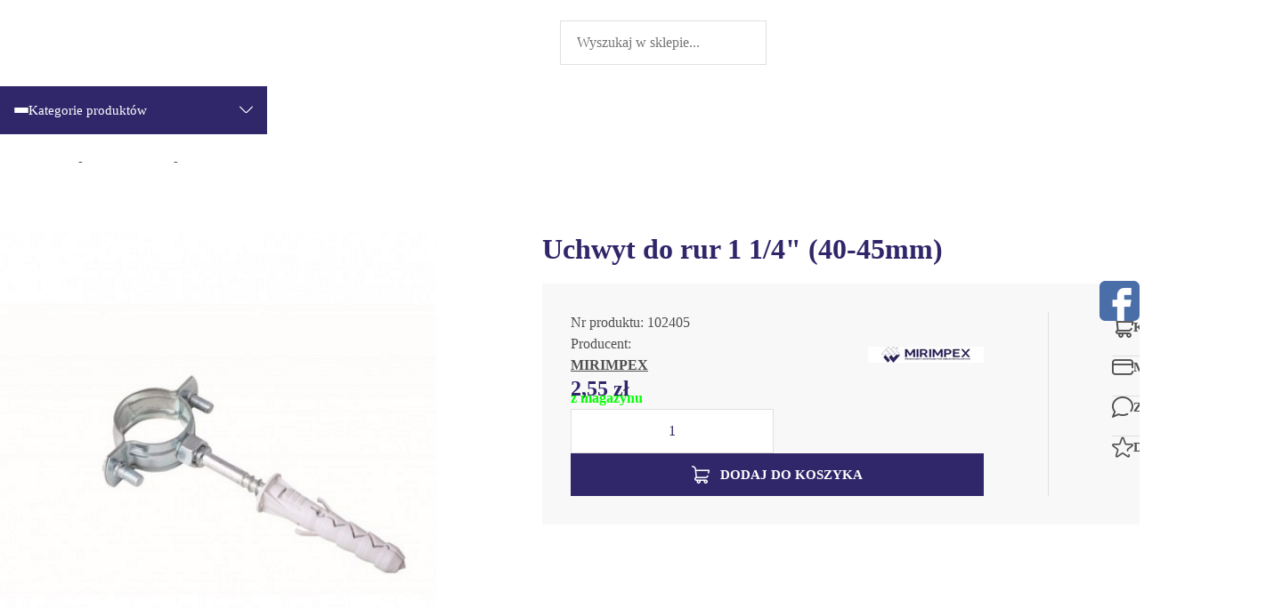

--- FILE ---
content_type: text/html; charset=utf-8
request_url: https://sklep.mirimpex.pl/uchwyt-do-rur-1-14-40-45mm-id-2482
body_size: 13487
content:
<!DOCTYPE html><html lang="pl"><head prefix="og: http://ogp.me/ns# fb: http://ogp.me/ns/fb# product: http://ogp.me/ns/product#"><meta charset="UTF-8" /><meta name="viewport" content="width=device-width, initial-scale=1.0" /><title>Uchwyt do rur 1 1/4" (40-45mm)</title><link rel="preconnect" href="https://www.googletagmanager.com" /><link as="image" rel="preload" fetchpriority="high" type="image/jpeg" href="https://sklep.mirimpex.pl/dane/small/3/30f0375a-40c9-45e2-858d-ecaec1b74022.jpg" media="(max-width: 600px) and (max-resolution: 1.89dppx)" /><link as="image" rel="preload" fetchpriority="high" type="image/jpeg" href="https://sklep.mirimpex.pl/dane/full/3/30f0375a-40c9-45e2-858d-ecaec1b74022.jpg" media="(max-width: 600px) and (min-resolution: 1.9dppx)" /><link as="image" rel="preload" fetchpriority="high" type="image/jpeg" href="https://sklep.mirimpex.pl/dane/full/3/30f0375a-40c9-45e2-858d-ecaec1b74022.jpg" media="(min-width: 600.1px)" /><link rel="preload" as="script" href="/dist/v-639044051004517899/carousel.js" /><link rel="preload" href="/dist/v-639044050932684075/atf_base.css" as="style" /><script defer="defer" src="/dist/v-639044050978553314/bundle.modern.js"></script><script>var dataLayer=window.dataLayer||[];document.addEventListener("DOMContentLoaded",(event)=>{function gtag(){dataLayer.push(arguments)}
window.initConsent();});</script><style>@font-face{font-family:'Adjusted Verdana Fallback';src:local(Verdana);size-adjust:98%;ascent-override:102%;descent-override:34%;line-gap-override:18%}@font-face{font-family:'Poppins';font-display:swap;font-style:normal;font-weight:400;src:local(''),url('/dist/assets/fonts/poppins-v15-latin-ext_latin-regular.woff2') format('woff2'),}@font-face{font-family:'Poppins';font-display:swap;font-style:normal;font-weight:700;src:local(''),url('/dist/assets/fonts/poppins-v15-latin-ext_latin-700.woff2') format('woff2'),}@font-face{font-family:'icomoon';src:url('/dist/assets/fonts/icomoon.woff?vwzhje') format('woff');font-weight:normal;font-style:normal;font-display:swap}</style><link rel="stylesheet" href="/dist/v-639044050932684075/atf_base.css" /><link rel="stylesheet" media="print" onload="this.onload=null;this.media='all'" href="/dist/v-639044051070433820/lazy_base.css" /><link rel="stylesheet" href="/dist/v-639044050949284147/atf_detail.css" /><link rel="stylesheet" media="print" onload="this.onload=null;this.media='all'" href="/dist/v-639044051076218508/lazy_detail.css" /><link rel="stylesheet" media="print" onload="this.onload=null;this.media='all'" href="/dist/v-639044051125192290/tools_base.css" /><link rel="icon" type="image/png" sizes="192x192" href="/dist/assets/images/favicon/favicon.png" /><link rel="apple-touch-icon" type="image/png" sizes="180x180" href="/dist/assets/images/favicon/apple-touch-icon.png" /><link rel="shortcut icon" href="/favicon.ico" type="image/x-icon" /><meta name="theme-color" content="#30266A" />
    
    <link rel="canonical" href="https://sklep.mirimpex.pl/uchwyt-do-rur-1-14-40-45mm-id-2482" /><script type="application/ld+json">[{"@context":"http://schema.org/","@type":"OfferShippingDetails","shippingRate":{"@type":"MonetaryAmount","value":"0.00","currency":"PLN"},"shippingDestination":{"@type":"DefinedRegion","addressCountry":"PL"},"deliveryTime":{"@type":"ShippingDeliveryTime","handlingTime":{"@type":"QuantitativeValue","minValue":1,"maxValue":1,"unitCode":"DAY"},"transitTime":{"@type":"QuantitativeValue","minValue":1,"maxValue":1,"unitCode":"DAY"}}},{"@context":"http://schema.org/","@type":"Product","name":"Uchwyt do rur 1 1/4\" (40-45mm)","image":["https://sklep.mirimpex.pl/dane/full/3/30f0375a-40c9-45e2-858d-ecaec1b74022.jpg"],"sku":2482,"mpn":"102405","gtin13":"","description":"Uchwyt do rur 3/8\" 15-18mm","brand":{"@type":"brand","name":"MIRIMPEX"},"offers":{"@type":"offer","url":"https://sklep.mirimpex.pl/uchwyt-do-rur-1-14-40-45mm-id-2482","priceValidUntil":"2026-01-29T23:00:46.1562501Z","priceCurrency":"PLN","price":"2.55","availability":"http://schema.org/InStock","itemCondition":"http://schema.org/NewCondition","shippingDetails":[{"@context":"http://schema.org/","@type":"OfferShippingDetails","shippingRate":{"@type":"MonetaryAmount","value":"0.00","currency":"PLN"},"shippingDestination":{"@type":"DefinedRegion","addressCountry":"PL"},"deliveryTime":{"@type":"ShippingDeliveryTime","handlingTime":{"@type":"QuantitativeValue","minValue":1,"maxValue":1,"unitCode":"DAY"},"transitTime":{"@type":"QuantitativeValue","minValue":1,"maxValue":1,"unitCode":"DAY"}}}]},"review":[],"aggregateRating":null},{"@context":"http://schema.org/","@type":"BreadcrumbList","itemListElement":[{"@type":"ListItem","position":1,"item":"https://sklep.mirimpex.pl","name":"Strona główna"},{"@type":"ListItem","position":2,"item":"https://sklep.mirimpex.pl/uchwyty-do-rur-cat-62","name":"Uchwyty do rur"},{"@type":"ListItem","position":3,"item":"https://sklep.mirimpex.pl/uchwyt-do-rur-pojedynczy-w1--cat-155","name":"Uchwyt do rur pojedynczy W1 "}]}]</script><meta property="og:title" content="Uchwyt do rur 1 1/4&#34; (40-45mm)" /><meta property="og:description" content="Uchwyt do rur 3/8&#34; 15-18mm" /><meta property="og:url" content="https://sklep.mirimpex.pl/uchwyt-do-rur-1-14-40-45mm-id-2482" /><meta property="og:image" content="https://sklep.mirimpex.pl/dane/full/y/yg.uchwyt-do-rur-pojedynczy-bez-gumy-produkt-polski.jpg" /><meta property="og:type" content="product" /><meta property="product:price:amount" content="2.55" /><meta property="product:price:currency" content="PLN" /><meta property="product:availability" content="instock" /><meta name="description" content="Uchwyt do rur 1 1/4&#34; (40-45mm) - Uchwyt do rur 3/8&#34; 15-18mm" /></head><body data-type="detail" data-canvas-filter=""><div id="AfterBodyContainer"></div><div id="container"><div class="inner-wrapper"><div class="header-sentinel"></div><div class="privacy-sentinel"></div><div class="return-to-top-sentinel"></div><header class="shop-header"><div class="inner"><div class="top-bar"><div><span class="header-shipment" data-free-shipment-value="500">Do darmowej dostawy brakuje</span><ul class="header-contact"><li><a class="email" href="mailto:sklep@mirimpex.pl" title="Wyślij do nas email">sklep@mirimpex.pl</a></li></ul></div></div><div class="shop-header-container"><a href="/" class="logo" title="Przejdź na stronę główną sklepu"> <img src="/dist/assets/images/logo.svg" alt="Mirimpex" width="280" height="64" /> </a><div id="search-engine"><form action="/szukaj" method="get"><input type="text" autocomplete="off" maxlength="150" title="Tutaj wpisz wyszukiwaną frazę, np. oznaczenie modelu, lub też część nazwy" placeholder="Wyszukaj w sklepie..." name="query" /> <input name="sort" type="hidden" value="11" /> <button id="searchbutton" type="submit" title="Wyszukaj w sklepie"></button><div id="suggestions"><div class="suggestions-loading"><span></span></div><span class="no-products-info">Nie znaleziono produktów</span><div class="suggestion-column-wrapper"><div class="suggestion-left-column"><ul class="suggestion-result-categories" data-label="Kategorie"></ul><ul class="suggestion-result-producers" data-label="Producenci"></ul></div><ul class="suggestion-result-products" data-label="Produkty"></ul></div><ul class="suggestion-last-phrases"></ul><a class="suggestions-advanced-search" href="/advanced_search" title="Wyszukiwanie zaawansowane"> Wyszukiwanie zaawansowane </a></div><span class="search-engine-close">Wyszukiwanie</span></form></div><div class="header-tools-wrapper"><span class="search-engine-trigger"> <b>Szukaj</b> </span> <a href="/wishlist" id="wishlist-box" data-wishlist-count="0" title="Ulubione"> <b>Ulubione</b> </a> <a class="log-button" href="/login" title="Konto"> <b>Konto</b> </a> <a title="Zawartość twojego koszyka" href="/cart" id="cart-box" data-role="cart-refresh"> <span data-current-payment-value="0">Koszyk</span> </a><div class="tree-trigger" title="Menu"><i class="hamburger-icon"><em></em></i> <b>Menu</b></div></div></div><nav id="main-bar"><div id="tree-top"><div class="tree-top-hover"><span class="tree-top-hover-hamburger"><i></i><i></i><i></i></span>Kategorie produktów</div><div id="tree" class="item"><nav><div class="menu-wrapper"><ul data-parent-name="Main" data-parent-url="/main-cat-0"><li class="t0 parent uparrow"><a data-count="359" title="Opaski ślimakowe" href="/opaski-slimakowe-cat-1">Opaski ślimakowe</a><div class="menu-wrapper"><ul data-parent-name="Opaski ślimakowe" data-parent-url="/opaski-slimakowe-cat-1"><li class="t1"><a data-count="18" title="ASFA-L (9mm) W1" href="/asfa-l-9mm-w1-cat-9">ASFA-L (9mm) W1</a></li><li class="t1"><a data-count="20" title="ASFA-L (9mm) W2" href="/asfa-l-9mm-w2-cat-10">ASFA-L (9mm) W2</a></li><li class="t1"><a data-count="2" title="ASFA-L (9mm) W3" href="/asfa-l-9mm-w3-cat-204">ASFA-L (9mm) W3</a></li><li class="t1"><a data-count="20" title="ASFA-L (9mm) W4" href="/asfa-l-9mm-w4-cat-11">ASFA-L (9mm) W4</a></li><li class="t1"><a data-count="18" title="ASFA-L (9mm) W5" href="/asfa-l-9mm-w5-cat-12">ASFA-L (9mm) W5</a></li><li class="t1"><a data-count="24" title="ASFA-S (12mm) W1" href="/asfa-s-12mm-w1-cat-17">ASFA-S (12mm) W1</a></li><li class="t1"><a data-count="24" title="ASFA-S (12mm) W2" href="/asfa-s-12mm-w2-cat-18">ASFA-S (12mm) W2</a></li><li class="t1"><a data-count="24" title="ASFA-S (12mm) W4" href="/asfa-s-12mm-w4-cat-22">ASFA-S (12mm) W4</a></li><li class="t1"><a data-count="24" title="ASFA-S (12mm) W5" href="/asfa-s-12mm-w5-cat-23">ASFA-S (12mm) W5</a></li><li class="t1"><a data-count="6" title="ASFA-L (7 mm) W1" href="/asfa-l-7-mm-w1-cat-196">ASFA-L (7 mm) W1</a></li><li class="t1"><a data-count="5" title="ASFA-L (7mm) W2" href="/asfa-l-7mm-w2-cat-197">ASFA-L (7mm) W2</a></li><li class="t1"><a data-count="12" title="ASFA-L (9 mm) W3 Czarna" href="/asfa-l-9-mm-w3-czarna-cat-94">ASFA-L (9 mm) W3 Czarna</a></li><li class="t1"><a data-count="8" title="ASFA-S (12mm) W3 Czarna" href="/asfa-s-12mm-w3-czarna-cat-95">ASFA-S (12mm) W3 Czarna</a></li><li class="t1"><a data-count="13" title="ASFA-S CT (12 mm) W3" href="/asfa-s-ct-12-mm-w3-cat-132">ASFA-S CT (12 mm) W3</a></li><li class="t1"><a data-count="12" title="ASFA-S CT (12 mm) W4 " href="/asfa-s-ct-12-mm-w4--cat-133">ASFA-S CT (12 mm) W4 </a></li><li class="t1"><a data-count="1" title="ASFA High Torque (16 mm) W3" href="/asfa-high-torque-16-mm-w3-cat-198">ASFA High Torque (16 mm) W3</a></li><li class="t1"><a data-count="2" title="ASFA High Torque (16 mm) W4" href="/asfa-high-torque-16-mm-w4-cat-199">ASFA High Torque (16 mm) W4</a></li><li class="t1"><a data-count="3" title="ASFA - CT High Torque W3 z kompensacją" href="/asfa-ct-high-torque-w3-z-kompensacja-cat-216">ASFA - CT High Torque W3 z kompensacją</a></li><li class="t1"><a data-count="22" title="Obejma MIRIMPEX (9mm) W1 " href="/obejma-mirimpex-9mm-w1--cat-171">Obejma MIRIMPEX (9mm) W1 </a></li><li class="t1"><a data-count="43" title="Obejma MIRIMPEX (9 mm) W2" href="/obejma-mirimpex-9-mm-w2-cat-172">Obejma MIRIMPEX (9 mm) W2</a></li><li class="t1"><a data-count="15" title="Perforowana W1" href="/perforowana-w1-cat-45">Perforowana W1</a></li><li class="t1"><a data-count="8" title="Perforowana W4" href="/perforowana-w4-cat-46">Perforowana W4</a></li><li class="t1"><a data-count="9" title="Perforowana (8 mm) W4" href="/perforowana-8-mm-w4-cat-126">Perforowana (8 mm) W4</a></li><li class="t1"><a data-count="10" title="Obejmy Hi-GRIP" href="/obejmy-hi-grip-cat-170">Obejmy Hi-GRIP</a></li><li class="t1"><a data-count="12" title="Ślimakowa (20 mm) W1" href="/slimakowa-20-mm-w1-cat-154">Ślimakowa (20 mm) W1</a></li><li class="t1"><a data-count="1" title="Ekspozytor opasek ślimakowych " href="/ekspozytor-opasek-slimakowych--cat-224">Ekspozytor opasek ślimakowych </a></li></ul></div></li><li class="t0 parent uparrow"><a data-count="166" title="Obejmy ślimakowe z motylkiem" href="/obejmy-slimakowe-z-motylkiem-cat-101">Obejmy ślimakowe z motylkiem</a><div class="menu-wrapper"><ul data-parent-name="Obejmy ślimakowe z motylkiem" data-parent-url="/obejmy-slimakowe-z-motylkiem-cat-101"><li class="t1"><a data-count="19" title="ASFA-L W1 z motylkiem 9 (mm)" href="/asfa-l-w1-z-motylkiem-9-mm-cat-102">ASFA-L W1 z motylkiem 9 (mm)</a></li><li class="t1"><a data-count="20" title="ASFA-L W2 z motylkiem 9 (mm)" href="/asfa-l-w2-z-motylkiem-9-mm-cat-103">ASFA-L W2 z motylkiem 9 (mm)</a></li><li class="t1"><a data-count="19" title="ASFA-L W4 z motylkiem 9 (mm)" href="/asfa-l-w4-z-motylkiem-9-mm-cat-104">ASFA-L W4 z motylkiem 9 (mm)</a></li><li class="t1"><a data-count="18" title="ASFA-L W5 z motylkiem 9 (mm)" href="/asfa-l-w5-z-motylkiem-9-mm-cat-105">ASFA-L W5 z motylkiem 9 (mm)</a></li><li class="t1"><a data-count="24" title=" ASFA-S W1 z motylkiem 12 (mm)" href="/-asfa-s-w1-z-motylkiem-12-mm-cat-106"> ASFA-S W1 z motylkiem 12 (mm)</a></li><li class="t1"><a data-count="18" title="ASFA-S W2 z motylkiem 12 (mm)" href="/asfa-s-w2-z-motylkiem-12-mm-cat-107">ASFA-S W2 z motylkiem 12 (mm)</a></li><li class="t1"><a data-count="24" title=" ASFA-S W4 z motylkiem 12 (mm)" href="/-asfa-s-w4-z-motylkiem-12-mm-cat-108"> ASFA-S W4 z motylkiem 12 (mm)</a></li><li class="t1"><a data-count="24" title=" ASFA-S W5 z motylkiem 12 (mm)" href="/-asfa-s-w5-z-motylkiem-12-mm-cat-109"> ASFA-S W5 z motylkiem 12 (mm)</a></li></ul></div></li><li class="t0 parent uparrow"><a data-count="662" title="Obejmy ciśnieniowe " href="/obejmy-cisnieniowe--cat-2">Obejmy ciśnieniowe </a><div class="menu-wrapper"><ul data-parent-name="Obejmy ciśnieniowe " data-parent-url="/obejmy-cisnieniowe--cat-2"><li class="t1"><a data-count="17" title="SUPER W1" href="/super-w1-cat-13">SUPER W1</a></li><li class="t1"><a data-count="48" title="SUPRA W2" href="/supra-w2-cat-16">SUPRA W2</a></li><li class="t1"><a data-count="36" title="SUPRA W4" href="/supra-w4-cat-14">SUPRA W4</a></li><li class="t1"><a data-count="36" title="SUPRA W5" href="/supra-w5-cat-15">SUPRA W5</a></li><li class="t1"><a data-count="31" title="Supra W2 CT z kompensacją" href="/supra-w2-ct-z-kompensacja-cat-56">Supra W2 CT z kompensacją</a></li><li class="t1"><a data-count="47" title="Podwójna DPC W1" href="/podwojna-dpc-w1-cat-52">Podw&#243;jna DPC W1</a></li><li class="t1"><a data-count="49" title="Podwójna DPC W5" href="/podwojna-dpc-w5-cat-124">Podw&#243;jna DPC W5</a></li><li class="t1"><a data-count="40" title="GBS W1 MIRIMPEX" href="/gbs-w1-mirimpex-cat-177">GBS W1 MIRIMPEX</a></li><li class="t1"><a data-count="35" title="GBS W2 MIRIMPEX" href="/gbs-w2-mirimpex-cat-178">GBS W2 MIRIMPEX</a></li><li class="t1"><a data-count="37" title="GBS W4 MIRIMPEX" href="/gbs-w4-mirimpex-cat-179">GBS W4 MIRIMPEX</a></li><li class="t1"><a data-count="37" title="GBS W5 MIRIMPEX" href="/gbs-w5-mirimpex-cat-180">GBS W5 MIRIMPEX</a></li><li class="t1"><a data-count="9" title="Podwójna W1 " href="/podwojna-w1--cat-220">Podw&#243;jna W1 </a></li><li class="t1"><a data-count="59" title="DGBS W2" href="/dgbs-w2-cat-181">DGBS W2</a></li><li class="t1"><a data-count="59" title="DGBS W4" href="/dgbs-w4-cat-182">DGBS W4</a></li><li class="t1"><a data-count="59" title="DGBS W5" href="/dgbs-w5-cat-183">DGBS W5</a></li><li class="t1"><a data-count="29" title="T-GBS W2 " href="/t-gbs-w2--cat-205">T-GBS W2 </a></li><li class="t1"><a data-count="13" title="T-GBS W2 ze sprężyną" href="/t-gbs-w2-ze-sprezyna-cat-184">T-GBS W2 ze sprężyną</a></li><li class="t1"><a data-count="21" title="Dwuczęściowa W1" href="/dwuczesciowa-w1-cat-206">Dwuczęściowa W1</a></li></ul></div></li><li class="t0 parent uparrow"><a data-count="163" title="Obejmy samozaciskowe" href="/obejmy-samozaciskowe-cat-6">Obejmy samozaciskowe</a><div class="menu-wrapper"><ul data-parent-name="Obejmy samozaciskowe" data-parent-url="/obejmy-samozaciskowe-cat-6"><li class="t1"><a data-count="11" title="Obejma sprężysta W1 Mikalor" href="/obejma-sprezysta-w1-mikalor-cat-8">Obejma sprężysta W1 Mikalor</a></li><li class="t1"><a data-count="33" title="Obejma sprężysta DIN 3021" href="/obejma-sprezysta-din-3021-cat-24">Obejma sprężysta DIN 3021</a></li><li class="t1"><a data-count="28" title="Druciana W1 Mikalor" href="/druciana-w1-mikalor-cat-27">Druciana W1 Mikalor</a></li><li class="t1"><a data-count="39" title="Obejma druciana skręcana W1 na śrubę" href="/obejma-druciana-skrecana-w1-na-srube-cat-33">Obejma druciana skręcana W1 na śrubę</a></li><li class="t1"><a data-count="8" title="Drutowa lekka W1" href="/drutowa-lekka-w1-cat-51">Drutowa lekka W1</a></li><li class="t1"><a data-count="23" title="Samozaciskowa szara W1 MIRIMPEX" href="/samozaciskowa-szara-w1-mirimpex-cat-50">Samozaciskowa szara W1 MIRIMPEX</a></li><li class="t1"><a data-count="21" title="Samozaciskowa czarna W1 MIRIMPEX" href="/samozaciskowa-czarna-w1-mirimpex-cat-176">Samozaciskowa czarna W1 MIRIMPEX</a></li></ul></div></li><li class="t0 parent uparrow"><a data-count="150" title="Obejmy zaciskowe" href="/obejmy-zaciskowe-cat-4">Obejmy zaciskowe</a><div class="menu-wrapper"><ul data-parent-name="Obejmy zaciskowe" data-parent-url="/obejmy-zaciskowe-cat-4"><li class="t1"><a data-count="8" title="Zaciskowa pojedyncza W1" href="/zaciskowa-pojedyncza-w1-cat-28">Zaciskowa pojedyncza W1</a></li><li class="t1"><a data-count="12" title="Zaciskowa pojedyncza W4" href="/zaciskowa-pojedyncza-w4-cat-30">Zaciskowa pojedyncza W4</a></li><li class="t1"><a data-count="20" title="Zaciskowa podwójna W1" href="/zaciskowa-podwojna-w1-cat-29">Zaciskowa podw&#243;jna W1</a></li><li class="t1"><a data-count="11" title="Zaciskowa podwójna W4" href="/zaciskowa-podwojna-w4-cat-31">Zaciskowa podw&#243;jna W4</a></li><li class="t1"><a data-count="10" title="Obejma  z pierścieniem W1" href="/obejma-z-pierscieniem-w1-cat-25">Obejma z pierścieniem W1</a></li><li class="t1"><a data-count="12" title="Obejma  z pierścieniem W4" href="/obejma-z-pierscieniem-w4-cat-26">Obejma z pierścieniem W4</a></li><li class="t1"><a data-count="9" title="Stepless W1" href="/stepless-w1-cat-39">Stepless W1</a></li><li class="t1"><a data-count="17" title="Clip clamp W4" href="/clip-clamp-w4-cat-40">Clip clamp W4</a></li><li class="t1"><a data-count="48" title="Obejma do przegubów W4" href="/obejma-do-przegubow-w4-cat-65">Obejma do przegub&#243;w W4</a></li><li class="t1"><a data-count="3" title="Taśma do przegubów W4 " href="/tasma-do-przegubow-w4--cat-122">Taśma do przegub&#243;w W4 </a></li></ul></div></li><li class="t0 parent uparrow"><a data-count="53" title="Obejmy Mini, Micro" href="/obejmy-mini-micro-cat-57">Obejmy Mini, Micro</a><div class="menu-wrapper"><ul data-parent-name="Obejmy Mini, Micro" data-parent-url="/obejmy-mini-micro-cat-57"><li class="t1"><a data-count="26" title="Obejma MINI W1" href="/obejma-mini-w1-cat-58">Obejma MINI W1</a></li><li class="t1"><a data-count="20" title="Obejma MINI W4" href="/obejma-mini-w4-cat-59">Obejma MINI W4</a></li><li class="t1"><a data-count="2" title="Obejma MICRO W2 półotwarta" href="/obejma-micro-w2-polotwarta-cat-221">Obejma MICRO W2 p&#243;łotwarta</a></li><li class="t1"><a data-count="5" title="Obejma MICRO W2/ 5 mm" href="/obejma-micro-w2-5-mm-cat-158">Obejma MICRO W2/ 5 mm</a></li></ul></div></li><li class="t0 parent uparrow"><a data-count="351" title="Obejmy RSGU Rubber P-Clip" href="/obejmy-rsgu-rubber-p-clip-cat-3">Obejmy RSGU Rubber P-Clip</a><div class="menu-wrapper"><ul data-parent-name="Obejmy RSGU Rubber P-Clip" data-parent-url="/obejmy-rsgu-rubber-p-clip-cat-3"><li class="t1"><a data-count="7" title="Obejma RSGU Rubber P-Clip W1 9mm" href="/obejma-rsgu-rubber-p-clip-w1-9mm-cat-34">Obejma RSGU Rubber P-Clip W1 9mm</a></li><li class="t1"><a data-count="51" title="Obejma RSGU Rubber P-Clip W1 12mm" href="/obejma-rsgu-rubber-p-clip-w1-12mm-cat-35">Obejma RSGU Rubber P-Clip W1 12mm</a></li><li class="t1"><a data-count="59" title="Obejma RSGU Rubber P-Clip W1 15mm" href="/obejma-rsgu-rubber-p-clip-w1-15mm-cat-36">Obejma RSGU Rubber P-Clip W1 15mm</a></li><li class="t1"><a data-count="53" title="Obejma RSGU Rubber P-Clip W1 20mm" href="/obejma-rsgu-rubber-p-clip-w1-20mm-cat-37">Obejma RSGU Rubber P-Clip W1 20mm</a></li><li class="t1"><a data-count="52" title="Obejma RSGU Rubber P-Clip W1 25mm" href="/obejma-rsgu-rubber-p-clip-w1-25mm-cat-38">Obejma RSGU Rubber P-Clip W1 25mm</a></li><li class="t1"><a data-count="29" title="Obejma RSGU Rubber P-Clip W4 12mm" href="/obejma-rsgu-rubber-p-clip-w4-12mm-cat-41">Obejma RSGU Rubber P-Clip W4 12mm</a></li><li class="t1"><a data-count="38" title="Obejma RSGU Rubber P-Clip W4 15mm" href="/obejma-rsgu-rubber-p-clip-w4-15mm-cat-42">Obejma RSGU Rubber P-Clip W4 15mm</a></li><li class="t1"><a data-count="42" title="Obejma RSGU Rubber P-Clip W4 20mm" href="/obejma-rsgu-rubber-p-clip-w4-20mm-cat-43">Obejma RSGU Rubber P-Clip W4 20mm</a></li><li class="t1"><a data-count="10" title="Obejma RSGU Rubber P-Clip W4 25mm" href="/obejma-rsgu-rubber-p-clip-w4-25mm-cat-207">Obejma RSGU Rubber P-Clip W4 25mm</a></li><li class="t1"><a data-count="3" title="Obejma RSGU Rubber P-Clip W5 15mm" href="/obejma-rsgu-rubber-p-clip-w5-15mm-cat-217">Obejma RSGU Rubber P-Clip W5 15mm</a></li><li class="t1"><a data-count="7" title="Obejma AGIF Rubber P-Clip W4 20mm" href="/obejma-agif-rubber-p-clip-w4-20mm-cat-202">Obejma AGIF Rubber P-Clip W4 20mm</a></li></ul></div></li><li class="t0 parent uparrow"><a data-count="520" title="Obejmy specjalistyczne" href="/obejmy-specjalistyczne-cat-5">Obejmy specjalistyczne</a><div class="menu-wrapper"><ul data-parent-name="Obejmy specjalistyczne" data-parent-url="/obejmy-specjalistyczne-cat-5"><li class="t1"><a data-count="13" title="FLEX-GEAR HD seria 45" href="/flex-gear-hd-seria-45-cat-19">FLEX-GEAR HD seria 45</a></li><li class="t1"><a data-count="6" title="FLEX-GEAR seria  43" href="/flex-gear-seria-43-cat-20">FLEX-GEAR seria 43</a></li><li class="t1"><a data-count="13" title="Obejma z kulką W4" href="/obejma-z-kulka-w4-cat-89">Obejma z kulką W4</a></li><li class="t1"><a data-count="27" title="Opaska o stałej średnicy" href="/opaska-o-stalej-srednicy-cat-90">Opaska o stałej średnicy</a></li><li class="t1"><a data-count="10" title="Obejma DIN71555" href="/obejma-din71555-cat-120">Obejma DIN71555</a></li><li class="t1"><a data-count="19" title="Obejmy żeliwne HSL" href="/obejmy-zeliwne-hsl-cat-134">Obejmy żeliwne HSL</a></li><li class="t1"><a data-count="86" title="Obejma do worków W1" href="/obejma-do-workow-w1-cat-135">Obejma do work&#243;w W1</a></li><li class="t1"><a data-count="86" title="Obejma do worków W4" href="/obejma-do-workow-w4-cat-175">Obejma do work&#243;w W4</a></li><li class="t1"><a data-count="65" title="Obejma typ SVS W2" href="/obejma-typ-svs-w2-cat-87">Obejma typ SVS W2</a></li><li class="t1"><a data-count="65" title="Obejma typ SVS W2 z gumą" href="/obejma-typ-svs-w2-z-guma-cat-88">Obejma typ SVS W2 z gumą</a></li><li class="t1"><a data-count="65" title="Obejma typ SVS W4" href="/obejma-typ-svs-w4-cat-129">Obejma typ SVS W4</a></li><li class="t1"><a data-count="64" title="Obejma typ SVS W4 z gumą" href="/obejma-typ-svs-w4-z-guma-cat-130">Obejma typ SVS W4 z gumą</a></li></ul></div></li><li class="t0 parent uparrow"><a data-count="14" title="Obejmy zabezpieczające STORZ" href="/obejmy-zabezpieczajace-storz-cat-112">Obejmy zabezpieczające STORZ</a><div class="menu-wrapper"><ul data-parent-name="Obejmy zabezpieczające STORZ" data-parent-url="/obejmy-zabezpieczajace-storz-cat-112"><li class="t1"><a data-count="7" title="Obejmy zabezpieczające STORZ W2" href="/obejmy-zabezpieczajace-storz-w2-cat-113">Obejmy zabezpieczające STORZ W2</a></li><li class="t1"><a data-count="7" title="Obejmy zabezpieczające STORZ W4" href="/obejmy-zabezpieczajace-storz-w4-cat-115">Obejmy zabezpieczające STORZ W4</a></li></ul></div></li><li class="t0 parent uparrow"><a data-count="360" title="Obejmy mostkowe MIRIMPEX" href="/obejmy-mostkowe-mirimpex-cat-116">Obejmy mostkowe MIRIMPEX</a><div class="menu-wrapper"><ul data-parent-name="Obejmy mostkowe MIRIMPEX" data-parent-url="/obejmy-mostkowe-mirimpex-cat-116"><li class="t1"><a data-count="30" title="Obejma prawoskrętna W2 9 mm" href="/obejma-prawoskretna-w2-9-mm-cat-117">Obejma prawoskrętna W2 9 mm</a></li><li class="t1"><a data-count="30" title="Obejma prawoskrętna W4 9 mm" href="/obejma-prawoskretna-w4-9-mm-cat-136">Obejma prawoskrętna W4 9 mm</a></li><li class="t1"><a data-count="30" title="Obejma prawoskrętna W5 9mm" href="/obejma-prawoskretna-w5-9mm-cat-137">Obejma prawoskrętna W5 9mm</a></li><li class="t1"><a data-count="30" title="Obejma lewoskrętna 9mm W2 " href="/obejma-lewoskretna-9mm-w2--cat-118">Obejma lewoskrętna 9mm W2 </a></li><li class="t1"><a data-count="30" title="Obejma lewoskrętna 9mm W4" href="/obejma-lewoskretna-9mm-w4-cat-138">Obejma lewoskrętna 9mm W4</a></li><li class="t1"><a data-count="30" title="Obejma lewoskrętna W5 9mm" href="/obejma-lewoskretna-w5-9mm-cat-139">Obejma lewoskrętna W5 9mm</a></li><li class="t1"><a data-count="30" title="Obejma prawoskrętna W2 12mm" href="/obejma-prawoskretna-w2-12mm-cat-192">Obejma prawoskrętna W2 12mm</a></li><li class="t1"><a data-count="30" title="Obejma lewoskrętna W2 12mm" href="/obejma-lewoskretna-w2-12mm-cat-193">Obejma lewoskrętna W2 12mm</a></li><li class="t1"><a data-count="30" title="Obejma prawoskrętna W4 12mm" href="/obejma-prawoskretna-w4-12mm-cat-194">Obejma prawoskrętna W4 12mm</a></li><li class="t1"><a data-count="30" title="Obejma lewoskrętna W4 12mm" href="/obejma-lewoskretna-w4-12mm-cat-195">Obejma lewoskrętna W4 12mm</a></li><li class="t1"><a data-count="30" title="Obejma prawoskrętna W5 12mm" href="/obejma-prawoskretna-w5-12mm-cat-200">Obejma prawoskrętna W5 12mm</a></li><li class="t1"><a data-count="30" title="Obejma lewoskrętna W5 12mm" href="/obejma-lewoskretna-w5-12mm-cat-201">Obejma lewoskrętna W5 12mm</a></li></ul></div></li><li class="t0 parent uparrow"><a data-count="19" title="Opaska plastikowa" href="/opaska-plastikowa-cat-146">Opaska plastikowa</a><div class="menu-wrapper"><ul data-parent-name="Opaska plastikowa" data-parent-url="/opaska-plastikowa-cat-146"><li class="t1"><a data-count="1" title="Ezyclik- Typ 1" href="/ezyclik-typ-1-cat-149">Ezyclik- Typ 1</a></li><li class="t1"><a data-count="17" title="Herbie Clip- Typ 2" href="/herbie-clip-typ-2-cat-148">Herbie Clip- Typ 2</a></li><li class="t1"><a data-count="1" title="Ślimakowa czarna" href="/slimakowa-czarna-cat-190">Ślimakowa czarna</a></li></ul></div></li><li class="t0 parent uparrow"><a data-count="13" title="Taśmy kablowe" href="/tasmy-kablowe-cat-7">Taśmy kablowe</a><div class="menu-wrapper"><ul data-parent-name="Taśmy kablowe" data-parent-url="/tasmy-kablowe-cat-7"><li class="t1"><a data-count="7" title="Taśmy kablowe czarne" href="/tasmy-kablowe-czarne-cat-47">Taśmy kablowe czarne</a></li><li class="t1"><a data-count="6" title="Taśmy kablowe białe" href="/tasmy-kablowe-biale-cat-48">Taśmy kablowe białe</a></li></ul></div></li><li class="t0 parent uparrow"><a data-count="51" title="Taśmy i zamki" href="/tasmy-i-zamki-cat-32">Taśmy i zamki</a><div class="menu-wrapper"><ul data-parent-name="Taśmy i zamki" data-parent-url="/tasmy-i-zamki-cat-32"><li class="t1"><a data-count="7" title="Taśma 30mb 9mm i zamki" href="/tasma-30mb-9mm-i-zamki-cat-55">Taśma 30mb 9mm i zamki</a></li><li class="t1"><a data-count="5" title="Taśma 30mb 12mm i zamki" href="/tasma-30mb-12mm-i-zamki-cat-131">Taśma 30mb 12mm i zamki</a></li><li class="t1"><a data-count="7" title="Taśma BAND W4" href="/tasma-band-w4-cat-85">Taśma BAND W4</a></li><li class="t1"><a data-count="5" title="Zamki BAND-W4" href="/zamki-band-w4-cat-53">Zamki BAND-W4</a></li><li class="t1"><a data-count="15" title="Obejmy Taśmowe W1" href="/obejmy-tasmowe-w1-cat-96">Obejmy Taśmowe W1</a></li><li class="t1"><a data-count="12" title="Taśma i zamki perforowane" href="/tasma-i-zamki-perforowane-cat-203">Taśma i zamki perforowane</a></li></ul></div></li><li class="t0 parent downarrow"><a data-count="91" title="Uchwyty do rur" href="/uchwyty-do-rur-cat-62">Uchwyty do rur</a><div class="menu-wrapper"><ul data-parent-name="Uchwyty do rur" data-parent-url="/uchwyty-do-rur-cat-62"><li class="t1"><a data-count="25" title="Obejma  typ typ UNI M8" href="/obejma-typ-typ-uni-m8-cat-123">Obejma typ typ UNI M8</a></li><li class="t1"><a data-count="19" title="VOLVO W1" href="/volvo-w1-cat-125">VOLVO W1</a></li><li class="t1"><a data-count="0" title="Uchwyt do rur z uszczelką podwójny " href="/uchwyt-do-rur-z-uszczelka-podwojny--cat-157">Uchwyt do rur z uszczelką podw&#243;jny </a></li><li class="t1"><a data-count="12" title="Uchwyt do rur z uszczelką W1" href="/uchwyt-do-rur-z-uszczelka-w1-cat-63">Uchwyt do rur z uszczelką W1</a></li><li class="t1 selected"><a data-count="13" title="Uchwyt do rur pojedynczy W1 " href="/uchwyt-do-rur-pojedynczy-w1--cat-155">Uchwyt do rur pojedynczy W1 </a></li><li class="t1"><a data-count="2" title="Uchwyt do rur podwójny " href="/uchwyt-do-rur-podwojny--cat-156">Uchwyt do rur podw&#243;jny </a></li><li class="t1"><a data-count="20" title="Uchwyt do rur S-Clip" href="/uchwyt-do-rur-s-clip-cat-219">Uchwyt do rur S-Clip</a></li></ul></div></li><li class="t0 parent uparrow"><a data-count="8" title="Węże do LPG" href="/weze-do-lpg-cat-142">Węże do LPG</a><div class="menu-wrapper"><ul data-parent-name="Węże do LPG" data-parent-url="/weze-do-lpg-cat-142"><li class="t1"><a data-count="4" title="Wąż do LPG Semperit" href="/waz-do-lpg-semperit-cat-143">Wąż do LPG Semperit</a></li><li class="t1"><a data-count="3" title="Wąż do LPG North Fighter" href="/waz-do-lpg-north-fighter-cat-144">Wąż do LPG North Fighter</a></li></ul></div></li><li class="t0 parent uparrow"><a data-count="57" title="Elementy złączne" href="/elementy-zlaczne-cat-66">Elementy złączne</a><div class="menu-wrapper"><ul data-parent-name="Elementy złączne" data-parent-url="/elementy-zlaczne-cat-66"><li class="t1"><a data-count="13" title="DIN 6797 Podkładka ząbkowana wewnętrznie Forma J" href="/din-6797-podkladka-zabkowana-wewnetrznie-forma-j-cat-67">DIN 6797 Podkładka ząbkowana wewnętrznie Forma J</a></li><li class="t1"><a data-count="9" title="DIN 6797 Podkładka ząbkowana zewnętrznie Forma A" href="/din-6797-podkladka-zabkowana-zewnetrznie-forma-a-cat-208">DIN 6797 Podkładka ząbkowana zewnętrznie Forma A</a></li><li class="t1"><a data-count="6" title="DIN 6797 ADD Podkładka podwójnie ząbkowana" href="/din-6797-add-podkladka-podwojnie-zabkowana-cat-209">DIN 6797 ADD Podkładka podw&#243;jnie ząbkowana</a></li><li class="t1"><a data-count="9" title="DIN 137 Podkładki sprężyste podatne łukowe Typ A" href="/din-137-podkladki-sprezyste-podatne-lukowe-typ-a-cat-210">DIN 137 Podkładki sprężyste podatne łukowe Typ A</a></li><li class="t1"><a data-count="1" title="Podkładki sprężyste SRRM" href="/podkladki-sprezyste-srrm-cat-68">Podkładki sprężyste SRRM</a></li><li class="t1"><a data-count="2" title="Podkładka zabezpieczająca z zębami " href="/podkladka-zabezpieczajaca-z-zebami--cat-69">Podkładka zabezpieczająca z zębami </a></li><li class="t1"><a data-count="1" title="Podkładka zabezpieczająca CL " href="/podkladka-zabezpieczajaca-cl--cat-222">Podkładka zabezpieczająca CL </a></li><li class="t1"><a data-count="1" title="Podkładka ANR" href="/podkladka-anr-cat-70">Podkładka ANR</a></li><li class="t1"><a data-count="0" title="Podkładki talerzowe AET DIN 912" href="/podkladki-talerzowe-aet-din-912-cat-73">Podkładki talerzowe AET DIN 912</a></li><li class="t1"><a data-count="1" title="Pierścień uszczelniający" href="/pierscien-uszczelniajacy-cat-78">Pierścień uszczelniający</a></li><li class="t1"><a data-count="3" title="Nakrętki TR-U DIN 7970" href="/nakretki-tr-u-din-7970-cat-72">Nakrętki TR-U DIN 7970</a></li><li class="t1"><a data-count="2" title="Nakrętka klatkowa " href="/nakretka-klatkowa--cat-76">Nakrętka klatkowa </a></li><li class="t1"><a data-count="3" title="Nakrętka klatkowa boczna" href="/nakretka-klatkowa-boczna-cat-82">Nakrętka klatkowa boczna</a></li><li class="t1"><a data-count="2" title="Nakrętka U- kształtna TRT " href="/nakretka-u-ksztaltna-trt--cat-213">Nakrętka U- kształtna TRT </a></li><li class="t1"><a data-count="3" title="Nakrętka cylindryczna" href="/nakretka-cylindryczna-cat-77">Nakrętka cylindryczna</a></li><li class="t1"><a data-count="1" title="Sworzeń sprężysty DIN1481" href="/sworzen-sprezysty-din1481-cat-223">Sworzeń sprężysty DIN1481</a></li></ul></div></li><li class="t0"><a data-count="9" title="Narzędzia do obejm" href="/narzedzia-do-obejm-cat-84">Narzędzia do obejm</a></li><li class="t0"><a data-count="6" title="Zestawy obejm" href="/zestawy-obejm-cat-91">Zestawy obejm</a></li><li class="t0 parent uparrow"><a data-count="198" title="Obejmy wentylacyjne " href="/obejmy-wentylacyjne--cat-159">Obejmy wentylacyjne </a><div class="menu-wrapper"><ul data-parent-name="Obejmy wentylacyjne " data-parent-url="/obejmy-wentylacyjne--cat-159"><li class="t1"><a data-count="16" title="Szybkozłącze z zawiasem i klamrą W1" href="/szybkozlacze-z-zawiasem-i-klamra-w1-cat-160">Szybkozłącze z zawiasem i klamrą W1</a></li><li class="t1"><a data-count="17" title="Szybkozłącze z zawiasem i klamrą W4" href="/szybkozlacze-z-zawiasem-i-klamra-w4-cat-211">Szybkozłącze z zawiasem i klamrą W4</a></li><li class="t1"><a data-count="5" title="Obejma do odpylania i kominów z płaszczem " href="/obejma-do-odpylania-i-kominow-z-plaszczem--cat-164">Obejma do odpylania i komin&#243;w z płaszczem </a></li><li class="t1"><a data-count="41" title="SERRATUB W2 do dużych średnic 9 mm" href="/serratub-w2-do-duzych-srednic-9-mm-cat-185">SERRATUB W2 do dużych średnic 9 mm</a></li><li class="t1"><a data-count="33" title="SERRATUB W4 do dużych średnic 9 mm " href="/serratub-w4-do-duzych-srednic-9-mm--cat-186">SERRATUB W4 do dużych średnic 9 mm </a></li><li class="t1"><a data-count="33" title=" SERRATUB W2 do dużych średnic 12mm" href="/-serratub-w2-do-duzych-srednic-12mm-cat-187"> SERRATUB W2 do dużych średnic 12mm</a></li><li class="t1"><a data-count="33" title="SERRATUB W4 do dużych średnic 12mm" href="/serratub-w4-do-duzych-srednic-12mm-cat-188">SERRATUB W4 do dużych średnic 12mm</a></li><li class="t1"><a data-count="18" title="Obejma do kanałów wentylacyjnych W1" href="/obejma-do-kanalow-wentylacyjnych-w1-cat-150">Obejma do kanał&#243;w wentylacyjnych W1</a></li></ul></div></li><li class="t0"><a data-count="3" title="Zestawy mocujące " href="/zestawy-mocujace--cat-174">Zestawy mocujące </a></li></ul></div><ul class="cms-rwd"></ul></nav></div></div><div class="tree-canvas"></div><ul class="mainmenu"></ul></nav></div><div class="header-bg lazyload" data-bg="/dist/assets/images/header-bg.png"></div><div id="breadcrumb" class="inner"><span class="breadcrumb-end"></span> <span class="breadcrumb-end"></span><ul><li><a title="Strona główna" href="https://sklep.mirimpex.pl">Strona gł&#243;wna</a></li><li><a title="Uchwyty do rur" href="https://sklep.mirimpex.pl/uchwyty-do-rur-cat-62">Uchwyty do rur</a></li><li><a title="Uchwyt do rur pojedynczy W1 " href="https://sklep.mirimpex.pl/uchwyt-do-rur-pojedynczy-w1--cat-155">Uchwyt do rur pojedynczy W1 </a></li></ul></div></header><main class="inner"><div id="content"><div class="detail-main-wrapper" data-scope="addcart"><h1 class="headline detail-headline">Uchwyt do rur 1 1/4&quot; (40-45mm)</h1><figure id="detail-images" class="img-scale-down"><div id="detail-carousel"><div class="f-carousel__slide size-full" data-fancybox="product" data-thumb-src="/dane/small/3/30f0375a-40c9-45e2-858d-ecaec1b74022.jpg" data-thumb-alt="Uchwyt do rur 1 1/4&#34; (40-45mm)" data-src="/dane/source/3/30f0375a-40c9-45e2-858d-ecaec1b74022.jpg"><picture title="Uchwyt do rur 1 1/4&#34; (40-45mm)"><source media="(max-width: 600px) and (max-resolution: 1.9dppx)" srcset="/dane/small/3/30f0375a-40c9-45e2-858d-ecaec1b74022.jpg" /><img width="490" height="490" alt="Uchwyt do rur 1 1/4&#34; (40-45mm)" src="/dane/full/3/30f0375a-40c9-45e2-858d-ecaec1b74022.jpg" fetchpriority="high" /> </picture></div></div></figure><section id="detail-right"><div class="right-main"><div class="right-top"><div class="codes-wrapper"><span class="code" data-role="sku">102405</span> <span class="code" data-role="ean"></span></div><div class="detail-producer-info"><span class="detail-producer-text">Producent: <a href="/mirimpex-prod-2"> MIRIMPEX </a> </span> <a href="/mirimpex-prod-2" class="detail-producer-logo"> <img src="/dane/producer/b7bcc8d5179440f9890f0ae393f447b0.jpg" alt="MIRIMPEX" width="160" height="80" /> </a></div></div><div class="detail-pricing"><b data-role="product-price">2,55</b> <del data-role="product-oldprice"></del> <span class="promo-text"></span><div class="detail-omnibus" data-role="omnibus-lowest-price" data-tippy-content="Najniższa cena z 30 dni poprzedzających rozpoczęcie promocji"></div></div><b class="detail-availability" data-role="avail-name" style="color:#00ff00">z magazynu</b><div class="detail-options" data-role="option-view" data-optionid="2482"></div><div class="detail-adding-section"><label for="addproductamount">Ilość:</label><div class="product-counter detail-amount amount-input-wrapper"><button class="minus" tabindex="0" role="button" title="Zmniejsz ilość"></button> <input data-role="product-amount" id="addproductamount" type="text" title="Ilość sztuk" value="1" autocomplete="off" /> <button class="plus" tabindex="0" role="button" title="Zwiększ ilość"></button></div><button data-pid="2482" class="buy-button cartadder active-button">Dodaj do koszyka</button> <button class="availability-modal-trigger">Powiadom o dostępności</button></div></div><div class="right-divider"></div><div class="detail-buttons"><button class="shipping-cost-button" title="Zobacz koszt dostawy">Koszty dostawy</button> <button class="payment-methods-button" title="Zobacz metody dostawy">Metody dostawy</button> <button class="detail-ask-button" title="Zapytaj o produkt" data-id="2482" data-modal-form="1">Zapytaj o produkt</button> <button class="detail-wishlist" title="Dodaj do ulubionych" data-wishlist-id="2482"></button></div></section><section id="main-info"><article id="detail-description" class="user-custom-content" data-desc-navigation="0"></article><div class="detail-share-links-wrapper"><span>Udostępnij:</span> <a class="detail-facebook-link" href="https://www.facebook.com/sharer/sharer.php?u=https://sklep.mirimpex.pl/uchwyt-do-rur-1-14-40-45mm-id-2482" title="Udostępnij na Facebook" rel="nofollow" target="_blank">Facebook</a> <a class="detail-pinterest-link" href="https://pl.pinterest.com/pin/create/button/?url=https://sklep.mirimpex.pl/dane/full/y/yg.uchwyt-do-rur-pojedynczy-bez-gumy-produkt-polski.jpg" title="Udostępnij na Pinterest" rel="nofollow" target="_blank">Pinterest</a></div></section></div></div></main></div><footer id="footer"><div class="inner"><div class="footer-content"><figure class="footer-logo"><img src="/dist/assets/images/footer-logo.svg" alt="Mirimpex" width="259" height="48" /></figure><div class="footer-submenu"><strong>Informacje</strong><ul class="footer"><li title="Jak złożyć zamowienie"><a href="https://sklep.mirimpex.pl/cms/jak-zamawiac">Jak złożyć zamowienie</a></li><li title="Dostawa "><a href="https://sklep.mirimpex.pl/cms/formy-dostawy">Dostawa </a></li><li title="Płatność"><a href="https://sklep.mirimpex.pl/cms/sposoby-platnosci">Płatność</a></li><li title="Regulamin"><a href="https://sklep.mirimpex.pl/cms/regulamin">Regulamin</a></li><li title="Polityka prywatności "><a href="https://sklep.mirimpex.pl/cms/polityka-prywanosci">Polityka prywatności </a></li><li title="Kontakt"><a href="https://sklep.mirimpex.pl/cms/kontakt">Kontakt</a></li><li title="Zwroty"><a href="https://sklep.mirimpex.pl/cms/zwroty">Zwroty</a></li></ul></div><div class="footer-contact-info"><strong>Kontakt</strong><div class="footer-location"><b>MIRIMPEX MIROSŁAW WOROŃ</b> <span>Grabówki 111</span> <span>32-020 Wieliczka</span></div><ul class="footer-contact"><li><a class="email" href="mailto:sklep@mirimpex.pl"> sklep@mirimpex.pl </a></li></ul></div></div><div class="footer-bottom-bar"><a class="sitemap" href="/sitemap">Mapa sklepu</a> <a class="author" href="https://www.goshop.pl">Projekt i oprogramowanie sklepu - GOshop</a></div></div></footer><div id="loading"><div></div></div><script src="/dist/v-639044051004517899/carousel.js"></script></div><div class="floating-container right-side-cookies"><div id="facebook-box"><i id="fb-open"></i><div style="width:320px" id="in-facebook-box"><iframe loading="lazy" title="Widget Facebook" data-src="https://www.facebook.com/plugins/page.php?href=&amp;tabs=timeline&amp;width=320&amp;tabs=timeline%2Cmessages&amp;height=500&amp;small_header=true&amp;adapt_container_width=true&amp;hide_cover=true&amp;show_facepile=true" width="320" height="500" style="border:none;overflow:hidden" scrolling="no" frameborder="0" allowtransparency="true" allow="encrypted-media"> </iframe></div></div><button class="privacy-box-trigger" title="Ustawienia prywatności"> <img width="35" height="35" data-src="/dist/assets/images/cookies-icon.svg" alt="Ikona ciasteczka" class="lazyload" /> </button></div><template class="shipping-cost-template"><div class="user-custom-content"><span style="font-family:verdana,geneva,sans-serif">Kurier&nbsp;<img alt="" src="https://mirimpex.pl/wp-content/uploads/2025/10/GLS-LOGO-e1760016842544.png" style="width:50px;height:25px" />&nbsp;(paczki do 30 kg)&nbsp;<br /> Płatność z góry - przelew online&nbsp; 24,60&nbsp;zł&nbsp;&nbsp;<span style="font-size:11px">BRUTTO</span><br /> Przesyłka kurierska pobraniowa&nbsp;&nbsp;27,06&nbsp;zł&nbsp;&nbsp;<span style="font-size:11px">BRUTTO</span><br /> Zakupy powyżej&nbsp;500&nbsp;zł <span style="font-size:11px">BRUTTO</span>&nbsp; &nbsp;<span style="color:#B22222"><span style="font-size:11px">DARMOWA WYSYŁKA</span></span></span></div></template><template class="payment-methods-template"><div class="user-custom-content"><ul><li><span style="font-family:verdana,geneva,sans-serif">Płatność online poprzez serwis PayU</span></li><li><span style="font-family:verdana,geneva,sans-serif">Przedpłata na konto. Zamówienie realizujemy po zaksięgowaniu wpłaty.</span></li></ul><span style="font-family:verdana,geneva,sans-serif">&nbsp; &nbsp; &nbsp; &nbsp;Numer rachunku bankowego:<br /> &nbsp; &nbsp; &nbsp; &nbsp;Alior Bank S.A.&nbsp;&nbsp; 52 2490 0005 0000 4500 1618 9421</span><ul><li><span style="font-family:verdana,geneva,sans-serif">Gotówką za pobraniem. Za zakupiony towar zapłacisz kurierowi przy odbiorze przesyłki.</span></li></ul></div></template><script type="text/javascript">window.privacySettings={"buttonPosition":"right","description":"Używamy ciasteczek aby poprawić komfort korzystania z naszej strony internetowej .\r\nMożesz zaakceptować lub odrzucić ciasteczka (oprócz niezbędnych).\r\nRezygnacja z opcjonalnych plików cookies może mieć wpływ na Twoją wygodę korzystania z witryny.\r\n","links":[{"anchor":"","link":"","userInput":"[[cms,20,Polityka prywatności]]"},{"anchor":"Regulamin","link":"https://sklep.mirimpex.pl/cms/regulamin","userInput":"[[cms,6,Regulamin]]"}],"consents":[{"mandatory":true,"key":"mandatory","name":"Niezbędne pliki cookies","description":"Niezbędne pliki cookie są wymagane do prawidłowego funkcjonowania strony internetowej, umożliwiając jej podstawową nawigację, logowanie, oraz zapewnienie integralności sesji użytkownika.  Możesz zmienić ustawienia swojej przeglądarki tak, aby je zablokować, jednak niektóre elementy strony nie będą wtedy działać. \r\n","eventName":"mandatory"},{"mandatory":false,"key":"marketing","name":"Marketingowe","description":"Ten rodzaj plików cookies stosowany jest w celu śledzenia użytkowników na stronach internetowych. Celem jest wyświetlanie reklam, które są istotne i interesujące dla poszczególnych użytkowników i tym samym bardziej cenne dla wydawców i reklamodawców strony trzeciej. Bez Twojej zgody nie będą Ci wyświetlane treści reklamowe dostosowane do Twoich preferencji. \r\n\r\n","eventName":"marketing"},{"mandatory":false,"key":"analytics","name":"Analityczne","description":"Celem tego rodzaju cookies jest analiza ruchu na stronie internetowej. Poprawa jej działania a nie zbieranie danych osobowych \r\nczy personalizacja reklam. Dzięki temu może zbierać informacje o  źródłach ruchu na stronie internetowej oraz może mierzyć ilość wizyt na stronie. Pliki pomagają nam dowiedzieć się jaki Klienci poruszają się po naszej stronie.","eventName":"analytics"}]};window.newsletterSavePopupSettings=null;</script>
    <div id="BeforeBodyEndsContainer"></div>
    </body></html>
<!-- Generated:  46,8707 msec --> 

--- FILE ---
content_type: text/css
request_url: https://sklep.mirimpex.pl/dist/v-639044050932684075/atf_base.css
body_size: 9458
content:
.f-fadeIn{animation:var(--f-transition-duration,.2s) var(--f-transition-easing,ease) var(--f-transition-delay,0s) both f-fadeIn;z-index:2}.f-fadeOut{animation:var(--f-transition-duration,.2s) var(--f-transition-easing,ease) var(--f-transition-delay,0s) both f-fadeOut;z-index:1}@keyframes f-fadeIn{0%{opacity:0}to{opacity:1}}@keyframes f-fadeOut{to{opacity:0}}.f-crossfadeIn{animation:var(--f-transition-duration,.2s) ease both f-crossfadeIn;z-index:2}.f-crossfadeOut{animation:calc(var(--f-transition-duration, .2s)*.2) ease calc(var(--f-transition-duration, .2s)*.8) both f-crossfadeOut;z-index:1}@keyframes f-crossfadeIn{0%{opacity:0}to{opacity:1}}@keyframes f-crossfadeOut{to{opacity:0}}.is-horizontal .f-slideIn.from-next{animation:var(--f-transition-duration,.85s) cubic-bezier(.16,1,.3,1) f-slideInNextX}.is-horizontal .f-slideIn.from-prev{animation:var(--f-transition-duration,.85s) cubic-bezier(.16,1,.3,1) f-slideInPrevX}.is-horizontal .f-slideOut.to-next{animation:var(--f-transition-duration,.85s) cubic-bezier(.16,1,.3,1) f-slideOutNextX}.is-horizontal .f-slideOut.to-prev{animation:var(--f-transition-duration,.85s) cubic-bezier(.16,1,.3,1) f-slideOutPrevX}@keyframes f-slideInPrevX{0%{transform:translate(calc(100% + var(--f-carousel-gap, 0)))}to{transform:translateZ(0)}}@keyframes f-slideInNextX{0%{transform:translate(calc(-100% - var(--f-carousel-gap, 0)))}to{transform:translateZ(0)}}@keyframes f-slideOutNextX{to{transform:translate(calc(-100% - var(--f-carousel-gap, 0)))}}@keyframes f-slideOutPrevX{to{transform:translate(calc(100% + var(--f-carousel-gap, 0)))}}.is-vertical .f-slideIn.from-next{animation:var(--f-transition-duration,.85s) cubic-bezier(.16,1,.3,1) f-slideInNextY}.is-vertical .f-slideIn.from-prev{animation:var(--f-transition-duration,.85s) cubic-bezier(.16,1,.3,1) f-slideInPrevY}.is-vertical .f-slideOut.to-next{animation:var(--f-transition-duration,.85s) cubic-bezier(.16,1,.3,1) f-slideOutNextY}.is-vertical .f-slideOut.to-prev{animation:var(--f-transition-duration,.85s) cubic-bezier(.16,1,.3,1) f-slideOutPrevY}@keyframes f-slideInPrevY{0%{transform:translateY(calc(100% + var(--f-carousel-gap, 0)))}to{transform:translateZ(0)}}@keyframes f-slideInNextY{0%{transform:translateY(calc(-100% - var(--f-carousel-gap, 0)))}to{transform:translateZ(0)}}@keyframes f-slideOutNextY{to{transform:translateY(calc(-100% - var(--f-carousel-gap, 0)))}}@keyframes f-slideOutPrevY{to{transform:translateY(calc(100% + var(--f-carousel-gap, 0)))}}.f-zoomInUp{animation:var(--f-transition-duration,.3s) ease both f-zoomInUp}.f-zoomOutDown{animation:var(--f-transition-duration,.3s) ease both f-zoomOutDown}@keyframes f-zoomInUp{0%{opacity:var(--f-zoomInUp-opacity,0);transform:scale(var(--f-zoomInUp-scale,.975)) translate3d(var(--f-zoomInUp-x,0),var(--f-zoomInUp-y,16px),0)}to{opacity:1;transform:scale(1) translateZ(0)}}@keyframes f-zoomOutDown{to{opacity:0;transform:scale(var(--f-zoomOutDown-scale,.975)) translate3d(var(--f-zoomOutDown-x,0),var(--f-zoomOutDown-y,16px),0)}}.f-throwOutUp{animation:var(--f-throwOutUp-duration,.2s) ease-out both f-throwOutUp}.f-throwOutDown{animation:var(--f-throwOutDown-duration,.2s) ease-out both f-throwOutDown}@keyframes f-throwOutUp{to{opacity:0;transform:translate3d(0,calc(var(--f-throwOutUp-y, 150px)*-1),0)}}@keyframes f-throwOutDown{to{opacity:0;transform:translate3d(0,var(--f-throwOutDown-y,150px),0)}}:root{--f-button-width:40px;--f-button-height:40px;--f-button-border:0;--f-button-border-radius:0;--f-button-color:#374151;--f-button-bg:#f8f8f8;--f-button-shadow:none;--f-button-transition:all .15s ease;--f-button-transform:none;--f-button-outline-width:1px;--f-button-outline-color:#000000b3;--f-button-svg-width:20px;--f-button-svg-height:20px;--f-button-svg-stroke-width:1.5;--f-button-svg-fill:none;--f-button-svg-filter:none;--f-button-svg-opacity:1;--f-button-svg-disabled-opacity:.5;--f-button-svg-transition:opacity .15s ease;--f-button-svg-transform:none}.f-button{align-items:center;backdrop-filter:var(--f-button-backdrop-filter);background:var(--f-button-bg);border:var(--f-button-border);border-radius:var(--f-button-border-radius);box-shadow:var(--f-button-shadow);box-sizing:initial;color:var(--f-button-color);cursor:pointer;display:flex;height:var(--f-button-height);justify-content:center;margin:0;overflow:hidden;padding:0;pointer-events:all;position:relative;transform:var(--f-button-transform);transition:var(--f-button-transition);width:var(--f-button-width)}@media (hover:hover){.f-button:hover:not([aria-disabled]){background-color:var(--f-button-hover-bg,var(--f-button-bg));color:var(--f-button-hover-color,var(--f-button-color))}}.f-button:active:not([aria-disabled]){background-color:var(--f-button-active-bg,var(--f-button-hover-bg,var(--f-button-bg)));color:var(--f-button-active-color,var(--f-button-hover-color,var(--f-button-color)))}.f-button:focus{outline:none}.f-button:focus-visible{outline:var(--f-button-outline-width) solid var(--f-button-outline-color);outline-offset:var(--f-button-outline-offset);position:relative;z-index:1}.f-button svg{height:var(--f-button-svg-height);transform:var(--f-button-svg-transform);width:var(--f-button-svg-width);fill:var(--f-button-svg-fill);filter:var(--f-button-svg-filter);opacity:var(--f-button-svg-opacity,1);transition:var(--f-button-svg-transition);stroke:currentColor;stroke-width:var(--f-button-svg-stroke-width);stroke-linecap:round;stroke-linejoin:round;pointer-events:none}.f-button[aria-disabled]{cursor:default}.f-button[aria-disabled] svg{opacity:var(--f-button-svg-disabled-opacity)}:root{--f-spinner-color-1:#0000001a;--f-spinner-color-2:#11181ccc;--f-spinner-width:50px;--f-spinner-height:50px;--f-spinner-border-radius:50%;--f-spinner-border-width:4px}.f-spinner{animation:f-spinner .75s linear infinite,f-fadeIn .2s ease .2s both;border:var(--f-spinner-border-width) solid var(--f-spinner-color-1);border-radius:var(--f-spinner-border-radius);border-top-color:var(--f-spinner-color-2);height:var(--f-spinner-height);left:50%;margin:calc(var(--f-spinner-width)*-.5) 0 0 calc(var(--f-spinner-height)*-.5);padding:0;position:absolute;top:50%;width:var(--f-spinner-width)}@keyframes f-spinner{to{transform:rotate(1turn)}}.f-carousel{--f-carousel-gap:0px;--f-carousel-slide-width:100%;--f-carousel-slide-padding:0;display:flex;flex-direction:column;position:relative}.f-carousel.is-vertical{--f-carousel-slide-height:100%}.f-carousel.is-ltr{direction:ltr}.f-carousel.is-rtl{direction:rtl}.f-carousel__viewport{display:grid;flex:1;min-height:0;min-width:0;overflow:hidden;position:relative}.has-adaptive-height>.f-carousel__viewport{flex:0 0 auto}.f-carousel__viewport.is-draggable{cursor:move;cursor:grab}.f-carousel__viewport.is-dragging{cursor:move;cursor:grabbing}.f-carousel__viewport [contenteditable],.f-carousel__viewport [data-selectable]{cursor:auto}.f-carousel__slide{backface-visibility:hidden;background:var(--f-carousel-slide-bg);box-sizing:border-box;flex-shrink:0;grid-area:1/1;height:var(--f-carousel-slide-height);margin:0;max-width:100%;min-height:0;min-width:0;padding:var(--f-carousel-slide-padding);position:relative;transform:translateZ(0);width:var(--f-carousel-slide-width);will-change:transform}.is-centered .f-carousel__slide{align-items:center;display:flex;flex-direction:column}.is-centered .f-carousel__slide:after,.is-centered .f-carousel__slide:before{content:"";display:block}.is-centered .f-carousel__slide:before{margin-bottom:auto}.is-centered .f-carousel__slide:after{margin-top:auto}.f-carousel__slide.has-html{overflow:auto}:root{--f-carousel-dots-top:100%;--f-carousel-dots-bottom:auto;--f-carousel-dots-width:24px;--f-carousel-dots-height:30px;--f-carousel-dot-width:8px;--f-carousel-dot-height:8px;--f-carousel-dot-border-radius:100%;--f-carousel-dot-bg:currentColor;--f-carousel-dot-hover-bg:currentColor;--f-carousel-dot-selected-bg:currentColor;--f-carousel-dot-opacity:.4;--f-carousel-dot-hover-opacity:.8;--f-carousel-dot-selected-opacity:1;--f-carousel-dot-transition:all .15s ease}.f-carousel.has-dots{margin-bottom:var(--f-carousel-dots-height)}.f-carousel__dots{bottom:var(--f-carousel-dots-bottom);flex-wrap:wrap;gap:var(--f-carousel-dots-gap,0);justify-content:center;left:0;position:absolute;right:0;top:var(--f-carousel-dots-top)}.in-expanded-mode>.f-carousel__dots,.in-fullscreen-mode>.f-carousel__dots{bottom:0;top:auto}.f-carousel__dot{background-color:initial;border:0;display:block;height:var(--f-carousel-dots-height);opacity:var(--f-carousel-dot-opacity);position:relative;transition:var(--f-carousel-dot-transition);width:var(--f-carousel-dots-width)}.f-carousel__dot:after{background-color:var(--f-carousel-dot-bg);border-radius:var(--f-carousel-dot-border-radius);content:"";height:var(--f-carousel-dot-height);left:50%;position:absolute;top:50%;transform:translate(-50%,-50%);transition:inherit;width:var(--f-carousel-dot-width)}.f-carousel__dot:hover{cursor:pointer;opacity:var(--f-carousel-dot-hover-opacity)}.f-carousel__dot:hover:after{background-color:var(--f-carousel-dot-hover-bg)}.f-carousel__dot.is-selected{opacity:var(--f-carousel-dot-selected-opacity,1)}.f-carousel__dot.is-selected:after{background-color:var(--f-carousel-dot-selected-bg)}:root{--fullWidth:490px;--fullHeight:490px;--customWidth:106px;--customHeight:106px;--fontSize:16px;--lineHeight:1.5;--rowGap:87px;--prodCols:6;--prodCarouselCols:5;--categoryCols:var(--prodCols);--producerCols:6;--prodGapHor:50px;--prodGapVert:32px;--prodGap:var(--prodGapVert) var(--prodGapHor);--categoryGap:48px 24px;--mainMargin:min(48px,var(--rowGap));--borderRadius:0px;--iconSize:24px;--cartGap:35px;--animSpeed:0.15s;--headerScrollTransform:-44px;--headerHeightChange:0}:root:has(.top-bar){--headerScrollTransform:-91px}@media (max-width:1919px){:root{--rowGap:64px}}@media (((min-width:1280px) and (max-width:1460px))){:root{--rowGap:64px;--prodGapHor:15px;--producerCols:5}}@media ((max-width:1279px)){:root{--rowGap:25px;--fontSize:13px;--lineHeight:1.4;--prodCols:5;--prodCarouselCols:4;--producerCols:4;--prodGapHor:10px;--prodGapVert:30px;--headerScrollTransform:0px;--headerHeightChange:0;--mainMargin:16px}:root:has(.top-bar){--headerScrollTransform:-30px}}@media (max-width:950px){:root{--prodCols:4}}@media ((max-width:1100px)){:root{--producerCols:3}}@media (max-width:768px){:root{--prodCols:3;--prodCarouselCols:3}}@media ((max-width:600px)){:root{--prodGapHor:10px;--prodCols:2;--categoryCols:3;--prodCarouselCols:2;--mainMargin:10px}}@media (max-width:480px){:root{--categoryCols:2}}@media (max-width:359px){:root{--prodCols:1;--prodCarouselCols:1}}.f-carousel__viewport:has(>.product){padding-block:1px}.products-carousel:not(.is-enabled) .f-carousel__viewport{display:flex}.products-carousel:not(.is-enabled) .product{flex-shrink:0;margin-right:var(--prodGapHor);width:calc((100% - (var(--prodCarouselCols) - 1)*var(--prodGapHor))/var(--prodCarouselCols ))}html{box-sizing:border-box}body{color:#4f4f4f;font-family:Poppins,Adjusted Verdana Fallback,Verdana;font-size:var(--fontSize);line-height:var(--lineHeight)}@media (prefers-reduced-motion){*,:after,:before{transition-duration:unset!important}}:after,:before,:not(td){box-sizing:border-box;margin:0;padding:0}ol,ul{list-style:none}a,a:active,a:focus,a:visited{color:#30266a;outline:none;text-decoration:none}a img{border:none}button,input,textarea{-webkit-appearance:none;border:1px solid #e0e0e0;border-radius:var(--borderRadius);color:#4f4f4f;outline:none}button{background:none;border:0;cursor:pointer;font-family:inherit;font-size:inherit;text-align:center}button::-moz-focus-inner,input[type=button]::-moz-focus-inner,input[type=reset]::-moz-focus-inner,input[type=submit]::-moz-focus-inner{border:0!important;padding:0!important}input[type=number]{-moz-appearance:textfield}input[type=number]::-webkit-inner-spin-button,input[type=number]::-webkit-outer-spin-button{-webkit-appearance:none;margin:0}input::-webkit-input-placeholder{opacity:1}input::-moz-placeholder{opacity:1}input:-ms-input-placeholder{opacity:1}input:-moz-placeholder{opacity:1}input::-ms-clear{display:none}h1,h2,h3,h4,h5,h6,h7,h8{clear:both;color:#30266a;display:block;font-weight:700}hr{background-color:#e0e0e0;border:none;height:1px;margin:30px 0}input[type=email],input[type=password],input[type=text],select{background-color:#fff;border:1px solid #e0e0e0;border-radius:var(--borderRadius);font-family:inherit;font-size:inherit;height:50px;line-height:normal;padding:0 18px;position:relative;width:100%}select{color:#30266a;cursor:pointer;padding-block:10px 0}textarea{border:1px solid #e0e0e0;border-radius:var(--borderRadius);font-family:inherit;font-size:inherit;padding:10px 18px;resize:vertical;width:100%}.form-hint{color:#3ba8c9;font-size:12px;padding:4px 0}input,select{font-family:inherit}select option{font-family:Arial,sans-serif}:focus-visible,input[type=checkbox]:focus-visible+label,input[type=radio]:focus-visible+label{box-shadow:0 0 1px #fff;outline:2px dotted #30266a!important;outline-offset:1px}.f-thumbs__slide button:focus-visible,iframe:focus-visible{outline:none!important}input[type=checkbox],input[type=radio]{height:100%}img.lazyload{opacity:0;transition:opacity var(--animSpeed) ease-in-out}img.lazyload.is-lazyloaded,img.lazyload.loaded{opacity:1}@media ((max-width:1279px)){*{-webkit-tap-highlight-color:rgba(189,195,199,.75);-webkit-text-size-adjust:none}input[type=email],input[type=password],input[type=text],textarea{font-size:16px;padding:0 14px}.field-wrapper:not(.checking-reg) select,select{padding:14px 34px 0 14px}textarea{padding:10px 14px}hr{margin:20px 0}}body{background-color:#fff;overflow-x:hidden}#container{display:flex;flex-direction:column;min-height:100vh;min-height:-webkit-fill-available;overflow:clip}#container .inner-wrapper>*{width:100%}#container .inner{margin:0 auto;width:1440px}#container #footer{margin-top:auto}main{display:grid;grid-auto-rows:max-content;padding:0 0 var(--rowGap);grid-gap:var(--rowGap) 44px}main:not(.aside){grid-template-columns:minmax(1px,1fr)}main:not(.aside) #tree{display:none}main.aside{grid-template-columns:280px minmax(1px,1fr);grid-gap:var(--rowGap) 44px}main.aside #breadcrumb,main.aside #newsletter,main.aside .producers-banners-wrapper{grid-column:span 2}.sidebar{display:flex;flex-direction:column;gap:24px}.goshop-modal-content{display:none}.header-sentinel,.privacy-sentinel,.return-to-top-sentinel{left:0;position:absolute;top:0}.return-to-top-sentinel{top:100px}@media ((max-width:1460px)){#container .inner{padding-inline:10px;width:100%}}@media (((min-width:1280px) and (max-width:1460px))){main.aside{gap:var(--rowGap) 30px;grid-template-columns:260px minmax(1px,1fr)}}@media ((max-width:1279px)){#content{clear:both;width:100%}.sidebar{display:contents;width:auto}.sidebar .sidebar-tabs{display:none}main.aside{grid-template-columns:minmax(0,1fr);grid-gap:var(--rowGap) 0}main:not(.aside) #tree{display:block}.tree-canvas{background:#000 none repeat scroll 0 0;height:100dvh;inset:0;opacity:0;pointer-events:none;position:fixed;transition:opacity .3s ease 0s;width:100dvw;will-change:opacity;z-index:1001}#tree{left:0;transform:translate3d(-100%,0,0)}#tree,.overlay-visible{overflow:hidden;position:fixed;top:0}.overlay-visible{height:100dvh;width:100dvw}.overlay-visible.show-search-engine:after{background:#fff;content:"";inset:0;position:absolute;z-index:999}}.headline{clear:both;color:#30266a;display:block;font-size:32px;font-weight:700;line-height:1.2;margin-bottom:16px}h3.headline{font-size:24px;margin-bottom:10px}@media ((max-width:1279px)){.headline{font-size:20px;margin-bottom:10px}}.confirm-button,.return-button{align-items:center;border-radius:var(--borderRadius);cursor:pointer;display:flex;font-size:15px;font-weight:700;gap:12px;height:50px;justify-content:center;line-height:1.2;padding:0 24px;text-align:center;text-transform:uppercase;width:-moz-fit-content;width:fit-content}.confirm-button:before,.return-button:before{color:inherit;display:block;font-family:icomoon;font-size:var(--iconSize);font-size:20px;font-style:normal;font-weight:400;line-height:1;text-decoration:none;text-transform:none}.confirm-button.simple-link,.return-button.simple-link{background:initial;border:none;border-radius:0;color:#3ba8c9;font-weight:400;line-height:normal;padding:0;text-transform:none}.confirm-button,a.confirm-button{background-color:#30266a;color:#fff}.return-button,a.return-button{background-color:#fff;border:1px solid #e0e0e0;color:#4f4f4f}@media (((hover:hover) and (pointer:fine))){.confirm-button:hover,a.confirm-button:hover{background-color:#1f1944}.return-button:hover,a.return-button:hover{border-color:#30266a;color:#30266a}}.confirm-button.button-disabled:not(.facebook-login-button):not(.google-login-button):not(.apple-login-button),.confirm-button[disabled]:not(.facebook-login-button):not(.google-login-button):not(.apple-login-button),[data-submitting] .confirm-button:not(.facebook-login-button):not(.google-login-button):not(.apple-login-button){background-color:#d6d6d6;border-color:#d6d6d6;color:#7b7b7b!important;cursor:not-allowed}.img-crop img,.img-crop:is(img){display:block;height:100%;object-fit:cover;width:100%}.img-scale-down img,.img-scale-down:is(img){display:block;height:100%;object-fit:scale-down;width:100%}.small-icon{color:inherit;display:block;font-family:icomoon;font-size:var(--iconSize);font-style:normal;font-weight:400;line-height:1;text-decoration:none;text-transform:none}.hr-after{background-color:#e0e0e0;height:1px}.full-bg,.hr-after{content:"";left:50%;position:absolute;transform:translateX(-50%);width:101vw;z-index:-1}.full-bg{background-color:inherit;height:100%;top:0}.user-custom-content{--lineHeight:1.6}.user-custom-content .gpsr-header{margin-top:35px}.user-custom-content img{height:auto!important;max-width:100%!important}.user-custom-content .img-crop img,.user-custom-content .img-crop:is(img),.user-custom-content .img-scale-down img,.user-custom-content .img-scale-down:is(img){height:100%!important}.user-custom-content p{margin-bottom:14px}.user-custom-content a,.user-custom-content a:active,.user-custom-content a:focus,.user-custom-content a:visited{text-decoration:underline}.user-custom-content a.confirm-button,.user-custom-content a.product-name,.user-custom-content a.return-button,.user-custom-content a:active.confirm-button,.user-custom-content a:active.product-name,.user-custom-content a:active.return-button,.user-custom-content a:active:hover,.user-custom-content a:focus.confirm-button,.user-custom-content a:focus.product-name,.user-custom-content a:focus.return-button,.user-custom-content a:focus:hover,.user-custom-content a:hover,.user-custom-content a:visited.confirm-button,.user-custom-content a:visited.product-name,.user-custom-content a:visited.return-button,.user-custom-content a:visited:hover{text-decoration:none}.user-custom-content ul:not(.faq-list):not(.faq-entry){display:block;list-style:disc;margin:14px 0;padding-left:calc(var(--fontSize) + 3px)}.user-custom-content ul:not(.faq-list):not(.faq-entry)>li::marker{color:#30266a;font-size:1.1em}.user-custom-content ol{list-style:decimal!important;margin:14px 0;padding-left:20px}.user-custom-content ol a,.user-custom-content ul a{color:#3ba8c9;font-weight:700}.user-custom-content hr{margin:0 0 23px!important}.user-custom-content h1:not(.headline){font-size:1.8em}.user-custom-content h2:not(.headline){font-size:1.5em}.user-custom-content h3:not(.headline){font-size:1.2em}@media ((max-width:1279px)){.user-custom-content p{margin-bottom:10px}}@media ((max-width:600px)){.user-custom-content iframe{max-width:100%}.add-comment-form,.user-custom-content #askbox{padding-right:0}.add-comment-form:after,.user-custom-content #askbox:after{display:none}}@keyframes spin{0%{transform:translateZ(0) rotate(0deg)}to{transform:translateZ(0) rotate(1turn)}}#loading{align-items:center;background-color:#ffffff80;display:flex;height:100vh;justify-content:center;left:0;opacity:0;pointer-events:none;position:fixed;top:0;transition:opacity .2s linear;width:100vw;z-index:99999}#loading.show{opacity:1;pointer-events:auto}#loading div{animation:spin .5s linear infinite;border:4px solid #e0e0e0;border-radius:50%;border-top-color:#30266a;height:100px;transform:translateZ(0) rotate(0deg);transform-origin:center;-webkit-transform-style:preserve-3d;width:100px}.icon-filter-custom:before{content:"\e929"}.icon-truck-custom:before{content:"\e916"}.icon-chat-custom:before{content:"\e917"}.icon-card-custom:before{content:"\e918"}.icon-location-custom:before{content:"\e919"}.icon-arrow-custom:before{content:"\e91a"}.icon-cart-custom:before{content:"\e91b"}.icon-user-custom:before{content:"\e91c"}.icon-star-custom:before{content:"\e925"}.icon-search-custom:before{content:"\e926"}.icon-phone-custom:before{content:"\e927"}.icon-mail-custom:before{content:"\e928"}.icon-cart-icon10:before{content:"\e915"}.icon-compare-alt:before{content:"\e913"}.icon-compare:before{content:"\e914"}.icon-filter:before{content:"\e912"}.icon-save:before{content:"\e90f"}.icon-file:before{content:"\e910"}.icon-menu:before{content:"\e911"}.icon-main-cart:before{content:"\e90e"}.icon-x:before{content:"\e90d"}.icon-cart-icon4:before{content:"\e90c"}.icon-cart-icon1:before{content:"\e91d"}.icon-cart-icon2:before{content:"\e91e"}.icon-cart-icon3:before{content:"\e91f"}.icon-cart-icon5:before{content:"\e920"}.icon-cart-icon6:before{content:"\e921"}.icon-cart-icon7:before{content:"\e922"}.icon-cart-icon8:before{content:"\e923"}.icon-cart-icon9:before{content:"\e924"}.icon-keyboard_arrow_left:before{content:"\e90b"}.icon-trash-2:before{content:"\e90a"}.icon-circle:before{content:"\e905"}.icon-alert-circle:before{content:"\e901"}.icon-help-circle:before{content:"\e902"}.icon-info:before{content:"\e900"}.icon-check:before{content:"\e801"}.icon-check-square:before{content:"\e816"}.icon-credit-card:before{content:"\e815"}.icon-lock:before{content:"\e812"}.icon-smartphone:before{content:"\e813"}.icon-square:before{content:"\f096"}.icon-star-empty:before{content:"\e810"}.icon-star:before{content:"\e80f"}.icon-review:before{content:"\e80c"}.icon-chat:before{content:"\e814"}.icon-clock:before{content:"\e802"}.icon-box:before{content:"\e80b"}.icon-close:before{content:"\e803"}.icon-pin:before{content:"\e808"}.icon-arrow:before{content:"\e800"}.icon-search:before{content:"\e80d"}.icon-user:before{content:"\e811"}.icon-heart:before{content:"\e809"}.icon-cart:before{content:"\e80e"}.icon-instagram:before{content:"\e807"}.icon-facebook1:before{content:"\e806"}.icon-mail:before{content:"\e805"}.icon-phone:before{content:"\e80a"}.icon-truck:before{content:"\e804"}.icon-alert-circle1:before{content:"\e903"}.icon-check-circle:before{content:"\e904"}.icon-youtube-play:before{content:"\e909"}.icon-pinterest-p:before{content:"\e906"}.icon-facebook-f:before,.icon-facebook:before{content:"\e907"}.icon-twitter:before{content:"\e908"}.top-bar{position:relative}.top-bar>div{align-items:center;display:flex;font-size:15px;gap:24px;line-height:23px;overflow-x:auto;padding-block:12px;white-space:nowrap}.top-bar:after{background-color:#e0e0e0;background:#ffffff40;bottom:0;content:"";height:1px;left:50%;position:absolute;transform:translateX(-50%);width:101vw;z-index:-1}.header-contact a,.header-shipment{align-items:center;color:#30266a;color:#fff;display:flex;gap:10px;margin-right:auto}.header-contact a:before,.header-shipment:before{font-family:icomoon;font-size:21px}.header-shipment{margin-right:auto}.header-shipment:before{content:"\e916"}.header-contact{display:flex;gap:inherit}@media (((hover:hover) and (pointer:fine))){.header-contact a:hover{color:#ffffffbf}}.header-contact .email:before{content:"\e928"}.header-contact .phone:before{content:"\e927"}@media ((max-width:1279px)){.top-bar>div{font-size:12px;gap:16px;padding-block:3px 4px}.header-contact a,.header-shipment{gap:7px}.header-contact a:before,.header-shipment:before{font-size:15px}}@media ((max-width:600px)){.top-bar:has(.header-contact) .header-shipment{display:none;margin-right:0}}.shop-header{left:0;position:sticky;top:0;transition:none var(--animSpeed) ease-in-out;transition-property:transform,box-shadow;width:100%;z-index:1000}.shop-header.stuck{transform:translateY(var(--headerScrollTransform))}.header-bg{background-color:#03051c;background-position:top;background-repeat:no-repeat;background-size:auto max(100%,293px);height:100%;left:50%;position:absolute;top:0;transform:translateX(-50%);width:calc(100dvw + 1px);z-index:-2}.shop-header-container{align-items:center;display:flex;justify-content:space-between;padding-block:32px}@media ((min-width:1280px)){.shop-header.stuck{box-shadow:0 3px 8px #0003}.shop-header.stuck .logo{transform:scale(.8) translateY(28px)}.shop-header.stuck #search-engine,.shop-header.stuck .header-tools-wrapper{transform:translateY(21px)}#search-engine,.header-tools-wrapper,.logo{transition:transform var(--animSpeed) ease-in-out}}@media ((max-width:1279px)){.shop-header{box-shadow:0 3px 8px #0003}.shop-header.stuck #tree,.shop-header.stuck .tree-canvas{top:calc(var(--headerScrollTransform)*-1)}.shop-header-container{padding-block:10px}}@media (max-width:479px){.shop-header-container{flex-direction:column;gap:8px;padding-block:9px}.shop-header-container .header-tools-wrapper{justify-content:space-evenly;width:100%}}.logo{aspect-ratio:280/64;display:flex;height:64px;transform-origin:left center}.logo img img,.logo img:is(img){display:block;height:100%;object-fit:scale-down;width:100%}@media ((max-width:1279px)){.logo{height:38px}}.header-tools-wrapper{display:flex;gap:31px}.header-tools-wrapper>a,.header-tools-wrapper>div,.header-tools-wrapper>span{color:#fff;cursor:pointer;display:block;padding-top:38px;position:relative}.header-tools-wrapper>a:before,.header-tools-wrapper>div:before,.header-tools-wrapper>span:before{font-family:icomoon;font-size:32px;left:50%;line-height:1;position:absolute;top:0;transform:translateX(-50%)}.header-tools-wrapper>a b,.header-tools-wrapper>a#cart-box span,.header-tools-wrapper>div b,.header-tools-wrapper>div#cart-box span,.header-tools-wrapper>span b,.header-tools-wrapper>span#cart-box span{display:block;font-size:11px;font-style:normal;font-weight:400;letter-spacing:.05em;line-height:1;text-transform:uppercase}@media (((hover:hover) and (pointer:fine))){.header-tools-wrapper>a:hover,.header-tools-wrapper>div:hover,.header-tools-wrapper>span:hover{color:#ffffffbf}}.header-tools-wrapper .search-engine-trigger:before{content:"\e926"}.header-tools-wrapper #wishlist-box:before{content:"\e925"}.header-tools-wrapper .log-button:before{content:"\e91c"}.header-tools-wrapper #cart-box:before{content:"\e91b"}#wishlist-box[data-wishlist-count="0"]:after{display:none}@media ((min-width:1280px)){#wishlist-box:after{content:attr(data-wishlist-count);right:-5px}#cart-box i{right:-8px}#cart-box:has(i){margin-right:8px}#cart-box i,#wishlist-box:after{background-color:#3ba8c9;border-radius:50%;color:#fff;font-size:11px;font-style:normal;font-weight:700;line-height:18px;position:absolute;text-align:center;top:1px;width:18px}.header-tools-wrapper .search-engine-trigger,.header-tools-wrapper .tree-trigger,.tree-canvas{display:none}}@media ((max-width:1279px)){.header-tools-wrapper>a,.header-tools-wrapper>div,.header-tools-wrapper>span{padding-top:29px}.header-tools-wrapper>a:before,.header-tools-wrapper>div:before,.header-tools-wrapper>span:before{font-size:24px}.header-tools-wrapper>a b,.header-tools-wrapper>a#cart-box span,.header-tools-wrapper>div b,.header-tools-wrapper>div#cart-box span,.header-tools-wrapper>span b,.header-tools-wrapper>span#cart-box span{font-size:9px}.header-tools-wrapper .search-engine-trigger:before{font-size:22px;top:1px}#cart-box i{right:0;top:2px}#wishlist-box:after{content:"";right:6px;top:3px}#cart-box i,#wishlist-box:after{background-color:#3ba8c9;border-radius:50%;font-size:0;height:8px;position:absolute;width:8px}.tree-trigger:after{background:#03051c;content:"";height:4px;position:absolute;right:7px;top:2px;width:3px}.hamburger-icon{align-items:center;display:flex;flex-direction:column;gap:6px;height:24px;justify-content:center;left:0;position:absolute;top:0;width:100%}.hamburger-icon em,.hamburger-icon:after,.hamburger-icon:before{background:#fff;border-radius:1px;content:"";height:2px;width:80%}@supports (-webkit-touch-callout:none) and (not (translate:none)){.header-tools-wrapper>*{margin-left:10px}.hamburger-icon{align-items:center;display:grid;gap:0;grid-auto-rows:max-content;grid-template-columns:1fr;grid-template-rows:repeat(3,6px);justify-items:center}.tree-canvas{bottom:0;left:0;right:0;top:0}}}@media ((max-width:1279px)) and (((hover:hover) and (pointer:fine))){.header-tools-wrapper>a:hover,.header-tools-wrapper>div:hover,.header-tools-wrapper>span:hover{color:#ffffffbf}}@media ((max-width:1100px)){.header-tools-wrapper{gap:24px}}@media ((max-width:600px)){.header-tools-wrapper{gap:18px}}.search-engine-close{display:none}#suggestions{opacity:0;position:absolute;visibility:hidden}@media ((min-width:1280px)){#search-engine{position:relative;width:420px;z-index:100}#search-engine.show #suggestions,#search-engine.show-last-phrases #suggestions{opacity:0;opacity:1;transform:translateY(-10px);transform:none;transform:translateX(-50%);transition:none var(--animSpeed) ease-in-out;transition-property:opacity,visibility,transform,box-shadow;visibility:hidden;visibility:visible}#search-engine:not(.show-last-phrases) .suggestion-last-phrases{display:none}#search-engine:not(.show-last-phrases):has(.suggestion-result-products:empty) .no-products-info{display:block!important}#search-engine form{border-radius:inherit}#search-engine input[type=text]{background-color:initial;border:1px solid #e0e0e0;border-radius:inherit;color:#fff;font-family:Poppins,Adjusted Verdana Fallback,Verdana;font-size:15px;height:48px;padding:0 64px 0 24px;width:100%}#search-engine input[type=text]::-webkit-input-placeholder{color:#fff}#search-engine input[type=text]::-moz-placeholder{color:#fff}#search-engine input[type=text]:-ms-input-placeholder{color:#fff}#search-engine input[type=text]:-moz-placeholder{color:#fff}#search-engine button{align-items:center;background:#30266a;color:#fff;display:flex;font-size:23px;height:42px;justify-content:center;position:absolute;right:3px;top:3px;transition:background .1s ease-in-out;width:42px}#search-engine button:after{content:"\e926";font-family:icomoon}}@media ((min-width:1280px)) and (hover:hover){#search-engine button:hover{background-color:#3ba8c9}}@media ((max-width:1279px)){#search-engine{display:none}}#main-bar{display:flex;gap:54px;position:relative}.mainmenu a,.tree-top-hover{padding-block:18px}#tree-top{position:relative;z-index:100}@media (min-width:1280px){#tree-top{position:relative;z-index:100}#tree-top:hover .tree-top-hover{color:#3ba8c9}#tree-top:hover .tree-top-hover:after{transform:scaleY(-1)}#tree-top:hover #tree>nav>.menu-wrapper{opacity:1;transform:none;transition-delay:.2s;visibility:visible}.tree-top-hover{align-items:center;background-color:#30266a;color:#fff;cursor:pointer;display:flex;font-size:15px;gap:8px;height:100%;padding:16px;position:relative;width:300px;z-index:1}.tree-top-hover:after{color:#fff;content:"\e91a";font-family:icomoon;font-size:15px;font-weight:400;margin-left:auto}.tree-top-hover-hamburger{display:flex;flex-direction:column;gap:6px;margin-inline:4px;width:16px}.tree-top-hover-hamburger i{background-color:#fff;border-radius:2px;height:2px;width:100%}#tree,#tree>nav{display:contents}#tree-top .cms-rwd,#tree-top .tree-category-all-link,#tree-top .tree-header,#tree-top button,#tree-top li .cms-rwd,#tree-top li .tree-category-all-link,#tree-top li .tree-header,#tree-top li button,#tree-top li small,#tree-top small{display:none}#tree-top a,#tree-top li a{align-items:center;color:#30266a;display:flex;font-size:15px;gap:8px;justify-content:space-between;padding:6px 12px 6px 20px;position:relative;white-space:nowrap}#tree-top .parent>a:after,#tree-top li .parent>a:after{color:inherit;content:"\e91a";display:block;font-family:icomoon;font-size:var(--iconSize);font-size:12px;font-style:normal;font-weight:400;line-height:1;text-decoration:none;text-transform:none;transform:rotate(-90deg)}#tree-top li:hover>a,#tree-top:hover>a{color:#3ba8c9}#tree-top li:hover>.menu-wrapper,#tree-top:hover>.menu-wrapper{opacity:1;transform:none!important;visibility:visible}#tree-top .menu-wrapper,#tree-top li .menu-wrapper{background:#fff;box-shadow:0 3px 8px #0003;left:0;opacity:0;padding:8px 8px 8px 0;position:absolute;top:100%;transform:translateY(-10px);transition:all var(--animSpeed) ease-in-out;transition-delay:.2s;visibility:hidden}#tree-top li ul,#tree-top ul{background:#fff;max-height:min(413px,calc(100dvh - 400px));min-width:292px;overflow-y:auto;padding-block:4px;width:auto;--thumbColor:#cdcbdb;--trackColor:#aca8c3;--radius:4px;scrollbar-color:var(--thumbColor) #e0e0e0}@supports (selector(::-webkit-scrollbar)){#tree-top li ul,#tree-top ul{scrollbar-color:auto}#tree-top li ul::-webkit-scrollbar-track,#tree-top ul::-webkit-scrollbar-track{background:var(--trackColor);border-radius:var(--radius)}#tree-top li ul::-webkit-scrollbar,#tree-top ul::-webkit-scrollbar{background-color:initial;border-radius:var(--radius);height:4px;width:8px}#tree-top li ul::-webkit-scrollbar-thumb,#tree-top ul::-webkit-scrollbar-thumb{background-color:var(--thumbColor);border-radius:var(--radius);-webkit-box-shadow:inset 0 0 1px #0000004d}#tree-top li ul::-webkit-scrollbar-thumb:hover,#tree-top ul::-webkit-scrollbar-thumb:hover{background:#3ba8c9}#tree-top li ul::-webkit-scrollbar-thumb:active,#tree-top ul::-webkit-scrollbar-thumb:active{background:#3399b8}}#tree-top li ul:after,#tree-top li ul:before,#tree-top ul:after,#tree-top ul:before{content:"";height:24px;left:0;pointer-events:none;position:absolute;width:calc(100% - 24px);z-index:1}#tree-top li ul:before,#tree-top ul:before{background:linear-gradient(0deg,#fff0,#fff);top:0}#tree-top li ul:after,#tree-top ul:after{background:linear-gradient(180deg,#fff0,#fff);bottom:0}#tree-top>#tree>nav>.menu-wrapper:before{background:#0000;content:"";display:block;height:8px;left:0;position:absolute;top:-4px;width:100%}#tree-top li .menu-wrapper{height:100%;left:calc(100% + 1px);top:0;transform:translateX(-10px);width:100%}#tree-top li .menu-wrapper a{white-space:normal}#tree-top li .menu-wrapper ul{height:100%;width:100%}#tree-top li .menu-wrapper:before{background:#0000;content:"";display:block;height:100%;left:-8px;position:absolute;top:0;width:14px}}.mainmenu{align-items:center;display:flex;flex-grow:1;justify-content:space-between;overflow-x:auto;white-space:nowrap}.mainmenu li{display:contents}.mainmenu li:after{background:#ffffff40;content:"";height:20px;width:1px}.mainmenu li:last-of-type:after{display:none}@media (min-width:1480px){.mainmenu li:last-of-type a{padding-right:0}}.mainmenu a{color:#fff;font-size:15px;line-height:1.5;padding-inline:10px}.mainmenu a:hover{color:#3ba8c9}@media (((min-width:1280px) and (max-width:1460px))){#main-bar{gap:10px}}@media ((max-width:1279px)){.mainmenu,.tree-top-hover{display:none}#main-bar,#tree-top,.menu-wrapper{display:contents}}#container main.inner{margin-top:var(--mainMargin)}#container main.inner:has(.main-banner){margin-top:0;position:relative}#container main.inner:has(.main-banner):before{background-color:inherit;background:#03051c;bottom:100%;content:"";height:100%;height:300px;left:50%;position:absolute;top:0;top:auto;transform:translateX(-50%);width:101vw;z-index:-1}#container main.inner:has(.cart-header){margin-top:0}@media ((max-width:1279px)){#container main.inner:has(.main-banner):before{height:88px}}.main-banner{background:#e7e7e7;border-radius:var(--borderRadius);left:50%;margin:0;max-width:1920px;overflow:hidden;position:relative;transform:translateX(-50%);width:100dvw;--leftPadding:calc(50% - 720px);--clickableDotHeight:24px;--visualDotHeight:var(--clickableDotHeight);--visualBottom:28px}.main-banner.has-dots{margin-bottom:0}.main-banner .f-carousel__viewport{height:100%;width:100%}.main-banner .f-carousel__slide:first-child{z-index:1}.main-banner .f-carousel__slide{height:585px;overflow:hidden;position:relative;width:100%}.main-banner .f-carousel__slide figure{aspect-ratio:1920/585;height:100%;left:50%;position:relative;transform:translateX(-50%)}.main-banner .f-carousel__slide.is-selected{z-index:1}.main-banner a{display:block}.main-banner img img,.main-banner img:is(img){display:block;height:100%;object-fit:cover;width:100%}.main-banner-text{background:#30266a;bottom:calc(var(--visualDotHeight) + var(--visualBottom)*2);color:#fff;font-size:32px;left:var(--leftPadding);line-height:1.2;max-width:min(648px,calc(100% - 20px));padding:24px 40px;position:absolute}.f-carousel__dots{bottom:calc(var(--visualBottom) - var(--clickableDotHeight)*.5 + var(--visualDotHeight)*.5);display:flex;gap:4px;left:var(--leftPadding);right:auto;top:auto;width:-moz-fit-content;width:fit-content;z-index:1}.f-carousel__dots>*{align-items:center;aspect-ratio:1/1;cursor:pointer;display:flex;height:var(--clickableDotHeight);justify-content:center}.f-carousel__dots>:after{border:2px solid #30266a;content:"";height:var(--visualDotHeight);transition:border-color .1s ease-in-out;width:100%}.f-carousel__dots>.is-selected:after{border-color:#3ba8c9}@media (hover:hover) and (pointer:fine){.f-carousel__dots>:hover:after{border-color:#3ba8c9}}@media ((max-width:1460px)){.main-banner{--leftPadding:18px;--visualBottom:var(--leftPadding)}.main-banner .f-carousel__slide{aspect-ratio:1460/585;height:auto;width:100%}}@media ((max-width:1279px)){.main-banner-text{font-size:24px;padding:16px 24px}}@media ((max-width:1100px)){.main-banner{--leftPadding:10px}}@media ((max-width:600px)){.main-banner-text{font-size:16px;padding:10px}.main-banner{--leftPadding:7px}}.mainpage-greeting{align-items:start;display:grid;gap:146px;grid-auto-rows:max-content;grid-template-columns:minmax(0,1fr) 461px;margin-top:calc(var(--rowGap)*-1)}.greeting-wrapper{padding-block:var(--rowGap);position:relative}.greeting-wrapper:only-child{grid-column:1/-1}.greeting-wrapper:before{background-color:inherit;background:#f9f9f9;content:"";height:100%;left:50%;position:absolute;top:0;transform:translateX(-50%);width:101vw;width:150dvw;z-index:-1}.greeting-img{aspect-ratio:704/526;width:704px}.greeting-img img img,.greeting-img img:is(img){display:block;height:100%;object-fit:cover;width:100%}@media (max-width:1919px){.mainpage-greeting{gap:64px;grid-template-columns:minmax(0,6fr) minmax(0,4fr)}.greeting-img{left:10px;position:relative;width:100%}}@media ((max-width:1279px)){.mainpage-greeting{gap:20px}}@media (max-width:704px){.mainpage-greeting{display:flex;flex-direction:column;gap:0}.greeting-img{left:-10px;width:100dvw}}.products-carousel{display:flex;flex-direction:column;position:relative;--f-carousel-gap:var(--prodGapHor);--f-carousel-slide-width:calc((100% - (var(--prodCarouselCols) - 1)*var(--f-carousel-gap))/var(--prodCarouselCols))}.mainpage-products-top{align-items:center;display:flex;flex-wrap:wrap;gap:4px 30px;margin-bottom:24px}.mainpage-products-top h2.headline{margin-bottom:0;margin-right:auto}.mainpage-products-top .arrows-wrapper{align-items:center;display:flex;gap:2px}.mainpage-products-top .arrows-wrapper button{position:static;--arrowsOffset:initial;top:auto;transform:none}@media ((max-width:1279px)){.mainpage-products-top{gap:4px 16px;margin-bottom:10px}}@media ((max-width:600px)){.mainpage-products-top{gap:4px 8px}}@keyframes productImageOpacity{0%{opacity:0}to{opacity:1}}.products-list{display:flex;flex-direction:column;gap:var(--prodGapVert);padding-block:calc(var(--prodGapVert)*.5);width:100%}.products-list:empty{display:none}.product{align-items:center;display:grid;gap:64px;grid-auto-rows:max-content;grid-template-columns:120px minmax(0,1fr) minmax(0,1fr) 156px;justify-content:space-between;position:relative}.product:first-of-type:before{top:calc(var(--prodGapVert)*-.5)}.product:after,.product:first-of-type:before{background:#e0e0e0;content:"";height:1px;position:absolute;width:100%}.product:after{bottom:calc(var(--prodGapVert)*-.5)}.product-image{aspect-ratio:1/1;width:100%}.product-name{color:#4f4f4f;font-size:15px;z-index:1}.product-name:after{content:"";inset:0;position:absolute}.product-name:first-letter{text-transform:uppercase}.listing-product-info{display:flex;flex-direction:column;gap:8px;line-height:1.35}.listing-product-info .product-name{font-weight:700}.listing-product-info .listing-code{color:#828282;font-size:14px}.listing-product-info .listing-code:before{content:"Nr produktu: "}.price-wrapper{gap:12px;margin-left:160px;white-space:nowrap}.price-wrapper,.product-price{display:flex;flex-direction:column}.product-price{gap:3px}.product-price b,.product-price del{line-height:1.2}.product-price b:after,.product-price del:after{content:" zł"}.product-price del{color:#828282;font-size:15px;order:-1}.product-price b{font-size:20px}.product-price.promo-price b{color:#30266a}.product-badges{align-items:start;display:flex;gap:1px}.product-badges:empty{display:none}.product-badges>span{background-color:#4f4f4f;color:#fff;font-size:12px;font-weight:700;line-height:1.2;padding-block:4px 5px;padding-inline:10px;text-align:center}.product-badges .promo-badge{background-color:#e50000}.promo-badge:before{content:"-"}.promo-badge:after{content:"%"}.promo-badge:empty{display:none}.product-bottom-wrapper{display:contents}.listing-product-adding{display:flex;position:relative;z-index:1}.listing-counter{flex:1;height:44px;min-height:100%;position:relative;width:71px}.listing-counter input{border:1px solid #30266a;color:#30266a;font-size:16px;font-weight:700;height:100%;line-height:1.2;padding:0 26px 0 0;text-align:center;width:100%}.listing-counter button{position:absolute;touch-action:manipulation;width:36px;z-index:1}@media (((hover:hover) and (pointer:fine))){.listing-counter button:hover:after,.listing-counter button:hover:before{background-color:#3ba8c9!important}}.listing-counter button.minus:before,.listing-counter button.plus:before{height:2px;width:14px}.listing-counter button.minus:before,.listing-counter button.plus:after,.listing-counter button.plus:before{background:#30266a;border-radius:0;content:"";left:50%;position:absolute;top:50%;transform:translate(-50%,-50%)}.listing-counter button.plus:after{height:14px;width:2px}.listing-counter button.plus{height:50%;left:auto;right:0;top:0}.listing-counter button.plus:after,.listing-counter button.plus:before{top:74%}.listing-counter button.minus{bottom:0;height:50%;left:auto;right:0;top:auto}.product-add{align-items:center;background-color:#30266a;color:#fff;cursor:pointer;display:flex;font-size:15px;font-weight:700;gap:12px;height:44px;justify-content:center;line-height:1.2;padding-inline:12px;text-transform:uppercase;transition:background .1s ease-in-out}.product-add:before{color:inherit;content:"\e91b";display:block;font-family:icomoon;font-size:var(--iconSize);font-size:20px;font-style:normal;font-weight:400;line-height:1;text-decoration:none;text-transform:none}.product-add.disabled{background:#d6d6d6;color:#7b7b7b;pointer-events:none}@media (((hover:hover) and (pointer:fine))){.product-add:hover{background-color:#3ba8c9}}.product.f-carousel__slide{display:grid;gap:16px;grid-auto-rows:max-content;grid-template-columns:minmax(0,1fr);grid-template-rows:auto 1fr}.product.f-carousel__slide:before,.product.f-carousel__slide:last-child:after{display:none}.product.f-carousel__slide:after{height:100%;right:calc(var(--prodGapHor)*-.5);width:1px}.product.f-carousel__slide .product-name{color:#4f4f4f;-webkit-line-clamp:2;-webkit-box-orient:vertical;display:-webkit-box!important;height:calc((var(--fontSize)*var(--lineHeight))*2);overflow:hidden;text-overflow:ellipsis}.product.f-carousel__slide .product-badges{align-items:stretch;flex-direction:column;position:absolute;right:0;top:12px}.product.f-carousel__slide .product-bottom-wrapper{align-items:center;display:flex;justify-content:flex-end;position:relative;z-index:1;--gap:5px;gap:var(--gap);margin-bottom:1px}.product.f-carousel__slide .product-bottom-wrapper .listing-counter{flex-shrink:1;margin-right:calc(var(--gap)*-1);max-width:71px;min-width:60px;width:100%}.product.f-carousel__slide .product-add{flex-shrink:1;max-width:88px;min-width:60px;padding-inline:0;padding-inline:5px;width:100%}.product.f-carousel__slide .product-price{font-size:15px;gap:4px;margin-right:auto}.product.f-carousel__slide .product-price b{font-size:inherit}.product.f-carousel__slide .product-price del{font-size:inherit;order:1}.product-wishlist{background:#f9f9f9;color:#4f4f4f;height:40px;left:12px;position:absolute;top:12px;transition:none .1s ease-in-out;transition-property:background,color;width:40px;z-index:2}.product-wishlist:after{color:inherit;content:"\e925";display:block;font-family:icomoon;font-size:var(--iconSize);font-size:20px;font-style:normal;font-weight:400;line-height:1;text-decoration:none;text-transform:none}@media (((hover:hover) and (pointer:fine))){.product-wishlist:hover{background:#e0e0e0;color:#30266a}.product-wishlist.existing:hover{background:#30266a;color:#fff}}.product-wishlist.existing{background-color:#3ba8c9;color:#fff}@media ((max-width:1460px)){.product.f-carousel__slide{gap:10px}.product.f-carousel__slide .product-price b,.product.f-carousel__slide .product-price del{font-size:13px}.product.f-carousel__slide .product-add{gap:10px}}@media ((max-width:1279px)){.product{gap:20px;grid-template-columns:100px minmax(0,1fr) 200px auto}.product-name{font-size:13px}.listing-product-info{gap:4px}.listing-product-info .listing-code{font-size:12px}.price-wrapper{margin-left:0}.product-price b,.product-price del{font-size:15px}.product-wishlist{height:32px;width:32px}.product-wishlist:after{font-size:16px}}@media ((max-width:1100px)){.product{grid-template-columns:100px minmax(0,1fr) 150px auto}.product.f-carousel__slide .product-bottom-wrapper{flex-direction:row;flex-wrap:wrap}.product.f-carousel__slide .product-bottom-wrapper .product-price{flex-direction:row;flex-wrap:wrap;gap:6px;width:100%}.product.f-carousel__slide .product-bottom-wrapper .listing-counter{height:40px}.product.f-carousel__slide .product-bottom-wrapper .product-add{flex:1;height:40px;max-width:none}.listing-counter input{padding:0}.listing-counter button{position:absolute;touch-action:manipulation;width:38%;z-index:1}.listing-counter button.minus:before,.listing-counter button.plus:after,.listing-counter button.plus:before{top:50%}.listing-counter button.plus{height:100%}.listing-counter button.minus{height:100%;left:0;right:auto}}@media (max-width:760px){.product{gap:10px;grid-template-columns:100px minmax(0,1fr) 100px auto}}@media ((max-width:600px)){.product{align-items:stretch;gap:10px;grid-template-columns:100px minmax(0,1fr) auto}.product .product-bottom-wrapper{display:contents}.product .listing-product-adding{grid-column:1/-1}.listing-product-info,.price-wrapper{justify-content:center}.price-wrapper{display:flex;flex-direction:column}.price-wrapper del{order:0}.product-price{align-items:flex-end;gap:0}.product-price b,.product-price del{font-size:13px}.product-add,.product-bottom-wrapper .listing-counter{height:40px}.product-badges>span{font-size:11px;padding:3px 6px}.product-bottom-wrapper{display:flex;flex-direction:column;gap:8px;justify-content:space-between}.product-bottom-wrapper .listing-counter{flex:initial;flex-shrink:0;min-height:40px;width:100px}.product-add{flex:1;padding-block:8px}}@media (max-width:359px){.product{grid-template-columns:auto;grid-template-rows:auto 1fr}.product .listing-product-adding .listing-counter{width:70px}.product-price{flex-direction:row;flex-wrap:wrap;gap:6px}.product-badges{flex-direction:column;position:absolute;right:0;top:10px}}.carousel-next,.carousel-prev{border:1px solid #e0e0e0;color:#30266a;height:40px;position:absolute;top:50%;transform:translateY(-50%);width:40px;--arrowsOffset:10px;transition:none .1s ease-in-out;transition-property:background,color,border-color;z-index:1}.carousel-next:after,.carousel-prev:after{content:"\e91a";display:block;font-family:icomoon;font-size:15px;position:relative}.carousel-next[aria-disabled],.carousel-prev[aria-disabled]{opacity:.5;pointer-events:none}.carousel-prev{left:var(--arrowsOffset)}.carousel-prev:after{transform:rotate(90deg)}.carousel-next{right:var(--arrowsOffset)}.carousel-next:after{transform:rotate(-90deg)}@media (((hover:hover) and (pointer:fine))){.carousel-next:hover,.carousel-prev:hover{background-color:#30266a;border-color:#30266a;color:#fff}}@media ((max-width:1279px)){.carousel-next,.carousel-prev{height:30px;width:30px}.carousel-next:after,.carousel-prev:after{font-size:10px}}#breadcrumb{padding:20px 0}#breadcrumb ul{display:flex;flex-wrap:wrap}#breadcrumb li{display:flex;font-size:14px;line-height:1.6}#breadcrumb li:after{content:"-";margin:0 6px}#breadcrumb li:last-child:after{display:none}#breadcrumb a,#breadcrumb span{color:#fff;display:block}[data-type=mainpage] #breadcrumb{display:none}@media ((max-width:1279px)){#breadcrumb{padding-block:0 8px}#breadcrumb li{font-size:12px}#breadcrumb li:after{margin:0 5px}}@media ((max-width:600px)){#breadcrumb{display:flex;justify-content:flex-start;padding-bottom:3px;position:relative}#breadcrumb .breadcrumb-end{display:block;height:calc(100% - 9px);pointer-events:none;position:absolute;top:0;width:20px}#breadcrumb .breadcrumb-end:first-of-type{background-image:linear-gradient(270deg,#fff0,#0c1150,#0c1150);left:-7px}#breadcrumb .breadcrumb-end:nth-of-type(2){background-image:linear-gradient(90deg,#fff0,#050725,#050725);right:-7px}#breadcrumb ul{flex-direction:row-reverse;flex-wrap:nowrap;justify-content:flex-start;overflow-y:auto;padding-bottom:5px;--thumbColor:#cdcbdb;--trackColor:#aca8c3;--radius:4px;scrollbar-color:var(--thumbColor) #e0e0e0}@supports (selector(::-webkit-scrollbar)){#breadcrumb ul{scrollbar-color:auto}#breadcrumb ul::-webkit-scrollbar-track{background:var(--trackColor);border-radius:var(--radius)}#breadcrumb ul::-webkit-scrollbar{background-color:initial;border-radius:var(--radius);height:4px;width:8px}#breadcrumb ul::-webkit-scrollbar-thumb{background-color:var(--thumbColor);border-radius:var(--radius);-webkit-box-shadow:inset 0 0 1px #0000004d}#breadcrumb ul::-webkit-scrollbar-thumb:hover{background:#3ba8c9}#breadcrumb ul::-webkit-scrollbar-thumb:active{background:#3399b8}#breadcrumb ul::-webkit-scrollbar-track{margin-inline:5px}}#breadcrumb li{font-size:12px;white-space:nowrap}#breadcrumb li:last-of-type{padding-right:10px}#breadcrumb li:first-of-type{order:10;padding-left:10px}#breadcrumb li:nth-of-type(2){order:9}#breadcrumb li:nth-of-type(3){order:8}#breadcrumb li:nth-of-type(4){order:7}#breadcrumb li:nth-of-type(5){order:6}#container #breadcrumb{padding-inline:0}}
/*# sourceMappingURL=atf_base.css.map*/

--- FILE ---
content_type: text/css
request_url: https://sklep.mirimpex.pl/dist/v-639044050949284147/atf_detail.css
body_size: 10282
content:
:root{--f-button-width:40px;--f-button-height:40px;--f-button-border:0;--f-button-border-radius:0;--f-button-color:#374151;--f-button-bg:#f8f8f8;--f-button-shadow:none;--f-button-transition:all .15s ease;--f-button-transform:none;--f-button-outline-width:1px;--f-button-outline-color:#000000b3;--f-button-svg-width:20px;--f-button-svg-height:20px;--f-button-svg-stroke-width:1.5;--f-button-svg-fill:none;--f-button-svg-filter:none;--f-button-svg-opacity:1;--f-button-svg-disabled-opacity:.5;--f-button-svg-transition:opacity .15s ease;--f-button-svg-transform:none}.f-button{align-items:center;backdrop-filter:var(--f-button-backdrop-filter);background:var(--f-button-bg);border:var(--f-button-border);border-radius:var(--f-button-border-radius);box-shadow:var(--f-button-shadow);box-sizing:initial;color:var(--f-button-color);cursor:pointer;display:flex;height:var(--f-button-height);justify-content:center;margin:0;overflow:hidden;padding:0;pointer-events:all;position:relative;transform:var(--f-button-transform);transition:var(--f-button-transition);width:var(--f-button-width)}@media (hover:hover){.f-button:hover:not([aria-disabled]){background-color:var(--f-button-hover-bg,var(--f-button-bg));color:var(--f-button-hover-color,var(--f-button-color))}}.f-button:active:not([aria-disabled]){background-color:var(--f-button-active-bg,var(--f-button-hover-bg,var(--f-button-bg)));color:var(--f-button-active-color,var(--f-button-hover-color,var(--f-button-color)))}.f-button:focus{outline:none}.f-button:focus-visible{outline:var(--f-button-outline-width) solid var(--f-button-outline-color);outline-offset:var(--f-button-outline-offset);position:relative;z-index:1}.f-button svg{height:var(--f-button-svg-height);transform:var(--f-button-svg-transform);width:var(--f-button-svg-width);fill:var(--f-button-svg-fill);filter:var(--f-button-svg-filter);opacity:var(--f-button-svg-opacity,1);transition:var(--f-button-svg-transition);stroke:currentColor;stroke-width:var(--f-button-svg-stroke-width);stroke-linecap:round;stroke-linejoin:round;pointer-events:none}.f-button[aria-disabled]{cursor:default}.f-button[aria-disabled] svg{opacity:var(--f-button-svg-disabled-opacity)}:root{--f-spinner-color-1:#0000001a;--f-spinner-color-2:#11181ccc;--f-spinner-width:50px;--f-spinner-height:50px;--f-spinner-border-radius:50%;--f-spinner-border-width:4px}.f-spinner{animation:f-spinner .75s linear infinite,f-fadeIn .2s ease .2s both;border:var(--f-spinner-border-width) solid var(--f-spinner-color-1);border-radius:var(--f-spinner-border-radius);border-top-color:var(--f-spinner-color-2);height:var(--f-spinner-height);left:50%;margin:calc(var(--f-spinner-width)*-.5) 0 0 calc(var(--f-spinner-height)*-.5);padding:0;position:absolute;top:50%;width:var(--f-spinner-width)}@keyframes f-spinner{to{transform:rotate(1turn)}}.f-panzoom,.f-zoomable{align-items:center;display:flex;flex-direction:column;overflow:hidden;position:relative}.f-panzoom:after,.f-panzoom:before,.f-zoomable:after,.f-zoomable:before{content:"";display:block}.f-panzoom:not(.has-controls):before,.f-zoomable:not(.has-controls):before{margin-bottom:auto}.f-panzoom:after,.f-zoomable:after{margin-top:auto}.f-panzoom__wrapper{max-height:100%;max-width:100%;min-height:0;min-width:0;position:relative}.f-panzoom__wrapper.will-zoom-out{cursor:zoom-out}.f-panzoom__wrapper.can-drag{cursor:move;cursor:grab}.f-panzoom__wrapper.will-zoom-in{cursor:zoom-in}.f-panzoom__wrapper.is-dragging{cursor:move;cursor:grabbing}.f-panzoom__wrapper.has-error{display:none}.f-panzoom__content{min-height:0;min-width:0}.f-panzoom__content.has-lazyerror,.f-panzoom__content.is-lazyloading{visibility:hidden}img.f-panzoom__content{object-fit:contain;transition:none;user-select:none;vertical-align:top}.f-panzoom__wrapper>.f-panzoom__content{visibility:hidden}.f-panzoom__viewport{display:block;height:100%;left:0;position:absolute;top:0;width:100%;z-index:1}.f-panzoom__viewport>.f-panzoom__content{display:block;height:100%;max-height:100%;max-width:100%;object-fit:fill;width:100%}picture.f-panzoom__content img{height:auto;max-height:100%;object-fit:contain;transition:none;user-select:none;vertical-align:top;width:100%}.f-panzoom__protected{inset:0;position:absolute;user-select:none;z-index:1}.f-fadeIn{animation:var(--f-transition-duration,.2s) var(--f-transition-easing,ease) var(--f-transition-delay,0s) both f-fadeIn;z-index:2}.f-fadeOut{animation:var(--f-transition-duration,.2s) var(--f-transition-easing,ease) var(--f-transition-delay,0s) both f-fadeOut;z-index:1}@keyframes f-fadeIn{0%{opacity:0}to{opacity:1}}@keyframes f-fadeOut{to{opacity:0}}.f-crossfadeIn{animation:var(--f-transition-duration,.2s) ease both f-crossfadeIn;z-index:2}.f-crossfadeOut{animation:calc(var(--f-transition-duration, .2s)*.2) ease calc(var(--f-transition-duration, .2s)*.8) both f-crossfadeOut;z-index:1}@keyframes f-crossfadeIn{0%{opacity:0}to{opacity:1}}@keyframes f-crossfadeOut{to{opacity:0}}.is-horizontal .f-slideIn.from-next{animation:var(--f-transition-duration,.85s) cubic-bezier(.16,1,.3,1) f-slideInNextX}.is-horizontal .f-slideIn.from-prev{animation:var(--f-transition-duration,.85s) cubic-bezier(.16,1,.3,1) f-slideInPrevX}.is-horizontal .f-slideOut.to-next{animation:var(--f-transition-duration,.85s) cubic-bezier(.16,1,.3,1) f-slideOutNextX}.is-horizontal .f-slideOut.to-prev{animation:var(--f-transition-duration,.85s) cubic-bezier(.16,1,.3,1) f-slideOutPrevX}@keyframes f-slideInPrevX{0%{transform:translate(calc(100% + var(--f-carousel-gap, 0)))}to{transform:translateZ(0)}}@keyframes f-slideInNextX{0%{transform:translate(calc(-100% - var(--f-carousel-gap, 0)))}to{transform:translateZ(0)}}@keyframes f-slideOutNextX{to{transform:translate(calc(-100% - var(--f-carousel-gap, 0)))}}@keyframes f-slideOutPrevX{to{transform:translate(calc(100% + var(--f-carousel-gap, 0)))}}.is-vertical .f-slideIn.from-next{animation:var(--f-transition-duration,.85s) cubic-bezier(.16,1,.3,1) f-slideInNextY}.is-vertical .f-slideIn.from-prev{animation:var(--f-transition-duration,.85s) cubic-bezier(.16,1,.3,1) f-slideInPrevY}.is-vertical .f-slideOut.to-next{animation:var(--f-transition-duration,.85s) cubic-bezier(.16,1,.3,1) f-slideOutNextY}.is-vertical .f-slideOut.to-prev{animation:var(--f-transition-duration,.85s) cubic-bezier(.16,1,.3,1) f-slideOutPrevY}@keyframes f-slideInPrevY{0%{transform:translateY(calc(100% + var(--f-carousel-gap, 0)))}to{transform:translateZ(0)}}@keyframes f-slideInNextY{0%{transform:translateY(calc(-100% - var(--f-carousel-gap, 0)))}to{transform:translateZ(0)}}@keyframes f-slideOutNextY{to{transform:translateY(calc(-100% - var(--f-carousel-gap, 0)))}}@keyframes f-slideOutPrevY{to{transform:translateY(calc(100% + var(--f-carousel-gap, 0)))}}.f-zoomInUp{animation:var(--f-transition-duration,.3s) ease both f-zoomInUp}.f-zoomOutDown{animation:var(--f-transition-duration,.3s) ease both f-zoomOutDown}@keyframes f-zoomInUp{0%{opacity:var(--f-zoomInUp-opacity,0);transform:scale(var(--f-zoomInUp-scale,.975)) translate3d(var(--f-zoomInUp-x,0),var(--f-zoomInUp-y,16px),0)}to{opacity:1;transform:scale(1) translateZ(0)}}@keyframes f-zoomOutDown{to{opacity:0;transform:scale(var(--f-zoomOutDown-scale,.975)) translate3d(var(--f-zoomOutDown-x,0),var(--f-zoomOutDown-y,16px),0)}}.f-throwOutUp{animation:var(--f-throwOutUp-duration,.2s) ease-out both f-throwOutUp}.f-throwOutDown{animation:var(--f-throwOutDown-duration,.2s) ease-out both f-throwOutDown}@keyframes f-throwOutUp{to{opacity:0;transform:translate3d(0,calc(var(--f-throwOutUp-y, 150px)*-1),0)}}@keyframes f-throwOutDown{to{opacity:0;transform:translate3d(0,var(--f-throwOutDown-y,150px),0)}}.has-gmap .f-html,.has-iframe .f-html,.has-pdf .f-html{height:100%;min-height:1px;overflow:visible;width:100%}.has-gmap .f-html,.has-pdf .f-html{padding:0}.f-html{background:var(--f-html-bg);box-sizing:border-box;color:var(--f-html-color,currentColor);margin:var(--f-html-margin,0);padding:var(--f-html-padding,2rem);position:relative}.f-html.is-error{text-align:center}.f-iframe{border:0;display:block;height:100%;margin:0;width:100%}.f-caption{align-self:center;background:var(--f-caption-bg);color:var(--f-caption-color);flex-shrink:0;line-height:var(--f-caption-line-height);font:var(--f-caption-font);margin:var(--f-caption-margin);max-height:calc(80vh - 100px);max-width:100%;overflow:auto;overflow-wrap:anywhere;padding:var(--f-caption-padding,16px 8px)}.has-html5video .f-html,.has-vimeo .f-html,.has-youtube .f-html{aspect-ratio:var(--f-video-aspect-ratio);background:var(--f-video-bg,#000000e6);height:100%;max-height:var(--f-video-height,540px);max-width:var(--f-video-width,960px);min-height:1px;overflow:visible;padding:0;width:100%}.f-html5video{background:#0000;border:0;display:block;height:100%;width:100%}.f-carousel__toolbar{backdrop-filter:var(--f-toolbar-backdrop-filter);background:var(--f-toolbar-bg,none);box-shadow:var(--f-toolbar-shadow,none);color:var(--f-toolbar-color,currentColor);display:grid;font-family:var(--f-toolbar-font,-apple-system,BlinkMacSystemFont,"Segoe UI Adjusted","Segoe UI","Liberation Sans",sans-serif);font-size:var(--f-toolbar-font-size,17px);font-variant-numeric:tabular-nums;font-weight:var(--f-toolbar-font-weight,inherit);grid-template-columns:1fr auto 1fr;line-height:var(--f-toolbar-line-height);margin:var(--f-toolbar-margin,0);padding:var(--f-toolbar-padding,8px);position:relative;text-align:center;text-shadow:var(--f-toolbar-text-shadow);z-index:20;-webkit-font-smoothing:subpixel-antialiased;pointer-events:none;white-space:nowrap}.f-carousel__toolbar.is-absolute{left:0;position:absolute;right:0;top:0}.f-carousel__toolbar__column{align-content:flex-start;display:flex;flex-direction:row;flex-wrap:wrap;gap:var(--f-toolbar-gap,0);pointer-events:none}.f-carousel__toolbar__column.is-left{justify-content:flex-start;justify-self:flex-start}.f-carousel__toolbar__column.is-middle{justify-content:center}.f-carousel__toolbar__column.is-right{flex-flow:nowrap;justify-content:flex-end;justify-self:flex-end}.f-carousel__toolbar__column>*{pointer-events:all}.f-carousel:has(.f-carousel__slide.is-fullsize) [data-panzoom-action=toggleFull] g{display:none}[data-autoplay-action=toggle] svg g:first-child{display:flex}.has-autoplay [data-autoplay-action=toggle] svg g:first-child,[data-autoplay-action=toggle] svg g:last-child{display:none}.has-autoplay [data-autoplay-action=toggle] svg g:last-child{display:flex}:fullscreen [data-fullscreen-action=toggle] svg [data-fullscreen-action=toggle] svg g:first-child{display:none}:fullscreen [data-fullscreen-action=toggle] svg [data-fullscreen-action=toggle] svg g:last-child{display:flex}.f-carousel__counter{background:var(--f-counter-bg);border-radius:var(--f-counter-border-radius);cursor:default;display:flex;flex-direction:row;line-height:var(--f-counter-line-height);margin:var(--f-counter-margin,0);padding:var(--f-counter-padding,4px);position:relative;user-select:none}.f-carousel__counter span{padding:0 var(--f-counter-gap,4px)}:root{--f-progressbar-height:3px;--f-progressbar-color:var(--f-carousel-theme-color,#575ad6);--f-progressbar-opacity:1;--f-progressbar-z-index:30}.f-progressbar{animation-name:f-progressbar;animation-play-state:running;animation-timing-function:linear;background:var(--f-progressbar-color);height:var(--f-progressbar-height);left:0;opacity:var(--f-progressbar-opacity);pointer-events:none;position:absolute;right:0;top:0;transform:scaleX(0);transform-origin:0;user-select:none;z-index:var(--f-progressbar-z-index)}button>.f-progressbar{--f-progressbar-height:100%;--f-progressbar-opacity:.2}@keyframes f-progressbar{0%{transform:scaleX(0)}to{transform:scaleX(1)}}[data-fullscreen-action=toggle] svg g:first-child{display:flex}[data-fullscreen-action=toggle] svg g:last-child{display:none}:fullscreen [data-fullscreen-action=toggle] svg g:first-child{display:none}:fullscreen [data-fullscreen-action=toggle] svg g:last-child{display:flex}.in-fullscreen-mode>.f-carousel{flex:1;min-height:0!important;min-width:0!important}html.with-fancybox{overflow:visible;scroll-behavior:auto;width:auto}html.with-fancybox body.hide-scrollbar{margin-right:calc(var(--f-body-margin, 0px) + var(--f-scrollbar-compensate, 0px));overflow:hidden!important;overscroll-behavior-y:none;width:auto}.fancybox__dialog{background:#0000;border:0;height:100vh;margin:0;max-height:unset;max-width:unset;overflow:hidden;padding:0;touch-action:none;width:100%}.fancybox__dialog:focus{outline:none}.fancybox__dialog::backdrop{opacity:0}@supports (height:100dvh){.fancybox__dialog{height:100dvh}}div.fancybox__dialog{inset:0;position:fixed;z-index:1050}.fancybox__container{--fancybox-color:#dbdbdb;--fancybox-backdrop-bg:#18181bf2;--f-toolbar-margin:0;--f-toolbar-padding:8px;--f-toolbar-gap:0;--f-toolbar-color:#ddd;--f-toolbar-font-size:16px;--f-toolbar-font-weight:500;--f-toolbar-font:-apple-system,BlinkMacSystemFont,"Segoe UI Adjusted","Segoe UI","Liberation Sans",sans-serif;--f-toolbar-line-height:var(--f-button-height);--f-toolbar-text-shadow:1px 1px 1px #000000bf;--f-toolbar-shadow:none;--f-toolbar-bg:none;--f-counter-margin:0;--f-counter-padding:0px 10px;--f-counter-gap:4px;--f-counter-line-height:var(--f-button-height);--f-carousel-gap:17px;--f-carousel-slide-width:100%;--f-carousel-slide-height:100%;--f-carousel-slide-padding:0;--f-carousel-slide-bg:unset;--f-html-color:#222;--f-html-bg:#fff;--f-error-color:#fff;--f-error-bg:#333;--f-caption-margin:0;--f-caption-padding:16px 8px;--f-caption-color:var(--fancybox-color,#dbdbdb);--f-caption-bg:#0000;--f-caption-font:inherit;--f-caption-line-height:1.375;--f-spinner-color-1:#fff3;--f-spinner-color-2:#fffc;--f-spinner-width:50px;--f-spinner-height:50px;--f-spinner-border-radius:50%;--f-spinner-border-width:4px;--f-progressbar-color:#fff;--f-button-width:46px;--f-button-height:46px;--f-button-color:#ddd;--f-button-hover-color:#fff;--f-button-outline-width:1px;--f-button-outline-color:#ffffffbf;--f-button-outline-offset:0px;--f-button-bg:#363636bf;--f-button-border:0;--f-button-border-radius:0;--f-button-shadow:none;--f-button-transition:all .2s ease;--f-button-transform:none;--f-button-svg-width:24px;--f-button-svg-height:24px;--f-button-svg-stroke-width:1.75;--f-button-svg-filter:drop-shadow(1px 1px 1px #18181b03),drop-shadow(1px 2px 1px #18181b0d);--f-button-svg-fill:none;--f-button-svg-disabled-opacity:.5;--f-arrow-pos:32px;--f-arrow-width:50px;--f-arrow-height:50px;--f-arrow-svg-width:24px;--f-arrow-svg-height:24px;--f-arrow-svg-stroke-width:2;--f-arrow-border-radius:50%;--f-arrow-bg:#363636a6;--f-arrow-color:#ddd;--f-arrow-hover-color:#fff;--f-thumbs-margin:0px;--f-thumbs-padding-x:8px;--f-thumbs-padding-y:8px;--f-thumbs-bg:none;--f-thumb-transition:all .2s ease;--f-thumb-width:94px;--f-thumb-height:76px;--f-thumb-opacity:1;--f-thumb-border:none;--f-thumb-shadow:none;--f-thumb-transform:none;--f-thumb-focus-opacity:1;--f-thumb-focus-border:none;--f-thumb-focus-shadow:inset 0 0 0 2px #ffffffa6;--f-thumb-focus-transform:none;--f-thumb-hover-opacity:1;--f-thumb-hover-border:none;--f-thumb-hover-transform:none;--f-thumb-active-opacity:var(--f-thumb-hover-opacity);--f-thumb-active-border:var(--f-thumb-hover-border);--f-thumb-active-transform:var(--f-thumb-hover-transform);--f-thumb-selected-opacity:1;--f-thumb-selected-border:none;--f-thumb-selected-shadow:inset 0 0 0 2px #fff;--f-thumb-selected-transform:none;display:flex;flex-direction:column;inset:0;outline:none;overflow:hidden;position:absolute}.fancybox__container[theme=light]{--fancybox-color:#222;--fancybox-backdrop-bg:#fffffff7;--f-toolbar-color:var(--fancybox-color,#222);--f-toolbar-text-shadow:none;--f-toolbar-font-weight:400;--f-html-color:var(--fancybox-color,#222);--f-html-bg:#fff;--f-error-color:#555;--f-error-bg:#fff;--f-video-bg:#fff;--f-caption-color:#333;--f-spinner-color-1:#0003;--f-spinner-color-2:#000c;--f-spinner-border-width:3.5px;--f-progressbar-color:#6f6f74;--f-button-color:#333;--f-button-hover-color:#000;--f-button-outline-color:#000000d9;--f-button-bg:#ffffffd9;--f-button-svg-stroke-width:1.3;--f-button-svg-filter:none;--f-arrow-bg:#ffffffd9;--f-arrow-color:#333;--f-arrow-hover-color:#000;--f-arrow-svg-stroke-width:1.3;--f-close-button-color:#555;--f-close-button-hover-color:#000;--f-thumb-bg:linear-gradient(#ebeff2,#e2e8f0);--f-thumb-focus-shadow:0 0 0 1.8px #fff,0px 0px 0px 2.25px #888;--f-thumb-selected-shadow:0 0 0 1.8px #fff,0px 0px 0px 2.25px #000}.fancybox__container::backdrop{background-color:initial}.fancybox__container.has-vertical-thumbs{flex-direction:row-reverse}.fancybox__container.has-vertical-thumbs:not(.is-closing) .fancybox__viewport{overflow-x:clip;overflow-y:visible}.fancybox__container .fancybox__carousel>.fancybox__viewport>.fancybox__slide.is-selected>:not(.f-html,.f-panzoom__wrapper,.f-spinner),.fancybox__container .fancybox__carousel>.fancybox__viewport>.fancybox__slide:not(.is-selected),.fancybox__container .fancybox__carousel>:not(.fancybox__viewport),.fancybox__container>:not(.fancybox__carousel){opacity:var(--f-drag-opacity,1)}.fancybox__container:not(.is-ready,.is-hiding){visibility:hidden}.fancybox__container.is-revealing .fancybox__carousel>.fancybox__viewport>.fancybox__slide.is-selected>:not(.f-html,.f-panzoom__wrapper,.f-spinner),.fancybox__container.is-revealing .fancybox__carousel>.fancybox__viewport>.fancybox__slide:not(.is-selected),.fancybox__container.is-revealing .fancybox__carousel>:not(.fancybox__viewport),.fancybox__container.is-revealing>:not(.fancybox__carousel){animation:var(--f-interface-enter-duration,.35s) ease none f-fadeIn}.fancybox__container.is-hiding .fancybox__carousel>.fancybox__viewport>.fancybox__slide.is-selected>:not(.f-html,.f-panzoom__wrapper),.fancybox__container.is-hiding .fancybox__carousel>.fancybox__viewport>.fancybox__slide:not(.is-selected),.fancybox__container.is-hiding .fancybox__carousel>:not(.fancybox__viewport),.fancybox__container.is-hiding>:not(.fancybox__carousel){animation:var(--f-interface-exit-duration,.35s) ease forwards f-fadeOut}.fancybox__container.is-idle .f-carousel__toolbar{opacity:0;pointer-events:none}.fancybox__container.is-idle .f-button.is-arrow{opacity:0}.fancybox__container.is-idle.is-ready .f-carousel__toolbar{animation:f-fadeOut .15s ease-out both;pointer-events:none}.fancybox__container.is-idle.is-ready .f-button.is-arrow{animation:f-fadeOut .15s ease-out both}.fancybox__backdrop{background:var(--fancybox-backdrop-bg);inset:0;position:fixed;z-index:-1}.fancybox__carousel{display:flex;flex:1;flex-direction:column;min-height:0;min-width:0;overflow-x:clip;overflow-y:visible;position:relative;z-index:10}.fancybox__carousel.is-vertical{--f-carousel-slide-height:100%}.fancybox__carousel.is-ltr{direction:ltr}.fancybox__carousel.is-rtl{direction:rtl}.fancybox__carousel>.f-button.is-arrow:before{content:"";inset:-30px;position:absolute;z-index:1}.fancybox__viewport{display:grid;flex:1;min-height:0;min-width:0;overflow:visible;position:relative;transform:translate3d(0,var(--f-drag-offset,0),0)}.fancybox__viewport.is-draggable{cursor:move;cursor:grab}.fancybox__viewport.is-dragging{cursor:move;cursor:grabbing}.fancybox__viewport [contenteditable],.fancybox__viewport [data-selectable]{cursor:auto}.fancybox__slide{align-items:center;backface-visibility:hidden;background:var(--f-carousel-slide-bg);box-sizing:border-box;display:flex;flex-direction:column;grid-area:1/1;height:var(--f-carousel-slide-height);margin:0;max-width:100%;min-height:0;min-width:0;padding:var(--f-carousel-slide-padding);position:relative;transform:translateZ(0);width:var(--f-carousel-slide-width);will-change:transform}.fancybox__slide:after,.fancybox__slide:before{content:"";display:block}.fancybox__slide:before{margin-bottom:auto}.fancybox__slide:after{margin-top:auto}.fancybox__slide.is-selected{z-index:1}.fancybox__slide.f-zoomable{overflow:visible}.fancybox__slide.has-error{--f-html-color:var(--f-error-color,--f-html-color);--f-html-bg:var(--f-error-bg,--f-html-bg)}.fancybox__slide.has-html{overflow:auto;padding:8px}.fancybox__slide.has-close-btn{padding-top:34px}.fancybox__slide .f-button[data-fancybox-close]{--f-button-width:var(--f-close-button-width,34px);--f-button-height:var(--f-close-button-height,34px);--f-button-border-radius:var(--f-close-border-radius,4px);--f-button-color:var(--f-close-button-color,#fff);--f-button-hover-color:var(--f-close-button-hover-color,#fff);--f-button-bg:var(--f-close-button-bg,#0000);--f-button-hover-bg:var(--f-close-button-hover-bg,#0000);--f-button-active-bg:var(--f-close-button-active-bg,#0000);--f-button-svg-width:var(--f-close-button-svg-width,22px);--f-button-svg-height:var(--f-close-button-svg-height,22px);position:absolute;right:0;top:calc(var(--f-button-height)*-1);z-index:40}.fancybox__slide .f-spinner{cursor:pointer}.fancybox__container.is-closing .f-caption,.fancybox__slide.is-loading .f-caption{visibility:hidden}.fancybox__container.is-closing .fancybox__carousel{overflow:visible}.f-button.is-arrow{--f-button-width:var(--f-arrow-width,46px);--f-button-height:var(--f-arrow-height,46px);--f-button-svg-width:var(--f-arrow-svg-width,24px);--f-button-svg-height:var(--f-arrow-svg-height,24px);--f-button-svg-stroke-width:var(--f-arrow-svg-stroke-width,1.75);--f-button-border-radius:var(--f-arrow-border-radius,unset);--f-button-bg:var(--f-arrow-bg,#0000);--f-button-hover-bg:var(--f-arrow-hover-bg,var(--f-arrow-bg));--f-button-active-bg:var(--f-arrow-active-bg,var(--f-arrow-hover-bg));--f-button-shadow:var(--f-arrow-shadow);--f-button-color:var(--f-arrow-color);--f-button-hover-color:var(--f-arrow-hover-color,var(--f-arrow-color));--f-button-active-color:var( --f-arrow-active-color,var(--f-arrow-hover-color) );overflow:visible}.f-button.is-arrow.is-next,.f-button.is-arrow.is-prev{position:absolute;transform:translate(0);z-index:20}.is-horizontal .f-button.is-arrow.is-next,.is-horizontal .f-button.is-arrow.is-prev{inset:50% auto auto;transform:translateY(-50%)}.is-horizontal.is-ltr .f-button.is-arrow.is-prev{left:var(--f-arrow-pos,0)}.is-horizontal.is-ltr .f-button.is-arrow.is-next{right:var(--f-arrow-pos,0)}.is-horizontal.is-rtl .f-button.is-arrow.is-prev{right:var(--f-arrow-pos,0);transform:translateY(-50%) rotateY(180deg)}.is-horizontal.is-rtl .f-button.is-arrow.is-next{left:var(--f-arrow-pos,0);transform:translateY(-50%) rotateY(180deg)}.is-vertical.is-ltr .f-button.is-arrow.is-prev,.is-vertical.is-rtl .f-button.is-arrow.is-prev{bottom:auto;left:50%;right:auto;top:var(--f-arrow-pos,0);transform:translate(-50%)}.is-vertical.is-ltr .f-button.is-arrow.is-next,.is-vertical.is-rtl .f-button.is-arrow.is-next{bottom:var(--f-arrow-pos,0);left:50%;right:auto;top:auto;transform:translate(-50%)}.is-vertical .f-button.is-arrow.is-next svg,.is-vertical .f-button.is-arrow.is-prev svg{transform:rotate(90deg)}:root{--f-thumbs-gap:8px;--f-thumbs-margin:0;--f-thumbs-padding-x:8px;--f-thumbs-padding-y:8px;--f-thumbs-z-index:1;--f-thumb-width:96px;--f-thumb-height:72px;--f-thumb-clip-width:46px;--f-thumb-extra-gap:16px;--f-thumb-fit:cover;--f-thumb-opacity:1;--f-thumb-transition:opacity .3s ease,transform .15s ease;--f-thumb-border:none;--f-thumb-border-radius:4px;--f-thumb-transfors:none;--f-thumb-shadow:none;--f-thumb-bg:linear-gradient(#0000001a,#0000000d);--f-thumb-focus-shadow:inset 0 0 0 .8px #222,inset 0 0 0 2.25px #fff;--f-thumb-selected-shadow:inset 0 0 0 .8px #222,inset 0 0 0 2.25px #fff}.f-thumbs{background:var(--f-thumbs-bg);flex-shrink:0;margin:var(--f-thumbs-margin);padding:0;-webkit-tap-highlight-color:transparent;overflow:hidden;position:relative;transition:max-height .3s ease,max-width .3s ease;user-select:none;z-index:var(--f-thumbs-z-index)}.f-thumbs.is-horizontal{max-height:calc(var(--f-carousel-slide-height) + var(--f-thumbs-padding-y)*2 + var(--f-thumbs-gap)*2)}.f-thumbs.is-vertical{max-width:calc(var(--f-carousel-slide-width) + var(--f-thumbs-padding-x)*2 + var(--f-thumbs-gap)*2)}.f-thumbs.is-ltr{direction:ltr}.f-thumbs.is-rtl{direction:rtl}.f-thumbs__viewport{display:grid;margin:var(--f-thumbs-padding-y) var(--f-thumbs-padding-x);overflow:visible}.f-thumbs.is-vertical .f-thumbs__viewport{height:calc(100% - var(--f-thumbs-padding-y)*2)}.f-thumbs__slide{align-items:center;box-sizing:border-box;cursor:pointer;display:flex;flex-direction:column;grid-area:1/1;height:var(--f-carousel-slide-height);margin:0;overflow:visible;padding:0;position:relative;width:var(--f-carousel-slide-width)}.f-thumbs__slide:hover button{opacity:var(--f-thumb-hover-opacity,1);transform:var(--f-thumb-hover-transform,none)}.f-thumbs__slide:hover button:after{border:var(--f-thumb-hover-border,none);box-shadow:var(--f-thumb-hover-shadow,var(--f-thumb-shadow))}.f-thumbs__slide button{all:unset;background:var(--f-thumb-bg);border-radius:var(--f-thumb-border-radius);height:100%;margin:auto;opacity:var(--f-thumb-opacity);outline:none;overflow:visible;padding:0;position:relative;transform:var(--f-thumb-transform);transition:var(--f-thumb-transition);width:100%}.f-thumbs__slide button:after{border:var(--f-thumb-border);border-radius:inherit;box-shadow:var(--f-thumb-shadow);content:"";inset:0;position:absolute;transition:none;z-index:1}.f-thumbs__slide button:focus-within{opacity:var(--f-thumb-focus-opacity,1);transform:var(--f-thumb-focus-transform,none)}.f-thumbs__slide button:focus-within:after{border:var(--f-thumb-focus-border,none);box-shadow:var(--f-thumb-focus-shadow,var(--f-thumb-shadow))}.f-thumbs__slide:active{opacity:var(--f-thumb-active-opacity,1);transform:var(--f-thumb-active-transform,none)}.f-thumbs__slide:active:after{border:var(--f-thumb-active-border,none);box-shadow:var(--f-thumb-active-shadow,var(--f-thumb-shadow))}.f-thumbs__slide.is-selected{z-index:2}.f-thumbs__slide.is-selected button{opacity:var(--f-thumb-selected-opacity,1);transform:var(--f-thumb-selected-transform,none)}.f-thumbs__slide.is-selected button:after{border:var(--f-thumb-selected-border,none);box-shadow:var(--f-thumb-selected-shadow,var(--f-thumb-shadow))}.f-thumbs__slide img{border-radius:inherit;display:block;height:100%;object-fit:var(--f-thumb-fit);pointer-events:none;width:100%}.f-thumbs__slide img.has-lazyerror{display:none}.f-thumbs.is-classic{--f-carousel-slide-width:var(--f-thumb-width);--f-carousel-slide-height:var(--f-thumb-height);--f-carousel-gap:var(--f-thumbs-gap)}.f-thumbs.is-modern{--f-carousel-slide-width:calc(var(--f-thumb-clip-width) + var(--f-thumbs-gap));--f-carousel-slide-height:var(--f-thumb-height);--f-carousel-gap:0;--width-diff:calc(var(--f-thumb-width) - var(--f-thumb-clip-width))}.f-thumbs.is-modern .f-thumbs__viewport{margin-inline:calc(var(--f-carousel-slide-width)*-1);width:calc(100% + var(--f-carousel-slide-width)*2)}.f-thumbs.is-modern .f-thumbs__slide{--clip-shift:calc((var(--width-diff)*0.5)*var(--progress));--clip-path:inset(0 var(--clip-shift) round var(--f-thumb-border-radius,0));left:var(--shift,0);overflow:visible;padding:0;transition:left var(--f-transition-duration) var(--f-transition-easing);will-change:left}.f-thumbs.is-modern .f-thumbs__slide button{border:none;box-shadow:none;clip-path:var(--clip-path);display:block;margin-inline:50%;transition:clip-path var(--f-transition-duration) var(--f-transition-easing),opacity var(--f-thumb-transition-duration,.2s) var(--f-thumb-transition-easing,ease);width:var(--f-thumb-width)}.f-thumbs.is-modern .f-thumbs__slide button:after{display:none}.f-thumbs.is-modern .f-thumbs__slide:focus:not(:focus-visible){outline:none}.f-thumbs.is-modern .f-thumbs__slide:focus-within:not(.is-selected) button:before{border:var(--f-thumb-focus-border,none);border-radius:inherit;bottom:0;box-shadow:var(--f-thumb-focus-shadow,none);content:"";left:var(--clip-shift);position:absolute;right:var(--clip-shift);top:0;transition:border var(--f-transition-duration) var(--f-transition-easing),box-shadow var(--f-transition-duration) var(--f-transition-easing);z-index:1}.f-thumbs.is-modern{--f-transition-duration:.25s;--f-transition-easing:ease-out}.f-thumbs.is-modern.is-syncing{--f-transition-duration:0s}.older-browser .field-wrapper:not(.checking-reg) label{background-color:#fff;cursor:default;transform:translateY(-25px)}.field-group{clear:both;display:flex;gap:0 15px}.field-group>*{flex:1}.field-group.--65-35>div:first-child{width:65%}.field-wrapper:not(.checking-reg){clear:both;margin-bottom:15px;position:relative}.field-wrapper:not(.checking-reg) label{border-radius:var(--borderRadius);color:#4f4f4f;cursor:text;font-size:var(--fontSize);left:18px;line-height:20px;max-width:calc(100% - 38px);overflow:hidden;padding:0;pointer-events:none;position:absolute;text-overflow:ellipsis;top:15px;transform:none;transition-duration:.1s;user-select:none;z-index:4}.field-wrapper:not(.checking-reg) input[data-masked-field]+label{transition:none}.field-wrapper:not(.checking-reg) input{color:#30266a;font-size:14px;padding-block:21px 6px}.field-wrapper:not(.checking-reg) select{appearance:none;padding:21px 40px 6px 18px}.field-wrapper:not(.checking-reg):has(select):after{content:"\e800";font-family:icomoon;font-size:11px;position:absolute;right:15px;top:50%;transform:translateY(-50%)}.field-wrapper:not(.checking-reg):has(select:focus):after{transform:translateY(-50%) rotate(-180deg)}.field-wrapper:not(.checking-reg) textarea{color:#30266a;padding-block:21px 6px}.field-wrapper:not(.checking-reg):has(textarea) label{backdrop-filter:blur(6px)}.field-wrapper:not(.checking-reg) input:-webkit-autofill+label,.field-wrapper:not(.checking-reg) input:focus+label,.field-wrapper:not(.checking-reg) textarea:focus+label,.field-wrapper:not(.checking-reg).filled label,.field-wrapper:not(.checking-reg):has(select) label{color:#4f4f4f;cursor:default;font-size:12px;line-height:1.5;transform:translateY(-10px);-webkit-transition:none .15s ease-in-out;transition:none .15s ease-in-out;-webkit-transition-property:font-size,color;transition-property:font-size,color}.field-wrapper:not(.checking-reg).filled input[type=email],.field-wrapper:not(.checking-reg).filled input[type=password],.field-wrapper:not(.checking-reg).filled input[type=text],.field-wrapper:not(.checking-reg).filled textarea{padding-right:40px}.field-wrapper:not(.checking-reg).valid input,.field-wrapper:not(.checking-reg).valid select,.field-wrapper:not(.checking-reg).valid textarea{background-color:#f3fef8;border-color:#11944e}.field-wrapper:not(.checking-reg).valid:after{color:#11944e;content:"\e801";font-family:icomoon;font-size:30px;line-height:50px;position:absolute;right:0;text-align:center;top:0;width:50px;z-index:2}.field-wrapper:not(.checking-reg).valid select{z-index:3}.field-wrapper:not(.checking-reg).valid label{cursor:default}.field-wrapper:not(.checking-reg).invalid:not(.filled) select{background-color:#ffefef;border-color:#e50000}.field-wrapper:not(.checking-reg).invalid:not(.filled) select+label{color:#e50000;cursor:default;transform:translateY(-25px)}.field-wrapper:not(.checking-reg).invalid.filled:after{color:#e50000;content:"!";font-family:sans-serif;font-size:30px;line-height:50px;position:absolute;right:0;text-align:center;top:0;width:50px;z-index:2}.field-wrapper:not(.checking-reg).invalid.filled input,.field-wrapper:not(.checking-reg).invalid.filled select,.field-wrapper:not(.checking-reg).invalid.filled textarea{background-color:#ffefef;border-color:#e50000}.field-wrapper:not(.checking-reg).invalid.filled input+label,.field-wrapper:not(.checking-reg).invalid.filled select+label,.field-wrapper:not(.checking-reg).invalid.filled textarea+label{cursor:default}.field-wrapper:not(.checking-reg).invalid.filled .form-hint{color:#e50000}.field-wrapper:not(.checking-reg) [data-validator*=required]+label:after{color:#e50000;content:"*";font-size:12px;margin-left:3px;position:relative;top:-1px}form .row-wrapper{display:flex;flex-wrap:wrap;gap:15px;position:relative}form .row-wrapper.address-wrapper{display:grid;gap:15px;grid-auto-rows:max-content;grid-template-columns:calc(50% - 7.5px) 1fr}@media ((max-width:1279px)){.field-wrapper:not(.checking-reg) input{font-size:16px}.field-wrapper:not(.checking-reg) select{font-size:14px}}@media ((max-width:1100px)){.field-group{flex-wrap:wrap}.field-group>*{flex-basis:100%}}.field-wrapper:not(.checking-reg).icon label{left:45px;max-width:calc(100% - 50px)}.field-wrapper:not(.checking-reg).icon input{padding-left:45px}.field-wrapper:not(.checking-reg).icon:before{color:#4f4f4f;font-family:icomoon;font-size:20px;left:0;line-height:50px;pointer-events:none;position:absolute;text-align:center;top:0;width:50px;z-index:3}.field-wrapper:not(.checking-reg).icon.icon-email:before{content:"\e805";font-size:15px}.field-wrapper:not(.checking-reg).icon.icon-password:before{content:"\e812";font-size:18px}.field-wrapper:not(.checking-reg).icon.icon-phone:before{content:"\e80a"}.field-wrapper:not(.checking-reg).icon.icon-user:before{content:"\e811"}@media ((max-width:1279px)){.field-wrapper:not(.checking-reg) label{left:14px}.field-wrapper:not(.checking-reg).icon input{padding-left:40px}.field-wrapper:not(.checking-reg).icon:before{width:40px}.field-wrapper:not(.checking-reg).icon label{left:40px}}.check-person{align-items:center;color:#30266a;display:flex;flex-wrap:wrap;gap:30px;margin:30px 0 15px}.check-person .check-simple{position:relative;user-select:none}.check-person input[type=radio]{opacity:0;position:absolute}.check-person input[type=radio]:checked+label:before{content:"\e904"}.check-person input[type=radio]+label{cursor:pointer;padding-left:30px;position:relative}.check-person input[type=radio]+label:before{color:#30266a;content:"\e905";font-family:icomoon;font-size:20px;left:0;line-height:1;margin-top:-1px;position:absolute;top:50%;transform:translateY(-50%)}#company-info{padding-bottom:20px;padding-top:10px}#company-info .field-wrapper:last-child{margin-bottom:0}.checkbox-wrapper{background-color:#f9f9f9;border:1px solid #e0e0e0;border-radius:var(--borderRadius);display:flex;flex-direction:column;gap:10px;padding:19px 29px}.checkbox-wrapper .field-wrapper{position:relative}.checkbox-wrapper .field-wrapper label{color:#30266a;cursor:pointer;display:block;min-height:calc(var(--fontSize)*var(--lineHeight));padding-left:30px;position:relative;user-select:none}.checkbox-wrapper .field-wrapper label a{text-decoration:underline}.checkbox-wrapper .field-wrapper label a:hover{text-decoration:none}.checkbox-wrapper .field-wrapper label:before{color:#30266a;content:"\f096";font-family:icomoon;font-size:20px;left:0;line-height:calc(var(--fontSize)*var(--lineHeight));position:absolute;top:-1px}.checkbox-wrapper .field-wrapper input{opacity:0;position:absolute}.checkbox-wrapper .field-wrapper input[data-validator*=required]+label:after{color:#e50000;content:"*";margin-left:5px}.checkbox-wrapper .field-wrapper input:checked+label:before{content:"\e816"}.checkbox-wrapper .field-wrapper .form-hint{clear:both;color:#e50000;margin-top:5px}.checking-reg.invalid label,.checking-reg.invalid label:before{color:#e50000}.cart-single-checkbox .checking-reg input:checked+label:after{content:"\e816"}.cart-single-checkbox .checking-reg label{color:#30266a;cursor:pointer;display:block;min-height:calc(var(--fontSize)*var(--lineHeight));padding-left:30px;position:relative;user-select:none;width:-moz-fit-content;width:fit-content}.cart-single-checkbox .checking-reg label:after{color:#30266a;content:"\f096";font-family:icomoon;font-size:20px;left:0;line-height:calc(var(--fontSize)*var(--lineHeight));position:absolute;top:-1px}.cart-single-checkbox .checking-reg input{opacity:0;position:absolute}.cart-single-checkbox .row-wrapper{margin-top:0}.cart-single-checkbox .to-show{display:none}.checkbox-inline{padding:15px 0 30px;position:relative}.checkbox-inline input:checked+label:after{content:"\e816"}.checkbox-inline label{color:#30266a;cursor:pointer;display:block;min-height:calc(var(--fontSize)*var(--lineHeight));padding-left:30px;position:relative;user-select:none;width:-moz-fit-content;width:fit-content}.checkbox-inline label:after{color:#30266a;content:"\f096";font-family:icomoon;font-size:20px;left:0;line-height:calc(var(--fontSize)*var(--lineHeight));position:absolute;top:-1px}.checkbox-inline input{opacity:0;position:absolute}.fields-required-text{color:#4f4f4f;font-size:12px;padding-top:10px;width:100%}.fields-required-text span{color:#e50000}@media ((max-width:1100px)){.check-person{margin-top:20px}.checkbox-inline{padding:0 0 15px}.checkbox-wrapper{padding:10px}.fields-required-text{padding-top:5px}.oauth-signup{gap:10px}.oauth-signup>span{padding:20px 0 0}.oauth-signup>a.confirm-button{font-size:0;min-width:0;padding:0;width:50px}.oauth-signup>a.confirm-button svg{margin:0!important}.field-wrapper:not(.checking-reg),.to-show .field-wrapper:last-of-type{margin-bottom:15px!important}}@media ((max-width:600px)){.check-person{gap:10px}.check-person>label{width:100%}.check-person .check-simple:first-of-type{margin-left:0}form .row-wrapper.address-wrapper{gap:0;grid-template-columns:1fr}}.login-form.form-wrapper{display:flex;flex-wrap:wrap;margin:0;width:100%}.login-form>.signup-wrapper{border-right:1px solid #e0e0e0;padding-right:40px;width:50%}.login-form>.signup-wrapper:nth-child(2){border-right:none;padding-left:40px;padding-right:0}.login-form>.signup-wrapper:nth-child(2) div{margin-bottom:20px}.login-form>.signup-wrapper:nth-child(2) ul{margin:10px}.login-form>.signup-wrapper:nth-child(2) p{margin-bottom:10px}.login-form.logged .logged-header{display:flex;flex-direction:column;gap:20px;margin-bottom:20px}.login-form.logged .logged-header h2{color:#30266a;font-size:26px;padding-left:70px;position:relative}.login-form.logged .logged-header h2:before{color:#30266a;content:"\e811";font-family:icomoon;font-size:48px;font-weight:400;height:56px;left:0;line-height:56px;position:absolute;text-align:center;top:0;width:50px}.login-form.logged .logged-header h2 small{color:#4f4f4f;display:block;font-family:Poppins,Adjusted Verdana Fallback,Verdana;font-size:var(--fontSize);font-weight:400}.login-form.logged .logged-header ul{display:flex;flex-direction:column;gap:2px}.login-form.logged .logged-header ul a{align-items:center;color:#4f4f4f;display:inline-flex;line-height:28px;text-transform:uppercase}.login-form.logged .logged-header ul a:hover{color:#30266a}.login-form.logged .logged-header ul a:before{content:"";font-family:icomoon;line-height:1px;margin-right:8px;position:relative}.login-form.logged .logged-header ul .user-logout a:before{content:"\e803";font-size:12px}.login-form.logged .logged-header ul .user-shop-contact a:before{content:"\e814";font-size:20px}.login-form.logged .logged-header .logged-discount-info{font-size:16px;width:100%}.login-form.logged .logged-header .logged-discount-info b{color:#30266a}.login-form.logged .logged-header form{width:100%}.login-form.logged .logged-header form fieldset{border:0;margin:0;padding:0}.login-form.logged .logged-header form label{text-align:left}.login-form.logged .logged-header form label:after{font-size:22px}.login-form.logged .logged-menu{display:grid;gap:10px;grid-auto-rows:max-content;grid-template-columns:repeat(2,minmax(0,1fr))}.login-form.logged .logged-menu li{border:1px solid #e0e0e0;overflow:hidden;position:relative}.login-form.logged .logged-menu li:hover:before{transform:translateY(-50%);transition-delay:.2s}.login-form.logged .logged-menu li:before{color:inherit;color:#30266a;display:block;font-family:icomoon;font-size:var(--iconSize);font-size:92px;font-style:normal;font-weight:400;left:0;line-height:1;position:absolute;text-decoration:none;text-transform:none;top:50%;transform:translate(-24%,-24%);transform-origin:left bottom}@media ((min-width:1280px)){.login-form.logged .logged-menu li:before{transition:transform .2s ease-in-out}}.login-form.logged .logged-menu a{color:#30266a;display:block;font-size:21px;padding:30px;position:relative;text-align:right;text-transform:uppercase;white-space:nowrap;z-index:2}.login-form.logged .logged-menu a small{color:#4f4f4f;display:block;font-size:14px}.login-form.logged .logged-menu .user-addresses-link:before{content:"\e808";font-size:80px;left:5px}.login-form.logged .logged-menu .user-orders-link:before{content:"\e911"}.login-form.logged .logged-menu .user-carts-link:before{content:"\e90f"}.login-form.logged .logged-menu .user-files-link:before{content:"\e910"}#data-person-form .address-select-list{padding:20px 0}.address-select-list{display:flex;flex-wrap:wrap;gap:20px}.address-select-list li:not(.no-addresses){background-color:#fff;border:1px solid #e0e0e0;border-radius:var(--borderRadius);display:flex;flex-direction:column;flex-grow:1;max-width:50%;min-width:calc(25% - 15px);padding:15px 15px 55px;position:relative}.address-select-list li:not(.no-addresses).selected{border-color:#30266a}.address-select-list li:not(.no-addresses).selected strong{color:#30266a}.address-select-list li:not(.no-addresses) strong{background-color:#fff;border-radius:var(--borderRadius);color:#30266a;left:10px;max-width:calc(100% - 20px);overflow:hidden;padding:3px 5px;position:absolute;text-overflow:ellipsis;top:-1px;transform:translateY(-50%);white-space:nowrap}.address-select-list p span{display:block}.address-select-list .buttons-wrapper{bottom:15px;display:flex;gap:5px;left:15px;position:absolute;width:calc(100% - 30px)}.address-select-list .buttons-wrapper a{border:1px solid #30266a;border-radius:var(--borderRadius);color:#30266a;flex-grow:1;padding:5px;text-align:center;user-select:none}.address-select-list .buttons-wrapper a:hover{border-color:#30266a;color:#30266a}#address-edit{margin-top:40px}.oauth-signup{display:flex;flex-wrap:wrap;gap:20px 30px;justify-content:center;width:100%}.oauth-signup>span{align-items:center;display:flex;justify-content:space-between;padding:40px 0 0;width:100%}.oauth-signup>span:after,.oauth-signup>span:before{background-color:#e0e0e0;content:"";flex-grow:1;height:1px}.oauth-signup>span:before{margin-right:40px}.oauth-signup>span:after{margin-left:40px}.oauth-signup>a.confirm-button{align-items:center;background-color:#fff;border-radius:0;border-width:2px;color:#2c3740;display:flex;justify-content:center;min-width:170px;text-align:center}.oauth-signup>a.confirm-button.facebook-login-button{background-color:#4267b2;border-color:#4267b2;color:#fff}.oauth-signup>a.confirm-button>svg{margin-right:10px;position:relative;top:-1px}.oauth-signup>a.confirm-button.google-login-button{border:2px solid #2c3740!important}.oauth-signup>a.confirm-button.apple-login-button{background-color:#30266a;border:2px solid #30266a;color:#fff}.oauth-signup>a.confirm-button.apple-login-button svg{transform:scale(1.2)}a.reminder-link{color:#4f4f4f;display:inline-block;margin:10px 0;text-decoration:underline}a.reminder-link:hover{color:#30266a}.error{clear:both;color:#e50000;display:block}.error:empty{margin:0}@media ((max-width:600px)){.address-select-list{flex-wrap:nowrap;overflow-x:auto;padding-top:10px;width:calc(100vw - 42px)}.address-select-list li:not(.no-addresses){max-width:100%;min-width:75%}}#advanced-search input.proper{margin-bottom:15px}#advanced-search .price-range-label{display:block;margin:25px 0 5px}#advanced-search #slider-handles{margin:20px 16px}#advanced-search #price-amounts{align-items:center;display:flex;flex-wrap:wrap;gap:10px;margin-top:32px}#advanced-search #price-amounts input[type=text]{width:120px}#advanced-search .confirm-button{height:48px;margin-top:32px}@media ((max-width:1279px)){#advanced-search #price-amounts{justify-content:flex-start;margin-top:12px}#advanced-search .confirm-button{margin-top:24px;width:100%}}@media (max-width:350px){#advanced-search #price-amounts{gap:24px 4px}#advanced-search #price-amounts input{width:auto}}.add-comment-form{padding-right:44%;position:relative}.add-comment-form:after{color:#c5c5c5;content:"\e80c";font-family:icomoon;font-size:95px;position:absolute;right:14%;top:50%;transform:translateY(-50%)}#overallValidation{border:2px solid #e50000;color:#e50000;display:block;font-weight:700;margin:10px 0;padding:10px;text-align:center}#overallValidation ul{list-style:none!important;margin:0!important;padding:0!important}.contact-form-text{margin-top:15px}.contact-form-text:empty{display:none}.user-files{display:flex;flex-direction:column}.user-files>.headline{margin-bottom:32px}.user-files .return-button{margin-top:64px}.rma-form h3.headline{margin-top:30px}.rma-form h3.headline:has(+button){display:none}.rma-text{background-color:#f9f9f9;border:1px solid #e0e0e0;border-radius:var(--borderRadius);color:#30266a;margin-bottom:15px;padding:15px}.rma-error,.rma-text:empty{display:none}.rma-error{color:#e50000;padding-top:5px}.download-sections-wrapper{column-count:3;column-gap:46px;column-rule:1px dashed #e0e0e0}.download-section{break-inside:avoid;display:flex;flex-direction:column;gap:20px;margin-bottom:42px}.download-section:last-child{margin-bottom:0}.download-section>.headline{font-size:20px;margin-bottom:0!important;padding-left:40px;position:relative}.download-section>.headline:before{color:inherit;color:#30266a;content:"\e910";display:block;font-family:icomoon;font-size:var(--iconSize);font-size:28px;font-style:normal;font-weight:400;left:0;line-height:1;position:absolute;text-decoration:none;text-transform:none;top:-2px}.download-section ul{display:flex;flex-direction:column;gap:11px;padding-left:23px}.download-section li{padding-left:18px;position:relative}.download-section li:before{color:#30266a;content:"-";left:0;position:absolute;top:2px}.download-section li a{color:#30266a;font-size:16px}.download-section li p{color:#4f4f4f;font-size:14px}.cart-disabled .buy-button,.cart-disabled .detail-amount,.cart-disabled label[for=addproductamount]{display:none}.cart-disabled .availability-modal-trigger{display:block}span[data-role=ean]:empty,span[data-role=sku]:empty{display:none}.detail-main-wrapper{align-items:start;display:grid;gap:0 119px;grid-auto-rows:max-content;grid-template-columns:490px minmax(0,1fr);grid-template-rows:auto 1fr;position:relative}@media (((min-width:1280px) and (max-width:1460px))){.detail-main-wrapper{gap:0 24px}.detail-right,.right-top{gap:16px}}.detail-headline{grid-column:2/-1;margin-bottom:20px}@media ((max-width:1279px)){.detail-headline{margin-bottom:0;padding:0;text-align:center}}#detail-images{align-items:center;display:flex;flex-direction:column;gap:20px;grid-row:1/span 3;height:auto;justify-content:space-evenly;position:sticky;top:252px;width:100%}#detail-images.has-many{justify-content:flex-start;margin-left:auto;padding-bottom:136px}#detail-carousel{aspect-ratio:1;display:flex;max-width:100%;width:var(--fullWidth)}#detail-carousel .size-full{flex-shrink:0;height:var(--fullWidth);position:relative;width:var(--fullWidth)}#detail-carousel picture{height:100%;left:0;position:absolute;top:0;width:100%}#detail-carousel picture img{cursor:zoom-in}#detail-carousel:not(.is-enabled) .size-full:nth-child(n+2) img{opacity:0}#detail-images .f-thumbs{order:-1;--f-thumb-width:var(--customWidth);--f-thumb-height:var(--customHeight);--f-carousel-gap:20px;font-size:10px;text-align:center;--f-thumb-selected-shadow:0 0 0 2px #fff,0 0 0 4px #30266a;--f-thumbs-padding-x:5px;--f-thumbs-padding-y:5px;--f-thumb-bg:#0000;bottom:0;height:116px;left:0;order:0;position:absolute;right:0;width:100%}#detail-images.img-scale-down .f-thumbs{--f-thumb-fit:scale-down}@media ((max-width:1279px)){#detail-images{position:relative;top:0}.detail-main-wrapper{align-items:stretch;display:flex;flex-direction:column;gap:20px;position:relative}}@media ((max-width:600px)){#detail-carousel{width:100%}#detail-carousel .size-full{aspect-ratio:1;height:auto;width:100%}}.detail-badges{gap:4px;justify-content:flex-end;max-width:none;position:static}.detail-badges span{padding:0 9px}@media ((max-width:1279px)){.detail-badges{justify-content:flex-start}}#detail-right{background-color:#f8f8f8;border-radius:var(--borderRadius);display:flex;gap:48px;justify-content:space-between;padding:32px}#detail-right .right-divider{background:#e0e0e0;flex-shrink:0;width:1px}.right-main{display:flex;flex-direction:column;gap:24px;max-width:464px}@media ((min-width:1280px)){.detail-buttons,.right-main{padding-top:10px}.right-main{flex:1}}@media ((max-width:1279px)){#detail-right{flex-direction:column;gap:20px;padding:8px 10px}#detail-right .code:not(:empty)+.code{margin-top:-8px}#detail-right .detail-producer-info{border-block:1px solid #e0e0e0;padding-block:8px}#detail-right .detail-availability{font-size:15px;margin-top:0}.right-main,.right-top{display:contents}}.codes-wrapper{flex-direction:column;gap:8px}.codes-wrapper [data-role=sku]:before{content:"Nr produktu: "}.codes-wrapper [data-role=ean]:before{content:"EAN: "}.detail-producer-info{align-items:center;display:flex;gap:8px;justify-content:space-between}.detail-producer-text{color:#4f4f4f;display:flex;flex-direction:column}.detail-producer-text a{color:inherit;font-weight:700;text-decoration:underline}.detail-producer-logo{align-items:center;aspect-ratio:130/65;background:#fff;display:flex;flex-shrink:0;justify-content:center;width:130px}.detail-producer-logo img{align-self:center;display:block;height:auto;max-height:100%;max-width:100%;width:auto}@media ((min-width:1280px)){.right-top{display:contents;gap:35px}.right-top:has(.code:not(:empty)){display:flex}.right-top:has(.code:not(:empty)) .detail-producer-info{flex:1;flex-direction:column;justify-content:center;padding-block:8px}.right-top:has(.code:not(:empty)) .detail-producer-text{display:block}.codes-wrapper{display:none}.codes-wrapper:has(.code:not(:empty)){display:flex;justify-content:center}.codes-wrapper:has(+.detail-producer-info){border-right:1px solid #e0e0e0;padding-right:35px}}@media ((max-width:1279px)){.codes-wrapper{display:contents}}.detail-pricing b,.detail-pricing del{line-height:1.2;white-space:nowrap}.detail-pricing b:after,.detail-pricing del:after{content:" zł"}.detail-pricing b:empty,.detail-pricing del:empty{display:none}.detail-pricing b{color:#30266a;font-size:24px;margin-right:16px}.detail-pricing del{color:#828282;font-size:16px;margin-right:16px}.promo-text{color:#e50000;font-size:16px;font-weight:700;line-height:1.2}.promo-text:empty{display:none}.promo-text:before{content:"oszczędzasz "}.promo-text:after{content:"%"}.detail-omnibus{font-size:12px;font-weight:700;line-height:calc(12px*var(--lineHeight));margin-top:8px;padding-right:20px;position:relative;white-space:nowrap;width:-moz-fit-content;width:fit-content}.detail-omnibus:before{content:"Najniższa cena z ostatnich 30 dni: ";font-weight:400;white-space:normal}.detail-omnibus:after{margin:-1px 0 0!important;position:absolute;right:0;top:50%;transform:translateY(-50%)}.detail-omnibus:empty{display:none}@media ((max-width:1279px)){.detail-pricing b{font-size:20px;margin-right:10px}.detail-pricing del{font-size:15px;margin-right:10px}.detail-pricing .promo-text{font-size:15px}.detail-omnibus{font-size:11px;margin-top:6px}}.detail-availability{margin-top:-16px}.detail-options{display:flex;flex-direction:column;gap:20px}.detail-options:empty{display:none}.detail-options dt{display:block;font-weight:700;line-height:1.6;margin-bottom:5px}.detail-options dt:after{content:":"}.detail-options dd:not(.colors-choice){position:relative}.detail-options dd:not(.colors-choice) ul{z-index:3}.detail-options dd:not(.colors-choice).list-visible span:after{transform:scaleY(-1)}.detail-options dd:not(.colors-choice).list-visible ul{opacity:1;transform:none;visibility:visible}.detail-options dd:not(.colors-choice) span{background-color:#fff;border:1px solid #e0e0e0;color:#4f4f4f;cursor:pointer;display:block;line-height:44px;padding:0 62px 0 20px;position:relative;user-select:none;z-index:1}.detail-options dd:not(.colors-choice) span:after{align-items:center;color:#4f4f4f;content:"\e91a";display:flex;font-family:icomoon;font-size:15px;height:46px;justify-content:center;position:absolute;right:-1px;top:-1px;width:46px}.detail-options dd:not(.colors-choice) span:hover{border-color:#30266a}.detail-options dd:not(.colors-choice) ul{background-color:#fff;border:1px solid #e0e0e0;border-top:0;box-shadow:0 3px 8px #0003;left:0;opacity:0;padding:5px 0;position:absolute;top:100%;transform:translateY(-10px);transition:none var(--animSpeed) ease-in-out;transition-property:opacity,visibility,transform,box-shadow;visibility:hidden;width:100%}.detail-options dd:not(.colors-choice) li{cursor:pointer;display:block;padding:5px 20px;user-select:none}.detail-options dd:not(.colors-choice) li.selected{color:#30266a;font-weight:700}.detail-options dd:not(.colors-choice) li:hover{text-decoration:underline}@media ((max-width:1279px)){.detail-options dd:not(.colors-choice) span:after{font-size:12px}}.detail-adding-section{display:flex;flex-wrap:wrap}.detail-adding-section label{font-size:0}@media ((min-width:1280px)){.detail-adding-section{margin-top:-8px}.detail-amount.amount-input-wrapper{margin-right:11px;position:relative;width:116px}.detail-amount.amount-input-wrapper input[type=text]{border:1px solid #30266a;font-weight:700;height:48px;padding:0 26px 0 0}.detail-amount.amount-input-wrapper button{position:absolute;width:56px}.detail-amount.amount-input-wrapper button:before{border-radius:0;height:2px;width:14px}.detail-amount.amount-input-wrapper button:after{border-radius:0;height:14px;width:2px}.detail-amount.amount-input-wrapper .plus{height:50%;left:auto;right:0;top:0}.detail-amount.amount-input-wrapper .plus:after,.detail-amount.amount-input-wrapper .plus:before{top:74%}.detail-amount.amount-input-wrapper .minus{bottom:0;height:50%;left:auto;right:0;top:auto}}@media ((min-width:1280px)) and (((hover:hover) and (pointer:fine))){.detail-amount.amount-input-wrapper button:hover:after,.detail-amount.amount-input-wrapper button:hover:before{background:#3ba8c9!important}}.availability-modal-trigger,.buy-button{align-items:center;background-color:#30266a;color:#fff;display:flex;flex-grow:1;font-size:15px;font-weight:700;height:48px;justify-content:center;line-height:1.2;min-width:335px;text-transform:uppercase;transition:background .1s ease-in-out}.availability-modal-trigger:before,.buy-button:before{content:"\e91b";font-family:icomoon;font-size:20px;font-weight:400;margin-right:12px}.buy-button:hover{background-color:#3ba8c9}.availability-modal-trigger{background-color:#3ba8c9;display:none}.availability-modal-trigger:hover{background-color:#3399b8}.availability-modal-trigger:before{display:none}@media ((max-width:1460px)){.availability-modal-trigger,.buy-button{min-width:0}}@media ((max-width:1279px)){.detail-amount{margin-right:11px;position:relative;width:116px}.detail-amount input[type=text]{border:1px solid #e0e0e0;font-weight:700;height:48px}.detail-amount button{position:absolute}.detail-amount button:before{height:2px;width:10px}.detail-amount button:after{height:10px;width:2px}}@media ((max-width:600px)){.detail-amount{margin:0 0 10px;width:100%}.detail-amount button:before{font-size:22px!important}}.detail-credit-wrapper{align-items:flex-start;clear:both;display:flex;flex-direction:column;gap:10px}.detail-credit-wrapper img{display:block;max-width:100%}.detail-buttons{display:flex;flex-direction:column;--gap:20px;gap:var(--gap);padding:5px 0}.detail-buttons button{align-items:center;border-bottom:1px solid #e0e0e0;display:flex;font-size:15px;font-weight:700;gap:14px;line-height:1.5;padding-bottom:var(--gap);transition:color .1s ease-in-out;white-space:nowrap}.detail-buttons button:before{color:inherit;display:block;font-family:icomoon;font-size:var(--iconSize);font-style:normal;font-weight:400;line-height:1;text-decoration:none;text-transform:none}.detail-buttons button:last-of-type{border-bottom:none;padding-bottom:0}@media (((hover:hover) and (pointer:fine))){.detail-buttons button:hover{color:#3ba8c9!important}}.shipping-cost-button:before{content:"\e91b"}.payment-methods-button:before{content:"\e918"}.detail-ask-button:before{content:"\e917"}.detail-wishlist:before{content:"\e925"}.detail-wishlist:after{content:"Dodaj do ulubionych"}.detail-wishlist.existing{color:#30266a}.detail-wishlist.existing:after{content:"Produkt w ulubionych"}@media ((min-width:1280px)){.detail-wishlist{min-width:206px}}@media ((max-width:1279px)){.right-divider{display:none}.detail-buttons{--gap:16px;border-top:1px solid #e0e0e0;margin-top:10px;padding-top:var(--gap)}.detail-buttons button{border-bottom:0;font-size:14px;gap:10px;padding-bottom:0}.detail-buttons button:before{font-size:18px}}#main-info{display:flex;flex-direction:column;gap:min(64px,var(--rowGap));grid-column:2;margin-top:min(64px,var(--rowGap))}#detail-description{color:#4f4f4f}#detail-description>p:last-of-type{margin-bottom:0}@media ((max-width:1279px)){#main-info{margin-top:0}}.detail-share-links-wrapper{align-items:center;display:flex;flex-wrap:wrap;gap:6px;margin-block:-16px}.detail-share-links-wrapper span{color:#30266a;margin-right:3px}.detail-share-links-wrapper a{align-items:center;border-radius:3px;color:#fff;display:flex;font-size:13px;gap:6px;padding:1px 12px;text-decoration:none}.detail-share-links-wrapper a:hover{opacity:.75}.detail-share-links-wrapper a:before{font-family:icomoon;font-size:15px}.detail-share-links-wrapper a.detail-facebook-link{background-color:#4267b2}.detail-share-links-wrapper a.detail-facebook-link:before{content:"\e907"}.detail-share-links-wrapper a.detail-x-link{background-color:#000;justify-content:center;text-align:center}.detail-share-links-wrapper a.detail-x-link:before{content:"\e90d"}.detail-share-links-wrapper a.detail-pinterest-link{background-color:#e60023}.detail-share-links-wrapper a.detail-pinterest-link:before{content:"\e906"}@media ((max-width:1279px)){.detail-share-links-wrapper{margin-block:-8px 0}.detail-share-links-wrapper a{font-size:12px}.detail-share-links-wrapper a:before{font-size:14px}}@media ((max-width:600px)){.detail-share-links-wrapper span{width:100%}}
/*# sourceMappingURL=atf_detail.css.map*/

--- FILE ---
content_type: text/css
request_url: https://sklep.mirimpex.pl/dist/v-639044051076218508/lazy_detail.css
body_size: 2099
content:
.tippy-box[data-animation=fade][data-state=hidden]{opacity:0}[data-tippy-root]{max-width:calc(100vw - 10px)}.tippy-box{background-color:#333;border-radius:4px;color:#fff;font-size:14px;line-height:1.4;outline:0;position:relative;transition-property:transform,visibility,opacity;white-space:normal}.tippy-box[data-placement^=top]>.tippy-arrow{bottom:0}.tippy-box[data-placement^=top]>.tippy-arrow:before{border-top-color:initial;border-width:8px 8px 0;bottom:-7px;left:0;transform-origin:center top}.tippy-box[data-placement^=bottom]>.tippy-arrow{top:0}.tippy-box[data-placement^=bottom]>.tippy-arrow:before{border-bottom-color:initial;border-width:0 8px 8px;left:0;top:-7px;transform-origin:center bottom}.tippy-box[data-placement^=left]>.tippy-arrow{right:0}.tippy-box[data-placement^=left]>.tippy-arrow:before{border-left-color:initial;border-width:8px 0 8px 8px;right:-7px;transform-origin:center left}.tippy-box[data-placement^=right]>.tippy-arrow{left:0}.tippy-box[data-placement^=right]>.tippy-arrow:before{border-right-color:initial;border-width:8px 8px 8px 0;left:-7px;transform-origin:center right}.tippy-box[data-inertia][data-state=visible]{transition-timing-function:cubic-bezier(.54,1.5,.38,1.11)}.tippy-arrow{color:#333;height:16px;width:16px}.tippy-arrow:before{border-color:#0000;border-style:solid;content:"";position:absolute}.tippy-content{padding:5px 9px;position:relative;z-index:1}.tippy-box[data-animation=shift-toward][data-state=hidden]{opacity:0}.tippy-box[data-animation=shift-toward][data-state=hidden][data-placement^=top]{transform:translateY(-10px)}.tippy-box[data-animation=shift-toward][data-state=hidden][data-placement^=bottom]{transform:translateY(10px)}.tippy-box[data-animation=shift-toward][data-state=hidden][data-placement^=left]{transform:translateX(-10px)}.tippy-box[data-animation=shift-toward][data-state=hidden][data-placement^=right]{transform:translateX(10px)}[data-tippy-content]{cursor:help}[data-tippy-content]:after{content:"\e902";font-family:icomoon;font-size:15px;font-weight:400;margin-left:8px}#detail-traits{border-collapse:collapse;border-top:1px solid #e0e0e0;width:100%}#detail-traits td{border-bottom:1px solid #e0e0e0;padding:16px 0;vertical-align:middle}#detail-traits td:first-child{font-weight:700;padding-right:30px;width:217px}#detail-traits span{display:inline-flex;line-height:1.6}#detail-traits span:not(:last-child):after{content:",";font-family:Poppins,Adjusted Verdana Fallback,Verdana;font-size:inherit;margin-left:0;margin-right:10px}#detail-traits span:last-child:after{display:none}#detail-traits span[data-tippy-content]{padding-left:18px;position:relative}#detail-traits span[data-tippy-content]:before{content:"\e902";font-family:icomoon;font-size:14px;font-weight:400;left:0;line-height:1;position:absolute;top:50%;transform:translateY(-50%)}@media ((max-width:1100px)){#detail-traits td{padding-block:8px}}@media ((max-width:600px)){#detail-traits{display:block;padding-top:6px}#detail-traits tbody,#detail-traits td,#detail-traits tr{display:block;width:100%}#detail-traits tr{padding:6px 0}#detail-traits td{padding:0}#detail-traits td:first-child{border-bottom:0;text-align:left}#detail-traits td:nth-child(2){padding-bottom:8px;padding-top:3px}}.detail-comments-header,.detail-products{margin-top:var(--rowGap)}.detail-comments-header>.headline,.detail-products>.headline{font-size:24px;margin-bottom:32px}@media ((max-width:1279px)){.detail-comments-header,.detail-products{margin-top:var(--rowGap)}.detail-comments-header>.headline,.detail-products>.headline{font-size:20px;margin-bottom:10px}}#detail-comments{display:flex;flex-direction:column;gap:min(50px,var(--rowGap))}.detail-comments-header{display:flex;flex-direction:column;gap:4px}.detail-comments-header h2.headline{margin-bottom:0;white-space:nowrap}.detail-comments-header p:empty{display:none}.comments-stars-wrapper{align-items:center;display:grid;gap:32px;grid-auto-rows:max-content;grid-template-columns:auto minmax(0,1fr);justify-content:start;margin-inline:auto;max-width:780px;width:100%}.comments-stars-wrapper .summary{display:flex;flex-direction:column;font-size:14px}.comments-stars-wrapper .summary b{color:#30266a;font-size:28px;font-weight:700}.comments-stars-wrapper .summary b:after{color:#4f4f4f;content:"  / 5";font-size:18px;font-weight:400}.comments-stars-wrapper .summary i{font-style:normal;margin-top:5px}.star-bars-wrapper{display:flex;flex:1;flex-direction:column;gap:8px;justify-content:center}.star-bar{grid-template-columns:auto minmax(0,1fr) 4.5ch;justify-content:start;--color:#11944e;font-size:14px;gap:10px}.star-bar,.star-bar span{align-items:center;display:grid;grid-auto-rows:max-content}.star-bar span{gap:4px;grid-template-columns:1ch auto;justify-items:center;width:100%}.star-bar span:after{color:inherit;color:#e0e0e0;content:"\e80f";display:block;font-family:icomoon;font-size:var(--iconSize);font-size:15px;font-style:normal;font-weight:400;line-height:1;position:relative;text-decoration:none;text-transform:none}.star-bar progress[value]{appearance:none;border:none;border-radius:8px;flex:1;height:8px;width:100%}.star-bar progress[value]::-webkit-progress-bar{background:#e0e0e0;border-radius:8px}.star-bar progress[value]::-webkit-progress-value{background:var(--color);border-radius:8px}.star-bar progress[value]::-moz-progress-bar{background:var(--color);border-radius:8px}.star-bar i{font-style:normal}.comments-list{display:flex;flex-direction:column;margin-top:16px;--commentsGap:28px;gap:var(--commentsGap)}.comment{align-items:center;border:1px solid #e0e0e0;border-radius:var(--borderRadius);display:grid;font-size:14px;gap:6px 8px;grid-auto-rows:max-content;grid-template-columns:auto auto minmax(0,1fr);padding:var(--commentsGap)}.comment .star-rating{top:-1px}.comment .added-date{font-size:13px;white-space:nowrap}.comment>.comment-body{align-items:center;display:flex;gap:20px;grid-column:1/-1}.comment>.comment-body>a{display:flex;flex-direction:column;flex-grow:0;flex-shrink:0;max-height:100px;padding-block:10px;width:100px}.comment>.comment-body>a img{height:100%;object-fit:scale-down;width:100%}.comment>.comment-body>cite{color:#30266a;flex-grow:1;font-style:normal;margin-top:4px}.comment>.comment-body .author{color:#30266a;display:block;font-weight:400;margin-top:8px}.comment>.comment-body .author:before{color:#4f4f4f;content:"Autor: ";font-size:13px}.comment .purchase-confirmed{align-items:center;color:#11944e;display:flex;gap:5px;margin-left:auto;white-space:nowrap}.comment .purchase-confirmed:before{color:inherit;content:"\e801";display:block;font-family:icomoon;font-size:var(--iconSize);font-size:20px;font-style:normal;font-weight:400;line-height:1;text-decoration:none;text-transform:none}.comment:last-of-type .comment-response{margin-bottom:0}.comment-response{background-color:#f4f4f4;border-left:5px solid #3ba8c9;border-radius:inherit;color:#30266a;grid-column:1/-1;margin-top:calc(var(--commentsGap) - 6px);padding:var(--commentsGap);width:100%}.comment-response>span{display:block;font-weight:700;margin-bottom:5px}.comment-response cite{border:0;font-style:normal;margin:0;padding:0;width:100%}@media ((max-width:1279px)){#detail-comments{gap:20px}.comments-list{align-items:center;--commentsGap:20px}.comment{font-size:var(--fontSize);max-width:950px;width:100%}.comment .added-date,.comment .author:before,.comment .purchase-confirmed{font-size:12px}.comment .purchase-confirmed{gap:4px}.comment .purchase-confirmed:before{font-size:16px}}@media ((max-width:1100px)){.comment{border-radius:min(4px,var(--borderRadius))}}@media ((max-width:600px)){.comments-stars-wrapper{align-items:stretch;display:flex;flex-direction:column;gap:12px}.comments-stars-wrapper .summary{align-items:flex-end;flex-direction:row;gap:6px;margin-top:-8px}.comments-stars-wrapper .summary b{bottom:-4px;font-size:20px;position:relative}.comments-stars-wrapper .stars-bars-wrapper{width:100%}.comments-list{--commentsGap:16px}.comment{padding-inline:10px}.comment>.comment-body>a{max-height:60px;max-width:60px}.comment>.comment-body{gap:10px}}@media (max-width:420px){.comment{grid-template-columns:repeat(2,auto)}.comment .added-date{grid-column:1/-1;grid-row:2/3;margin-top:-4px}}.availability-modal-wrapper .wrapper{display:flex;flex-direction:column;gap:20px}.availability-modal-wrapper p{color:#30266a}.availability-modal-wrapper .availability-product{align-items:center;display:flex;gap:20px;padding:10px}.availability-modal-wrapper .availability-product>figure{flex-shrink:0;max-width:60px}.availability-modal-wrapper .availability-product>strong{color:#30266a;font-weight:400}.availability-modal-wrapper .input-wrapper{display:flex;gap:10px}.availability-modal-wrapper .captcha-wrapper{margin:0}@media ((max-width:1279px)){.availability-modal-inner .img-wrapper{display:none}}@media ((max-width:600px)){.availability-modal-wrapper .wrapper{gap:10px;justify-content:center}.availability-modal-wrapper .wrapper>p{text-align:center}.availability-modal-wrapper .wrapper>.availability-product{justify-content:center}.availability-modal-wrapper .availability-product{gap:10px;padding:10px 0}.availability-modal-wrapper .input-wrapper{flex-wrap:wrap}.availability-modal-wrapper .input-wrapper>*{width:100%}}.video-player-wrapper{margin-bottom:18px;padding-top:56.25%;position:relative;width:100%}.video-player-wrapper[data-vimeo-initialized] .play-button{opacity:0;visibility:hidden}.video-player-wrapper .play-button{align-items:center;background:linear-gradient(0deg,#00000080,#70707033 50%,#fff0);cursor:pointer;display:flex;height:100%;justify-content:center;left:0;position:absolute;top:0;transition:transform .2s ease-in-out;width:100%;z-index:1}.video-player-wrapper .play-button:hover:after{transform:scale(1.2)}.video-player-wrapper .play-button:after{align-items:center;background-color:#30266a;border-radius:50%;color:#fff;content:"\25B7";display:flex;font-size:40px;height:80px;justify-content:center;padding-left:8px;transition:transform .2s ease-in-out;width:80px}.video-player-wrapper .play-button span{bottom:20px;color:#fff;font-size:20px;font-weight:700;left:50%;letter-spacing:.5px;position:absolute;text-align:center;transform:translateX(-50%);width:90%}.video-player-wrapper .play-button span:empty{display:none}.video-player-wrapper img{height:auto!important;left:0;position:absolute;top:0;width:100%!important}.video-player-wrapper iframe{height:100%;left:0;position:absolute;top:0;width:100%}.video-player-wrapper iframe #player{height:auto!important}@media ((max-width:600px)){.video-player-wrapper .play-button:after{font-size:30px;height:50px;width:50px}.video-player-wrapper .play-button span{bottom:5px;font-size:14px;line-height:16px}}
/*# sourceMappingURL=lazy_detail.css.map*/

--- FILE ---
content_type: text/javascript; charset=UTF-8
request_url: https://sklep.mirimpex.pl/dist/v-639044050978553314/bundle.modern.js
body_size: 18853
content:
(()=>{var e,t,n,o,r={838:(e,t,n)=>{"use strict";function o(){if(!(this instanceof o))return new o;this.size=0,this.uid=0,this.selectors=[],this.selectorObjects={},this.indexes=Object.create(this.indexes),this.activeIndexes=[]}n.d(t,{h:()=>x,on:()=>_});var r=window.document.documentElement,i=r.matches||r.webkitMatchesSelector||r.mozMatchesSelector||r.oMatchesSelector||r.msMatchesSelector;o.prototype.matchesSelector=function(e,t){return i.call(e,t)},o.prototype.querySelectorAll=function(e,t){return t.querySelectorAll(e)},o.prototype.indexes=[];var a=/^#((?:[\w\u00c0-\uFFFF\-]|\\.)+)/g;o.prototype.indexes.push({name:"ID",selector:function(e){var t;if(t=e.match(a))return t[0].slice(1)},element:function(e){if(e.id)return[e.id]}});var c=/^\.((?:[\w\u00c0-\uFFFF\-]|\\.)+)/g;o.prototype.indexes.push({name:"CLASS",selector:function(e){var t;if(t=e.match(c))return t[0].slice(1)},element:function(e){var t=e.className;if(t){if("string"==typeof t)return t.split(/\s/);if("object"==typeof t&&"baseVal"in t)return t.baseVal.split(/\s/)}}});var s,l=/^((?:[\w\u00c0-\uFFFF\-]|\\.)+)/g;o.prototype.indexes.push({name:"TAG",selector:function(e){var t;if(t=e.match(l))return t[0].toUpperCase()},element:function(e){return[e.nodeName.toUpperCase()]}}),o.prototype.indexes.default={name:"UNIVERSAL",selector:function(){return!0},element:function(){return[!0]}},s="function"==typeof window.Map?window.Map:function(){function e(){this.map={}}return e.prototype.get=function(e){return this.map[e+" "]},e.prototype.set=function(e,t){this.map[e+" "]=t},e}();var d=/((?:\((?:\([^()]+\)|[^()]+)+\)|\[(?:\[[^\[\]]*\]|['"][^'"]*['"]|[^\[\]'"]+)+\]|\\.|[^ >+~,(\[\\]+)+|[>+~])(\s*,\s*)?((?:.|\r|\n)*)/g;function u(e,t){var n,o,r,i,a,c,s=(e=e.slice(0).concat(e.default)).length,l=t,u=[];do{if(d.exec(""),(r=d.exec(l))&&(l=r[3],r[2]||!l))for(n=0;n<s;n++)if(a=(c=e[n]).selector(r[1])){for(o=u.length,i=!1;o--;)if(u[o].index===c&&u[o].key===a){i=!0;break}i||u.push({index:c,key:a});break}}while(r);return u}function p(e,t){var n,o,r;for(n=0,o=e.length;n<o;n++)if(r=e[n],t.isPrototypeOf(r))return r}function m(e,t){return e.id-t.id}o.prototype.logDefaultIndexUsed=function(){},o.prototype.add=function(e,t){var n,o,r,i,a,c,l,d,m=this.activeIndexes,h=this.selectors,f=this.selectorObjects;if("string"==typeof e){for(f[(n={id:this.uid++,selector:e,data:t}).id]=n,l=u(this.indexes,e),o=0;o<l.length;o++)i=(d=l[o]).key,(a=p(m,r=d.index))||((a=Object.create(r)).map=new s,m.push(a)),r===this.indexes.default&&this.logDefaultIndexUsed(n),(c=a.map.get(i))||(c=[],a.map.set(i,c)),c.push(n);this.size++,h.push(e)}},o.prototype.remove=function(e,t){if("string"==typeof e){var n,o,r,i,a,c,s,l,d=this.activeIndexes,p=this.selectors=[],m=this.selectorObjects,h={},f=1===arguments.length;for(n=u(this.indexes,e),r=0;r<n.length;r++)for(o=n[r],i=d.length;i--;)if(c=d[i],o.index.isPrototypeOf(c)){if(s=c.map.get(o.key))for(a=s.length;a--;)(l=s[a]).selector!==e||!f&&l.data!==t||(s.splice(a,1),h[l.id]=!0);break}for(r in h)delete m[r],this.size--;for(r in m)p.push(m[r].selector)}},o.prototype.queryAll=function(e){if(!this.selectors.length)return[];var t,n,o,r,i,a,c,s,l={},d=[],u=this.querySelectorAll(this.selectors.join(", "),e);for(t=0,o=u.length;t<o;t++)for(i=u[t],n=0,r=(a=this.matches(i)).length;n<r;n++)l[(s=a[n]).id]?c=l[s.id]:(c={id:s.id,selector:s.selector,data:s.data,elements:[]},l[s.id]=c,d.push(c)),c.elements.push(i);return d.sort(m)},o.prototype.matches=function(e){if(!e)return[];var t,n,o,r,i,a,c,s,l,d,u,p=this.activeIndexes,h={},f=[];for(t=0,r=p.length;t<r;t++)if(s=(c=p[t]).element(e))for(n=0,i=s.length;n<i;n++)if(l=c.map.get(s[n]))for(o=0,a=l.length;o<a;o++)!h[u=(d=l[o]).id]&&this.matchesSelector(e,d.selector)&&(h[u]=!0,f.push(d));return f.sort(m)};var h={},f={},g=new WeakMap,y=new WeakMap,b=new WeakMap,v=Object.getOwnPropertyDescriptor(Event.prototype,"currentTarget");function w(e,t,n){var o=e[t];return e[t]=function(){return n.apply(e,arguments),o.apply(e,arguments)},e}function E(){g.set(this,!0)}function S(){g.set(this,!0),y.set(this,!0)}function k(){return b.get(this)||null}function A(e,t){v&&Object.defineProperty(e,"currentTarget",{configurable:!0,enumerable:!0,get:t||v.get})}function L(e){if(function(e){try{return e.eventPhase,!0}catch(e){return!1}}(e)){var t=(1===e.eventPhase?f:h)[e.type];if(t){var n=function(e,t,n){var o=[],r=t;do{if(1!==r.nodeType)break;var i=e.matches(r);if(i.length){var a={node:r,observers:i};n?o.unshift(a):o.push(a)}}while(r=r.parentElement);return o}(t,e.target,1===e.eventPhase);if(n.length){w(e,"stopPropagation",E),w(e,"stopImmediatePropagation",S),A(e,k);for(var o=0,r=n.length;o<r&&!g.get(e);o++){var i=n[o];b.set(e,i.node);for(var a=0,c=i.observers.length;a<c&&!y.get(e);a++)i.observers[a].data.call(i.node,e)}b.delete(e),A(e)}}}}function _(e,t,n){var r=!!(arguments.length>3&&void 0!==arguments[3]?arguments[3]:{}).capture,i=r?f:h,a=i[e];a||(a=new o,i[e]=a,document.addEventListener(e,L,r)),a.add(t,n)}function x(e,t,n){return e.dispatchEvent(new CustomEvent(t,{bubbles:!0,cancelable:!0,detail:n}))}},867:(e,t,n)=>{"use strict";n.r(t),n.d(t,{DrawInlineCaptcha:()=>a,DrawSingleCaptcha:()=>c});var o=n(9865);const r=e=>{window.grecaptcha.render(e,{callback:function(t){e.closest("[data-recaptcha-form]").querySelectorAll(".confirm-button[disabled]").forEach((e=>e.disabled=!1))}})};var i=[];function a(){document.querySelectorAll("[data-recaptcha-form] .captcha-wrapper").forEach((e=>{(0,o.zN)(e)&&c(e)}))}function c(e){e&&(void 0===window.grecaptcha?(i.push(e),(0,o.IT)("https://www.google.com/recaptcha/api.js?render=explicit&onload=recaptchaLoadCallback",null)):r(e))}window.recaptchaLoadCallback=function(){for(let e of i)r(e);i=[]}},2e3:e=>{e.exports=function e(t,n,o){function r(a,c){if(!n[a]){if(!t[a]){if(i)return i(a,!0);var s=new Error("Cannot find module '"+a+"'");throw s.code="MODULE_NOT_FOUND",s}var l=n[a]={exports:{}};t[a][0].call(l.exports,(function(e){return r(t[a][1][e]||e)}),l,l.exports,e,t,n,o)}return n[a].exports}for(var i=void 0,a=0;a<o.length;a++)r(o[a]);return r}({1:[function(e,t,n){"use strict";Object.defineProperty(n,"__esModule",{value:!0}),n.create=n.visible=void 0;var o=function(e){var t=arguments.length>1&&void 0!==arguments[1]&&arguments[1],n=document.createElement("div");return n.innerHTML=e.trim(),!0===t?n.children:n.firstChild},r=function(e,t){var n=e.children;return 1===n.length&&n[0].tagName===t},i=function(e){return null!=(e=e||document.querySelector(".basicLightbox"))&&!0===e.ownerDocument.body.contains(e)};n.visible=i,n.create=function(e,t){var n=function(e,t){var n=o('\n\t\t<div class="basicLightbox '.concat(t.className,'">\n\t\t\t<div class="basicLightbox__placeholder" role="dialog"></div>\n\t\t</div>\n\t')),i=n.querySelector(".basicLightbox__placeholder");e.forEach((function(e){return i.appendChild(e)}));var a=r(i,"IMG"),c=r(i,"VIDEO"),s=r(i,"IFRAME");return!0===a&&n.classList.add("basicLightbox--img"),!0===c&&n.classList.add("basicLightbox--video"),!0===s&&n.classList.add("basicLightbox--iframe"),n}(e=function(e){var t="string"==typeof e,n=e instanceof HTMLElement==1;if(!1===t&&!1===n)throw new Error("Content must be a DOM element/node or string");return!0===t?Array.from(o(e,!0)):"TEMPLATE"===e.tagName?[e.content.cloneNode(!0)]:Array.from(e.children)}(e),t=function(){var e=arguments.length>0&&void 0!==arguments[0]?arguments[0]:{};if(null==(e=Object.assign({},e)).closable&&(e.closable=!0),null==e.className&&(e.className=""),null==e.onShow&&(e.onShow=function(){}),null==e.onClose&&(e.onClose=function(){}),"boolean"!=typeof e.closable)throw new Error("Property `closable` must be a boolean");if("string"!=typeof e.className)throw new Error("Property `className` must be a string");if("function"!=typeof e.onShow)throw new Error("Property `onShow` must be a function");if("function"!=typeof e.onClose)throw new Error("Property `onClose` must be a function");return e}(t)),a=function(e){return!1!==t.onClose(c)&&function(e,t){return e.classList.remove("basicLightbox--visible"),setTimeout((function(){return!1===i(e)||e.parentElement.removeChild(e),t()}),410),!0}(n,(function(){if("function"==typeof e)return e(c)}))};!0===t.closable&&n.addEventListener("click",(function(e){e.target===n&&a()}));var c={element:function(){return n},visible:function(){return i(n)},show:function(e){return!1!==t.onShow(c)&&function(e,t){return document.body.appendChild(e),setTimeout((function(){requestAnimationFrame((function(){return e.classList.add("basicLightbox--visible"),t()}))}),10),!0}(n,(function(){if("function"==typeof e)return e(c)}))},close:a};return c}},{}]},{},[1])(1)},3670:(e,t,n)=>{"use strict";n.d(t,{A:()=>s,q:()=>l});var o=n(838),r=n(4971),i=n(9865),a=n(8522),c=n(4539);function s(){(0,o.on)("click","[data-cart-command]",(function(e){const t=this.value;l(this.getAttribute("data-cart-command"),t)})),(0,o.on)("click",".payment-channels-modal .goshop-modal [data-channel-id]",(function(){window.currentModalInstance.close(),l("set-channel",this.getAttribute("data-channel-id"))})),(0,o.on)("click","#validate-voucher",(function(e){l("voucher",document.getElementById("voucher-value").value)}))}function l(e,t){(0,i.ro)(),fetch("/cartaction/command",{method:"POST",credentials:"same-origin",body:JSON.stringify({request:{command:e,argument:t}}),headers:{"Content-Type":"application/json; charset=utf-8"}}).then((e=>e.json())).then((e=>{if(document.getElementById("cartaction-content").innerHTML=e.Html,(0,r.A)(),window.lazyLoadInstance.update(),(0,i.yr)(),e.PositionChanges)for(const t of e.PositionChanges)document.dispatchEvent(new CustomEvent("goshop:cart_action",{detail:t}));0==e.PositionsCount&&(document.location.href="/emptycart"),e.ErrorMessage&&(0,a.A)({body:e.ErrorMessage,overloadClass:"error-modal"}),(0,c.n)('.cart-product-amount input[type="text"]')})).catch((e=>{console.log(e),(0,i.yr)()}))}},3922:(e,t,n)=>{"use strict";function o(e,t,n,o){e&&new Promise((o=>{e.style.scrollMargin=`\n            ${(t||0===t?t:16)+r()}px\n            ${n||0===n?n:16}px`,e.scrollIntoView({behavior:"smooth"});const i=()=>{clearTimeout(a),a=setTimeout((()=>{window.removeEventListener("scroll",i),o()}),50)};let a;window.addEventListener("scroll",i)})).then(o)}function r(){const e=document.querySelector(".shop-header");if(!e)return 0;let t=e.clientHeight;return 0===t?0:t+function(e){let t=0;const n=getComputedStyle(document.documentElement);let o=parseFloat(n.getPropertyValue("--headerScrollTransform"));o&&(t+=o);let r=parseFloat(n.getPropertyValue("--headerHeightChange"));!e.classList.contains("stuck")&&r&&(t-=r);return t}(e)}n.d(t,{P:()=>o,v:()=>r})},4144:function(e){e.exports=function(){"use strict";const e="undefined"!=typeof window,t=e&&!("onscroll"in window)||"undefined"!=typeof navigator&&/(gle|ing|ro)bot|crawl|spider/i.test(navigator.userAgent),n=e&&window.devicePixelRatio>1,o={elements_selector:".lazy",container:t||e?document:null,threshold:300,thresholds:null,data_src:"src",data_srcset:"srcset",data_sizes:"sizes",data_bg:"bg",data_bg_hidpi:"bg-hidpi",data_bg_multi:"bg-multi",data_bg_multi_hidpi:"bg-multi-hidpi",data_bg_set:"bg-set",data_poster:"poster",class_applied:"applied",class_loading:"loading",class_loaded:"loaded",class_error:"error",class_entered:"entered",class_exited:"exited",unobserve_completed:!0,unobserve_entered:!1,cancel_on_exit:!0,callback_enter:null,callback_exit:null,callback_applied:null,callback_loading:null,callback_loaded:null,callback_error:null,callback_finish:null,callback_cancel:null,use_native:!1,restore_on_error:!1},r=e=>Object.assign({},o,e),i=function(e,t){let n;const o="LazyLoad::Initialized",r=new e(t);try{n=new CustomEvent(o,{detail:{instance:r}})}catch(e){n=document.createEvent("CustomEvent"),n.initCustomEvent(o,!1,!1,{instance:r})}window.dispatchEvent(n)},a="src",c="srcset",s="sizes",l="poster",d="llOriginalAttrs",u="data",p="loading",m="loaded",h="applied",f="error",g="native",y="data-",b="ll-status",v=(e,t)=>e.getAttribute(y+t),w=e=>v(e,b),E=(e,t)=>((e,t,n)=>{const o=y+t;null!==n?e.setAttribute(o,n):e.removeAttribute(o)})(e,b,t),S=e=>E(e,null),k=e=>null===w(e),A=e=>w(e)===g,L=[p,m,h,f],_=(e,t,n,o)=>{e&&"function"==typeof e&&(void 0===o?void 0===n?e(t):e(t,n):e(t,n,o))},x=(t,n)=>{e&&""!==n&&t.classList.add(n)},q=(t,n)=>{e&&""!==n&&t.classList.remove(n)},C=e=>e.llTempImage,I=(e,t)=>{if(!t)return;const n=t._observer;n&&n.unobserve(e)},T=(e,t)=>{e&&(e.loadingCount+=t)},P=(e,t)=>{e&&(e.toLoadCount=t)},O=e=>{let t=[];for(let n,o=0;n=e.children[o];o+=1)"SOURCE"===n.tagName&&t.push(n);return t},N=(e,t)=>{const n=e.parentNode;n&&"PICTURE"===n.tagName&&O(n).forEach(t)},M=(e,t)=>{O(e).forEach(t)},$=[a],j=[a,l],H=[a,c,s],D=[u],z=e=>!!e[d],B=e=>e[d],F=e=>delete e[d],U=(e,t)=>{if(z(e))return;const n={};t.forEach((t=>{n[t]=e.getAttribute(t)})),e[d]=n},J=(e,t)=>{if(!z(e))return;const n=B(e);t.forEach((t=>{((e,t,n)=>{n?e.setAttribute(t,n):e.removeAttribute(t)})(e,t,n[t])}))},R=(e,t,n)=>{x(e,t.class_applied),E(e,h),n&&(t.unobserve_completed&&I(e,t),_(t.callback_applied,e,n))},W=(e,t,n)=>{x(e,t.class_loading),E(e,p),n&&(T(n,1),_(t.callback_loading,e,n))},V=(e,t,n)=>{n&&e.setAttribute(t,n)},G=(e,t)=>{V(e,s,v(e,t.data_sizes)),V(e,c,v(e,t.data_srcset)),V(e,a,v(e,t.data_src))},Z={IMG:(e,t)=>{N(e,(e=>{U(e,H),G(e,t)})),U(e,H),G(e,t)},IFRAME:(e,t)=>{U(e,$),V(e,a,v(e,t.data_src))},VIDEO:(e,t)=>{M(e,(e=>{U(e,$),V(e,a,v(e,t.data_src))})),U(e,j),V(e,l,v(e,t.data_poster)),V(e,a,v(e,t.data_src)),e.load()},OBJECT:(e,t)=>{U(e,D),V(e,u,v(e,t.data_src))}},Q=["IMG","IFRAME","VIDEO","OBJECT"],K=(e,t)=>{!t||(e=>e.loadingCount>0)(t)||(e=>e.toLoadCount>0)(t)||_(e.callback_finish,t)},X=(e,t,n)=>{e.addEventListener(t,n),e.llEvLisnrs[t]=n},Y=(e,t,n)=>{e.removeEventListener(t,n)},ee=e=>!!e.llEvLisnrs,te=e=>{if(!ee(e))return;const t=e.llEvLisnrs;for(let n in t){const o=t[n];Y(e,n,o)}delete e.llEvLisnrs},ne=(e,t,n)=>{(e=>{delete e.llTempImage})(e),T(n,-1),(e=>{e&&(e.toLoadCount-=1)})(n),q(e,t.class_loading),t.unobserve_completed&&I(e,n)},oe=(e,t,n)=>{const o=C(e)||e;ee(o)||((e,t,n)=>{ee(e)||(e.llEvLisnrs={});const o="VIDEO"===e.tagName?"loadeddata":"load";X(e,o,t),X(e,"error",n)})(o,(r=>{((e,t,n,o)=>{const r=A(t);ne(t,n,o),x(t,n.class_loaded),E(t,m),_(n.callback_loaded,t,o),r||K(n,o)})(0,e,t,n),te(o)}),(r=>{((e,t,n,o)=>{const r=A(t);ne(t,n,o),x(t,n.class_error),E(t,f),_(n.callback_error,t,o),n.restore_on_error&&J(t,H),r||K(n,o)})(0,e,t,n),te(o)}))},re=(e,t,o)=>{(e=>Q.indexOf(e.tagName)>-1)(e)?((e,t,n)=>{oe(e,t,n),((e,t,n)=>{const o=Z[e.tagName];o&&(o(e,t),W(e,t,n))})(e,t,n)})(e,t,o):((e,t,o)=>{(e=>{e.llTempImage=document.createElement("IMG")})(e),oe(e,t,o),(e=>{z(e)||(e[d]={backgroundImage:e.style.backgroundImage})})(e),((e,t,o)=>{const r=v(e,t.data_bg),i=v(e,t.data_bg_hidpi),c=n&&i?i:r;c&&(e.style.backgroundImage=`url("${c}")`,C(e).setAttribute(a,c),W(e,t,o))})(e,t,o),((e,t,o)=>{const r=v(e,t.data_bg_multi),i=v(e,t.data_bg_multi_hidpi),a=n&&i?i:r;a&&(e.style.backgroundImage=a,R(e,t,o))})(e,t,o),((e,t,n)=>{const o=v(e,t.data_bg_set);if(!o)return;let r=o.split("|").map((e=>`image-set(${e})`));e.style.backgroundImage=r.join(),R(e,t,n)})(e,t,o)})(e,t,o)},ie=e=>{e.removeAttribute(a),e.removeAttribute(c),e.removeAttribute(s)},ae=e=>{N(e,(e=>{J(e,H)})),J(e,H)},ce={IMG:ae,IFRAME:e=>{J(e,$)},VIDEO:e=>{M(e,(e=>{J(e,$)})),J(e,j),e.load()},OBJECT:e=>{J(e,D)}},se=(e,t)=>{(e=>{const t=ce[e.tagName];t?t(e):(e=>{if(!z(e))return;const t=B(e);e.style.backgroundImage=t.backgroundImage})(e)})(e),((e,t)=>{k(e)||A(e)||(q(e,t.class_entered),q(e,t.class_exited),q(e,t.class_applied),q(e,t.class_loading),q(e,t.class_loaded),q(e,t.class_error))})(e,t),S(e),F(e)},le=["IMG","IFRAME","VIDEO"],de=e=>e.use_native&&"loading"in HTMLImageElement.prototype,ue=(e,t,n)=>{e.forEach((e=>(e=>e.isIntersecting||e.intersectionRatio>0)(e)?((e,t,n,o)=>{const r=(e=>L.indexOf(w(e))>=0)(e);E(e,"entered"),x(e,n.class_entered),q(e,n.class_exited),((e,t,n)=>{t.unobserve_entered&&I(e,n)})(e,n,o),_(n.callback_enter,e,t,o),r||re(e,n,o)})(e.target,e,t,n):((e,t,n,o)=>{k(e)||(x(e,n.class_exited),((e,t,n,o)=>{n.cancel_on_exit&&(e=>w(e)===p)(e)&&"IMG"===e.tagName&&(te(e),(e=>{N(e,(e=>{ie(e)})),ie(e)})(e),ae(e),q(e,n.class_loading),T(o,-1),S(e),_(n.callback_cancel,e,t,o))})(e,t,n,o),_(n.callback_exit,e,t,o))})(e.target,e,t,n)))},pe=e=>Array.prototype.slice.call(e),me=e=>e.container.querySelectorAll(e.elements_selector),he=e=>(e=>w(e)===f)(e),fe=(e,t)=>(e=>pe(e).filter(k))(e||me(t)),ge=function(t,n){const o=r(t);this._settings=o,this.loadingCount=0,((e,t)=>{de(e)||(t._observer=new IntersectionObserver((n=>{ue(n,e,t)}),(e=>({root:e.container===document?null:e.container,rootMargin:e.thresholds||e.threshold+"px"}))(e)))})(o,this),((t,n)=>{e&&(n._onlineHandler=()=>{((e,t)=>{var n;(n=me(e),pe(n).filter(he)).forEach((t=>{q(t,e.class_error),S(t)})),t.update()})(t,n)},window.addEventListener("online",n._onlineHandler))})(o,this),this.update(n)};return ge.prototype={update:function(e){const n=this._settings,o=fe(e,n);var r,i;P(this,o.length),t?this.loadAll(o):de(n)?((e,t,n)=>{e.forEach((e=>{-1!==le.indexOf(e.tagName)&&((e,t,n)=>{e.setAttribute("loading","lazy"),oe(e,t,n),((e,t)=>{const n=Z[e.tagName];n&&n(e,t)})(e,t),E(e,g)})(e,t,n)})),P(n,0)})(o,n,this):(i=o,(e=>{e.disconnect()})(r=this._observer),((e,t)=>{t.forEach((t=>{e.observe(t)}))})(r,i))},destroy:function(){this._observer&&this._observer.disconnect(),e&&window.removeEventListener("online",this._onlineHandler),me(this._settings).forEach((e=>{F(e)})),delete this._observer,delete this._settings,delete this._onlineHandler,delete this.loadingCount,delete this.toLoadCount},loadAll:function(e){const t=this._settings;fe(e,t).forEach((e=>{I(e,this),re(e,t,this)}))},restoreAll:function(){const e=this._settings;me(e).forEach((t=>{se(t,e)}))}},ge.load=(e,t)=>{const n=r(t);re(e,n)},ge.resetStatus=e=>{S(e)},e&&((e,t)=>{if(t)if(t.length)for(let n,o=0;n=t[o];o+=1)i(e,n);else i(e,t)})(ge,window.lazyLoadOptions),ge}()},4539:(e,t,n)=>{"use strict";n.d(t,{A:()=>c,n:()=>a});var o=n(838),r=n(3670),i=n(8522);function a(e){const t=document.querySelectorAll(e);0!==t.length&&n.e(871).then(n.bind(n,3871)).then((e=>{t.forEach((t=>{const n={mask:Number,min:1,max:9999};e.default(t,n)}))}))}function c(){a('.cart-product-amount input[type="text"]'),(0,o.on)("click",".cart-product-remove button",(function(){const e=this.closest(".cart-product");e.parentElement.removeChild(e),s()})),(0,o.on)("keydown","#voucher-value",(function(e){13===e.keyCode&&(e.preventDefault(),this.nextElementSibling.click())})),(0,o.on)("keydown",".cart-product-amount input",(function(e){13===e.keyCode&&(e.preventDefault(),s())})),(0,o.on)("click",".cart-select-wrapper li.selected label",(function(e){e.preventDefault()}));const e=document.querySelector("#cart-check-all");if(e){e.closest("fieldset").querySelectorAll(".checking-reg:not(.cart-check-all)").length>1&&e.closest("fieldset").classList.add("has-many-checkboxes")}(0,o.on)("change","#cart-check-all",(function(){const e=this.checked;this.closest("fieldset").querySelectorAll('input[type="checkbox"]:not(#cart-check-all)').forEach((t=>{e!=t.checked&&t.click()}))})),(0,o.on)("click",".pick-payment-method",(function(){(0,i.A)({header:"Wybierz kanał płatności",body:this.nextElementSibling.innerHTML,overloadClass:"payment-channels-modal"})})),(0,o.on)("click",".recalculate-all",(function(){s()})),(0,o.on)("click",".cart-product-amount button",(function(){const e=this.parentElement.querySelector("input"),t=Number(e.value);if(isNaN(t))return e.value=1,void s();if(this.classList.contains("plus")&&(e.value=t+1),this.classList.contains("minus")){if(!(t>1))return;e.value=t-1}s()}));const t=document.getElementById("auto-redirect");if(t){let e=+document.querySelector(".cart-final-payment").getAttribute("data-payment-timer");t.querySelectorAll("em")[0].textContent=e;const n=setInterval((function(){t.querySelectorAll("em")[0].textContent=--e,0===e&&(t.click(),clearInterval(n))}),1e3);t.addEventListener("click",(function(e){t.getAttribute("href")||(e.preventDefault(),document.getElementById("payment-start").submit())}))}}function s(){const e=Array.from(document.querySelectorAll("[data-cart-item]")).map((e=>({key:e.getAttribute("data-cart-item"),quantity:isNaN(e.value)?1:+e.value})));(0,r.q)("quantity",JSON.stringify(e))}},4971:(e,t,n)=>{"use strict";n.d(t,{A:()=>r});var o=n(9335);function r(){fetch("/smallcart",{method:"POST",credentials:"same-origin"}).then((e=>e.text())).then((e=>{document.querySelector('[data-role="cart-refresh"]').innerHTML=e,(0,o.A)()}))}},7035:(e,t,n)=>{"use strict";n.d(t,{A:()=>c,L:()=>a});var o=n(8522),r=n(867),i=n(9865);const a=e=>{const t=[...e.elements].filter((e=>"submit"!==e.type)).map((({name:e,type:t,value:n})=>({name:e,type:t,value:n})));window.currentModalInstance&&window.currentModalInstance.close();const n=e.querySelector(".g-recaptcha-response");fetch("/api/frontend/SendQuestionForm",{method:"POST",credentials:"same-origin",body:JSON.stringify({fields:t,recaptcha:n?n.value:""}),headers:{"Content-Type":"application/json; charset=utf-8"}}).then((e=>e.json())).then((t=>{if((0,i.yr)(),(0,o.A)({body:t.message}),e.querySelectorAll(".field-wrapper").forEach((e=>{e.classList.remove("valid"),e.classList.remove("filled")})),window.grecaptcha){document.querySelectorAll(".g-recaptcha-response").forEach(((e,t)=>{n===e&&window.grecaptcha.reset(t)}))}e.reset()}))};function c(){const e=document.querySelectorAll("[data-modal-form]");0!=e.length&&e.forEach((e=>{const t=+e.getAttribute("data-modal-form"),a=e.getAttribute("data-id")?+e.getAttribute("data-id"):null;e.addEventListener("click",(e=>{e.preventDefault(),(0,i.ro)(),fetch("/forms/QuestionForm",{method:"POST",credentials:"same-origin",body:JSON.stringify({type:t,itemId:a}),headers:{"Content-Type":"application/json; charset=utf-8"}}).then((e=>e.text())).then((e=>{(0,i.yr)(),(0,o.A)({header:"Formularz zapytania",body:e,overloadClass:"form-modal"}),n.e(505).then(n.bind(n,4505)).then((e=>e.default([document.querySelector(".goshop-modal [data-run-validator]")]))),(0,r.DrawSingleCaptcha)(document.querySelector(".goshop-modal .captcha-wrapper"))}))}))}))}},8522:(e,t,n)=>{"use strict";n.d(t,{A:()=>r});var o=n(2e3);function r({header:e="Powiadomienie",body:t,overloadClass:n="",showCallback:r=null,closeCallback:i=null,anotherCloseSelector:a=null}){const c=o.create(`\n        <div class="goshop-modal">\n            ${null!==e?`<header class="goshop-modal-header">${e}</header>`:""}\n            <section class="goshop-modal-body">\n                ${t}\n            </section>\n            <span class="goshop-modal-close"></span>\n        </div>\n    `,{className:`${n}`,onShow:e=>{if(a){let t=e.element().querySelector(a);t&&(t.onclick=e.close)}r&&r()},onClose:()=>{window.currentModalInstance=null,i&&i()}});window.currentModalInstance=c,c.show()}(0,n(838).on)("click",".goshop-modal-close",(function(){window.currentModalInstance?window.currentModalInstance.close():document.querySelector(".basicLightbox").click()}))},8987:(e,t,n)=>{"use strict";
/*! js-cookie v3.0.5 | MIT */
function o(e){for(var t=1;t<arguments.length;t++){var n=arguments[t];for(var o in n)e[o]=n[o]}return e}n.d(t,{A:()=>r});var r=function e(t,n){function r(e,r,i){if("undefined"!=typeof document){"number"==typeof(i=o({},n,i)).expires&&(i.expires=new Date(Date.now()+864e5*i.expires)),i.expires&&(i.expires=i.expires.toUTCString()),e=encodeURIComponent(e).replace(/%(2[346B]|5E|60|7C)/g,decodeURIComponent).replace(/[()]/g,escape);var a="";for(var c in i)i[c]&&(a+="; "+c,!0!==i[c]&&(a+="="+i[c].split(";")[0]));return document.cookie=e+"="+t.write(r,e)+a}}return Object.create({set:r,get:function(e){if("undefined"!=typeof document&&(!arguments.length||e)){for(var n=document.cookie?document.cookie.split("; "):[],o={},r=0;r<n.length;r++){var i=n[r].split("="),a=i.slice(1).join("=");try{var c=decodeURIComponent(i[0]);if(o[c]=t.read(a,c),e===c)break}catch(e){}}return e?o[e]:o}},remove:function(e,t){r(e,"",o({},t,{expires:-1}))},withAttributes:function(t){return e(this.converter,o({},this.attributes,t))},withConverter:function(t){return e(o({},this.converter,t),this.attributes)}},{attributes:{value:Object.freeze(n)},converter:{value:Object.freeze(t)}})}({read:function(e){return'"'===e[0]&&(e=e.slice(1,-1)),e.replace(/(%[\dA-F]{2})+/gi,decodeURIComponent)},write:function(e){return encodeURIComponent(e).replace(/%(2[346BF]|3[AC-F]|40|5[BDE]|60|7[BCD])/g,decodeURIComponent)}},{path:"/"})},9335:(e,t,n)=>{"use strict";function o(){const e=document.querySelector(".header-shipment");e&&function(){const t=+(parseFloat(e.getAttribute("data-free-shipment-value"))-parseFloat(document.querySelector("#cart-box > span").getAttribute("data-current-payment-value"))).toFixed(2);e.innerHTML=t>0?`Do darmowej dostawy brakuje <b class='on'>${t.toFixed(2).replace(".",",")} zł</b>`:'<b class="on">Dostawa gratis!</b>'}()}n.d(t,{A:()=>o})},9865:(e,t,n)=>{"use strict";n.d(t,{IT:()=>s,JE:()=>a,cJ:()=>u,fD:()=>i,mf:()=>c,ro:()=>l,sg:()=>r,yr:()=>d,zN:()=>o});const o=e=>!!e&&!!(e.offsetWidth||e.offsetHeight||e.getClientRects().length),r=(e,t,n)=>{var o;return function(){var r=this,i=arguments,a=n&&!o;clearTimeout(o),o=setTimeout((function(){o=null,n||e.apply(r,i)}),t),a&&e.apply(r,i)}},i=e=>{for(var t=[],n=e.parentNode.firstChild;n;)1===n.nodeType&&n!==e&&t.push(n),n=n.nextSibling;return t},a=e=>{for(var t=window.location.search.substring(1).split("&"),n=0;n<t.length;n++){var o=t[n].split("=");if(o[0]==e)return o[1]}return!1},c=(e,t=500)=>"none"===window.getComputedStyle(e).display?((e,t=500)=>{e.style.removeProperty("display");let n=window.getComputedStyle(e).display;"none"===n&&(n="block"),e.style.display=n;let o=e.offsetHeight;e.style.overflow="hidden",e.style.height=0,e.style.paddingTop=0,e.style.paddingBottom=0,e.style.marginTop=0,e.style.marginBottom=0,e.offsetHeight,e.style.boxSizing="border-box",e.style.transitionProperty="height, margin, padding",e.style.transitionDuration=t+"ms",e.style.height=o+"px",e.style.removeProperty("padding-top"),e.style.removeProperty("padding-bottom"),e.style.removeProperty("margin-top"),e.style.removeProperty("margin-bottom"),window.setTimeout((()=>{e.style.removeProperty("height"),e.style.removeProperty("overflow"),e.style.removeProperty("transition-duration"),e.style.removeProperty("transition-property")}),t)})(e,t):((e,t=500)=>{e.style.transitionProperty="height, margin, padding",e.style.transitionDuration=t+"ms",e.style.boxSizing="border-box",e.style.height=e.offsetHeight+"px",e.offsetHeight,e.style.overflow="hidden",e.style.height=0,e.style.paddingTop=0,e.style.paddingBottom=0,e.style.marginTop=0,e.style.marginBottom=0,window.setTimeout((()=>{e.style.display="none",e.style.removeProperty("height"),e.style.removeProperty("padding-top"),e.style.removeProperty("padding-bottom"),e.style.removeProperty("margin-top"),e.style.removeProperty("margin-bottom"),e.style.removeProperty("overflow"),e.style.removeProperty("transition-duration"),e.style.removeProperty("transition-property")}),t)})(e,t),s=(e,t)=>{var n=document.createElement("script"),o=document.querySelectorAll("script")[0];n.async=1,n.onload=n.onreadystatechange=(e,o)=>{(o||!n.readyState||/loaded|complete/.test(n.readyState))&&(n.onload=n.onreadystatechange=null,n=void 0,o||t&&t())},n.src=e,o.parentNode.insertBefore(n,o)},l=()=>{document.querySelector("#loading").classList.add("show")},d=()=>{setTimeout((()=>{document.querySelector("#loading").classList.remove("show")}),300)},u=(e,t,n)=>{const o=e.querySelector(t);o&&(o.innerHTML=n||"")}}},i={};function a(e){var t=i[e];if(void 0!==t)return t.exports;var n=i[e]={exports:{}};return r[e].call(n.exports,n,n.exports,a),n.exports}a.m=r,a.n=e=>{var t=e&&e.__esModule?()=>e.default:()=>e;return a.d(t,{a:t}),t},t=Object.getPrototypeOf?e=>Object.getPrototypeOf(e):e=>e.__proto__,a.t=function(n,o){if(1&o&&(n=this(n)),8&o)return n;if("object"==typeof n&&n){if(4&o&&n.__esModule)return n;if(16&o&&"function"==typeof n.then)return n}var r=Object.create(null);a.r(r);var i={};e=e||[null,t({}),t([]),t(t)];for(var c=2&o&&n;("object"==typeof c||"function"==typeof c)&&!~e.indexOf(c);c=t(c))Object.getOwnPropertyNames(c).forEach((e=>i[e]=()=>n[e]));return i.default=()=>n,a.d(r,i),r},a.d=(e,t)=>{for(var n in t)a.o(t,n)&&!a.o(e,n)&&Object.defineProperty(e,n,{enumerable:!0,get:t[n]})},a.f={},a.e=e=>Promise.all(Object.keys(a.f).reduce(((t,n)=>(a.f[n](e,t),t)),[])),a.u=e=>({44:"1a3d2c1573dca2291419",59:"aec32186192d12eb1e95",75:"660b3fc49c0dc98629e7",153:"c6d4676e2891602d936d",244:"1077a2a80e3285387baf",307:"cb5b650b4683bfae178a",489:"d8a31088b6f83c435e56",505:"1ea6ebf5bfa1176cd6ed",527:"d0689ee10d9ac156ee56",604:"85d650b257bee2c327a3",756:"3ca2b178e415afe4db73",762:"6323ad5db1493d931400",839:"c7f52507f20295fa5ebc",871:"3851941cbd94617cc06c",996:"b725222b9aad97decf4a"}[e]+".js"),a.o=(e,t)=>Object.prototype.hasOwnProperty.call(e,t),n={},o="goshop:",a.l=(e,t,r,i)=>{if(n[e])n[e].push(t);else{var c,s;if(void 0!==r)for(var l=document.getElementsByTagName("script"),d=0;d<l.length;d++){var u=l[d];if(u.getAttribute("src")==e||u.getAttribute("data-webpack")==o+r){c=u;break}}c||(s=!0,(c=document.createElement("script")).charset="utf-8",c.timeout=120,a.nc&&c.setAttribute("nonce",a.nc),c.setAttribute("data-webpack",o+r),c.src=e),n[e]=[t];var p=(t,o)=>{c.onerror=c.onload=null,clearTimeout(m);var r=n[e];if(delete n[e],c.parentNode&&c.parentNode.removeChild(c),r&&r.forEach((e=>e(o))),t)return t(o)},m=setTimeout(p.bind(null,void 0,{type:"timeout",target:c}),12e4);c.onerror=p.bind(null,c.onerror),c.onload=p.bind(null,c.onload),s&&document.head.appendChild(c)}},a.r=e=>{"undefined"!=typeof Symbol&&Symbol.toStringTag&&Object.defineProperty(e,Symbol.toStringTag,{value:"Module"}),Object.defineProperty(e,"__esModule",{value:!0})},a.p="/dist/",(()=>{var e={165:0};a.f.j=(t,n)=>{var o=a.o(e,t)?e[t]:void 0;if(0!==o)if(o)n.push(o[2]);else{var r=new Promise(((n,r)=>o=e[t]=[n,r]));n.push(o[2]=r);var i=a.p+a.u(t),c=new Error;a.l(i,(n=>{if(a.o(e,t)&&(0!==(o=e[t])&&(e[t]=void 0),o)){var r=n&&("load"===n.type?"missing":n.type),i=n&&n.target&&n.target.src;c.message="Loading chunk "+t+" failed.\n("+r+": "+i+")",c.name="ChunkLoadError",c.type=r,c.request=i,o[1](c)}}),"chunk-"+t,t)}};var t=(t,n)=>{var o,r,[i,c,s]=n,l=0;if(i.some((t=>0!==e[t]))){for(o in c)a.o(c,o)&&(a.m[o]=c[o]);if(s)s(a)}for(t&&t(n);l<i.length;l++)r=i[l],a.o(e,r)&&e[r]&&e[r][0](),e[r]=0},n=globalThis.webpackChunkgoshop=globalThis.webpackChunkgoshop||[];n.forEach(t.bind(null,0)),n.push=t.bind(null,n.push.bind(n))})(),(()=>{"use strict";var e=a(4144),t=a.n(e),n=a(838),o=a(8522),r=a(9865);const i=(e,t,n=null)=>{if("IntersectionObserver"in window){let o=null;o=new IntersectionObserver((function(r){for(var i=0;i<r.length;i++)r[i].isIntersecting?n&&n():(t(),n||o.unobserve(e))})),o.observe(e)}};var c=a(8987);const s="gs_privacy_preferences";function l(e){e&&(window.consent_table=[],e.forEach((e=>{window.consent_table[e]=!0})),window.consent_table.mandatory=!0,(0,n.h)(document,"consent_change"))}function d(){const e=window.privacySettings;if(!e)return;const{links:t,description:o,consents:r}=e,a=document.createElement("div");a.classList.add("privacy-box");const d=r&&r.length>0?`\n            <ul class="privacy-box__consents">\n                ${r.map((e=>{if(""!==e.name)return`<li>\n                <div class="consent-detail ${e.description.length>0?"toggleable":""}">\n                    <div class="consent-detail__header">\n                        <strong class="${e.mandatory?"default":""}">${e.name}</strong>\n\n                        ${e.mandatory?"<span>wymagane</span>":""}\n\n                        <label for="${e.key}" class="consent-detail__checker ${e.mandatory?"mandatory":""}">\n                            <input id=${e.key} type="checkbox" ${e.mandatory?"checked":""} />\n                            <div></div>\n                        </label>\n                    </div>\n\n                    ${e.description.length>0?`\n                        <div class="consent-detail__description"><p>${e.description}</p></div>\n                    `:""}\n                </div>\n            </li>`})).join("")}\n            </ul>`:"",u=t&&t.length>0?`\n            <ul class="privacy-box__links">\n                ${t.map((e=>`<li><a href="${e.link}">${e.anchor}</a></li>`)).join("")}\n            </ul>\n        `:"";a.innerHTML=`\n        <div class="privacy-box__header">\n            <strong>Zarządzaj zgodami plików cookie</strong>\n        </div>\n        <div class="privacy-box__wrapper">\n            ${o.length>0?`<p class="privacy-box__description">${o}</p>`:""}\n            ${d}\n        </div>\n        <div class="privacy-box__actions">\n            <button class="privacy-reject-all">Odmów</button>\n            <button class="privacy-preferences">Preferencje</button>\n            <button class="privacy-accept-all">Akceptuj wszystkie</button>\n        </div>\n        ${u}\n    `;const p=()=>{document.querySelector(".floating-container").appendChild(a),document.body.classList.add("privacy-box-visible")},m=()=>{const e=document.querySelector(".privacy-box-trigger");e&&(e.classList.add("show"),e.addEventListener("click",(function(){p(),e.classList.remove("show")})))};if(window.consent_table){for(const e in window.consent_table){const t=a.querySelector(`input[type="checkbox"]#${e}`);t&&(t.checked=!0)}m()}else{const e=document.querySelector(".privacy-sentinel");i(e,(function(){setTimeout((function(){p()}),100)}))}const h=()=>{const e=[...a.querySelectorAll('input[type="checkbox"]:checked')].map((e=>e.getAttribute("id")));var t;t=e,c.A.set(s,JSON.stringify(t),{expires:365}),l(t),a.remove(),document.body.classList.remove("privacy-box-visible"),m()};(0,n.on)("click",".privacy-box .toggleable .consent-detail__header > strong",(function(e){this.parentElement.parentElement.classList.toggle("show")})),(0,n.on)("click",".privacy-box__actions button",(function(){switch(this.classList[0]){case"privacy-reject-all":[...a.querySelectorAll('input[type="checkbox"]')].filter((e=>"mandatory"!==e.getAttribute("id"))).forEach((e=>e.checked=!1)),h();break;case"privacy-preferences":a.classList.contains("preferences-visible")&&h();break;case"privacy-accept-all":[...a.querySelectorAll('input[type="checkbox"]')].forEach((e=>e.checked=!0)),h()}})),(0,n.on)("click",".privacy-box:not(.preferences-visible) .privacy-preferences",(function(){a.classList.add("preferences-visible"),this.textContent="Zapisz preferencje"}))}document.addEventListener("consent_change",(function(){var e={ad_storage:window.consent_table.marketing?"granted":"denied",ad_user_data:window.consent_table.marketing?"granted":"denied",ad_personalization:window.consent_table.marketing?"granted":"denied",analytics_storage:window.consent_table.analytics?"granted":"denied",functionality_storage:window.consent_table.mandatory?"granted":"denied",security_storage:window.consent_table.mandatory?"granted":"denied"};console.log("Consent update detected"),"undefined"!=typeof gtag&&(gtag("consent","update",e),console.log("Consent item passed to gtag",e))}));var u=a(867);const p="gs_newsletter_cookie";function m(){const e=document.querySelectorAll(".gs-filtr-container"),t=document.getElementById("pills-container"),n=document.querySelector(".price-filtering");if(n){const e=n.querySelector("#price-filter-handles").getAttribute("data-price-min"),o=n.querySelector("#price-filter-handles").getAttribute("data-price-max"),i=(0,r.JE)("priceFrom")||e,a=(0,r.JE)("priceTo")||o,c=document.createElement("div");c.classList.add("pills-group"),c.setAttribute("data-pills-group-name","Cena");let s="";if(Number(i)>e){s+=`<div class="single-pill" data-pill-price="priceFrom"><span>od <b>${i} zł</b></span></div>`}if(Number(a)<o){s+=`<div class="single-pill" data-pill-price="priceTo"><span>do <b>${a} zł</b></span></div>`}c.innerHTML=s,(Number(i)>e||Number(a)<o)&&t.insertBefore(c,t.firstChild)}if(0!==e.length&&(e.forEach((e=>{const n=e.querySelectorAll('input[type="checkbox"]:checked'),o=e.firstElementChild.firstElementChild;if(o&&(o.innerHTML=""),e.firstElementChild.classList.remove("any-selected"),0===n.length)return;let r=[...n].map((e=>e.nextElementSibling.textContent.trim())).join(", ");o&&(o.innerHTML=r),e.firstElementChild.classList.add("any-selected");const i=document.createElement("div");i.classList.add("pills-group"),i.setAttribute("data-pills-group-name",e.querySelectorAll("div")[0].getAttribute("data-filter-group"));let a="";n.forEach((e=>{const t=e.nextElementSibling.textContent,n=e.getAttribute("id");a+=`<div class="single-pill" data-pill-id="${n}"><span>${t}</span></div>`,i.innerHTML=a})),t.appendChild(i)})),t&&t.childElementCount>0&&!t.querySelector("button"))){const e=document.createElement("span");e.classList.add("remove-all-filters"),e.textContent="Wyczyść wszystkie",t.prepend(e)}}let h=c.A.get("wishlist-cookie"),f=[];function g(){const e=new Set(f.map((e=>String(e.id))));document.querySelectorAll("[data-wishlist-id]").forEach((t=>{const n=t.getAttribute("data-wishlist-id");e.has(n)?t.classList.add("existing"):t.classList.remove("existing")}))}function y(){const e=document.getElementById("wishlist-box");e&&e.setAttribute("data-wishlist-count",f.length),document.querySelectorAll("[data-wishlist-id]").forEach((t=>{t.addEventListener("click",(function(){const t=this.getAttribute("data-wishlist-id");if(f.find((e=>Number(e.id)===Number(t)))){let e;f.some((function(n,o){return Number(n.id)===Number(t)&&(e=o,!0)})),f.splice(e,1)}else f.length>=20&&f.shift(),f.push({id:t,date:Date.now()});f.sort(((e,t)=>e.date-t.date)),c.A.set("wishlist-cookie",JSON.stringify(f),{expires:30}),e.setAttribute("data-wishlist-count",f.length),g()}))}))}function b(){document.querySelectorAll(".dropdown-picker").forEach((e=>{document.addEventListener("click",(function(t){const n=e;!n.contains(t.target)&&(0,r.zN)(n)&&n.classList.remove("show-dropdown")}));const t=e.querySelector('input[type="radio"]:checked + label'),n=t?t.textContent:"---",o=e.querySelector(".dropdown-button");o.textContent=n,o.addEventListener("click",(function(){this.parentElement.classList.toggle("show-dropdown")}))}))}h&&(f=JSON.parse(h));var v=a(4539);function w(){const e=".product-counter",t=document.querySelectorAll(e);(0,v.n)(`${e} input`),t.forEach((e=>{const t=e.querySelector("input");!function(e,t){e.querySelector(".plus").addEventListener("click",(function(){t.value=Number(t.value)+1}),!1),e.querySelector(".plus").addEventListener("keydown",(function(e){"Enter"===e.key&&this.click()}),!1),e.querySelector(".minus").addEventListener("click",(function(){Number(t.value)>1&&(t.value=Number(t.value)-1)}),!1),e.querySelector(".minus").addEventListener("keydown",(function(e){"Enter"===e.key&&this.click()}),!1)}(e,t)}))}function E(e){"function"!=typeof Event&&document.querySelector(`${e}`).submit(),document.querySelector(`${e}`).dispatchEvent(new Event("submit",{bubbles:!0,cancelable:!0,type:"submit"}))}var S=a(4971);var k=a(9335),A=a(7035);var L=a(3922);function _(){window.BuildDetailGallery()}function x(){function e(){document.querySelectorAll(".detail-options dd").forEach((e=>{const t=e.querySelector("li.selected");t&&(t.parentElement.previousElementSibling.innerHTML=t.textContent)}))}function t(e){return e?e.toFixed(2).toString().replace(".",","):e}function o(n){(0,r.ro)();const o=[],i=n.closest('[data-scope="addcart"]');i.querySelectorAll("dd ul").forEach((e=>{e.querySelectorAll("li").forEach((e=>{e.classList.contains("selected")&&o.push(e.getAttribute("data-dictid"))}))})),fetch("/cartaction/FetchOptions",{method:"POST",credentials:"same-origin",body:JSON.stringify({request:{dicts:o,pid:i.querySelector("[data-pid]").getAttribute("data-pid")}}),headers:{"Content-Type":"application/json; charset=utf-8"}}).then((e=>e.json())).then((n=>{const o=i.querySelector("[data-optionid]");if(n.OptionId?o.setAttribute("data-optionid",n.OptionId):o.setAttribute("data-optionid",-1),n.ProductVariantUrl&&window.history.pushState(null,null,n.ProductVariantUrl),n.HtmlResponse&&(i.querySelector('[data-role="option-view"]').innerHTML=n.HtmlResponse),(0,r.cJ)(document,'[data-role="sku"]',n.SKU),(0,r.cJ)(document,'[data-role="ean"]',n.EAN),n.Prices){var a=n.Prices;(0,r.cJ)(i,'[data-role="product-price"]',t(a.PriceGross));const e=i.querySelector('[data-role="omnibus-lowest-price"]');e&&(e.innerHTML="",a.OldPriceGross&&(e.innerHTML=a.OmnibusInfo)),(0,r.cJ)(i,'[data-role="product-discount-percentage"]',a.PercentDiscount),(0,r.cJ)(i,".promo-text",a.PercentDiscount),(0,r.cJ)(i,'[data-role="product-oldprice"]',t(a.OldPriceGross))}if(n.ProductState){const e=n.ProductState,t=i.querySelector('[data-role="avail-name"]');t&&(t.innerHTML=e.Name,t.style.color=e.HexHtmlColor),(0,r.cJ)(document,'[data-role="avail-desc"]',e.Description),(0,r.cJ)(document,'[data-role="avail-time"]',e.ShippingTime)}if(n.WishlistId){const e=i.querySelector("[data-wishlist-id]");e&&(e.setAttribute("data-wishlist-id",n.WishlistId),g())}n.Images&&(e=>{window.DetailMainCarousel.destroy();const t=document.getElementById("detail-carousel");t.innerHTML="",e.forEach(((e,n)=>{const o=document.createElement("picture");o.dataset.fancybox="product",o.title=e.ImageAlt||"",o.className="f-carousel__slide size-full",o.dataset.thumbSrc=e.SmallPathName,o.dataset.thumbAlt=e.ImageAlt||"",o.dataset.src=e.SourcePathName;const r=document.createElement("source");r.media="(max-width: 600px) and (max-resolution: 1.9dppx)",r.srcset=e.SmallPathName;const i=document.createElement("img");i.width=e.WidthPx,i.height=e.HeightPx,i.alt=e.ImageAlt||"",i.src=e.SourcePathName,o.appendChild(r),o.appendChild(i),t.appendChild(o)})),_()})(n.Images);const c=i.querySelector(".buy-button");n.CartEnabled?(i.classList.remove("cart-disabled"),c.removeAttribute("disabled")):(i.classList.add("cart-disabled"),c.setAttribute("disabled",!0)),e(),(0,r.yr)()})).catch((e=>{console.log(e),(0,r.yr)()}))}e(),(0,n.on)("click",".detail-options li:not(.selected)",(function(){(0,r.fD)(this).forEach((e=>e.classList.remove("selected"))),this.classList.add("selected"),o(this)})),(0,n.on)("click",".detail-options li.selected",(function(){const e=document.querySelector(".detail-options dd.list-visible");e&&e.classList.remove("list-visible")})),(0,n.on)("click",".detail-options dd:not(.unactive) > span",(function(){const e=this.parentElement.parentElement;(0,r.fD)(e).forEach((e=>e.querySelectorAll("dd")[0].classList.remove("list-visible"))),e.querySelectorAll("dd")[0].classList.toggle("list-visible")})),document.addEventListener("mouseup",(function(e){document.querySelectorAll(".detail-options dd:not(.color)").forEach((t=>{!t.contains(e.target)&&(0,r.zN)(t)&&t.classList.remove("list-visible")}))}))}let q,C,I,T,P,O=!1;function N(){if(q=document.querySelector("[data-desc-navigation]"),!q)return;const e=Number(q.dataset.descNavigation);I=document.querySelectorAll(".description-header"),!e||I.length<2||(q.insertAdjacentHTML("afterbegin",'\n        <div class="nav-sentinel"></div>\n        <div class="desc-navigation-wrapper">\n            <div class="desc-navigation"></div>\n        </div>'),C=q.querySelector(".desc-navigation-wrapper"),C.style.top=`${(0,L.v)()}px`,function(){const e=document.querySelector(".nav-sentinel");new IntersectionObserver((e=>{e.forEach((e=>{if(!e.isIntersecting)return C.classList.add("sticking");C.classList.remove("sticking"),$(0)}))}),{rootMargin:-1*(0,L.v)()+"px 0px 0px 0px"}).observe(e)}(),I.forEach(((e,t)=>{const n=document.createElement("button");var o;n.innerText=e.innerText,n.setAttribute("title",`Przewiń do - ${e.innerText}`),C.querySelector(".desc-navigation").appendChild(n),n.addEventListener("click",(()=>{!function(e,t){O=!0,$(t,!0),(0,L.P)(e,C.clientHeight,"",(()=>{O=!1}))}(e,t)})),o=e,window.addEventListener("load",(function(){let e=-1*((0,L.v)()+C.clientHeight+o.clientHeight);T=new IntersectionObserver((e=>{e.forEach((e=>{$(M())}))}),{rootMargin:`${e}px 0px 0px 0px`}),P=new IntersectionObserver((e=>{e.forEach((e=>{$(M())}))}),{rootMargin:`${-.5*window.innerHeight}px 0px ${-.5*window.innerHeight}px 0px`}),T.observe(o),P.observe(o)}))})))}function M(){let e,t=(0,L.v)()+C.clientHeight,n=1/0;return I.forEach(((o,r)=>{const i=o.getBoundingClientRect(),a=Math.abs(i.top-t);a>Math.abs(window.innerHeight-i.bottom-t)||a<n&&(e=r,n=a)})),e||0}function $(e,t){if(O&&!t)return;let n=C.querySelectorAll("button");const o="highlighted";n.forEach(((t,n)=>{t.classList.remove(o),n===e&&(t.classList.add(o),function(e){const t=C.querySelector(".desc-navigation"),n=t.scrollLeft,o=n+t.clientWidth,r=e.offsetLeft,i=r+e.clientWidth;let a=48;if(i>o)return t.scrollTo({left:i-t.clientWidth+a,behavior:"smooth"});if(r<n)t.scrollTo({left:r-a,behavior:"smooth"})}(t))}))}function j(e,t){e&&t&&e.addEventListener("click",(()=>{(0,o.A)({header:e.innerText,body:t.innerHTML})}))}j(document.querySelector(".shipping-cost-button"),document.querySelector(".shipping-cost-template")),j(document.querySelector(".payment-methods-button"),document.querySelector(".payment-methods-template")),performance.mark("App start"),window.initConsent=function(){const e=c.A.get(s);if(!e)return null;const t=JSON.parse(e);return l(t),t};switch(document.body.getAttribute("data-type")){case"cart":a.e(307).then(a.bind(a,307)).then((e=>{e.cartDeliveryPoints(),e.cartCommands(),e.cartManagement(),e.cartStepBubbles()}));break;case"user-management":a.e(489).then(a.bind(a,4489)).then((e=>{e.default()}));break;case"cms":case"mainpage":default:break;case"listing":document.querySelector("#pjax-container")&&a.e(527).then(a.t.bind(a,8527,23)).then((e=>{const t=e.default;new t({elements:"#filter",selectors:["#pjax-container"],scrollRestoration:!1,scrollTo:!1,cacheBust:!1,scrollTo:!1,switches:{"#pjax-container":t.switches.innerHTML}}),document.addEventListener("pjax:send",(function(){(0,r.ro)()})),document.addEventListener("pjax:complete",(function(){window.lazyLoadInstance.update(),(0,r.yr)()})),document.addEventListener("pjax:complete",(function(e){m(),g(),y(),b(),w();const t=document.querySelector(".close-filter-bottom > span");t&&t.setAttribute("data-count",`(${e.request.getResponseHeader("x-filtered-count")})`);const n=document.querySelector('.navigation-wrapper .dropdown-picker[data-dropdown-type="sort"]');n&&window.innerWidth<1280&&n.remove()})),(0,n.on)("click",'.dropdown-picker input[type="radio"]',(function(){const e=this.closest(".dropdown-picker").getAttribute("data-dropdown-type");document.querySelector(`#filter [name="${e}"]`).value=this.value,E("#filter")})),(0,n.on)("change",'#filter input[type="checkbox"]',(function(){E("#filter")})),(0,n.on)("click","#pills-container .single-pill[data-pill-id]",(function(){const e=this.getAttribute("data-pill-id");document.querySelector(`.gs-filtr-container input[id="${e}"]`).checked=!1,E("#filter")})),(0,n.on)("click",".remove-all-filters",(function(){const e=document.querySelector("#filter .price-filtering");a.e(756).then(a.bind(a,4756)).then((({default:t})=>{if(e){const t=e.querySelector("#price-filter-handles");t.noUiSlider.set([t.getAttribute("data-price-min"),t.getAttribute("data-price-max")])}document.querySelectorAll('.gs-filtr-container input[type="checkbox"]:checked').forEach((e=>{e.checked=!1})),E("#filter")}))})),m()})),function(){const e=document.getElementById("price-filter-handles");e&&a.e(756).then(a.bind(a,4756)).then((({default:t})=>{const o=document.getElementById("filter-price1"),i=document.getElementById("filter-price2"),a={range:{min:[Number(e.getAttribute("data-price-min"))],max:[Number(e.getAttribute("data-price-max"))]},start:[Number(o.getAttribute("data-from"))||Number(e.getAttribute("data-price-min")),Number(i.getAttribute("data-to"))||Number(e.getAttribute("data-price-max"))],step:1};t.create(e,a),e.noUiSlider.on("update",(function(e,t){0===t&&(o.value=Math.round(e[t])),1===t&&(i.value=Math.round(e[t]))})),e.noUiSlider.on("change",(0,r.sg)((function(){E("#filter")}),1e3)),o.addEventListener("input",(0,r.sg)((function(){e.noUiSlider.set([o.value,null]),E("#filter")}),1e3)),i.addEventListener("input",(0,r.sg)((function(){e.noUiSlider.set([null,i.value]),E("#filter")}),1e3)),(0,n.on)("click","#pills-container .single-pill[data-pill-price]",(function(){"priceFrom"===this.getAttribute("data-pill-price")&&(o.value=a.range.min,e.noUiSlider.set([o.value,null]),E("#filter")),"priceTo"===this.getAttribute("data-pill-price")&&(i.value=a.range.max,e.noUiSlider.set([null,i.value]),E("#filter"))}))}))}(),a.e(44).then(a.bind(a,4044)).then((e=>{e.default()}));break;case"detail":_(),x(),function(){const e=document.querySelector(".availability-modal-trigger");e&&(e.addEventListener("click",(function(){const t=e.closest('[data-scope="addcart"]'),n={ProductId:+t.querySelector("[data-pid]").getAttribute("data-pid"),OptionId:+t.querySelector("[data-optionid]").getAttribute("data-optionid")};fetch("/availability/popup",{method:"POST",credentials:"same-origin",body:JSON.stringify(n),headers:{"Content-Type":"application/json; charset=utf-8"}}).then((e=>e.text())).then((e=>{(0,o.A)({header:"Powiadom o dostępności",body:e,overloadClass:"availability-modal-wrapper"}),(0,u.DrawSingleCaptcha)(document.querySelector(".goshop-modal .captcha-wrapper"))}))})),(0,n.on)("click","#availability-subscribe",(function(e){const t=document.querySelector(".goshop-modal .g-recaptcha-response");fetch("/api/frontend/availability",{method:"POST",credentials:"same-origin",body:JSON.stringify({email:document.querySelector('.goshop-modal .availability-modal-inner input[type="text"]').value,recaptcha:t?t.value:"",optionId:document.querySelector(".goshop-modal input#optionId").value}),headers:{"Content-Type":"application/json; charset=utf-8"}}).then((e=>e.json())).then((e=>{window.currentModalInstance.close(),(0,o.A)({body:e.message})})).catch((e=>{console.log(e),window.currentModalInstance.close()}))})))}(),N(),function(){const e=document.querySelector("[data-scroll-to-comments]");if(!e)return;const t=document.querySelector("#detail-comments");t&&(e.style.cursor="pointer",e.addEventListener("click",(function(){(0,L.P)(t)})))}(),(0,n.on)("click",".detail-accordion-trigger",(function(){this.classList.toggle("info-visible")}));break;case"advanced-search":a.e(839).then(a.bind(a,8839)).then((e=>{e.default()}))}!function(){(0,n.on)("change","[data-target-to-show]",(function(){let e=document.querySelector(`#${this.dataset.targetToShow}`);e&&(0,r.mf)(e)}));const e=document.getElementById("filter"),t=document.querySelector('[data-dropdown-type="sort"]');if(e){function i(){const o=t.cloneNode(!0);t.remove(),e.querySelector(".close-filter").insertAdjacentElement("afterend",o),o.querySelector(".dropdown-button").addEventListener("click",(function(){o.classList.toggle("show-dropdown-rwd")})),(0,n.on)("click","#filter .dropdown-listing > span",(function(){o.classList.remove("show-dropdown-rwd")})),document.addEventListener("click",(function(e){const t=o;!t.contains(e.target)&&(0,r.zN)(t)&&t.classList.remove("show-dropdown-rwd")}))}const a=document.body;document.body.hasAttribute("data-canvas-filter")?((0,n.on)("click",".filter-trigger",(function(){window.innerWidth<1280?(a.classList.add("overlay-visible"),a.classList.add("show-filter"),e.style.display="block",!e.querySelector('.dropdown-picker[data-dropdown-type="sort"]')&&t&&i()):document.getElementById("container").classList.toggle("show-side-filter")})),document.addEventListener("mouseup",(function(t){e.contains(t.target)||document.getElementById("container").classList.remove("show-side-filter")}))):(0,n.on)("click",".filter-trigger",(function(){window.innerWidth<1280&&(a.classList.add("overlay-visible"),a.classList.add("show-filter"),e.style.display="block",!e.querySelector('.dropdown-picker[data-dropdown-type="sort"]')&&t&&i())})),document.addEventListener("mouseup",(function(t){e.contains(t.target)||document.getElementById("container").classList.remove("show-side-filter")})),document.querySelector(".close-filter").addEventListener("click",(function(){window.innerWidth<1280&&(a.classList.remove("overlay-visible"),a.classList.remove("show-filter"),e.style.display="none")})),e.querySelectorAll(".gs-filtr-container > strong").forEach((e=>{e.addEventListener("click",(function(){window.innerWidth<1280&&this.parentElement.classList.toggle("show-list")}))})),e.querySelector(".close-filter-bottom > span").addEventListener("click",(function(){window.innerWidth<1280&&(a.classList.remove("overlay-visible"),a.classList.remove("show-filter"),e.style.display="none")}))}(0,n.on)("click",'.goshop-modal .newsletter-clauses-wrapper ~ button[type="submit"]',(function(e){const t=document.querySelector(".basicLightbox"),n=t.classList.contains("standard-newsletter");if(1!==t.querySelectorAll('[type="checkbox"]:checked').length)t.querySelector(".newsletter-clauses-wrapper").classList.add("unchecked"),e.preventDefault();else if(n||t.querySelector(".valid")){window.currentModalInstance.close();const e=t.querySelector(".g-recaptcha-response"),r=n?document.querySelector('#newsletter input[type="text"]'):t.querySelector('input[type="text"]'),i={email:r.value,recaptcha:e?.value||""};fetch("/api/frontend/newsletter",{method:"POST",credentials:"same-origin",headers:{"Content-Type":"application/json; charset=utf-8"},body:JSON.stringify(i)}).then((e=>e.json())).then((e=>{r.value="",(0,o.A)({body:e.message})})).catch((e=>{r.value="",console.log(e)}))}else{const e=t.querySelector('input[type="text"]');e.dispatchEvent(new Event("focusin",{bubbles:!0,cancelable:!0,type:"focusin"})),e.parentElement.classList.add("invalid","filled")}}))}(),function(){const e=document.body;let t=window.innerWidth,o=(0,r.sg)((function(){t=window.innerWidth,i()}),100);function i(){const e=document.querySelector(".header-sentinel"),t=getComputedStyle(document.documentElement);let n=parseFloat(t.getPropertyValue("--headerScrollTransform")),o=parseFloat(t.getPropertyValue("--headerHeightChange"));e.style.top=`${-1*n+o}px`}window.addEventListener("resize",(()=>{o()})),i();const a=document.getElementById("tree");a&&(document.querySelector(".tree-trigger").addEventListener("click",(function(n){if(t<1280){n.stopPropagation(),a.querySelector(".close-tree-header")||a.firstElementChild.firstElementChild.insertAdjacentHTML("afterbegin",'<span class="tree-header close-tree-header">Menu</span>');const t=document.querySelector(".cms-rwd"),o=document.querySelector(".mainmenu");o&&t&&""===t.innerHTML&&(t.innerHTML=o.innerHTML),e.classList.toggle("show-menu")}})),document.querySelector(".tree-canvas").addEventListener("click",(function(){t<1280&&e.classList.remove("show-menu")})),(0,n.on)("click","#tree .category-header",(function(){const e=this.closest("ul"),t=e.parentElement.closest("ul");console.log(t),e.classList.remove("active"),t.classList.remove("hide")})),(0,n.on)("click","#tree .close-tree-header",(function(){e.classList.remove("show-menu")})),(0,n.on)("click","#tree a",(function(e){if(t<1280&&this.parentElement.classList.contains("parent")){e.preventDefault();const t=this.nextElementSibling.querySelector("& > ul"),n=this.closest("ul"),o=t.getAttribute("data-parent-name"),r=t.getAttribute("data-parent-url");"SPAN"!=t.firstElementChild.tagName&&(t.insertAdjacentHTML("afterbegin",`<span class="tree-header category-header">${o}</span>`),t.firstElementChild.insertAdjacentHTML("afterend",`<a class="tree-category-all-link" href="${r}">Pokaż wszystkie</a>`)),n.classList.add("hide"),t.classList.add("active"),t.scrollIntoView()}})));const c=document.querySelector(".search-engine-trigger"),s=document.querySelector(".search-engine-close");c&&s&&(c.addEventListener("click",(function(){t<1280&&(e.classList.add("overlay-visible"),e.classList.add("show-search-engine"),document.querySelector('#search-engine input[name="query"]').focus())})),s.addEventListener("click",(function(){t<1280&&(e.classList.remove("overlay-visible"),e.classList.remove("show-search-engine"))})))}(),function(){const e=document.getElementById("fb-open");e&&e.addEventListener("click",(function(){this.parentElement.classList.toggle("show");const e=this.parentElement.querySelector("iframe");if(e.getAttribute("src"))return;const t=e.getAttribute("data-src");e.setAttribute("src",t)}))}(),y(),g(),b(),function(){const e=document.getElementById("newsletter");if(!e)return;let t=e.querySelector(".popup-trigger");t.addEventListener("click",(function(){(0,o.A)({header:"Zapis do newslettera",body:e.querySelector(".goshop-modal-content").innerHTML,overloadClass:"standard-newsletter"}),(0,u.DrawSingleCaptcha)(document.querySelector(".goshop-modal .captcha-wrapper"))})),e.querySelector('input[type="text"]').addEventListener("keyup",(function(e){"Enter"!==e.key&&13!==e.keyCode||t.click()}))}(),function(){const e=window.newsletterSavePopupSettings,t=document.body.getAttribute("data-type");if(!e||-1===["listing","mainpage","detail","cms"].indexOf(t))return;const{days:n,delay:r,mainText:i,subText:l,imgUrl:d,newsletterClause:m,recaptchaEnabled:h,dataSitekey:f}=e,g=function(){c.A.set(p,"1",{expires:n})},y=function(){},b=c.A.get(p),v=!!c.A.get(s),w=window.location.href.includes("newsletter-force-show");if(!w&&(!v||v&&b))return;const E=document.querySelector(".logo img").getAttribute("src")||"",S=`\n        ${d?`<div class="img-wrapper"><img src="${d}" alt="Grafika newslettera" /></div>`:""}\n        <div class="text-wrapper" data-run-validator>\n            ${E?`<img src="${E}" alt="Logo sklepu" />`:""}\n            ${i?`<strong class="headline">${i}</strong>`:""}\n            ${l?`<span class="newsletter-cookie-subtext">${l}</span>`:""}\n            <div class="newsletter-cookie-input field-wrapper">\n                <input type="text" data-validator="required, email" placeholder="Tu wpisz swój adres email..." title="Wpisz swój email i naciśnij przycisk obok pola tekstowego, aby zapisać się do usługi Newsletter." autocomplete="off" maxlength="150" />\n            </div>\n            <div class="newsletter-cookie-clause-wrapper">\n                <div ${h?"data-recaptcha-form":""}>\n                    <label>\n                        <input type="checkbox" />\n                        <span></span>\n                        ${m}\n                    </label>\n\n                    <div class="newsletter-clauses-wrapper"></div>\n\n                    ${h?`<div class="captcha-wrapper" data-sitekey="${f}"></div>`:""}\n\n                    <button ${h?'disabled="disabled"':""} class="confirm-button active-button" type="submit">Zapisz</button>\n                </div>\n            </div>\n        </div>\n    `;0!=n&&setTimeout((function(){(0,o.A)({header:null,body:S,overloadClass:"newsletter-cookie-modal",showCallback:y,closeCallback:g}),a.e(505).then(a.bind(a,4505)).then((e=>e.default([document.querySelector(".goshop-modal [data-run-validator]")]))),(0,u.DrawSingleCaptcha)(document.querySelector(".newsletter-cookie-modal .captcha-wrapper"))}),w?10:1e3*r)}(),w(),document.addEventListener("goshop:cart_action",(function(e){var t=e.detail;(t.Add||t.Remove)&&(console.debug("Event cart_action received: ",e.detail),console.debug("Action was: "+(t.Add?"ADD":"REMOVED")),console.debug("Item",t.EcommerceItem),t.EcommerceItem=JSON.parse(t.EcommerceItemJson),"undefined"!=typeof gtag&&gtag("event",t.Add?"add_to_cart":"remove_from_cart",{value:t.EcommerceItem.Price,items:[t.EcommerceItem]}),"undefined"!=typeof dataLayer&&(dataLayer.push({ecommerce:null}),dataLayer.push({event:t.Add?"add_to_cart":"remove_from_cart",ecommerce:{items:[t.EcommerceItem]}})),"undefined"!=typeof fbq&&fbq("track","AddToCart",{content_type:"product",content_ids:[t.EcommerceItem.item_id]}))})),document.addEventListener("pjax:complete",(function(){"undefined"!=typeof gtag&&gtag("event","page_view")})),(0,n.on)("click",".cartadder",(function(){(0,r.ro)();const e=this.closest('[data-scope="addcart"]');let t;if(t=e.querySelector('[data-role="product-amount"]')&&Number(e.querySelector('[data-role="product-amount"]').value)||1,e.querySelector("[data-optionid]")&&"-1"===e.querySelector("[data-optionid]").getAttribute("data-optionid"))return(0,o.A)({body:"Proszę wybrać opcję produktu",overloadClass:"error-modal"}),void(0,r.yr)();const n={request:{Amount:t,ProductId:e.querySelector("[data-pid]").getAttribute("data-pid"),OptionId:e.querySelector("[data-optionid]")?e.querySelector("[data-optionid]").getAttribute("data-optionid"):null}},i=[];e.querySelectorAll("[data-cart-custom]").forEach((e=>{i.push({key:e.getAttribute("data-cart-custom"),value:e.value})})),n.request.addons=i,fetch("/cartaction/addcart",{method:"POST",credentials:"same-origin",body:JSON.stringify(n),headers:{"Content-Type":"application/json; charset=utf-8"}}).then((e=>e.json())).then((e=>{if((0,r.yr)(),e.RedirectToUrl)return location.href=e.ProductUrl,!1;if((0,o.A)({header:"Dodano do koszyka!",body:e.HtmlResponse,overloadClass:"cart-modal success-modal",anotherCloseSelector:".simple-link"}),e.PositionChanges)for(const t of e.PositionChanges)document.dispatchEvent(new CustomEvent("goshop:cart_action",{detail:t}));(0,S.A)()})).catch((e=>{(0,r.yr)(),console.log(e)}))})),document.querySelectorAll(".gs-tabs").forEach(((e,t)=>{const n=e.querySelectorAll(".products-list-tabs");if(n.length<=1)return;const o=document.createElement("nav");o.setAttribute("role","tablist"),o.setAttribute("aria-label","Zakładki z produktami"),n.forEach(((e,n)=>{e.setAttribute("role","tabpanel"),e.setAttribute("aria-labelledby",`tab-${t}-${n}`),e.setAttribute("id",`panel-${t}-${n}`);const r=e.firstElementChild.textContent,i=document.createElement("button");i.setAttribute("id",`tab-${t}-${n}`),i.setAttribute("aria-controls",`panel-${t}-${n}`),i.setAttribute("role","tab"),i.setAttribute("aria-selected",!1),i.textContent=r,0===n&&i.setAttribute("aria-selected",!0),o.appendChild(i)})),e.insertAdjacentElement("afterbegin",o);const r=o.querySelectorAll("button");r.forEach(((e,t)=>{e.addEventListener("click",(function(){r.forEach((e=>e.setAttribute("aria-selected",!1))),e.setAttribute("aria-selected",!0),n.forEach((e=>e.setAttribute("hidden",!0))),n[t].removeAttribute("hidden")}))})),n.forEach((e=>e.setAttribute("hidden",!0))),n[0].removeAttribute("hidden"),e.classList.add("tab-done")})),(0,k.A)(),(0,A.A)(),function(){const e=document.querySelectorAll("[data-showcase]"),t=window.showcases;(0!==e.length||void 0!==t&&0!==t.length)&&e.forEach((e=>{const n=+e.getAttribute("data-showcase");let o=t.find((e=>e.Id===n)).Points;if(0===o.length)return;const r=e.querySelector("img"),i=()=>{a.e(244).then(a.bind(a,9244)).then((t=>{const n=document.createElement("div");n.classList.add("showcase-canvas");const r=[];o.forEach((e=>{if(""===e.Url&&""===e.Description&&""===e.Name)return;const o=document.createElement("div");o.classList.add("showcase-point"),o.style.top=`${e.Top}%`,o.style.left=`${e.Left}%`,o.innerHTML="<span></span>",n.appendChild(o),r.push(t.default(o,{allowHTML:!0,interactive:""!==e.Url,delay:[0,200],placement:"bottom",arrow:!1,animation:"shift-toward",onShow(e){t.hideAll({exclude:e})},content:`\n                        <div class='tooltip-content'>\n                            ${""!==e.Name?`<span>${e.Name}</span>`:""}\n                            ${""!==e.Description?`<p>${e.Description}</p>`:""}\n                            ${""!==e.Url?`<a href='${e.Url}'>Zobacz więcej</a>`:""}\n                        </div>\n                        `}))})),r[0].show(),e.querySelector("figure").insertAdjacentElement("beforeend",n)}))};r.complete?i():r.addEventListener("load",i)}))}(),function(){const e=document.querySelectorAll(".video-player-wrapper");0!==e.length&&(window.Vimeo||(0,r.IT)("https://player.vimeo.com/api/player.js",(function(){e.forEach((function(e){e.addEventListener("click",(function(){const t=e.getAttribute("data-url");var n=new Vimeo.Player(e.id,{url:t,width:960});n.on("play",(function(e){"undefined"!=typeof exponea&&exponea.track("video_play",{video_name:n.element.title})})),n.play()}))}))})))}(),function(){document.querySelectorAll(".faq-list span").forEach((e=>{e.addEventListener("click",(function(){e.parentElement.classList.toggle("show"),e.parentElement.classList.remove("instant");const t=e.parentElement.getAttribute("id");t&&function(e){const t=`${window.location.href.split("#")[0]}#${e}`;history.pushState(null,"",t)}(`${t}`)}))}));let e=window.location.hash;if(!e||!e.startsWith("#faq"))return;const t=document.getElementById(`${e.substring(1)}`);t&&(t.classList.add("show","instant"),t.parentElement.closest("li").classList.add("show","instant"))}();const H=document.querySelector(".shop-header"),D=document.querySelector(".header-sentinel");H&&i(D,(function(){H.classList.add("stuck")}),(function(){H.classList.remove("stuck")})),window.lazyLoadInstance=new(t())({elements_selector:".lazyload",unobserve_entered:!0});document.querySelectorAll("[data-tippy-content]").length>0&&a.e(244).then(a.bind(a,9244)).then((e=>{e.delegate("body",{target:"[data-tippy-content]",allowHTML:!0})}));const z=document.querySelector(".thread-messages");z&&a.e(762).then(a.bind(a,7762)).then((e=>{z.querySelectorAll(".message-body").forEach((function(t){const n=t.textContent,o=e.default(n,{target:"_blank"});t.innerHTML=o}))})),document.addEventListener("DOMContentLoaded",(e=>{d()})),function(){const e=document.getElementById("rma_form"),t=document.getElementById("rma_type");if(!e&&!t)return;document.getElementById("rma_type").addEventListener("input",(function(e){var t=new URLSearchParams(location.search);t.set("type",e.target.value),window.location.search=t.toString()}),!1),document.getElementById("rma_submit_button").disabled=!0;const n=document.querySelectorAll("input[name='positionId']");let o=[];n.forEach((e=>{e.addEventListener("change",(function(){o=Array.from(document.querySelectorAll("input[name='positionId']:checked")).map((e=>e.value)),function(e){0===e.length?(document.getElementById("rma_error").style.display="block",document.getElementById("rma_submit_button").disabled=!0):(document.getElementById("rma_submit_button").disabled=!1,document.getElementById("rma_error").style.display="none")}(o)}))}))}(),a.e(996).then(a.bind(a,1996)).then((e=>{e.default()})),a.e(153).then(a.bind(a,8153)).then((e=>{e.default()})),Promise.resolve().then(a.bind(a,867)).then((e=>{e.DrawInlineCaptcha()})),a.e(75).then(a.bind(a,8075)).then((e=>{e.default()})),a.e(59).then(a.bind(a,3059)).then((e=>{e.default()})),a.e(604).then(a.bind(a,9604)).then((e=>{e.default()}));const B=document.querySelectorAll("[data-run-validator]");B.length>0&&a.e(505).then(a.bind(a,4505)).then((e=>e.default(B)))})()})();
//# sourceMappingURL=bundle.modern.js.map

--- FILE ---
content_type: text/javascript; charset=UTF-8
request_url: https://sklep.mirimpex.pl/dist/v-639044051004517899/carousel.js
body_size: 16774
content:
(()=>{"use strict";var e,t,n={88:(e,t,n)=>{n.d(t,{K:()=>o});
/*! License details at fancyapps.com/license */
const o=function(e){var t=(new DOMParser).parseFromString(e,"text/html").body;if(t.childElementCount>1){for(var n=document.createElement("div");t.firstChild;)n.appendChild(t.firstChild);return n}let o=t.firstChild;return!o||o instanceof HTMLElement?o:((n=document.createElement("div")).appendChild(o),n)}},148:(e,t,n)=>{n.d(t,{Q:()=>o});
/*! License details at fancyapps.com/license */
const o=e=>"object"==typeof e&&null!==e&&e.constructor===Object&&"[object Object]"===Object.prototype.toString.call(e)},515:(e,t,n)=>{n.d(t,{c:()=>i});var o=n(4181);
/*! License details at fancyapps.com/license */const i=Object.assign(Object.assign({},o.c),{ERROR:"Something went wrong. <br /> Please try again later.",NEXT:"Next page",PREV:"Previous page",GOTO:"Go to page #%d",DOWNLOAD:"Download",TOGGLE_FULLSCREEN:"Toggle full-screen mode",TOGGLE_EXPAND:"Toggle full-size mode",TOGGLE_THUMBS:"Toggle thumbnails",TOGGLE_AUTOPLAY:"Toggle slideshow"})},804:(e,t,n)=>{
/*! License details at fancyapps.com/license */
function o(e){const t=[],n="undefined"!=typeof TouchEvent&&e instanceof TouchEvent?e.touches:e instanceof MouseEvent&&"mouseup"!==e.type?[e]:[];for(const e of n)t.push({x:e.clientX,y:e.clientY,ts:Date.now()});return t}function i(e){const t=[],n="undefined"!=typeof TouchEvent&&e instanceof TouchEvent?e.changedTouches:e instanceof MouseEvent?[e]:[];for(const e of n)t.push({x:e.clientX,y:e.clientY,ts:Date.now()});return t}function s(e){const t=e[0],n=e[1]||t;return{x:(t.x+n.x)/2,y:(t.y+n.y)/2,ts:n.ts}}function r(e){const t=e[0],n=e[1]||e[0];return t&&n?-1*Math.sqrt((n.x-t.x)*(n.x-t.x)+(n.y-t.y)*(n.y-t.y)):0}n.d(t,{Gn:()=>i,t9:()=>s,v3:()=>f});const l=e=>{e.cancelable&&e.preventDefault()},a={passive:!1},c={panThreshold:5,swipeThreshold:3,ignore:["textarea","input","select","[contenteditable]","[data-selectable]","[data-draggable]"]};let u=!1,d=!0;const f=(e,t)=>{let n,f,g,v=Object.assign(Object.assign({},c),t),p=[],h=[],m=[],b=!1,y=!1,E=!1,w=0,L=0,x=0,T=0,O=0,S=0,M=0,P=0,C=0,A=[],j=0,R=0;const z=new Map;function V(e){const t=r(h),o=r(m),i=t&&o?t/o:0,s=Math.abs(M)>Math.abs(P)?M:P,l={srcEvent:n,isPanRecognized:b,isSwipeRecognized:y,firstTouch:p,previousTouch:m,currentTouch:h,deltaX:x,deltaY:T,offsetX:O,offsetY:S,velocityX:M,velocityY:P,velocity:s,angle:C,axis:g,scale:i,center:f};for(const t of z.get(e)||[])t(l)}function D(e){const t=Date.now();A=A.filter((e=>!e.ts||e.ts>t-100)),e&&A.push(e)}function I(){if(M=0,P=0,A.length>3){const e=A[0],t=A[A.length-1];if(e&&t){const n=t.x-e.x,o=t.y-e.y,i=e.ts&&t.ts?t.ts-e.ts:0;i>0&&(M=Math.abs(n)>3?n/(i/30):0,P=Math.abs(o)>3?o/(i/30):0)}}}function k(e){if(e instanceof MouseEvent){if(u)return}else u=!0;const t=e.composedPath()[0],i=v.ignore.join(",");if(t.matches(i)||t.closest(i))return;if("undefined"!=typeof MouseEvent&&e instanceof MouseEvent&&(!e.buttons||0!==e.button))return;e instanceof MouseEvent&&l(e);const r=Date.now(),a=r-(w||r);E=a>0&&a<=250,w=r,clearTimeout(j),n=e,e instanceof MouseEvent&&(window.addEventListener("mousemove",H),window.addEventListener("mouseup",_)),window.addEventListener("blur",q),h=o(e),p=[...h],m=[],L=h.length,f=s(h),1===L&&(b=!1,y=!1),L&&D(s(h)),V("start")}function H(e){var t;if(!p.length)return;if(e.defaultPrevented)return;n=e,m=[...h],h=o(e),L=h.length,f=s(h);const i=f,l=s(m);if(x=i.x-l.x,T=i.y-l.y,D(i),I(),V("move"),h.length>1){const e=r(h),t=r(m);Math.abs(e-t)>=.1&&V("pinch")}if(!b&&p.length){const e=s(p);O=i.x-e.x,S=i.y-e.y,b=Math.abs(O)>v.panThreshold||Math.abs(S)>v.panThreshold,b&&(d=!1,clearTimeout(R),R=0,C=Math.abs(180*Math.atan2(S,O)/Math.PI),g=C>45&&C<135?"y":"x",p=[...h],m=[...h],null===(t=window.getSelection())||void 0===t||t.removeAllRanges(),V("panstart"))}b&&(x||T)&&V("pan")}function _(e){if(n=e,!p.length)return;const t=o(e),r=i(e);if(L=t.length,f=s(r),r.length&&D(s(r)),I(),m=[...h],h=[...t],p=[...t],t.length>0)V("end"),b=!1,y=!1,A=[];else{const e=v.swipeThreshold;(Math.abs(M)>e||Math.abs(P)>e)&&(y=!0),b&&V("panend"),y&&V("swipe"),b||y||(V("tap"),E?V("doubleTap"):j=setTimeout((function(){V("singleTap")}),250)),V("end"),F()}}function q(){clearTimeout(j),F(),b&&V("panend"),V("end")}function F(){b=!1,y=!1,E=!1,L=0,A=[],h=[],m=[],p=[],x=0,T=0,O=0,S=0,M=0,P=0,C=0,g=void 0,window.removeEventListener("mousemove",H),window.removeEventListener("mouseup",_),window.removeEventListener("blur",q),d||R||(R=setTimeout((()=>{d=!0,R=0}),100))}function $(e){const t=e.target;u=!1,t&&!e.defaultPrevented&&(d||(l(e),e.stopPropagation()))}const G={init:function(){if(e)return e.addEventListener("click",$,a),e.addEventListener("mousedown",k,a),e.addEventListener("touchstart",k,a),e.addEventListener("touchmove",H,a),e.addEventListener("touchend",_),e.addEventListener("touchcancel",_),G},on:function(e,t){return function(e,t){z.set(e,[...z.get(e)||[],t])}(e,t),G},off:function(e,t){return z.has(e)&&z.set(e,z.get(e).filter((e=>e!==t))),G},isPointerDown:()=>L>0,destroy:function(){clearTimeout(j),clearTimeout(R),R=0,e&&(e.removeEventListener("click",$,a),e.removeEventListener("mousedown",k,a),e.removeEventListener("touchstart",k,a),e.removeEventListener("touchmove",H,a),e.removeEventListener("touchend",_),e.removeEventListener("touchcancel",_)),e=null,F()}};return G};f.isClickAllowed=()=>d},1186:(e,t,n)=>{n.d(t,{U:()=>o});
/*! License details at fancyapps.com/license */
const o=function(e,t=void 0){return!e||e===document.body||t&&e===t?null:function(e){if(!(e&&e instanceof Element&&e.offsetParent))return!1;const t=e.scrollHeight>e.clientHeight,n=window.getComputedStyle(e).overflowY,o=-1!==n.indexOf("hidden"),i=-1!==n.indexOf("visible");return t&&!o&&!i}(e)?e:o(e.parentElement,t)}},1742:(e,t,n)=>{n.d(t,{T:()=>a});var o=n(7178),i=n(148),s=n(88),r=n(8847);
/*! License details at fancyapps.com/license */
const l={prevTpl:'<svg xmlns="http://www.w3.org/2000/svg" viewBox="0 0 24 24" tabindex="-1"><path d="M15 3l-9 9 9 9"></path></svg>',nextTpl:'<svg xmlns="http://www.w3.org/2000/svg" viewBox="0 0 24 24" tabindex="-1"><path d="M9 3l9 9-9 9"></path></svg>'},a=()=>{let e,t,n;function a(){const t=null==e?void 0:e.getOptions().Arrows;return(0,i.Q)(t)?Object.assign(Object.assign({},l),t):l}function c(t){if(!e)return;const n=`<button data-carousel-go-${t} tabindex="0" class="f-button is-arrow is-${t}" title="{{${t.toUpperCase()}}}">`+a()[`${t}Tpl`]+"</button",i=(0,s.K)(e.localize(n))||void 0;return i&&(0,o.i)(i,a()[`${t}Class`]),i}function u(){var o;null==t||t.remove(),t=void 0,null==n||n.remove(),n=void 0,null===(o=null==e?void 0:e.getContainer())||void 0===o||o.classList.remove("has-arrows")}function d(){e&&!1!==e.getOptions().Arrows&&e.getPages().length>1?(function(){if(!e)return;const o=e.getViewport();o&&(t||(t=c("prev"),t&&o.insertAdjacentElement("beforebegin",t)),n||(n=c("next"),n&&o.insertAdjacentElement("afterend",n)),(0,r.p)(e.getContainer(),"has-arrows",!(!t&&!n)))}(),e&&(null==t||t.toggleAttribute("aria-disabled",!e.canGoPrev()),null==n||n.toggleAttribute("aria-disabled",!e.canGoNext()))):u()}return{init:function(t){e=t.on(["change","refresh"],d)},destroy:function(){u(),null==e||e.off(["change","refresh"],d),e=void 0}}}},2004:(e,t,n)=>{n.d(t,{y:()=>o});
/*! License details at fancyapps.com/license */
const o=function(e="",t="",n=""){return e.split(t).join(n)}},2483:(e,t,n)=>{n.d(t,{X:()=>i});var o=n(148);
/*! License details at fancyapps.com/license */const i=(e,...t)=>{const n=t.length;for(let s=0;s<n;s++){const n=t[s]||{};Object.entries(n).forEach((([t,n])=>{const s=Array.isArray(n)?[]:{};e[t]||Object.assign(e,{[t]:s}),(0,o.Q)(n)?Object.assign(e[t],i(e[t],n)):Array.isArray(n)?Object.assign(e,{[t]:[...n]}):Object.assign(e,{[t]:n})}))}return e}},2677:(e,t,n)=>{n.d(t,{T:()=>i});var o=n(7424);
/*! License details at fancyapps.com/license */const i=function(e=0,t=0,n=0,i=0,s=0,r=!1){const l=(e-t)/(n-t)*(s-i)+i;return r?i<s?(0,o.q)(i,l,s):(0,o.q)(s,l,i):l}},4181:(e,t,n)=>{n.d(t,{c:()=>o});
/*! License details at fancyapps.com/license */
const o={IMAGE_ERROR:"This image couldn't be loaded. <br /> Please try again later.",MOVE_UP:"Move up",MOVE_DOWN:"Move down",MOVE_LEFT:"Move left",MOVE_RIGHT:"Move right",ZOOM_IN:"Zoom in",ZOOM_OUT:"Zoom out",TOGGLE_FULL:"Toggle zoom level",TOGGLE_1TO1:"Toggle zoom level",ITERATE_ZOOM:"Toggle zoom level",ROTATE_CCW:"Rotate counterclockwise",ROTATE_CW:"Rotate clockwise",FLIP_X:"Flip horizontally",FLIP_Y:"Flip vertically",RESET:"Reset"}},4590:(e,t,n)=>{n.d(t,{K:()=>o});
/*! License details at fancyapps.com/license */
const o=e=>"string"==typeof e},4954:(e,t,n)=>{n.d(t,{p:()=>l});var o=n(148);
/*! License details at fancyapps.com/license */const i={showLoading:!0,preload:1},s="is-lazyloading",r="is-lazyloaded",l=()=>{let e;function t(){const t=null==e?void 0:e.getOptions().Lazyload;return(0,o.Q)(t)?Object.assign(Object.assign({},i),t):i}function n(n){var o;const i=n.el;if(!i)return;const l="[data-lazy-src],[data-lazy-srcset],[data-lazy-bg]",a=Array.from(i.querySelectorAll(l));i.matches(l)&&a.push(i);for(const i of a){const l=i.dataset.lazySrc,a=i.dataset.lazySrcset,c=i.dataset.lazySizes,u=i.dataset.lazyBg,d=(i instanceof HTMLImageElement||i instanceof HTMLSourceElement)&&(l||a),f=i instanceof HTMLElement&&u;if(!d&&!f)continue;const g=l||a||u;if(g){if(d&&g){const u=null===(o=i.parentElement)||void 0===o?void 0:o.classList.contains("f-panzoom__wrapper");t().showLoading&&(null==e||e.showLoading(n)),i.addEventListener("load",(()=>{null==e||e.hideLoading(n),i instanceof HTMLImageElement?i.decode().then((()=>{i.classList.remove(s),i.classList.add(r)})):(i.classList.remove(s),i.classList.add(r)),u||null==e||e.emit("lazyLoad:loaded",n,i,g)})),i.addEventListener("error",(()=>{null==e||e.hideLoading(n),i.classList.remove(s),i.classList.add("has-lazyerror"),u||null==e||e.emit("lazyLoad:error",n,i,g)})),i.classList.add("f-lazyload"),i.classList.add(s),u||null==e||e.emit("lazyLoad:load",n,i,g),l&&(i.src=l),a&&(i.srcset=a),c&&(i.sizes=c)}else f&&(document.body.contains(i)||(document.createElement("img").src=u),i.style.backgroundImage=`url('${u}')`);delete i.dataset.lazySrc,delete i.dataset.lazySrcset,delete i.dataset.lazySizes,delete i.dataset.lazyBg}}}function l(){if(!e)return;const o=[...e.getVisibleSlides()],i=t().preload;if(i>0){const t=e.getPosition(),n=e.getViewportDim();o.push(...e.getVisibleSlides(t+n*i),...e.getVisibleSlides(t-n*i))}for(const e of o)n(e)}return{init:function(t){e=t,e.on("render",l)},destroy:function(){null==e||e.off("render",l),e=void 0}}}},5277:(e,t,n)=>{n.d(t,{W:()=>f});var o=n(148),i=n(2483),s=n(2004),r=n(7424),l=n(9551),a=n(4954),c=n(7178);
/*! License details at fancyapps.com/license */
const u={Carousel:{Lazyload:{showLoading:!1}},minCount:2,showOnStart:!0,thumbTpl:'<button aria-label="Slide to #{{page}}"><img draggable="false" alt="{{alt}}" data-lazy-src="{{src}}" /></button>',type:"modern"};let d;const f=()=>{let e,t,n,f=0,g=0,v=!0;function p(t){const n=null==e?void 0:e.getOptions().Thumbs;let i=((0,o.Q)(n)?Object.assign(Object.assign({},u),n):u)[t];return i&&"function"==typeof i?i():i}function h(){if(!e)return!1;if(!1===(null==e?void 0:e.getOptions().Thumbs))return!1;let t=0;for(const n of e.getSlides())n.thumbSrc&&t++;return t>=p("minCount")}function m(){return"modern"===p("type")}function b(t=!1){var o;const i=null==e?void 0:e.getContainer();if(!e||!i||n)return;if(!h())return;if(!n){const e=i.nextElementSibling;(null==e?void 0:e.classList.contains("f-thumbs"))&&(n=e)}if(!n){n=document.createElement("div");const e=p("parentEl");e?e.insertAdjacentElement("beforeend",n):i.insertAdjacentElement("afterend",n)}const s=null===(o=p("Carousel"))||void 0===o?void 0:o.classes;(null==s?void 0:s.container)&&(0,c.i)(n,s.container),(0,c.i)(n,"f-thumbs"),(0,c.i)(n,`is-${p("type")}`),(0,c.i)(n,"is-syncing"),t&&(n.style.maxHeight="0px")}function y(e){const t=e.thumb?e.thumb instanceof HTMLImageElement?e.thumb.src:e.thumb:e.thumbSrc||void 0,n=void 0===e.thumbAlt?`Thumbnail #${e.index}`:e.thumbAlt+"";let o=p("thumbTpl");return o=(0,s.y)(o,"{{alt}}",n),o=(0,s.y)(o,"{{src}}",t+""),o=(0,s.y)(o,"{{index}}",`${e.index}`),o=(0,s.y)(o,"{{page}}",`${e.index||1}`),{html:o,class:e.thumbClass}}function E(){var o;if(!d)return;if(!e||!n||t)return;const s=[];for(const t of e.getSlides())s.push(y(t));s.length&&(t=d(n,(0,i.X)({},{Sync:{target:e},Lazyload:{preload:1},slides:s,classes:{container:"f-thumbs",viewport:"f-thumbs__viewport",slide:"f-thumbs__slide"},initialSlide:e.getOptions().initialPage,center:!0,fill:!m(),infinite:!1,dragFree:!0,rtl:e.getOptions().rtl||!1,slidesPerPage:e=>{let t=0;return m()&&(function(){if(!m())return;if(!n)return;const e=e=>n&&parseFloat(getComputedStyle(n).getPropertyValue("--f-thumb-"+e))||0;f=e("width"),g=e("clip-width")}(),t=4*(f-g)),e&&e.getTotalSlideDim()<=e.getViewportDim()-t?1/0:1}},u.Carousel||{},p("Carousel")||{}),{Sync:l.a,Lazyload:a.p}),t.on("ready",(()=>{null==e||e.emit("thumbs:ready")})),t.on("destroy",(()=>{null==e||e.emit("thumbs:destroy")})),t.init(),null===(o=t.getGestures())||void 0===o||o.on("start",(()=>{v=!1})),t.on("click",((e,t)=>{const n=t.target;if(n){const e=n.matches("button")?n:n.firstElementChild;e&&e.matches("button")&&(t.preventDefault(),e.focus({preventScroll:!0}))}})),(0,c.i)(e.getContainer(),"has-thumbs"),P())}function w(){h()&&p("showOnStart")&&(b(),E())}function L(){var t;h()&&(null==e||e.on("addSlide",S),null==e||e.on("click",M),null===(t=null==e?void 0:e.getGestures())||void 0===t||t.on("start",x))}function x(){var e,t;v=!0,(null===(e=document.activeElement)||void 0===e?void 0:e.closest(".f-thumbs"))&&(null===(t=document.activeElement)||void 0===t||t.blur())}function T(){var o,i;null==n||n.classList.toggle("is-syncing",!1===(null==e?void 0:e.hasNavigated())||(null===(o=null==e?void 0:e.getTween())||void 0===o?void 0:o.isRunning())),P(),(null===(i=null==e?void 0:e.getGestures())||void 0===i?void 0:i.isPointerDown())&&function(){if(!m())return;if(!e||!t)return;if(!v)return;const n=t.getTween(),o=t.getPages(),i=e.getPageIndex()||0,s=e.getPageProgress()||0;if(!(e&&o&&o[i]&&n))return;const l=n.isRunning()?n.getCurrentValues().pos:t.getPosition();if(void 0===l)return;let a=o[i].pos+s*(f-g);a=(0,r.q)(o[0].pos,a,o[o.length-1].pos),n.from({pos:l}).to({pos:a}).start()}()}function O(){v=!0}function S(e,n){null==t||t.add(y(n),n.index)}function M(e,o){const i=o.target;i&&!o.defaultPrevented&&"toggle"===i.dataset.thumbsAction&&function(){if(n||(b(!0),E()),!n)return;const e=(null==t?void 0:t.isVertical())?"maxWidth":"maxHeight",o=n.style[e];n.style[e]=o?"":"0px"}()}function P(){if(!m())return;if(!e||!t)return;const n=(null==t?void 0:t.getSlides())||[];let o=-.5*f;for(const t of n){const n=t.el;if(!n)continue;let i=e.getPageProgress(t.index)||0;i=Math.max(-1,Math.min(1,i)),i>-1&&i<1&&(o+=.5*f*(1-Math.abs(i))),i=Math.round(1e4*i)/1e4,o=Math.round(1e4*o)/1e4,n.style.setProperty("--progress",`${Math.abs(i)}`),n.style.setProperty("--shift",`${(null==e?void 0:e.isRTL())?-1*o:o}px`),i>-1&&i<1&&(o+=.5*f*(1-Math.abs(i)))}}return{init:function(t,n){d=n,e=t,e.on("ready",L),e.on("initSlides",w),e.on("render",T),e.on("change",O)},destroy:function(){var o,i;null==e||e.off("ready",L),null==e||e.off("initSlides",w),null==e||e.off("render",T),null==e||e.off("change",O),null==e||e.off("addSlide",S),null==e||e.off("click",M),null===(o=null==e?void 0:e.getGestures())||void 0===o||o.off("start",x),null===(i=null==e?void 0:e.getContainer())||void 0===i||i.classList.remove("has-thumbs"),e=void 0,null==t||t.destroy(),t=void 0,null==n||n.remove(),n=void 0},getCarousel:function(){return t},getContainer:function(){return n},isEnabled:function(){return h()}}}},5761:(e,t,n)=>{n.d(t,{I:()=>s});var o=n(148);
/*! License details at fancyapps.com/license */const i={autoStart:!0,pauseOnHover:!0,showProgressbar:!0,timeout:2e3},s=()=>{let e,t,n=!1,s=!1,r=!1,l=null;function a(t){const n=null==e?void 0:e.getOptions().Autoplay;let s=((0,o.Q)(n)?Object.assign(Object.assign({},i),n):i)[t];return s&&"function"==typeof s&&e?s(e):s}function c(){var t;const n=(null===(t=null==e?void 0:e.getPage())||void 0===t?void 0:t.slides)||[];for(const e of n)if(0===e.state)return!0;return!1}function u(){clearTimeout(t),t=void 0}function d(){if(t)return;if(r)return;if(c())return;if(!(null==e?void 0:e.isSettled()))return;!function(){var t,n,o,i;if(!e)return;if(v(),!a("showProgressbar"))return;let s=a("progressbarParentEl");if(!s&&(null===(t=e.getPlugins().Toolbar)||void 0===t?void 0:t.isEnabled())&&(s=e.getContainer()),!s&&!0!==(null===(n=e.getPlugins().Toolbar)||void 0===n?void 0:n.isEnabled())){const t=(null===(o=e.getPages()[0])||void 0===o?void 0:o.slides)||[],n=(null===(i=e.getPage())||void 0===i?void 0:i.slides)||[];1===t.length&&1===n.length&&(s=n[0].el)}if(s||(s=e.getViewport()),!s)return;l=document.createElement("div"),l.classList.add("f-progressbar"),s.prepend(l);const r=a("timeout")||1e3;l.style.animationDuration=`${r}ms`}();const o=a("timeout");t=setTimeout((()=>{e&&n&&!s&&(e.isInfinite()||e.getPageIndex()!==e.getPages().length-1?e.next():e.goTo(0))}),o)}function f(){var t,o;if(!e||e.getPages().length<2||!1===e.getOptions().Autoplay)return;if(n)return;n=!0,e.emit("autoplay:start",a("timeout")),null===(t=e.getContainer())||void 0===t||t.classList.add("has-autoplay"),null===(o=e.getTween())||void 0===o||o.on("start",E);const i=null==e?void 0:e.getContainer();i&&a("pauseOnHover")&&matchMedia("(hover: hover)").matches&&(i.addEventListener("mouseenter",w,!1),i.addEventListener("mouseleave",L,!1)),e.on("change",b),e.on("settle",y),e.on("contentReady",h),e.on("panzoom:animationStart",g),e.isSettled()&&d()}function g(){var t,o;if(u(),v(),n&&e){e.emit("autoplay:end"),null===(t=e.getContainer())||void 0===t||t.classList.remove("has-autoplay"),null===(o=e.getTween())||void 0===o||o.off("start",E);const n=null==e?void 0:e.getContainer();n&&(n.removeEventListener("mouseenter",w,!1),n.removeEventListener("mouseleave",L,!1))}e&&(e.off("change",b),e.off("settle",y),e.off("contentReady",h),e.off("panzoom:animationStart",g)),n=!1,s=!1}function v(){l&&(l.remove(),l=null)}function p(){e&&e.getPages().length>1&&a("autoStart")&&f()}function h(t){e&&e.getPageIndex(t.index)===e.getPageIndex()&&(!n||r||c()||d())}function m(e,t){const n=t.target;n&&!t.defaultPrevented&&"toggle"===n.dataset.autoplayAction&&x.toggle()}function b(){!e||!(null==e?void 0:e.isInfinite())&&e.getPageIndex()===e.getPages().length-1?g():(v(),u())}function y(){!n||r||s||d()}function E(){u(),v()}function w(){r=!0,n&&(v(),u())}function L(){r=!1,n&&!s&&(null==e?void 0:e.isSettled())&&d()}const x={init:function(t){e=t,e.on("ready",p),e.on("click",m)},destroy:function(){g(),null==e||e.off("ready",p),null==e||e.off("click",m),e=void 0},isEnabled:()=>n,pause:function(){s=!0,u()},resume:function(){s=!1,n&&!r&&d()},start(){f()},stop(){g()},toggle(){n?g():f()}};return x}},5856:(e,t,n)=>{n.d(t,{F:()=>L});var o=n(148),i=n(7135),s=n(4590),r=n(1186);
/*! License details at fancyapps.com/license */
const l=(e,t)=>{let n=[];return e.childNodes.forEach((e=>{e.nodeType!==Node.ELEMENT_NODE||t&&!e.matches(t)||n.push(e)})),n};var a=n(2483),c=n(2677),u=n(88),d=n(7424),f=n(7178),g=n(6579),v=n(8847),p=n(5983),h=n(804),m=n(515);
/*! License details at fancyapps.com/license */
const b=e=>{e.cancelable&&e.preventDefault()},y={adaptiveHeight:!1,center:!0,classes:{container:"f-carousel",isEnabled:"is-enabled",isLTR:"is-ltr",isRTL:"is-rtl",isHorizontal:"is-horizontal",isVertical:"is-vertical",hasAdaptiveHeight:"has-adaptive-height",viewport:"f-carousel__viewport",slide:"f-carousel__slide",isSelected:"is-selected"},dragFree:!1,enabled:!0,errorTpl:'<div class="f-html">{{ERROR}}</div>',fill:!1,infinite:!0,initialPage:0,l10n:m.c,rtl:!1,slides:[],slidesPerPage:"auto",spinnerTpl:'<div class="f-spinner"></div>',transition:"fade",tween:{clamp:!0,mass:1,tension:160,friction:25,restDelta:1,restSpeed:1,velocity:0},vertical:!1};let E,w=0;const L=(e,t={},n={})=>{w++;let m,x,T,O,S,M=0,P=Object.assign({},y),C=Object.assign({},y),A={},j=null,R=null,z=!1,V=!1,D=!1,I=!1,k="height",H=0,_=!0,q=0,F=0,$=0,G=0,N="*",B=[],X=[];const K=new Set;let Q=[],Y=[],U=0,W=0,Z=0;function J(e,...t){let n=C[e];return n&&n instanceof Function?n(Ve,...t):n}function ee(e,t=[]){const n=J("l10n")||{};e=String(e).replace(/\{\{(\w+)\}\}/g,((e,t)=>n[t]||e));for(let n=0;n<t.length;n++)e=e.split(t[n][0]).join(t[n][1]);return e.replace(/\{\{(.*?)\}\}/g,((e,t)=>t))}const te=new Map;function ne(e,...t){const n=[...te.get(e)||[]];C.on&&n.push(C.on[e]);for(const e of n)e&&e instanceof Function&&e(Ve,...t);"*"!==e&&ne("*",e,...t)}function oe(){var e,t;const i=(0,a.X)({},y,P);(0,a.X)(i,y,P);let s="";const r=P.breakpoints||{};if(r)for(const[e,t]of Object.entries(r))window.matchMedia(e).matches&&(s+=e,(0,a.X)(i,t));if(void 0===S||s!==S){if(S=s,0!==M){let n=null===(t=null===(e=Y[q])||void 0===e?void 0:e.slides[0])||void 0===t?void 0:t.index;void 0===n&&(n=C.initialSlide),i.initialSlide=n,i.slides=[];for(const e of B)e.isVirtual&&i.slides.push(e)}je(),C=i,!1!==C.enabled&&(M=0,ne("init"),function(){for(const[e,t]of Object.entries(Object.assign(Object.assign({},n),C.plugins||{})))if(e&&!A[e]&&t instanceof Function){const n=t();n.init(Ve,L),A[e]=n}ne("initPlugins")}(),function(){if(!j)return;const e=J("classes")||{};(0,f.i)(j,e.container);const t=J("style");if(t&&(0,o.Q)(t))for(const[e,n]of Object.entries(t))j.style.setProperty(e,n);R=j.querySelector(`.${e.viewport}`),R||(R=document.createElement("div"),(0,f.i)(R,e.viewport),R.append(...l(j,`.${e.slide}`)),j.insertAdjacentElement("afterbegin",R)),j.carousel=Ve,ne("initLayout")}(),function(){if(!R)return;const e=J("classes")||{};B=[],[...l(R,`.${e.slide}`)].forEach((e=>{e.parentElement&&B.push(he(Object.assign({el:e,isVirtual:!1},e.dataset||{})))})),pe(J("slides"));for(const e of B)ne("addSlide",e);for(const e of B){const t=e.el;(null==t?void 0:t.parentElement)&&((0,f.i)(t,C.classes.slide),(0,f.i)(t,e.class),Pe(e),ne("attachSlideEl",e))}ne("initSlides")}(),we(),function(){if(j&&(j.addEventListener("click",Oe,{passive:!1}),document.addEventListener("mousemove",ie),!T)){let e=null;T=new ResizeObserver((t=>{e||(e=requestAnimationFrame((()=>{!function(e){var t;if(!j)return;if(0===M){const n=null===(t=e[0])||void 0===t?void 0:t.contentBoxSize[0],o=(null==n?void 0:n.blockSize)||0,i=(null==n?void 0:n.inlineSize)||0;return U=o,W=i,M=1,(0,f.i)(j,(J("classes")||{}).isEnabled),Ae(),x=(0,p.K)().on("start",(()=>{m&&m.isPointerDown()||(le(),Ae())})).on("step",(e=>{const t=H;H=e.pos,H!==t&&(_=!1,Ae())})).on("end",(e=>{(null==m?void 0:m.isPointerDown())||(H=e.pos,x&&!V&&(H<$||H>G)?x.spring({clamp:!0,mass:1,tension:200,friction:25,velocity:0,restDelta:1,restSpeed:1}).from({pos:H}).to({pos:(0,d.q)($,H,G)}).start():_||(_=!0,ne("settle")))})),se(),ae(),void ne("ready")}if(1!==M)return;const n=Y.length;we(),se();const o=j.getBoundingClientRect(),i=o.height,s=o.width;n>1&&(I&&Math.abs(i-U)<.5||!I&&Math.abs(s-W)<.5)||(U=i,W=s,I&&!i||!I&&!s||j&&R&&(n===Y.length&&(null==m?void 0:m.isPointerDown())||(J("dragFree")&&(V||H>$&&H<G)?(le(),Ae()):Ce(q,{transition:!1}))))}(t),e=null})))})),T.observe(j)}}())}}function ie(e){E=e}function se(){if(!R)return;const e=J("gestures");!1!==e?m||(m=(0,h.v3)(R,e).on("start",(e=>{var t,n;if(!x)return;const{srcEvent:o}=e;I&&(0,r.U)(o.target),x.pause(),x.getCurrentVelocities().pos=0;const i=null===(t=Y[q])||void 0===t?void 0:t.slides[0];i&&K.has(i.index)&&i.el&&(H=i.offset||0,H+=(function(e){const t=window.getComputedStyle(e),n=new DOMMatrixReadOnly(t.transform);return{width:n.m41||0,height:n.m42||0}}(i.el)[k]||0)*(D&&!I?1:-1)),xe(),V||(H<$||H>G)&&x.spring({clamp:!0,mass:1,tension:500,friction:25,velocity:(null===(n=x.getCurrentVelocities())||void 0===n?void 0:n.pos)||0,restDelta:1,restSpeed:1}).from({pos:H}).to({pos:(0,d.q)($,H,G)}).start()})).on("move",(e=>{const{srcEvent:t,axis:n}=e,o=e.srcEvent.target;o&&(0,r.U)(o)||(n||(t.stopPropagation(),t.stopImmediatePropagation()),("y"===n&&I||"x"===n&&!I)&&(b(t),t.stopPropagation()))})).on("panstart",(e=>{(null==e?void 0:e.axis)===(I?"y":"x")&&(0,f.i)(R,"is-dragging")})).on("panend",(()=>{(0,g.v)(R,"is-dragging")})).on("pan",(e=>{var t;const{deltaX:n,deltaY:o,currentTouch:i,axis:s}=e;if(!x)return;if(i.length>1)return;if("y"===s&&!I||"x"===s&&I)return;const r=D&&!I?1:-1;let l=I?o:n,a=(null==x?void 0:x.isRunning())?x.getEndValues().pos:H,c=1;V||(a<=$&&l*r<0?(c=Math.max(.01,1-Math.abs(1/fe()*Math.abs(a-$))),c*=.2):a>=G&&l*r>0&&(c=Math.max(.01,1-Math.abs(1/fe()*Math.abs(a-G))),c*=.2)),a+=l*c*r,x.spring({clamp:!0,mass:1,tension:700,friction:25,velocity:(null===(t=x.getCurrentVelocities())||void 0===t?void 0:t.pos)||0,restDelta:1,restSpeed:1}).from({pos:H}).to({pos:a}).start()})).on("end",(e=>{var t,n;const{axis:o,velocityX:i,velocityY:s,currentTouch:r}=e,l=Y.length,a=J("dragFree");if(r.length>0||!x)return;if(!l)return;const c=J("vertical")?s:i;let u=(null==x?void 0:x.isRunning())?x.getEndValues().pos:H;const f=D&&!I?1:-1;if(u+=c*(a?5:1)*f,!V&&(c*f<=0&&u<$||c*f>=0&&u>G)){let e=0;return Math.abs(c)>0&&(e=2*Math.abs(c),e=Math.min(.3*fe(),e)),u=(0,d.q)($+-1*e,u,G+e),void x.spring({clamp:!0,mass:1,tension:380,friction:25,velocity:-1*c,restDelta:1,restSpeed:1}).from({pos:H}).to({pos:u}).start()}if(a||(null===(t=A.Autoscroll)||void 0===t?void 0:t.isEnabled()))return void(Math.abs(c)>10?x.spring({clamp:!0,mass:1,tension:150,friction:25,velocity:-1*c,restDelta:1,restSpeed:1}).from({pos:H}).to({pos:u}).start():x.isRunning()||_||(_=!0,ne("settle")));if(!a&&!(null===(n=A.Autoscroll)||void 0===n?void 0:n.isEnabled())&&(!e.offsetX&&!e.offsetY||"y"===o&&!I||"x"===o&&I))return void Ce(q,{transition:"tween"});let g=ue(u);Math.abs(c)>10&&g===q&&(g+=c>0?D&&!I?1:-1:D&&!I?-1:1),Ce(g,{transition:"tween",tween:{velocity:-1*c}})})).init()):m&&(m.destroy(),m=void 0)}function re(e="*"){var t;const n=[];for(const o of B)("*"===e||o.class&&o.class.includes(e)||o.el&&(null===(t=o.el)||void 0===t?void 0:t.classList.contains(e)))&&n.push(o);O=void 0,N=e,X=[...n]}function le(){if(!x)return;const e=ue((null==x?void 0:x.isRunning())?x.getEndValues().pos:H);e!==q&&(O=q,q=e,Pe(),ae(),ce(),ne("change",q,O))}function ae(){var e;if(!j)return;(0,v.p)(R,"is-draggable",!!m&&Y.length>0);for(const e of j.querySelectorAll("[data-carousel-index]"))e.innerHTML=q+"";for(const e of j.querySelectorAll("[data-carousel-page]"))e.innerHTML=q+1+"";for(const e of j.querySelectorAll("[data-carousel-pages]"))e.innerHTML=Y.length+"";for(const e of j.querySelectorAll("[data-carousel-go-prev]"))e.toggleAttribute("aria-disabled",!Re());for(const e of j.querySelectorAll("[data-carousel-go-next]"))e.toggleAttribute("aria-disabled",!ze());let t=!1;const n=null===(e=Y[q])||void 0===e?void 0:e.slides[0];n&&(n.downloadSrc||"image"===n.type&&n.src)&&(t=!0);for(const e of j.querySelectorAll("[data-carousel-download]"))e.toggleAttribute("aria-disabled",!t)}function ce(e){var t;if(!j)return;e||(e=null===(t=Y[q])||void 0===t?void 0:t.slides[0]);const n=e.el;if(n)for(const t of n.querySelectorAll("[data-slide-index]"))t.innerHTML=e.index+1+""}function ue(e){var t,n,o;if(!Y.length||!x)return 0;const i=ge();let s=e;V?s-=Math.floor((e-(null===(t=Y[0])||void 0===t?void 0:t.pos))/i)*i:s=(0,d.q)(null===(n=Y[0])||void 0===n?void 0:n.pos,e,null===(o=Y[Y.length-1])||void 0===o?void 0:o.pos);const r=new Map;let l=0;for(const e of Y){const t=Math.abs(e.pos-s),n=Math.abs(e.pos-s-i),o=Math.abs(e.pos-s+i),a=Math.min(t,n,o);r.set(l,a),l++}const a=r.size>0?[...r.entries()].reduce(((e,t)=>t[1]<e[1]?t:e)):[q,0];return parseInt(a[0])}function de(){return Z}function fe(){return R&&R.getBoundingClientRect()[k]||0}function ge(e=!0){return X.reduce(((e,t)=>e+t.dim),0)+(X.length-(V&&e?0:1))*Z}function ve(e){const t=ge();let n=fe();if(!R)return[];const o=[];if(!t||!n)return[];e=void 0===e?H:e,V&&(e-=Math.floor(e/t)*t);let i=0,s=0;if(z){const e=R.getBoundingClientRect();i=Math.abs(e.left),s=Math.abs(window.innerWidth-e.right)}let r=0;for(let l of X){const a=(t=0)=>{o.indexOf(l)>-1||(l.pos=r-e+t||0,l.offset+t>e-l.dim-i+.51&&l.offset+t<e+n+s-.51&&o.push(l))};l.offset=r,V&&(a(t),a(-1*t)),a(),r+=l.dim+Z}return o}function pe(e,t){const n=[];for(const t of Array.isArray(e)?e:[e]){const e=he(Object.assign(Object.assign({},t),{isVirtual:!0}));n.push(e)}B.splice(void 0===t?B.length:t,0,...n),Ee();for(const e of n)me(e);return re(N),n}function he(e){return((0,s.K)(e)||e instanceof HTMLElement)&&(e={html:e}),Object.assign({index:-1,el:void 0,class:"",isVirtual:!0,dim:0,pos:0,offset:0,html:"",src:""},e)}function me(e){if(!e)return;let t=e.el;t||(t=document.createElement("div"),e.el=t);const n=e.html?e.html instanceof HTMLElement?e.html:(0,u.K)(e.html):void 0;n&&((0,f.i)(n,"f-html"),e.htmlEl=n,(0,f.i)(t,"has-html"),t.append(n),ne("contentReady",e))}function be(e){if(!R||!e)return;let t=e.el;if(t){if(t.setAttribute("index",e.index+""),t.parentElement!==R){let n;(0,f.i)(t,C.classes.slide),(0,f.i)(t,e.class),Pe(e);for(const t of B)if(t.index>e.index){n=t.el;break}R.insertBefore(t,n&&R.contains(n)?n:null),ne("attachSlideEl",e)}return t}}function ye(e){const t=null==e?void 0:e.el;t&&(t.remove(),Le(t),ne("detachSlideEl",e))}function Ee(){for(let e=0;e<B.length;e++){const t=B[e],n=t.el;n&&(t.index!==e&&Le(n),n.setAttribute("index",`${e}`)),t.index=e}}function we(){var e,t,n,o,s;if(!j||!R)return;D=J("rtl"),I=J("vertical"),k=I?"height":"width";const r=J("classes");(0,v.p)(j,r.isLTR,!D),(0,v.p)(j,r.isRTL,D),(0,v.p)(j,r.isHorizontal,!I),(0,v.p)(j,r.isVertical,I),(0,v.p)(j,r.hasAdaptiveHeight,J("adaptiveHeight")),z="visible"===window.getComputedStyle(R).getPropertyValue("overflow-"+(I?"y":"x"));const l=R.getBoundingClientRect();if(!l.width&&!l.height)return;Z=R&&parseFloat(getComputedStyle(R).getPropertyValue("--f-carousel-gap"))||0;const a=function(){let e=0;if(R){let t=document.createElement("div");(0,f.i)(t,C.classes.slide),R.appendChild(t),e=t.getBoundingClientRect()[k],t.remove(),t=void 0}return e}();for(const t of X){const n=t.el;let o=0;if(!t.isVirtual&&n&&(0,i.L)(n)){let t=!1;n.parentElement&&n.parentElement===R||(R.appendChild(n),t=!0),o=n.getBoundingClientRect()[k],t&&(null===(e=n.parentElement)||void 0===e||e.removeChild(n))}else o=a;t.dim=o}if(V=!1,J("infinite")){V=!0;const e=ge();let n=fe();if(z){const e=R.getBoundingClientRect();n+=e.left,n+=e.right-e.width}for(let o=0;o<X.length;o++){const i=(null===(t=X[o])||void 0===t?void 0:t.dim)+Z;if(e-i<n&&e-i-n<i){V=!1;break}}}if(function(){var e;if(!j)return;Ee();const t=fe(),n=ge(!1);let o=J("slidesPerPage");o="auto"===o?1/0:parseFloat(o+""),Y=[];let i=0,s=0;for(const n of X)(!Y.length||i+n.dim-t>.05||s>=o)&&(Y.push({index:Y.length,slides:[],dim:0,offset:0,pos:0}),i=0,s=0),null===(e=Y[Y.length-1])||void 0===e||e.slides.push(n),i+=n.dim+Z,s++;const r=J("center"),l=J("fill");let a=0;for(const e of Y){e.dim=(e.slides.length-1)*Z;for(const t of e.slides)e.dim+=t.dim;e.offset=a,e.pos=a,!1!==r&&(e.pos-=.5*(t-e.dim)),l&&!V&&n>t&&(e.pos=(0,d.q)(0,e.pos,n-t)),a+=e.dim+Z}const c=[];let u;for(const e of Y){const t=Object.assign({},e);u&&t.pos===u.pos?(u.dim+=t.dim,u.slides=[...u.slides,...t.slides]):(u=t,t.index=c.length,c.push(t))}Y=c,ae()}(),$=(null===(n=Y[0])||void 0===n?void 0:n.pos)||0,G=(null===(o=Y[Y.length-1])||void 0===o?void 0:o.pos)||0,0===M)!function(){var e;O=void 0,q=J("initialPage");const t=J("initialSlide")||void 0;void 0!==t&&(q=Ve.getPageIndex(t)||0),q=(0,d.q)(0,q,Y.length-1),H=(null===(e=Y[q])||void 0===e?void 0:e.pos)||0,F=H}();else{const e=(null==x?void 0:x.isRunning())?x.getEndValues().pos:H;(e<$||e>G)&&(q=(0,d.q)(0,q,Y.length-1),F=(null===(s=Y[q||0])||void 0===s?void 0:s.pos)||0)}ne("refresh")}function Le(e){if(!e||!(0,i.L)(e))return;const t=parseInt(e.getAttribute("index")||"-1");let n="";for(const t of Array.from(e.classList)){const e=t.match(/^f-(\w+)(Out|In)$/);e&&e[1]&&(n=e[1]+"")}if(!e||!n)return;const o=[`f-${n}Out`,`f-${n}In`,"to-prev","to-next","from-prev","from-next"];e.removeEventListener("animationend",Te),(0,g.v)(e,o.join(" ")),K.delete(t)}function xe(){if(!R)return;const e=K.size;for(const e of X)Le(e.el);K.clear(),e&&Ae()}function Te(e){"f-"===e.animationName.substring(0,2)&&(Le(e.target),K.size||((0,g.v)(j,"in-transition"),!_&&Math.abs(Ve.getPosition(!0)-F)<.5&&(_=!0,ne("settle"))),Ae())}function Oe(e){var t;if(e.defaultPrevented)return;const n=e.composedPath()[0];if(n.closest("[data-carousel-go-prev]"))return b(e),void Ve.prev();if(n.closest("[data-carousel-go-next]"))return b(e),void Ve.next();const o=n.closest("[data-carousel-go-to]");if(o)return b(e),void Ve.goTo(parseFloat(o.dataset.carouselGoTo||"")||0);if(n.closest("[data-carousel-download]")){b(e);const n=null===(t=Y[q])||void 0===t?void 0:t.slides[0];if(n&&(n.downloadSrc||"image"===n.type&&n.src)){const e=n.downloadFilename,t=document.createElement("a"),o=n.downloadSrc||n.src||"";t.href=o,t.target="_blank",t.download=e||o,t.click()}}else ne("click",e)}function Se(e){var t;const n=e.el;n&&(null===(t=n.querySelector(".f-spinner"))||void 0===t||t.remove())}function Me(e){var t;const n=e.el;n&&(null===(t=n.querySelector(".f-html.is-error"))||void 0===t||t.remove(),(0,g.v)(n,"has-error"))}function Pe(e){var t;e||(e=null===(t=Y[q])||void 0===t?void 0:t.slides[0]);const n=null==e?void 0:e.el;if(!n)return;let o=J("formatCaption",e);void 0===o&&(o=e.caption),o=o||"";const i=J("captionEl");if(i&&i instanceof HTMLElement){if(e.index!==q)return;if((0,s.K)(o)&&(i.innerHTML=ee(o+"")),o instanceof HTMLElement){if(o.parentElement===i)return;i.innerHTML="",o.parentElement&&(o=o.cloneNode(!0)),i.append(o)}return}if(!o)return;let r=e.captionEl||n.querySelector(".f-caption");!r&&o instanceof HTMLElement&&o.classList.contains("f-caption")&&(r=o),r||(r=document.createElement("div"),(0,f.i)(r,"f-caption"),(0,s.K)(o)?r.innerHTML=ee(o+""):o instanceof HTMLElement&&(o.parentElement&&(o=o.cloneNode(!0)),r.append(o)));const l=`f-caption-${w}_${e.index}`;r.setAttribute("id",l),r.dataset.selectable="true",(0,f.i)(n,"has-caption"),n.setAttribute("aria-labelledby",l),e.captionEl=r,n.insertAdjacentElement("beforeend",r)}function Ce(e,t={}){var n,i;let{transition:r,tween:l}=Object.assign({transition:C.transition,tween:C.tween},t||{});if(!j||!x)return;const c=Y.length;if(!c)return;if(function(e,t){var n,o,i,r;if(!(j&&x&&t&&(0,s.K)(t)&&"tween"!==t))return!1;if((null===(n=Y[q])||void 0===n?void 0:n.slides.length)>1)return!1;const l=Y.length;let a=e>q?1:-1;e=V?(e%l+l)%l:(0,d.q)(0,e,l-1),D&&(a*=-1);const c=null===(o=Y[q])||void 0===o?void 0:o.slides[0],u=null==c?void 0:c.index,v=null===(i=Y[e])||void 0===i?void 0:i.slides[0],p=null==v?void 0:v.index,h=null===(r=Y[e])||void 0===r?void 0:r.pos;if(void 0===p||void 0===u||u===p||H===h||Math.abs(fe()-((null==v?void 0:v.dim)||0))>1)return!1;_=!1,x.pause(),xe(),(0,f.i)(j,"in-transition"),H=F=h;const m=be(c),b=be(v);return le(),m&&(K.add(u),m.style.transform="",m.addEventListener("animationend",Te),(0,g.v)(m,C.classes.isSelected),m.inert=!1,(0,f.i)(m,`f-${t}Out to-${a>0?"next":"prev"}`)),b&&(K.add(p),b.style.transform="",b.addEventListener("animationend",Te),(0,f.i)(b,C.classes.isSelected),b.inert=!1,(0,f.i)(b,`f-${t}In from-${a>0?"prev":"next"}`)),Ae(),!0}(e,r))return;e=V?(e%c+c)%c:(0,d.q)(0,e,c-1),F=(null===(n=Y[e||0])||void 0===n?void 0:n.pos)||0;const u=x.isRunning()?x.getEndValues().pos:H;if(Math.abs(F-u)<1)return H=F,q!==e&&(Pe(),ae(),ce(),O=q,q=e,ne("change",q,O)),Ae(),void(_||(_=!0,ne("settle")));if(x.pause(),xe(),V){const e=ge(),t=Math.floor((u-(null===(i=Y[0])||void 0===i?void 0:i.pos))/e),n=F+t*e;F=[n+e,n,n-e].reduce((function(e,t){return Math.abs(t-u)<Math.abs(e-u)?t:e}))}!1!==r&&(0,o.Q)(l)?x.spring((0,a.X)({},C.tween,l)).from({pos:H}).to({pos:F}).start():(H=F,le(),Ae(),_||(_=!0,ne("settle")))}function Ae(){var e;if(!j||!R)return;const t=Y[q];Q=ve();const n=new Set;let o;const i=[];for(const s of X){if(s.isVirtual&&!K.has(s.index)&&Q.indexOf(s)<0)continue;let r=be(s);if(!r)continue;i.push(s);const l=(null===(e=null==t?void 0:t.slides)||void 0===e?void 0:e.indexOf(s))>-1;if(l&&n.add(r),J("adaptiveHeight")&&l){const e=(r.firstElementChild||r).getBoundingClientRect().height;o=null==o?e:Math.max(o,e)}}R&&o&&(R.style.height=`${o}px`),[...l(R,`.${C.classes.slide}`)].forEach((e=>{const t=parseInt(e.getAttribute("index")||"-1"),o=B[t];o||e.remove();const i=n.has(e);if((0,v.p)(e,C.classes.isSelected,i),e.inert=Q.indexOf(o)<0,o.isVirtual&&!K.has(o.index)&&Q.indexOf(o)<0)return void ye(o);let s=o.pos?Math.round(1e4*o.pos)/1e4:0,r=0,l=0,a=0,u=0,d=C.setTransform||void 0;K.has(o.index)||(r=I?0:D?-1*s:s,l=I?s:0,a=(0,c.T)(r,0,o.dim,0,100),u=(0,c.T)(l,0,o.dim,0,100)),d instanceof Function&&!K.has(o.index)?d(Ve,o,{x:r,y:l,xPercent:a,yPercent:u}):e.style.transform=r||l?`translate3d(${a}%, ${u}%,0)`:""})),ne("render",i)}function je(){var e;null==j||j.removeEventListener("click",Oe),xe(),document.removeEventListener("mousemove",ie),null==T||T.disconnect(),T=void 0;for(const t of B)t.el&&(0,i.L)(t.el)&&(t.state=void 0,Se(t),Me(t),ye(t),t.isVirtual?(null===(e=t.el)||void 0===e||e.remove(),t.el=void 0):(t.el.style.transform="",null==R||R.appendChild(t.el)));for(const e of Object.values(A))null==e||e.destroy();A={},null==m||m.destroy(),m=void 0,null==x||x.destroy(),x=void 0;for(const[e,t]of Object.entries(C.classes||{}))"container"!==e&&(0,g.v)(j,t);(0,g.v)(R,"is-draggable")}function Re(){return V||q>0}function ze(){return V||q<Y.length-1}const Ve={add:function(e,t){var n,o;let i=H;const s=q,r=ge(),l=(null==x?void 0:x.isRunning())?x.getEndValues().pos:H,a=Math.floor((l-(null===(n=Y[0])||void 0===n?void 0:n.pos))/r),c=pe(e,t);for(const e of c)ne("addSlide",e);return re(N),we(),x&&(s===q&&(i-=a*r),F=(null===(o=Y[q||0])||void 0===o?void 0:o.pos)||0,i===F?H=F:x.spring({clamp:!0,mass:1,tension:300,friction:25,restDelta:1,restSpeed:1}).from({pos:i}).to({pos:F}).start()),Ae(),Ve},canGoPrev:Re,canGoNext:ze,destroy:function(){return ne("destroy"),window.removeEventListener("resize",oe),je(),te.clear(),j=null,Y=[],B=[],C=Object.assign({},y),A={},X=[],S="",N="*",M=2,Ve},emit:ne,filter:function(e="*"){return re(e),we(),Ae(),ne("filter",e),Ve},getContainer:function(){return j},getGapDim:de,getGestures:function(){return m},getLastMouseMove:function(){return E},getOption:function(e){return J(e)},getOptions:function(){return C},getPage:function(){return Y[q]},getPageIndex:function(e){if(void 0!==e){for(const t of Y||[])for(const n of t.slides)if(n.index===e)return t.index;return-1}return q},getPageProgress:function(e,t){var n;void 0===e&&(e=q);const o=Y[e];if(!o)return e>q?-1:1;const i=ge(),s=de();let r=o.pos,l=Ve.getPosition();if(V&&!0!==t){const e=Math.floor((l-(null===(n=Y[0])||void 0===n?void 0:n.pos))/i);l-=e*i,r=[r+i,r,r-i].reduce((function(e,t){return Math.abs(t-l)<Math.abs(e-l)?t:e}))}return(l-r)/(o.dim+s)},getPageVisibility:function(e){var t;void 0===e&&(e=q);const n=Y[e];if(!n)return e>q?-1:1;const o=Ve.getPosition(),i=fe();let s=n.pos;if(V){const e=Ve.getPosition(),n=ge(),o=s+Math.floor((e-(null===(t=Y[0])||void 0===t?void 0:t.pos))/n)*n;s=[o+n,o,o-n].reduce((function(t,n){return Math.abs(n-e)<Math.abs(t-e)?n:t}))}return s>o&&s+n.dim<o+i?1:s<o?(s+n.dim-o)/n.dim:s+n.dim>o+i?(o+i-s)/n.dim:0},getPages:function(){return Y},getPlugins:function(){return A},getPosition:function(e){var t;let n=H;if(V&&!0!==e){const e=ge();n-=Math.floor((H-(null===(t=Y[0])||void 0===t?void 0:t.pos)||0)/e)*e}return n},getSlides:function(){return B},getState:function(){return M},getTotalSlideDim:ge,getTween:function(){return x},getViewport:function(){return R},getViewportDim:fe,getVisibleSlides:function(e){return void 0===e?Q:ve(e)},goTo:Ce,hasNavigated:function(){return void 0!==O},hideError:Me,hideLoading:Se,init:function(){if(!e||!(0,i.L)(e))throw new Error("No Element found");return 0!==M&&(je(),M=0),j=e,P=t,window.removeEventListener("resize",oe),P.breakpoints&&window.addEventListener("resize",oe),oe(),Ve},isInfinite:function(){return V},isInTransition:function(){return K.size>0},isRTL:function(){return D},isSettled:function(){return _},isVertical:function(){return I},localize:function(e,t=[]){return ee(e,t)},next:function(e={}){return Ce(q+1,e),Ve},off:function(e,t){for(const n of e instanceof Array?e:[e])te.has(n)&&te.set(n,te.get(n).filter((e=>e!==t)));return Ve},on:function(e,t){for(const n of e instanceof Array?e:[e])te.set(n,[...te.get(n)||[],t]);return Ve},prev:function(e={}){return Ce(q-1,e),Ve},remove:function(e){void 0===e&&(e=B.length-1);const t=B[e];return t&&(ne("removeSlide",t),t.el&&(Le(t.el),t.el.remove(),t.el=void 0),B.splice(e,1),re(N),we(),Ae()),Ve},setPosition:function(e){H=e,le(),Ae()},showError:function(e,t){Se(e),Me(e);const n=e.el;if(n){const o=document.createElement("div");(0,f.i)(o,"f-html"),(0,f.i)(o,"is-error"),o.innerHTML=ee(t||"<p>{{ERROR}}</p>"),e.htmlEl=o,(0,f.i)(n,"has-html"),(0,f.i)(n,"has-error"),n.insertAdjacentElement("afterbegin",o),ne("contentReady",e)}return Ve},showLoading:function(e){const t=e.el,n=null==t?void 0:t.querySelector(".f-spinner");if(!t||n)return Ve;const o=J("spinnerTpl"),i=(0,u.K)(o);return i&&((0,f.i)(i,"f-spinner"),t.insertAdjacentElement("beforeend",i)),Ve},version:"6.0.27"};return Ve};L.l10n={en_EN:m.c},L.getDefaults=()=>y},5983:(e,t,n)=>{n.d(t,{K:()=>v});var o=n(7424),i=n(148);
/*! License details at fancyapps.com/license */
function s(e){return(0,i.Q)(e)||Array.isArray(e)}function r(e,t){const n=Object.keys(e),o=Object.keys(t);return n.length===o.length&&n.every((n=>{const o=e[n],i=t[n];return"function"==typeof o?`${o}`==`${i}`:s(o)&&s(i)?r(o,i):o===i}))}
/*! License details at fancyapps.com/license */
const l=function(e){for(const t of d)t.getState()===a.Running&&t.tick(g?e-g:0);g=e,f=window.requestAnimationFrame(l)};var a,c,u;!function(e){e[e.Initializing=0]="Initializing",e[e.Running=1]="Running",e[e.Paused=2]="Paused",e[e.Completed=3]="Completed",e[e.Destroyed=4]="Destroyed"}(a||(a={})),function(e){e[e.Spring=0]="Spring",e[e.Ease=1]="Ease"}(c||(c={})),function(e){e[e.Loop=0]="Loop",e[e.Reverse=1]="Reverse"}(u||(u={}));const d=new Set;let f=null,g=0;function v(){let e=a.Initializing,t=c.Ease,n=0,i=0,s=v.Easings.Linear,g=500,p=0,h=0,m=0,b=0,y=1/0,E=.01,w=.01,L=!1,x={},T=null,O={},S={},M={},P=0,C=0,A=u.Loop,j=v.Easings.Linear;const R=new Map;function z(e,...t){for(const n of R.get(e)||[])n(...t)}function V(e){return i=0,e?T=setTimeout((()=>{D()}),e):D(),k}function D(){e=a.Running,z("start",O,S)}function I(){if(e=a.Completed,M={},z("end",O),e===a.Completed)if(n<P){if(n++,A===u.Reverse){const e=Object.assign({},x);x=Object.assign({},S),S=e}V(C)}else n=0;return k}const k={getState:function(){return e},easing:function(e){return s=e,t=c.Ease,M={},k},duration:function(e){return g=e,k},spring:function(e={}){t=c.Spring;const{velocity:n,mass:o,tension:i,friction:s,restDelta:r,restSpeed:l,maxSpeed:a,clamp:u}=Object.assign(Object.assign({},{velocity:0,mass:1,tension:170,friction:26,restDelta:.1,restSpeed:.1,maxSpeed:1/0,clamp:!0}),e);return p=n,h=o,m=i,b=s,w=r,E=l,y=a,L=u,M={},k},isRunning:function(){return e===a.Running},isSpring:function(){return t===c.Spring},from:function(e){return O=Object.assign({},e),k},to:function(e){return S=e,k},repeat:function(e,t=0,n=u.Loop,o){return P=e,C=t,A=n,j=o||s,k},on:function(e,t){var n,o;return n=e,o=t,R.set(n,[...R.get(n)||[],o]),k},off:function(e,t){var n,o;return n=e,o=t,R.has(n)&&R.set(n,R.get(n).filter((e=>e!==o))),k},start:function(t){return e=a.Initializing,x=Object.assign({},O),r(x,S)||(d.add(this),f||(f=window.requestAnimationFrame(l)),V(t)),k},pause:function(){return T&&(clearTimeout(T),T=null),e===a.Running&&(e=a.Paused,z("pause",O)),k},end:I,tick:function(n){n>50&&(n=50),i+=n;let l=0,d=!1;if(e!==a.Running)return k;if(t===c.Ease){l=(0,o.q)(0,i/g,1),d=1===l;const e=A===u.Reverse?j:s;for(const t in O)O[t]=x[t]+(S[t]-x[t])*e(l)}if(t===c.Spring){const e=.001*n;let t=0;for(const n in O){const i=S[n];let s=O[n];if("number"!=typeof i||isNaN(i)||"number"!=typeof s||isNaN(s))continue;if(Math.abs(i-s)<=w){O[n]=i,M[n]=0;continue}M[n]||("object"==typeof p&&"number"==typeof p[n]?M[n]=p[n]:M[n]="number"==typeof p?p:0);let r=M[n];r=(0,o.q)(-1*Math.abs(y),r,Math.abs(y));const l=r*h*b;r+=((s>i?-1:1)*(Math.abs(i-s)*m)-l)/h*e,s+=r*e;const a=O[n]>i?s<i:s>i;let c=Math.abs(r)<E&&Math.abs(i-s)<=w;L&&a&&(c=!0),c?(s=i,r=0):t++,O[n]=s,M[n]=r}d=!t}const f=Object.assign({},S);return z("step",O,x,S,l),d&&e===a.Running&&r(S,f)&&(e=a.Completed,I()),k},getStartValues:function(){return x},getCurrentValues:function(){return O},getCurrentVelocities:function(){return M},getEndValues:function(){return S},destroy:function(){e=a.Destroyed,T&&(clearTimeout(T),T=null),x=O=S={},d.delete(this)}};return k}v.destroy=()=>{for(const e of d)e.destroy();f&&(cancelAnimationFrame(f),f=null)},v.Easings={Linear:function(e){return e},EaseIn:function(e){return 0===e?0:Math.pow(2,10*e-10)},EaseOut:function(e){return 1===e?1:1-Math.pow(2,-10*e)},EaseInOut:function(e){return 0===e?0:1===e?1:e<.5?Math.pow(2,20*e-10)/2:(2-Math.pow(2,-20*e+10))/2}}},6579:(e,t,n)=>{n.d(t,{v:()=>o});
/*! License details at fancyapps.com/license */
const o=(e,t="")=>{e&&e.classList&&t.split(" ").forEach((t=>{t&&e.classList.remove(t)}))}},7135:(e,t,n)=>{n.d(t,{L:()=>o});
/*! License details at fancyapps.com/license */
const o=e=>e&&null!==e&&e instanceof Element&&"nodeType"in e},7178:(e,t,n)=>{n.d(t,{i:()=>o});
/*! License details at fancyapps.com/license */
const o=(e,t="")=>{e&&e.classList&&t.split(" ").forEach((t=>{t&&e.classList.add(t)}))}},7424:(e,t,n)=>{n.d(t,{q:()=>o});
/*! License details at fancyapps.com/license */
const o=function(e=0,t=0,n=0){return Math.max(Math.min(t,n),e)}},8847:(e,t,n)=>{n.d(t,{p:()=>o});
/*! License details at fancyapps.com/license */
const o=(e,t="",n)=>{e&&e.classList&&t.split(" ").forEach((t=>{t&&e.classList.toggle(t,n||!1)}))}},9551:(e,t,n)=>{n.d(t,{a:()=>s});var o=n(148);
/*! License details at fancyapps.com/license */const i={syncOnChange:!1,syncOnClick:!0,syncOnHover:!1},s=()=>{let e,t;function n(){const t=null==e?void 0:e.getOptions().Sync;return(0,o.Q)(t)?Object.assign(Object.assign({},i),t):i}function s(){const o=n().target;e&&o&&function(o){var i,s,g;e&&o&&(t=o,e.getOptions().classes=Object.assign(Object.assign({},e.getOptions().classes),{isSelected:""}),e.getOptions().initialSlide=(null===(s=null===(i=t.getPage())||void 0===i?void 0:i.slides[0])||void 0===s?void 0:s.index)||0,n().syncOnChange&&e.on("change",l),n().syncOnClick&&e.on("click",c),n().syncOnHover&&(null===(g=e.getViewport())||void 0===g||g.addEventListener("mouseover",u)),e&&t&&(e.on("ready",r),e.on("refresh",d),t.on("change",a),t.on("filter",f)))}(o)}function r(){g()}function l(){var n;if(e&&t){const o=(null===(n=e.getPage())||void 0===n?void 0:n.slides)||[],i=t.getPageIndex(o[0].index||0);i>-1&&t.goTo(i,e.hasNavigated()?void 0:{tween:!1,transition:!1}),g()}}function a(){var n;if(e&&t){const o=e.getPageIndex((null===(n=t.getPage())||void 0===n?void 0:n.slides[0].index)||0);o>-1&&e.goTo(o,t.hasNavigated()?void 0:{tween:!1,transition:!1}),g()}}function c(n,o){var i;if(!e||!t)return;if(null===(i=e.getTween())||void 0===i?void 0:i.isRunning())return;const s=null==e?void 0:e.getOptions().classes.slide;if(!s)return;const r=s?o.target.closest(`.${s}`):null;if(r){const e=parseInt(r.getAttribute("index")||"")||0,n=t.getPageIndex(e);t.goTo(n)}}function u(t){e&&c(0,t)}function d(){var n;if(e&&t){const o=e.getPageIndex((null===(n=t.getPage())||void 0===n?void 0:n.slides[0].index)||0);o>-1&&e.goTo(o,{tween:!1,transition:!1}),g()}}function f(n,o){e&&t&&(e.filter(o),a())}function g(){var n,o,i;if(!t)return;const s=(null===(o=null===(n=t.getPage())||void 0===n?void 0:n.slides[0])||void 0===o?void 0:o.index)||0;for(const t of(null==e?void 0:e.getSlides())||[])null===(i=t.el)||void 0===i||i.classList.toggle("is-selected",t.index===s)}return{init:function(t){e=t,e.on("initSlides",s)},destroy:function(){var n;null==e||e.off("ready",r),null==e||e.off("refresh",d),null==e||e.off("change",l),null==e||e.off("click",c),null===(n=null==e?void 0:e.getViewport())||void 0===n||n.removeEventListener("mouseover",u),null==t||t.off("change",a),null==t||t.off("filter",f),t=void 0,null==e||e.off("initSlides",s),e=void 0},getTarget:function(){return t}}}}},o={};function i(e){var t=o[e];if(void 0!==t)return t.exports;var s=o[e]={exports:{}};return n[e](s,s.exports,i),s.exports}i.m=n,i.d=(e,t)=>{for(var n in t)i.o(t,n)&&!i.o(e,n)&&Object.defineProperty(e,n,{enumerable:!0,get:t[n]})},i.f={},i.e=e=>Promise.all(Object.keys(i.f).reduce(((t,n)=>(i.f[n](e,t),t)),[])),i.u=e=>"31b7ac7afa063bda21f1.js",i.o=(e,t)=>Object.prototype.hasOwnProperty.call(e,t),e={},t="goshop:",i.l=(n,o,s,r)=>{if(e[n])e[n].push(o);else{var l,a;if(void 0!==s)for(var c=document.getElementsByTagName("script"),u=0;u<c.length;u++){var d=c[u];if(d.getAttribute("src")==n||d.getAttribute("data-webpack")==t+s){l=d;break}}l||(a=!0,(l=document.createElement("script")).charset="utf-8",l.timeout=120,i.nc&&l.setAttribute("nonce",i.nc),l.setAttribute("data-webpack",t+s),l.src=n),e[n]=[o];var f=(t,o)=>{l.onerror=l.onload=null,clearTimeout(g);var i=e[n];if(delete e[n],l.parentNode&&l.parentNode.removeChild(l),i&&i.forEach((e=>e(o))),t)return t(o)},g=setTimeout(f.bind(null,void 0,{type:"timeout",target:l}),12e4);l.onerror=f.bind(null,l.onerror),l.onload=f.bind(null,l.onload),a&&document.head.appendChild(l)}},i.r=e=>{"undefined"!=typeof Symbol&&Symbol.toStringTag&&Object.defineProperty(e,Symbol.toStringTag,{value:"Module"}),Object.defineProperty(e,"__esModule",{value:!0})},i.p="/dist/",(()=>{var e={980:0};i.f.j=(t,n)=>{var o=i.o(e,t)?e[t]:void 0;if(0!==o)if(o)n.push(o[2]);else{var s=new Promise(((n,i)=>o=e[t]=[n,i]));n.push(o[2]=s);var r=i.p+i.u(t),l=new Error;i.l(r,(n=>{if(i.o(e,t)&&(0!==(o=e[t])&&(e[t]=void 0),o)){var s=n&&("load"===n.type?"missing":n.type),r=n&&n.target&&n.target.src;l.message="Loading chunk "+t+" failed.\n("+s+": "+r+")",l.name="ChunkLoadError",l.type=s,l.request=r,o[1](l)}}),"chunk-"+t,t)}};var t=(t,n)=>{var o,s,[r,l,a]=n,c=0;if(r.some((t=>0!==e[t]))){for(o in l)i.o(l,o)&&(i.m[o]=l[o]);if(a)a(i)}for(t&&t(n);c<r.length;c++)s=r[c],i.o(e,s)&&e[s]&&e[s][0](),e[s]=0},n=globalThis.webpackChunkgoshop=globalThis.webpackChunkgoshop||[];n.forEach(t.bind(null,0)),n.push=t.bind(null,n.push.bind(n))})();var s=i(5856),r=i(4954),l=i(1742),a=i(5277),c=i(148),u=i(88);
/*! License details at fancyapps.com/license */
const d={dotTpl:'<button class="f-carousel__dot" data-carousel-go-to="%i" aria-label="{{GOTO}}"></button>',maxCount:1/0,minCount:2},f=()=>{let e,t=null;function n(){const t=null==e?void 0:e.getOptions().Dots;return(0,c.Q)(t)?Object.assign(Object.assign({},d),t):d}function o(){var n,o;null===(n=null==t?void 0:t.parentElement)||void 0===n||n.removeChild(t),t=null,null===(o=null==e?void 0:e.getContainer())||void 0===o||o.classList.remove("has-dots")}function i(e=-1){null==t||t.querySelectorAll("[data-carousel-go-to]").forEach((t=>{var n;parseInt((null===(n=t.dataset)||void 0===n?void 0:n.carouselGoTo)||"-1",10)===e?t.classList.add("is-selected"):t.classList.remove("is-selected")}))}function s(){i(null==e?void 0:e.getPageIndex())}function r(){e&&e.getPages().length!==(t?t.childElementCount:-1)&&(o(),function(){var o;if(!e)return;if(!1===e.getOptions().Dots)return;const s=e.getPages().length,r=e.getContainer();if(!(s<n().minCount||s>n().maxCount)&&r){t||(t=document.createElement("div"),t.classList.add("f-carousel__dots"),null===(o=e.getViewport())||void 0===o||o.insertAdjacentElement("afterend",t));for(let o=0;o<s;o++){const i=n().dotTpl||"%d",s=(0,u.K)(e.localize(i,[["%d",o+1]]).replace(/\%i/g,o+""));s&&t.appendChild(s)}i(e.getPageIndex()),r.classList.add("has-dots")}}())}return{init:function(t){e=t,e.on("refresh",r),e.on("change",s)},destroy:function(){o(),null==e||e.off("refresh",r),null==e||e.off("change",s),e=void 0}}};var g=i(5761);const v=document.querySelector(".main-banner");if(v){let h=m();(0,s.F)(v,{slidesPerPage:1,transition:"tween",tween:{friction:20},infinite:!0,Autoplay:!!h&&{showProgressbar:!0,timeout:h},Dots:{dotTpl:'<span data-carousel-go-to="%i"></span>'},Lazyload:{preload:0,showLoading:!1}},{Lazyload:r.p,Dots:f,Autoplay:g.I}).init();function m(){const e=parseInt(v.dataset.rotationTime);return!isNaN(e)&&e}}document.querySelectorAll(".basic-carousel").forEach((e=>{(0,s.F)(e,{slidesPerPage:1,infinite:!1,fill:!0,center:!1,Lazyload:{preload:0}},{Lazyload:r.p}).init()})),window.BuildDetailGallery=function(){window.DetailMainCarousel=(0,s.F)(document.getElementById("detail-carousel"),{infinite:!1,Thumbs:{type:"classic",Carousel:{vertical:!1,center:e=>e.getTotalSlideDim()>e.getViewportDim(),breakpoints:{"(max-width: 1279px)":{vertical:!1,center:!0}}}},Lazyload:{preload:0}},{Lazyload:r.p,Arrows:l.T,Thumbs:a.W}).init()};const p=document.body.getAttribute("data-type");["detail","cms"].includes(p)&&i.e(237).then(i.bind(i,8237)).then((({Fancybox:e})=>{e.bind("[data-fancybox]",{placeFocusBack:!1,hideScrollbar:!1,Hash:!1}),e.bind('[data-run-fancybox=""]',{autoFocus:!1,trapFocus:!1,placeFocusBack:!1,groupAll:!0,hideScrollbar:!1})}))})();
//# sourceMappingURL=carousel.js.map

--- FILE ---
content_type: image/svg+xml
request_url: https://sklep.mirimpex.pl/dist/assets/images/logo.svg
body_size: 3237
content:
<svg xmlns="http://www.w3.org/2000/svg" width="280" height="64" fill="none" viewBox="0 0 280 64">
  <g clip-path="url(#a)">
    <mask id="b" width="280" height="64" x="0" y="0" maskUnits="userSpaceOnUse" style="mask-type:luminance">
      <path fill="#fff" d="M.478 0h279.044v63.392H.478V0Z"/>
    </mask>
    <g mask="url(#b)">
      <path fill="#fff" d="m31.05 32.591 7.923 11.195 7.61-11.185h12.76L38.227 63.392 23.964 42.64l7.085-10.048ZM38.22.905l20.104 29.363H46.85L32.55 9.051 38.219.906m.01-.905-6.298 9.05 14.647 21.74h12.725L38.227 0v.001Zm-24.336 12.57 11.944 17.703H1.47l12.422-17.702Zm.01-.909L.478 30.79h26.334l-12.91-19.13v.002ZM22.032.905l20.102 29.363H30.659L16.365 9.056 22.031.905ZM22.035 0l-6.293 9.05L30.39 30.79h12.725L22.036 0Zm-8.843 32.591 14.283 20.795-6.195 9.53L6.946 41.653l6.247-9.06ZM47.137 5.875a2.587 2.587 0 0 1 1.604-2.42 2.543 2.543 0 0 1 1.007-.202c.356 0 .69.067 1.008.201.314.135.592.315.833.548a2.589 2.589 0 0 1 .771 1.873c0 .372-.067.724-.206 1.045-.13.31-.323.592-.565.827-.24.234-.523.42-.833.548a2.543 2.543 0 0 1-1.008.202 2.56 2.56 0 0 1-1.007-.202 2.748 2.748 0 0 1-.833-.548 2.595 2.595 0 0 1-.566-.827c-.14-.33-.21-.687-.206-1.045Zm.457 0c-.005.593.22 1.166.627 1.598a2.084 2.084 0 0 0 1.523.64 2.08 2.08 0 0 0 1.516-.64 2.305 2.305 0 0 0 .628-1.597 2.322 2.322 0 0 0-.627-1.599 2.076 2.076 0 0 0-1.517-.64 2.1 2.1 0 0 0-1.523.64 2.308 2.308 0 0 0-.627 1.598Zm1.152-1.536h1.151c.71 0 1.065.29 1.065.874 0 .279-.077.481-.231.61a1.006 1.006 0 0 1-.577.227l.875 1.356h-.499l-.828-1.318h-.498v1.318h-.463V4.34h.005v-.001Zm.462 1.366h.478c.103 0 .2 0 .304-.01a.724.724 0 0 0 .258-.063.412.412 0 0 0 .184-.156.524.524 0 0 0 .072-.29.443.443 0 0 0-.061-.247.428.428 0 0 0-.16-.145.613.613 0 0 0-.216-.062 1.875 1.875 0 0 0-.237-.016h-.611v.988h-.01Zm51.339 41.372V26.252l-8.063 15.51H89.18l-8.062-15.51v20.825H75.04V15.62h6.52l9.249 17.903 9.342-17.903h6.474v31.457h-6.078Zm10.483 0V15.62h6.077v31.457h-6.077Zm10.35 0V15.62h13.829c1.441 0 2.767.305 3.985.91a10.23 10.23 0 0 1 3.147 2.394 11.293 11.293 0 0 1 2.072 3.366c.499 1.257.75 2.52.75 3.791 0 2.038-.508 3.895-1.521 5.56-1.013 1.67-2.385 2.875-4.119 3.61l7.137 11.832h-6.828l-6.386-10.546h-5.99v10.546h-6.076v-.006Zm6.076-15.907h7.621a3.2 3.2 0 0 0 1.562-.398 3.928 3.928 0 0 0 1.255-1.086 5.41 5.41 0 0 0 .838-1.619c.205-.62.309-1.282.309-1.996s-.119-1.417-.356-2.038a5.372 5.372 0 0 0-.946-1.619 4.359 4.359 0 0 0-1.368-1.065 3.49 3.49 0 0 0-1.562-.377h-7.357v10.192l.004.006Zm23.611 15.907V15.62h6.083v31.457h-6.083Zm35.99 0V26.252l-8.062 15.51h-3.306l-8.062-15.51v20.825h-6.077V15.62h6.52l9.249 17.903 9.343-17.903h6.472v31.457h-6.077Zm10.413 0V15.62h13.259c1.44 0 2.767.305 3.985.91 1.196.586 2.266 1.4 3.152 2.394a11.423 11.423 0 0 1 2.072 3.366c.498 1.257.751 2.52.751 3.791 0 1.273-.237 2.622-.705 3.879A10.747 10.747 0 0 1 218 33.306a9.809 9.809 0 0 1-3.085 2.348c-1.203.59-2.525.884-3.964.884h-7.4v10.545h-6.076l-.005-.006Zm6.077-15.907h7.048c1.117 0 2.047-.455 2.797-1.376.752-.915 1.126-2.157 1.126-3.723 0-.797-.117-1.515-.354-2.151a5.306 5.306 0 0 0-.925-1.62 3.66 3.66 0 0 0-1.342-.998 3.9 3.9 0 0 0-1.563-.33h-6.783v10.192l-.004.006Zm43.259 10.545v5.362h-21.718V15.62h21.323v5.362h-15.246v7.576h13.174v4.965h-13.174v8.196h15.641v-.004Zm10.603-26.095 7.8 11.697 7.753-11.697h6.566L268.38 31.573l10.792 15.51h-6.565l-7.398-11.253-7.446 11.253h-6.606l10.792-15.509-11.147-15.954h6.607Z"/>
    </g>
  </g>
  <defs>
    <clipPath id="a">
      <path fill="#fff" d="M0 0h280v64H0z"/>
    </clipPath>
  </defs>
</svg>


--- FILE ---
content_type: text/javascript; charset=UTF-8
request_url: https://sklep.mirimpex.pl/dist/31b7ac7afa063bda21f1.js
body_size: 20005
content:
"use strict";(globalThis.webpackChunkgoshop=globalThis.webpackChunkgoshop||[]).push([[237],{8237:(e,t,n)=>{n.r(t),n.d(t,{Arrows:()=>j.T,Autoplay:()=>q.I,Carousel:()=>L.F,Fancybox:()=>be,FancyboxState:()=>ge,Fullscreen:()=>K,Html:()=>X,Lazyload:()=>F.p,PANZOOM_DEFAULT_POS:()=>h,Panzoom:()=>M,PanzoomAction:()=>p,PanzoomZoomLevel:()=>v,Sync:()=>z.a,Thumbs:()=>W.W,Toolbar:()=>H,ToolbarColumn:()=>_,Video:()=>B,Zoomable:()=>P});var o=n(4590),i=n(7135),l=n(1186),a=n(88),s=n(7424),r=n(5983),c=n(804),u=n(4181),d=n(7178),f=n(6579);
/*! License details at fancyapps.com/license */
const g=e=>{e.cancelable&&e.preventDefault()},m=(e,t=1e4)=>(e=parseFloat(e+"")||0,Math.round((e+Number.EPSILON)*t)/t);var p,v;!function(e){e.Reset="reset",e.Zoom="zoom",e.ZoomIn="zoomIn",e.ZoomOut="zoomOut",e.ZoomTo="zoomTo",e.ToggleCover="toggleCover",e.ToggleFull="toggleFull",e.ToggleMax="toggleMax",e.IterateZoom="iterateZoom",e.Pan="pan",e.Swipe="swipe",e.Move="move",e.MoveLeft="moveLeft",e.MoveRight="moveRight",e.MoveUp="moveUp",e.MoveDown="moveDown",e.RotateCCW="rotateCCW",e.RotateCW="rotateCW",e.FlipX="flipX",e.FlipY="flipY"}(p||(p={})),function(e){e.Cover="cover",e.Full="full",e.Max="max"}(v||(v={}));const h={x:0,y:0,scale:1,angle:0,flipX:1,flipY:1},y={bounds:!0,classes:{container:"f-panzoom",wrapper:"f-panzoom__wrapper",content:"f-panzoom__content",viewport:"f-panzoom__viewport"},clickAction:p.ToggleFull,dblClickAction:!1,gestures:{},height:"auto",l10n:u.c,maxScale:4,minScale:1,mouseMoveFactor:1,panMode:"drag",protected:!1,singleClickAction:!1,spinnerTpl:'<div class="f-spinner"></div>',wheelAction:p.Zoom,width:"auto"};let b,E=0,w=0,x=0;const M=(e,t={},n={})=>{let u,v,M,L,O,S,T,C=0,A=Object.assign(Object.assign({},y),t),R={},k=Object.assign({},h),P=Object.assign({},h);const z=[];function F(e){let t=A[e];return t&&"function"==typeof t?t(ge):t}const j=new Map;function I(e,...t){const n=[...j.get(e)||[]];A.on&&n.push(A.on[e]);for(const e of n)e&&e instanceof Function&&e(ge,...t);"*"!==e&&I("*",e,...t)}function _(e){if(3!==C)return;const t=e.target;if((0,l.U)(t))return;const n=Date.now(),o=[-e.deltaX||0,-e.deltaY||0,-e.detail||0].reduce((function(e,t){return Math.abs(t)>Math.abs(e)?t:e})),i=(0,s.q)(-1,o,1);I("wheel",e,i);const a=F("wheelAction");if(!a)return;if(e.defaultPrevented)return;const r=P.scale;let c=r*(i>0?1.5:.5);if(a===p.Zoom){const t=Math.abs(e.deltaY)<100&&Math.abs(e.deltaX)<100;if(n-w<(t?200:45))return void g(e);w=n;const o=U(),l=Q();if(m(c)<m(o)&&m(r)<=m(o)?(x+=Math.abs(i),c=o):m(c)>m(l)&&m(r)>=m(l)?(x+=Math.abs(i),c=l):(x=0,c=(0,s.q)(o,c,l)),x>7)return}switch(g(e),a){case p.Pan:ne(a,{srcEvent:e,deltaX:2*-e.deltaX,deltaY:2*-e.deltaY});break;case p.Zoom:ne(p.ZoomTo,{srcEvent:e,scale:c,center:{x:e.clientX,y:e.clientY}});break;default:ne(a,{srcEvent:e})}}function $(t){var n,o;const l=t.composedPath()[0];if(!c.v3.isClickAllowed())return;if(!(0,i.L)(l)||t.defaultPrevented)return;if(!(null==e?void 0:e.contains(l)))return;if(l.hasAttribute("disabled")||l.hasAttribute("aria-disabled"))return;const a=l.closest("[data-panzoom-action]"),s=null===(n=null==a?void 0:a.dataset)||void 0===n?void 0:n.panzoomAction,r=(null===(o=null==a?void 0:a.dataset)||void 0===o?void 0:o.panzoomValue)||"";if(s){switch(s){case p.ZoomTo:case p.ZoomIn:case p.ZoomOut:ne(s,{scale:parseFloat(r||"")||void 0});break;case p.MoveLeft:case p.MoveRight:ne(s,{deltaX:parseFloat(r||"")||void 0});break;case p.MoveUp:case p.MoveDown:ne(s,{deltaY:parseFloat(r||"")||void 0});break;default:ne(s)}return}if(!(null==u?void 0:u.contains(l)))return;const d={srcEvent:t};if(ne(F("clickAction"),d),F("dblClickAction")){const e=Date.now(),t=e-(E||e);E=e,t>0&&t<=250?(b&&(clearTimeout(b),b=void 0),ne(F("dblClickAction"),d)):b=setTimeout((()=>{ne(F("singleClickAction"),d)}),250)}}function D(e){if(T=e,!N())return;if(3!==C||k.scale<=1||P.scale<=1)return;if(((null==u?void 0:u.dataset.animationName)||"").indexOf("zoom")>-1)return;const t=Y(P.scale);if(!t)return;const{x:n,y:o}=t;ne(p.Pan,{deltaX:n-P.x,deltaY:o-P.y})}function H(){var t;e&&((0,f.v)(e,"is-loading"),null===(t=e.querySelector(".f-spinner"))||void 0===t||t.remove())}function q(){if(!e||!v)return;if(v instanceof HTMLImageElement&&(!v.complete||!v.naturalWidth))return H(),C=2,null==u||u.classList.add("has-error"),void I("error");I("loaded");const{width:t,height:n}=Z();v instanceof HTMLImageElement&&(v.setAttribute("width",t+""),v.setAttribute("height",n+"")),u&&((0,f.v)(u,"has-error"),u.setAttribute("width",t+""),u.setAttribute("height",n+""),u.style.aspectRatio=`${t/n||""}`),O=(0,r.K)().on("start",((e,t)=>{P=Object.assign(Object.assign({},h),t),void 0!==t.angle&&(t.angle=90*Math.round(t.angle/90)),void 0!==t.flipX&&(t.flipX=t.flipX>0?1:-1),void 0!==t.flipY&&(t.flipY=t.flipY>0?1:-1),te(),I("animationStart")})).on("pause",(e=>{P=Object.assign(Object.assign({},h),e)})).on("step",(t=>{if(3!==C)return;if(!O)return;if(!e||!e.parentElement)return void O.end();if(k=Object.assign(Object.assign({},h),t),N()||!F("bounds")||(null==L?void 0:L.isPointerDown())||P.scale>k.scale||P.scale<V())return void oe();const n=J(P.scale);let o=!1,i=!1,l=!1,a=!1;k.x<n.x[0]&&(o=!0),k.x>n.x[1]&&(i=!0),k.y<n.y[0]&&(a=!0),k.y>n.y[1]&&(l=!0);let r=!1,c=!1,u=!1,d=!1;P.x<n.x[0]&&(r=!0),P.x>n.x[1]&&(c=!0),P.y<n.y[0]&&(d=!0),P.y>n.y[1]&&(u=!0);let f=!1;(i&&c||o&&r)&&(P.x=(0,s.q)(n.x[0],P.x,n.x[1]),f=!0),(l&&u||a&&d)&&(P.y=(0,s.q)(n.y[0],P.y,n.y[1]),f=!0),f&&O.spring({tension:94,friction:17,maxSpeed:555*P.scale,restDelta:.1,restSpeed:.1,velocity:O.getCurrentVelocities()}).from(k).to(P).start(),oe()})).on("end",(()=>{ee(),(null==O?void 0:O.isRunning())||(te(),I("animationEnd"))})),function(){const e=F("gestures");e&&M&&v&&(L=(0,c.v3)(M,e).on("start",(e=>{if(!O)return;const t=e.srcEvent;N()||((k.scale>1||e.currentTouch.length>1)&&(null==t||t.stopPropagation(),O.pause()),1===e.currentTouch.length&&I("touchStart"))})).on("move",(e=>{N()||(1!==P.scale||e.currentTouch.length>1)&&(e.srcEvent.preventDefault(),e.srcEvent.stopPropagation())})).on("pan",(e=>{if(N())return;const t=e.srcEvent;(1!==P.scale||e.currentTouch.length>1)&&(g(t),ne(p.Pan,e))})).on("swipe",(e=>{N()||P.scale>1&&ne(p.Swipe,e)})).on("tap",(e=>{I("click",e)})).on("singleTap",(e=>{I("singleClick",e)})).on("doubleTap",(e=>{I("dblClick",e)})).on("pinch",(e=>{N()||(e.scale>V()?ne(p.ZoomIn,e):e.scale<V()?ne(p.ZoomOut,e):ne(p.Pan,e))})).on("end",(e=>{N()||(e.currentTouch.length?(e.srcEvent.stopPropagation(),g(e.srcEvent),null==O||O.end()):(te(),ee(),I("touchEnd")))})).init())}(),M&&(M.addEventListener("wheel",_,{passive:!1}),z.push((()=>{null==M||M.removeEventListener("wheel",_,{passive:!1})}))),null==e||e.addEventListener("click",$),null===document||void 0===document||document.addEventListener("mousemove",D),z.push((()=>{null==e||e.removeEventListener("click",$),null===document||void 0===document||document.removeEventListener("mousemove",D)}));const o=Object.assign(Object.assign({},F("startPos")||{}),{scale:V()});if(k=Object.assign(Object.assign({},h),o),P=Object.assign(Object.assign({},h),o),N()){const e=Y(P.scale);if(e){const{x:t,y:n}=e;k.x=t,k.y=n,P.x=t,P.y=n}}C=3,oe(),te(),I("ready"),requestAnimationFrame((()=>{H(),M&&(M.style.visibility=""),function(){if(e&&u&&!S){let t=null;S=new ResizeObserver((()=>{t||(t=requestAnimationFrame((()=>{e&&e.parentElement&&3===C&&(te(),ee(),I("refresh")),t=null})))})),S.observe(u),z.push((()=>{null==S||S.disconnect(),S=void 0,t&&(cancelAnimationFrame(t),t=null)}))}}()}))}function W(){const e={top:0,left:0,width:0,height:0};if(u){const t=u.getBoundingClientRect();P.angle%180==90?(e.top=t.top+.5*t.height-.5*t.width,e.left=t.left+.5*t.width-.5*t.height,e.width=t.height,e.height=t.width):(e.top=t.top,e.left=t.left,e.width=t.width,e.height=t.height)}return e}function Z(){let e=F("width"),t=F("height");if(v&&"auto"===e){const t=v.getAttribute("width");e=t?parseFloat(t+""):void 0!==v.dataset.width?parseFloat(v.dataset.width+""):M instanceof HTMLImageElement?M.naturalWidth:v instanceof HTMLImageElement?v.naturalWidth:v.getBoundingClientRect().width}else e=(0,o.K)(e)?parseFloat(e):e;if(v&&"auto"===t){const e=v.getAttribute("height");t=e?parseFloat(e+""):void 0!==v.dataset.height?parseFloat(v.dataset.height+""):M instanceof HTMLImageElement?M.naturalHeight:v instanceof HTMLImageElement?v.naturalHeight:v.getBoundingClientRect().height}else t=(0,o.K)(t)?parseFloat(t):t;return{width:e,height:t}}function X(){const e=W();return{width:e.width,height:e.height}}function N(){return"mousemove"===F("panMode")&&matchMedia("(hover: hover)").matches}function Y(e){const t=T||F("event"),n=null==u?void 0:u.getBoundingClientRect();if(!t||!n||e<=1)return{x:0,y:0};const o=(t.clientX||0)-n.left,i=(t.clientY||0)-n.top,{width:l,height:a}=X(),r=J(e);if(e>1){const t=F("mouseMoveFactor");t>1&&(e*=t)}let c=l*e,d=a*e,f=.5*(c-l)-o/l*100/100*(c-l),g=.5*(d-a)-i/a*100/100*(d-a);return f=(0,s.q)(r.x[0],f,r.x[1]),g=(0,s.q)(r.y[0],g,r.y[1]),{x:f,y:g}}function B(t="base"){if(!e)return 1;const n=e.getBoundingClientRect(),o=W(),{width:i,height:l}=Z(),a=e=>{if("number"==typeof e)return e;switch(e){case"min":case"base":return 1;case"cover":return Math.max(n.height/o.height,n.width/o.width)||1;case"full":case"max":{const e=P.angle%180==90?l:i;return e&&o.width?e/o.width:1}}},r=F("minScale"),c=F("maxScale"),u=Math.min(a("full"),a(r)),d="number"==typeof c?a("full")*c:Math.min(a("full"),a(c));switch(t){case"min":return u;case"base":return(0,s.q)(u,1,d);case"cover":return a("cover");case"full":return Math.min(d,a("full"));case"max":return d}}function U(){return B("min")}function V(){return B("base")}function K(){return B("cover")}function G(){return B("full")}function Q(){return B("max")}function J(t){const n={x:[0,0],y:[0,0]},o=null==e?void 0:e.getBoundingClientRect();if(!o)return n;const i=W(),l=o.width,a=o.height;let s=i.width,r=i.height,c=t=void 0===t?P.scale:t,u=t;if(N()&&t>1){const e=F("mouseMoveFactor");e>1&&(s*t>l+.01&&(c*=e),r*t>a+.01&&(u*=e))}return s*=c,r*=u,t>1&&(s>l&&(n.x[0]=.5*(l-s),n.x[1]=.5*(s-l)),n.x[0]-=.5*(i.left-o.left),n.x[1]-=.5*(i.left-o.left),n.x[0]-=.5*(i.left+i.width-o.right),n.x[1]-=.5*(i.left+i.width-o.right),r>a&&(n.y[0]=.5*(a-r),n.y[1]=.5*(r-a)),n.y[0]-=.5*(i.top-o.top),n.y[1]-=.5*(i.top-o.top),n.y[0]-=.5*(i.top+i.height-o.bottom),n.y[1]-=.5*(i.top+i.height-o.bottom)),n}function ee(){if(!F("bounds"))return;if(3!==C)return;if(!(null==e?void 0:e.parentElement))return;if(!O)return;const t=U(),n=Q(),o=(0,s.q)(t,P.scale,n);if(P.scale<t-.01||P.scale>n+.01)return void ne(p.ZoomTo,{scale:o});if(O.isRunning())return;if(null==L?void 0:L.isPointerDown())return;const i=J(o);P.x<i.x[0]||P.x>i.x[1]||P.y<i.y[0]||P.y>i.y[1]?(P.x=(0,s.q)(i.x[0],P.x,i.x[1]),P.y=(0,s.q)(i.y[0],P.y,i.y[1]),O.spring({tension:170,friction:17,restDelta:.001,restSpeed:.001,maxSpeed:1/0,velocity:O.getCurrentVelocities()}),O.from(k).to(P).start()):oe()}function te(){if(!e||!e.parentElement||!u)return;const t=ce(),n=ue(),o=de(),i=fe(),l=le(),a=ae();u.classList.toggle("is-fullsize",i),u.classList.toggle("is-expanded",o),u.classList.toggle("is-dragging",n),u.classList.toggle("can-drag",t),u.classList.toggle("will-zoom-in",l),u.classList.toggle("will-zoom-out",a);const s=se(),r=re(),c=3!==C;for(const t of(null==e?void 0:e.querySelectorAll("[data-panzoom-action]"))||[]){const e=t.dataset.panzoomAction;let n=!1;if(c)n=!0;else switch(e){case p.ZoomIn:s||(n=!0);break;case p.ZoomOut:r||(n=!0);break;case p.ToggleFull:s||r||(n=!0);const e=t.querySelector("g");e&&(e.style.display=i?"none":"");break;case p.ToggleCover:case p.ToggleMax:s||r||(n=!0)}n?(t.setAttribute("aria-disabled",""),t.setAttribute("tabindex","-1")):(t.removeAttribute("aria-disabled"),t.removeAttribute("tabindex"))}}function ne(t,n){var o;if(!e||!v||!O)return;if(t===p.Swipe&&Math.abs(O.getCurrentVelocities().scale)>.01)return;let i=Object.assign({},P),l=J(N()?P.scale:k.scale);const a=O.getCurrentVelocities(),r=W(),u=((null===(o=(n=n||{}).currentTouch)||void 0===o?void 0:o.length)||0)>1,d=n.velocityX||0,f=n.velocityY||0;let g=n.center;!g&&n.srcEvent&&(g=(0,c.t9)((0,c.Gn)(n.srcEvent)));let m=n.deltaX||0,y=n.deltaY||0;switch(t){case p.MoveRight:m=n.deltaX||100;break;case p.MoveLeft:m=n.deltaX||-100;break;case p.MoveUp:y=n.deltaY||-100;break;case p.MoveDown:y=n.deltaY||100}let b=[];switch(t){case p.Reset:P=Object.assign({},h),P.scale=V();break;case p.Pan:case p.Move:case p.MoveLeft:case p.MoveRight:case p.MoveUp:case p.MoveDown:if(null==L?void 0:L.isPointerDown()){let e=1,t=1;P.x<=l.x[0]&&d<=0&&(e=Math.max(.01,1-Math.abs(1/r.width*Math.abs(P.x-l.x[0]))),e*=.2),P.x>=l.x[1]&&d>=0&&(e=Math.max(.01,1-Math.abs(1/r.width*Math.abs(P.x-l.x[1]))),e*=.2),P.y<=l.y[0]&&f<=0&&(t=Math.max(.01,1-Math.abs(1/r.height*Math.abs(P.y-l.y[0]))),t*=.2),P.y>=l.y[1]&&f>=0&&(t=Math.max(.01,1-Math.abs(1/r.height*Math.abs(P.y-l.y[1]))),t*=.2),P.x+=m*e,P.y+=y*t}else P.x=(0,s.q)(l.x[0],P.x+m,l.x[1]),P.y=(0,s.q)(l.y[0],P.y+y,l.y[1]);break;case p.Swipe:const e=(e=0)=>Math.sign(e)*Math.pow(Math.abs(e),1.5);P.x+=(0,s.q)(-1e3,e(d),1e3),P.y+=(0,s.q)(-1e3,e(f),1e3),f&&!d&&(P.x=(0,s.q)(l.x[0],P.x,l.x[1])),!f&&d&&(P.y=(0,s.q)(l.y[0],P.y,l.y[1])),a.x=d,a.y=f;break;case p.ZoomTo:P.scale=n.scale||1;break;case p.ZoomIn:P.scale=P.scale*(n.scale||2),u||(P.scale=Math.min(P.scale,Q()));break;case p.ZoomOut:P.scale=P.scale*(n.scale||.5),u||(P.scale=Math.max(P.scale,U()));break;case p.ToggleCover:b=[V(),K()];break;case p.ToggleFull:b=[V(),G()];break;case p.ToggleMax:b=[V(),Q()];break;case p.IterateZoom:b=[V(),G(),Q()];break;case p.Zoom:const t=G();P.scale>=t-.05?P.scale=V():P.scale=Math.min(t,P.scale*(n.scale||2));break;case p.RotateCW:P.angle+=90;break;case p.RotateCCW:P.angle-=90;break;case p.FlipX:P.flipX*=-1;break;case p.FlipY:P.flipY*=-1}if(void 0!==k.angle&&Math.abs(k.angle)>=360&&(P.angle-=360*Math.floor(k.angle/360),k.angle-=360*Math.floor(k.angle/360)),b.length){const e=b.findIndex((e=>e>P.scale+1e-4));P.scale=b[e]||b[0]}if(u&&(P.scale=(0,s.q)(U()*(u?.8:1),P.scale,Q()*(u?1.6:1))),N()){const e=Y(P.scale);if(e){const{x:t,y:n}=e;P.x=t,P.y=n}}else if(P.scale!==i.scale){let t=0,n=0;if(g)t=g.x,n=g.y;else{const o=e.getBoundingClientRect();t=o.x+.5*o.width,n=o.y+.5*o.height}let o=t-r.left,a=n-r.top;o-=.5*r.width,a-=.5*r.height;const c=(o-i.x)/i.scale,d=(a-i.y)/i.scale;P.x=o-c*P.scale,P.y=a-d*P.scale,!u&&F("bounds")&&(l=J(P.scale),P.x=(0,s.q)(l.x[0],P.x,l.x[1]),P.y=(0,s.q)(l.y[0],P.y,l.y[1]))}if(t===p.Swipe){let e=94,t=17,n=500*P.scale,o=a;O.spring({tension:e,friction:t,maxSpeed:n,restDelta:.1,restSpeed:.1,velocity:o})}else t===p.Pan||u?O.spring({tension:750,friction:17,restDelta:.01,restSpeed:.01,maxSpeed:1}):O.spring({tension:170,friction:17,restDelta:.001,restSpeed:.001,maxSpeed:1/0,velocity:a});t===p.Reset&&0===n.velocity?k=Object.assign({},P):O.from(k).to(P).start(),I("action",t)}function oe(){if(!v)return;if(u){const{width:e,height:t}=Z();u.style.maxWidth=`min(${e}px, 100%)`,u.style.maxHeight=`min(${t}px, 100%)`}let{x:t,y:n,scale:o,angle:i,flipX:l,flipY:a}=k;const s=function(){const{width:t,height:n}=Z(),{width:o,height:i}=X();if(!e)return{x:0,y:0,width:0,height:0,scale:0,flipX:0,flipY:0,angle:0,fitWidth:o,fitHeight:i,fullWidth:t,fullHeight:n};let{x:l,y:a,scale:s,angle:r,flipX:c,flipY:u}=k,d=1/G(),f=t,g=n,m=k.scale*d,p=P.scale*d;const v=Math.max(o,i),h=Math.min(o,i);t>n?(f=v,g=h):(f=h,g=v),m=t>n?v*s/t||1:v*s/n||1;let y=f?t*p:0,b=g?n*p:0;return l=l+.5*f-.5*y,a=a+.5*g-.5*b,{x:l,y:a,width:y,height:b,scale:f&&g?t*m/y:0,flipX:c,flipY:u,angle:r,fitWidth:o,fitHeight:i,fullWidth:t,fullHeight:n}}();if(s){const{x:e,y:t,width:n,height:o,scale:l,flipX:a,flipY:r}=s;let c=`translate(${m(e)}px, ${m(t)}px)`;c+=1!==a||1!==r?` scaleX(${m(l*a)}) scaleY(${m(l*r)})`:` scale(${m(l)})`,0!==i&&(c+=` rotate(${i}deg)`),M&&(M.style.width=`${m(n)}px`,M.style.height=`${m(o)}px`,M.style.transform=`${c}`)}I("render")}function ie(){let e=P.scale;const t=F("clickAction");let n=V();if(t){let o=[];switch(t){case p.ZoomIn:n=2*e;break;case p.ZoomOut:n=.5*e;break;case p.ToggleCover:o=[V(),K()];break;case p.ToggleFull:o=[V(),G()];break;case p.ToggleMax:o=[V(),Q()];break;case p.IterateZoom:o=[V(),G(),Q()];break;case p.Zoom:const t=G();n=e>=t-.05?V():Math.min(t,2*e)}if(o.length){const t=o.findIndex((t=>t>e+1e-4));n=o[t]||V()}}return n=(0,s.q)(U(),n,Q()),n}function le(){return 3===C&&ie()>P.scale}function ae(){return 3===C&&ie()<P.scale}function se(){return 3===C&&P.scale<Q()}function re(){return 3===C&&P.scale>U()}function ce(){return 3===C&&de()&&!!L&&!N()}function ue(){return 3===C&&(null==L?void 0:L.isPointerDown())&&!N()}function de(){return 3===C&&P.scale>V()}function fe(){return 3===C&&P.scale>=G()}const ge={canDrag:ce,canZoomIn:se,canZoomOut:re,destroy:function(){I("destroy");for(const e of Object.values(R))null==e||e.destroy(ge);for(const e of z)e();return u&&(u.style.aspectRatio="",u.style.maxWidth="",u.style.maxHeight=""),M&&(M.style.width="",M.style.height="",M.style.transform=""),u=void 0,v=void 0,M=void 0,k=Object.assign({},h),P=Object.assign({},h),null==O||O.destroy(),O=void 0,null==L||L.destroy(),L=void 0,C=4,ge},emit:I,execute:ne,getBoundaries:J,getContainer:function(){return e},getFullDim:Z,getGestures:function(){return L},getMousemovePos:Y,getOptions:function(){return A},getScale:B,getState:function(){return C},getTransform:function(e){return!0===e?P:k},getTween:function(){return O},getViewport:function(){return M},getWrapper:function(){return u},init:function(){return C=0,I("init"),function(){for(const[e,t]of Object.entries(Object.assign(Object.assign({},n),A.plugins||{})))if(e&&!R[e]&&t instanceof Function){const n=t();n.init(ge),R[e]=n}I("initPlugins")}(),function(){const t=Object.assign(Object.assign({},y.classes),F("classes"));if(e&&((0,d.i)(e,t.container),v=e.querySelector("."+t.content),v)){if(v.setAttribute("draggable","false"),u=e.querySelector("."+t.wrapper),u||(u=document.createElement("div"),(0,d.i)(u,t.wrapper),v.insertAdjacentElement("beforebegin",u),u.insertAdjacentElement("afterbegin",v)),M=e.querySelector("."+t.viewport),!M){M=document.createElement("div"),(0,d.i)(M,t.viewport);const e=v.cloneNode(!0);e.removeAttribute("id"),M.insertAdjacentElement("afterbegin",v),u.insertAdjacentElement("afterbegin",e),u.insertAdjacentElement("beforeend",M)}if(v.style.visibility="",v instanceof HTMLPictureElement&&(v=v.querySelector("img")),M instanceof HTMLPictureElement&&(M=M.querySelector("img")),M&&(M.style.visibility="hidden",F("protected"))){M.addEventListener("contextmenu",(e=>{e.preventDefault()}));const e=document.createElement("div");(0,d.i)(e,"f-panzoom__protected"),M.appendChild(e)}I("initLayout")}}(),function(){if(!e||!v)return;if(!(v instanceof HTMLImageElement))return void q();C=1,e.classList.add("is-loading"),I("loading");const t=()=>{v&&v instanceof HTMLImageElement&&v.decode().then((()=>{requestAnimationFrame((()=>{q()}))})).catch((()=>{q()}))};v instanceof HTMLImageElement&&v.src&&v.complete?t():(function(){if(!e)return;if(null==e?void 0:e.querySelector(".f-spinner"))return;const t=F("spinnerTpl"),n=(0,a.K)(t);n&&(n.classList.add("f-spinner"),e.classList.add("is-loading"),null==u||u.insertAdjacentElement("afterbegin",n))}(),v.addEventListener("load",t,!1),v.addEventListener("error",t,!1),z.push((()=>{null==v||v.removeEventListener("load",t,!1),null==v||v.removeEventListener("error",t,!1)})))}(),ge},isDragging:ue,isExpanded:de,isFullsize:fe,localize:function(e,t=[]){const n=F("l10n")||{};e=String(e).replace(/\{\{(\w+)\}\}/g,((e,t)=>n[t]||e));for(let n=0;n<t.length;n++)e=e.split(t[n][0]).join(t[n][1]);return e.replace(/\{\{(.*?)\}\}/g,((e,t)=>t))},off:function(e,t){for(const n of e instanceof Array?e:[e])j.has(n)&&j.set(n,j.get(n).filter((e=>e!==t)));return ge},on:function(e,t){for(const n of e instanceof Array?e:[e])j.set(n,[...j.get(n)||[],t]);return ge},version:"6.0.27",willZoomIn:le,willZoomOut:ae};return ge};M.l10n={en_EN:u.c},M.getDefaults=()=>y;var L=n(5856),O=n(148);
/*! License details at fancyapps.com/license */
const S=(e=!0,t="--f-scrollbar-compensate",n="--f-body-margin",o="hide-scrollbar")=>{const i=document,l=i.body,a=i.documentElement;if(e){if(l.classList.contains(o))return;let e=window.innerWidth-a.getBoundingClientRect().width;e<0&&(e=0),a.style.setProperty(t,`${e}px`);const i=parseFloat(window.getComputedStyle(l).marginRight);i&&l.style.setProperty(n,`${i}px`),l.classList.add(o)}else l.classList.remove(o),l.style.setProperty(n,""),i.documentElement.style.setProperty(t,"")};var T=n(2483);
/*! License details at fancyapps.com/license */
function C(){return!("undefined"==typeof window||!window.document||!window.document.createElement)}var A=n(2677),R=n(2004);
/*! License details at fancyapps.com/license */
const k={tpl:e=>`<img class="f-panzoom__content" \n    ${e.srcset?'data-lazy-srcset="{{srcset}}"':""} \n    ${e.sizes?'data-lazy-sizes="{{sizes}}"':""} \n    data-lazy-src="{{src}}" alt="{{alt}}" />`},P=()=>{let e;function t(t,n){const o=null==e?void 0:e.getOptions().Zoomable;let i=((0,O.Q)(o)?Object.assign(Object.assign({},k),o):k)[t];return i&&"function"==typeof i&&n?i(n):i}function n(){e&&(e.on("addSlide",a),e.on("removeSlide",s),e.on("attachSlideEl",r),e.on("click",l),e.on("change",i))}function i(){c()}function l(e,t){const n=t.target;n&&!t.defaultPrevented&&n.dataset.panzoomAction&&u(n.dataset.panzoomAction)}function a(n,i){if(!e)return;const l=i.el;if(!l)return;const a=i.src||i.lazySrc||"",s=i.alt||i.caption||`Image #${i.index}`,r=i.srcset||i.lazySrcset||"",u=i.sizes||i.lazySizes||"";if(a&&(0,o.K)(a)&&!i.html&&(!i.type||"image"===i.type)){i.type="image";let e=t("tpl",i);e=(0,R.y)(e,"{{src}}",a+""),e=(0,R.y)(e,"{{alt}}",s+""),e=(0,R.y)(e,"{{srcset}}",r+""),e=(0,R.y)(e,"{{sizes}}",u+""),l.insertAdjacentHTML("afterbegin",e)}if(!l.querySelector(".f-panzoom__content"))return;const d=i.width&&"auto"!==i.width?parseFloat(i.width+""):"auto",f=i.height&&"auto"!==i.height?parseFloat(i.height+""):"auto",g=M(l,Object.assign({width:d,height:f,classes:{container:"f-zoomable"},event:()=>null==e?void 0:e.getLastMouseMove(),spinnerTpl:()=>(null==e?void 0:e.getOption("spinnerTpl"))||""},t("Panzoom")));g.on("*",((t,n,...o)=>{e&&("loading"===n&&(i.state=0),"loaded"===n&&(i.state=1),"error"===n&&(i.state=2,null==e||e.showError(i,"{{IMAGE_ERROR}}")),e.emit(`panzoom:${n}`,i,...o),"ready"===n&&e.emit("contentReady",i),i.index===(null==e?void 0:e.getPageIndex())&&c())})),i.panzoomRef=g}function s(e,t){t.panzoomRef&&(t.panzoomRef.destroy(),t.panzoomRef=void 0)}function r(e,t){const n=t.panzoomRef;if(n)switch(n.getState()){case 0:n.init();break;case 3:n.execute(p.Reset,{velocity:0})}}function c(){var t;const n=null==e?void 0:e.getContainer();if(!n)return;const o=null===(t=null==e?void 0:e.getPage())||void 0===t?void 0:t.slides[0].panzoomRef,i=(null==o?void 0:o.canZoomIn())||!1,l=(null==o?void 0:o.canZoomOut())||!1,a=(null==o?void 0:o.isFullsize())||!1,s=!o||3!==(null==o?void 0:o.getState());for(const e of(null==n?void 0:n.querySelectorAll("[data-panzoom-action]"))||[]){const t=e.dataset.panzoomAction;let n=!1;if(s)n=!0;else switch(t){case p.ZoomIn:i||(n=!0);break;case p.ZoomOut:l||(n=!0);break;case p.ToggleFull:i||l||(n=!0);const t=e.querySelector("g");t&&(t.style.display=a?"none":"");break;case p.ToggleCover:case p.ToggleMax:i||l||(n=!0)}n?(e.setAttribute("aria-disabled",""),e.setAttribute("tabindex","-1")):(e.removeAttribute("aria-disabled"),e.removeAttribute("tabindex"))}}function u(t,...n){var o;null===(o=null==e?void 0:e.getPage().slides[0].panzoomRef)||void 0===o||o.execute(t,...n)}return{init:function(t){e=t,!1!==e.getOptions().Zoomable&&e.on("initPlugins",n)},destroy:function(){if(e){e.off("addSlide",a),e.off("removeSlide",s),e.off("attachSlideEl",r),e.off("click",l),e.off("change",i);for(const t of e.getSlides())s(0,t)}e=void 0},execute:u}};var z=n(9551),F=n(4954),j=n(1742);
/*! License details at fancyapps.com/license */
const I={moveLeft:{tpl:'<button data-panzoom-action="moveLeft" class="f-button" title="{{MOVE_LEFT}}"><svg><path d="M5 12h14M5 12l6 6M5 12l6-6"/></svg></button>'},moveRight:{tpl:'<button data-panzoom-action="moveRight" class="f-button" title="{{MOVE_RIGHT}}"><svg><path d="M5 12h14M13 18l6-6M13 6l6 6"/></svg></button>'},moveUp:{tpl:'<button data-panzoom-action="moveUp" class="f-button" title="{{MOVE_UP}}"><svg><path d="M12 5v14M18 11l-6-6M6 11l6-6"/></svg></button>'},moveDown:{tpl:'<button data-panzoom-action="moveDown" class="f-button" title="{{MOVE_DOWN}}"><svg><path d="M12 5v14M18 13l-6 6M6 13l6 6"/></svg></button>'},zoomIn:{tpl:'<button data-panzoom-action="zoomIn" class="f-button" title="{{ZOOM_IN}}"><svg><circle cx="11" cy="11" r="7.5"/><path d="m21 21-4.35-4.35M11 8v6M8 11h6"/></svg></button>'},zoomOut:{tpl:'<button data-panzoom-action="zoomOut" class="f-button" title="{{ZOOM_OUT}}"><svg><circle cx="11" cy="11" r="7.5"/><path d="m21 21-4.35-4.35M8 11h6"/></svg></button>'},toggle1to1:{tpl:'<button data-panzoom-action="toggleFull" class="f-button" title="{{TOGGLE_FULL}}"><svg><path d="M3.51 3.07c5.74.02 11.48-.02 17.22.02 1.37.1 2.34 1.64 2.18 3.13 0 4.08.02 8.16 0 12.23-.1 1.54-1.47 2.64-2.79 2.46-5.61-.01-11.24.02-16.86-.01-1.36-.12-2.33-1.65-2.17-3.14 0-4.07-.02-8.16 0-12.23.1-1.36 1.22-2.48 2.42-2.46Z"/><path d="M5.65 8.54h1.49v6.92m8.94-6.92h1.49v6.92M11.5 9.4v.02m0 5.18v0"/></svg></button>'},toggleFull:{tpl:'<button data-panzoom-action="toggleFull" class="f-button" title="{{TOGGLE_FULL}}"><svg><g><line x1="11" y1="8" x2="11" y2="14"></line></g><circle cx="11" cy="11" r="7.5"/><path d="m21 21-4.35-4.35M8 11h6"/></svg></button>'},rotateCCW:{tpl:'<button data-panzoom-action="rotateCCW" class="f-button" title="{{ROTATE_CCW}}"><svg><path d="M15 4.55a8 8 0 0 0-6 14.9M9 15v5H4M18.37 7.16v.01M13 19.94v.01M16.84 18.37v.01M19.37 15.1v.01M19.94 11v.01"/></svg></button>'},rotateCW:{tpl:'<button data-panzoom-action="rotateCW" class="f-button" title="{{ROTATE_CW}}"><svg><path d="M9 4.55a8 8 0 0 1 6 14.9M15 15v5h5M5.63 7.16v.01M4.06 11v.01M4.63 15.1v.01M7.16 18.37v.01M11 19.94v.01"/></svg></button>'},flipX:{tpl:'<button data-panzoom-action="flipX" class="f-button" title="{{FLIP_X}}"><svg><path d="M12 3v18M16 7v10h5L16 7M8 7v10H3L8 7"/></svg></button>'},flipY:{tpl:'<button data-panzoom-action="flipY" class="f-button" title="{{FLIP_Y}}"><svg><path d="M3 12h18M7 16h10L7 21v-5M7 8h10L7 3v5"/></svg></button>'},reset:{tpl:'<button data-panzoom-action="reset" class="f-button" title="{{RESET}}"><svg><path d="M20 11A8.1 8.1 0 0 0 4.5 9M4 5v4h4M4 13a8.1 8.1 0 0 0 15.5 2m.5 4v-4h-4"/></svg></button>'}};
/*! License details at fancyapps.com/license */
var _;!function(e){e.Left="left",e.middle="middle",e.right="right"}(_||(_={}));const $=Object.assign({counter:{tpl:'<div class="f-carousel__counter"><span data-carousel-page></span>/<span data-carousel-pages></span></div>'},download:{tpl:'<button data-carousel-download class="f-button" title="{{DOWNLOAD}}"><svg><path d="M4 17v2a2 2 0 0 0 2 2h12a2 2 0 0 0 2-2v-2M7 11l5 5 5-5M12 4v12"/></svg></button>'},autoplay:{tpl:'<button data-autoplay-action="toggle" class="f-button" title="{{TOGGLE_AUTOPLAY}}"><svg><g><path d="M5 3.5 19 12 5 20.5Z"/></g><g><path d="M8 4v15M17 4v15"/></g></svg></button>'},thumbs:{tpl:'<button data-thumbs-action="toggle" class="f-button" title="{{TOGGLE_THUMBS}}"><svg><rect width="18" height="14" x="3" y="3" rx="2"/><path d="M4 21h1M9 21h1M14 21h1M19 21h1"/></svg></button>'}},I),D={absolute:!1,display:{left:[],middle:["zoomIn","zoomOut","toggle1to1","rotateCCW","rotateCW","flipX","flipY","reset"],right:[]},enabled:"auto",items:{}},H=()=>{let e,t;function n(){const t=null==e?void 0:e.getOptions().Toolbar;return(0,O.Q)(t)?Object.assign(Object.assign({},D),t):D}function i(){var i,l,s;if(!(null==e?void 0:e.getOptions().Toolbar))return;if(!e||t)return;let r=n().enabled;if(!r)return;let c=n().absolute;const u=e.getSlides().length>1;let d=!1,f=!1;for(const t of e.getSlides())t.panzoomRef&&(d=!0),(t.downloadSrc||"image"===t.type&&t.src)&&(f=!0);let g=(null===(i=e.getPlugins().Thumbs)||void 0===i?void 0:i.isEnabled())||!1,m=u&&e.getPlugins().Autoplay||!1,p=e.getPlugins().Fullscreen&&(document.fullscreenEnabled||document.webkitFullscreenEnabled);if("auto"===r&&(r=d),!r)return;t=document.createElement("div"),t.classList.add("f-carousel__toolbar");const v=n().display,h=(0,T.X)({},$,n().items);for(const n of["left","middle","right"]){const i=v[n]||[],l=document.createElement("div");l.classList.add("f-carousel__toolbar__column"),l.classList.add(`is-${n}`);for(const t of i){let n;if((0,o.K)(t)){if("counter"===t&&!u)continue;if("autoplay"===t&&!m)continue;if(I[t]&&!d)continue;if("fullscreen"===t&&!p)continue;if("thumbs"===t&&!g)continue;if("download"===t&&!f)continue;n=h[t]}if("object"==typeof t&&(n=t),n&&n.tpl){let t=e.localize(n.tpl);t=t.split("<svg>").join('<svg tabindex="-1" width="24" height="24" viewBox="0 0 24 24">');const o=(0,a.K)(t);o&&("function"==typeof n.click&&e&&o.addEventListener("click",(t=>{t.preventDefault(),t.stopPropagation(),"function"==typeof n.click&&e&&n.click(e,t)})),l.append(o))}}t.append(l)}t.childElementCount&&(!0===c&&t.classList.add("is-absolute"),null===(l=e.getContainer())||void 0===l||l.classList.add("has-toolbar"),null===(s=e.getViewport())||void 0===s||s.insertAdjacentElement("beforebegin",t))}return{init:function(t){e=t,e.on("initSlides",i)},destroy:function(){var n;null==e||e.off("initSlides",i),null===(n=null==e?void 0:e.getContainer())||void 0===n||n.classList.remove("has-toolbar"),null==t||t.remove(),t=void 0},add:function(e,t){$[e]=t},isEnabled:function(){return!!t}}};var q=n(5761),W=n(5277);
/*! License details at fancyapps.com/license */
const Z={iframeAttr:{allow:"autoplay; fullscreen",scrolling:"auto"}},X=()=>{let e;function t(e,t){let n=t.src;if(!(0,o.K)(n))return;let i=t.type;if(!i){if(i||("#"===n.charAt(0)?i="inline":n.match(/(^data:image\/[a-z0-9+\/=]*,)|(\.((a)?png|avif|gif|jp(g|eg)|pjp(eg)?|jfif|svg|webp|bmp|ico|tif(f)?)((\?|#).*)?$)/i)?i="image":n.match(/\.(pdf)((\?|#).*)?$/i)?i="pdf":n.match(/\.(html|php)((\?|#).*)?$/i)&&(i="iframe")),!i){const e=n.match(/(?:maps\.)?google\.([a-z]{2,3}(?:\.[a-z]{2})?)\/(?:(?:(?:maps\/(?:place\/(?:.*)\/)?\@(.*),(\d+.?\d+?)z))|(?:\?ll=))(.*)?/i);e&&(n=`https://maps.google.${e[1]}/?ll=${(e[2]?e[2]+"&z="+Math.floor(parseFloat(e[3]))+(e[4]?e[4].replace(/^\//,"&"):""):e[4]+"").replace(/\?/,"&")}&output=${e[4]&&e[4].indexOf("layer=c")>0?"svembed":"embed"}`,i="gmap")}if(!i){const e=n.match(/(?:maps\.)?google\.([a-z]{2,3}(?:\.[a-z]{2})?)\/(?:maps\/search\/)(.*)/i);e&&(n=`https://maps.google.${e[1]}/maps?q=${e[2].replace("query=","q=").replace("api=1","")}&output=embed`,i="gmap")}t.src=n,t.type=i}}function n(t,n){"iframe"!==n.type&&"pdf"!==n.type&&"gmap"!==n.type||function(t){if(!e||!t.el||!t.src)return;const n=document.createElement("iframe");n.classList.add("f-iframe");for(const[t,o]of Object.entries(function(){const t=null==e?void 0:e.getOptions().Html;return(0,O.Q)(t)?Object.assign(Object.assign({},Z),t):Z}().iframeAttr||{}))n.setAttribute(t,o);n.onerror=()=>{e&&1===e.getState()&&e.showError(t,"{{IFRAME_ERROR}}")},n.src=t.src;const o=document.createElement("div");if(o.classList.add("f-html"),o.append(n),t.width){let e=`${t.width}`;e.match(/^\d+$/)&&(e+="px"),o.style.maxWidth=`${e}`}if(t.height){let e=`${t.height}`;e.match(/^\d+$/)&&(e+="px"),o.style.maxHeight=`${e}`}if(t.aspectRatio){const e=t.el.getBoundingClientRect();o.style.aspectRatio=`${t.aspectRatio}`,o.style[e.width>e.height?"width":"height"]="auto",o.style[e.width>e.height?"maxWidth":"maxHeight"]="none"}t.contentEl=n,t.htmlEl=o,t.el.classList.add("has-html"),t.el.classList.add("has-iframe"),t.el.classList.add(`has-${t.type}`),t.el.prepend(o),e.emit("contentReady",t)}(n)}function i(t,n){var o,i;"iframe"!==n.type&&"pdf"!==n.type&&"gmap"!==n.type||(null==e||e.hideError(n),null===(o=n.contentEl)||void 0===o||o.remove(),n.contentEl=void 0,null===(i=n.htmlEl)||void 0===i||i.remove(),n.htmlEl=void 0)}return{init:function(o){e=o,e.on("addSlide",t),e.on("attachSlideEl",n),e.on("detachSlideEl",i)},destroy:function(){null==e||e.off("addSlide",t),null==e||e.off("attachSlideEl",n),null==e||e.off("detachSlideEl",i),e=void 0}}},N=(e,t={})=>{const n=new URL(e),o=new URLSearchParams(n.search),i=new URLSearchParams;for(const[e,n]of[...o,...Object.entries(t)]){let t=n+"";if("t"===e){let e=t.match(/((\d*)m)?(\d*)s?/);e&&i.set("start",60*parseInt(e[2]||"0")+parseInt(e[3]||"0")+"")}else i.set(e,t)}let l=i+"",a=e.match(/#t=((.*)?\d+s)/);return a&&(l+=`#t=${a[1]}`),l},Y={autoplay:!1,html5videoTpl:'<video class="f-html5video" playsinline controls controlsList="nodownload" poster="{{poster}}">\n    <source src="{{src}}" type="{{format}}" />Sorry, your browser doesn\'t support embedded videos.</video>',iframeAttr:{allow:"autoplay; fullscreen",scrolling:"auto",credentialless:""},vimeo:{byline:1,color:"00adef",controls:1,dnt:1,muted:0},youtube:{controls:1,enablejsapi:1,nocookie:1,rel:0,fs:1}},B=()=>{let e,t=!1;function n(){const t=null==e?void 0:e.getOptions().Video;return(0,O.Q)(t)?Object.assign(Object.assign({},Y),t):Y}function i(){var t;return null===(t=null==e?void 0:e.getPage())||void 0===t?void 0:t.slides[0]}const l=t=>{var n;try{let o=JSON.parse(t.data);if("https://player.vimeo.com"===t.origin){if("ready"===o.event)for(let o of Array.from((null===(n=null==e?void 0:e.getContainer())||void 0===n?void 0:n.getElementsByClassName("f-iframe"))||[]))o instanceof HTMLIFrameElement&&o.contentWindow===t.source&&(o.dataset.ready="true")}else if(t.origin.match(/^https:\/\/(www.)?youtube(-nocookie)?.com$/)&&"onReady"===o.event){const e=document.getElementById(o.id);e&&(e.dataset.ready="true")}}catch(t){}};function s(e,t){const i=t.src;if(!(0,o.K)(i))return;let l=t.type;if(!l||"html5video"===l){const e=i.match(/\.(mp4|mov|ogv|webm)((\?|#).*)?$/i);e&&(l="html5video",t.html5videoFormat=t.html5videoFormat||"video/"+("ogv"===e[1]?"ogg":e[1]))}if(!l||"youtube"===l){const e=i.match(/(youtube\.com|youtu\.be|youtube\-nocookie\.com)\/(?:watch\?(?:.*&)?v=|v\/|u\/|shorts\/|embed\/?)?(videoseries\?list=(?:.*)|[\w-]{11}|\?listType=(?:.*)&list=(?:.*))(?:.*)/i);if(e){const o=Object.assign(Object.assign({},n().youtube),t.youtube||{}),a=`www.youtube${o.nocookie?"-nocookie":""}.com`,s=N(i,o),r=encodeURIComponent(e[2]);t.videoId=r,t.src=`https://${a}/embed/${r}?${s}`,t.thumb=t.thumb||`https://i.ytimg.com/vi/${r}/mqdefault.jpg`,l="youtube"}}if(!l||"vimeo"===l){const e=i.match(/^.+vimeo.com\/(?:\/)?(video\/)?([\d]+)((\/|\?h=)([a-z0-9]+))?(.*)?/);if(e){const o=Object.assign(Object.assign({},n().vimeo),t.vimeo||{}),a=N(i,o),s=encodeURIComponent(e[2]),r=e[5]||"";t.videoId=s,t.src=`https://player.vimeo.com/video/${s}?${r?`h=${r}${a?"&":""}`:""}${a}`,l="vimeo"}}t.type=l}function r(t,i){"html5video"===i.type&&function(t){if(!e||!t.el||!t.src)return;const{el:i,src:l}=t;if(!i||!l)return;const s=t.html5videoTpl||n().html5videoTpl,r=t.html5videoFormat||n().html5videoFormat;if(!s)return;const c=t.poster||(t.thumb&&(0,o.K)(t.thumb)?t.thumb:""),u=(0,a.K)(s.replace(/\{\{src\}\}/gi,l+"").replace(/\{\{format\}\}/gi,r||"").replace(/\{\{poster\}\}/gi,c+""));if(!u)return;const d=document.createElement("div");d.classList.add("f-html"),d.append(u),t.contentEl=u,t.htmlEl=d,i.classList.add(`has-${t.type}`),i.prepend(d),f(t),e.emit("contentReady",t)}(i),"youtube"!==i.type&&"vimeo"!==i.type||function(t){if(!e||!t.el||!t.src)return;const o=document.createElement("iframe");o.classList.add("f-iframe"),o.setAttribute("id",`f-iframe_${t.videoId}`);for(const[e,t]of Object.entries(n().iframeAttr||{}))o.setAttribute(e,t);o.onload=()=>{var n;e&&1===e.getState()&&"youtube"===t.type&&(null===(n=o.contentWindow)||void 0===n||n.postMessage(JSON.stringify({event:"listening",id:o.getAttribute("id")}),"*"))},o.onerror=()=>{e&&1===e.getState()&&(null==e||e.showError(t,"{{IFRAME_ERROR}}"))},o.src=t.src;const i=document.createElement("div");i.classList.add("f-html"),i.append(o),t.contentEl=o,t.htmlEl=i,t.el.classList.add("has-html"),t.el.classList.add("has-iframe"),t.el.classList.add(`has-${t.type}`),t.el.prepend(i),f(t),e.emit("contentReady",t)}(i)}function c(e,t){var n,o;"html5video"!==t.type&&"youtube"!==t.type&&"vimeo"!==t.type||(null===(n=t.contentEl)||void 0===n||n.remove(),t.contentEl=void 0,null===(o=t.htmlEl)||void 0===o||o.remove(),t.htmlEl=void 0),t.poller&&clearTimeout(t.poller)}function u(){t=!1}function d(){if(t)return;t=!0;const e=i();(e&&void 0!==e.autoplay?e.autoplay:n().autoplay)&&(function(){var e;const t=i(),n=null==t?void 0:t.el;if(n&&"html5video"===(null==t?void 0:t.type))try{const e=n.querySelector("video");if(e){const t=e.play();void 0!==t&&t.then((()=>{})).catch((t=>{e.muted=!0,e.play()}))}}catch(e){}const o=null==t?void 0:t.htmlEl;o instanceof HTMLIFrameElement&&(null===(e=o.contentWindow)||void 0===e||e.postMessage('{"event":"command","func":"stopVideo","args":""}',"*"))}(),function(){const e=i(),t=null==e?void 0:e.type;if(!(null==e?void 0:e.el)||"youtube"!==t&&"vimeo"!==t)return;const n=()=>{if(e.contentEl&&e.contentEl instanceof HTMLIFrameElement&&e.contentEl.contentWindow){let t;if("true"===e.contentEl.dataset.ready)return t="youtube"===e.type?{event:"command",func:"playVideo"}:{method:"play",value:"true"},t&&e.contentEl.contentWindow.postMessage(JSON.stringify(t),"*"),void(e.poller=void 0);"youtube"===e.type&&(t={event:"listening",id:e.contentEl.getAttribute("id")},e.contentEl.contentWindow.postMessage(JSON.stringify(t),"*"))}e.poller=setTimeout(n,250)};n()}())}function f(e){const t=null==e?void 0:e.htmlEl;if(e&&t&&("html5video"===e.type||"youtube"===e.type||"vimeo"===e.type)){if(t.style.aspectRatio="",t.style.width="",t.style.height="",t.style.maxWidth="",t.style.maxHeight="",e.width){let n=`${e.width}`;n.match(/^\d+$/)&&(n+="px"),t.style.maxWidth=`${n}`}if(e.height){let n=`${e.height}`;n.match(/^\d+$/)&&(n+="px"),t.style.maxHeight=`${n}`}if(e.aspectRatio){const n=e.aspectRatio.split("/"),o=parseFloat(n[0].trim()),i=n[1]?parseFloat(n[1].trim()):0,l=o&&i?o/i:o;t.offsetHeight;const a=t.getBoundingClientRect(),s=l<(a.width||1)/(a.height||1);t.style.aspectRatio=`${e.aspectRatio}`,t.style.width=s?"auto":"",t.style.height=s?"":"auto"}}}function g(){f(i())}return{init:function(t){e=t,e.on("addSlide",s),e.on("attachSlideEl",r),e.on("detachSlideEl",c),e.on("ready",d),e.on("change",u),e.on("settle",d),e.on("refresh",g),window.addEventListener("message",l)},destroy:function(){null==e||e.off("addSlide",s),null==e||e.off("attachSlideEl",r),null==e||e.off("detachSlideEl",c),null==e||e.off("ready",d),null==e||e.off("change",u),null==e||e.off("settle",d),null==e||e.off("refresh",g),window.removeEventListener("message",l),e=void 0}}},U={autoStart:!1,btnTpl:'<button data-fullscreen-action="toggle" class="f-button" title="{{TOGGLE_FULLSCREEN}}"><svg><g><path d="M8 3H5a2 2 0 0 0-2 2v3M21 8V5a2 2 0 0 0-2-2h-3M3 16v3a2 2 0 0 0 2 2h3M16 21h3a2 2 0 0 0 2-2v-3"/></g><g><path d="M15 19v-2a2 2 0 0 1 2-2h2M15 5v2a2 2 0 0 0 2 2h2M5 15h2a2 2 0 0 1 2 2v2M5 9h2a2 2 0 0 0 2-2V5"/></g></svg></button>'},V="in-fullscreen-mode",K=()=>{let e;function t(t){const n=null==e?void 0:e.getOptions().Fullscreen;let o=((0,O.Q)(n)?Object.assign(Object.assign({},U),n):U)[t];return o&&"function"==typeof o&&e?o(e):o}function n(){var n;null===(n=null==e?void 0:e.getPlugins().Toolbar)||void 0===n||n.add("fullscreen",{tpl:t("btnTpl")})}function o(){if(t("autoStart")){const e=a();e&&r(e)}}function i(e,t){const n=t.target;n&&!t.defaultPrevented&&"toggle"===n.dataset.fullscreenAction&&u()}function l(e){a()&&"Escape"===e.key&&!e.defaultPrevented&&u()}function a(){return t("el")||(null==e?void 0:e.getContainer())||void 0}function s(){const e=document;return e.fullscreenEnabled?!!e.fullscreenElement:!!e.webkitFullscreenEnabled&&!!e.webkitFullscreenElement}function r(e){const t=document;let n;return e||(e=t.documentElement),t.fullscreenEnabled?n=e.requestFullscreen():t.webkitFullscreenEnabled&&(n=e.webkitRequestFullscreen(Element.ALLOW_KEYBOARD_INPUT)),n&&n.then((()=>{e.classList.add(V)})),n}function c(){const e=document;let t;return e.fullscreenEnabled?t=e.fullscreenElement&&e.exitFullscreen():e.webkitFullscreenEnabled&&(t=e.webkitFullscreenElement&&e.webkitExitFullscreen()),t&&t.then((()=>{var e;null===(e=a())||void 0===e||e.classList.remove(V)})),t}function u(){const e=a();e&&(s()?c():r(e))}return{init:function(t){e=t,e.on("initPlugins",n),e.on("ready",o),e.on("click",i)},destroy:function(){null==e||e.off("initPlugins",n),null==e||e.off("ready",o),null==e||e.off("click",i),document.removeEventListener("keydown",l,!0)},exit:c,inFullscreen:s,request:r,toggle:u}};
/*! License details at fancyapps.com/license */
let G,Q=!1,J=!1,ee=!1,te=!1;const ne=()=>{const e=new URL(document.URL).hash,t=e.slice(1).split("-"),n=t[t.length-1],o=n&&/^\+?\d+$/.test(n)&&parseInt(t.pop()||"1",10)||1;return{hash:e,slug:t.join("-"),index:o}},oe=()=>{if(!G||G.getInstance())return;const{slug:e,index:t}=ne();if(!e)return;if(!G||G.getInstance())return;const n=document.querySelectorAll(`[data-fancybox="${e}"]`);if(!n.length)return;const o=n[t-1];o&&o.dispatchEvent(new CustomEvent("click",{bubbles:!0,cancelable:!0}))},ie=()=>{var e,t;if(!G)return;if(ee)return;const n=null==G?void 0:G.getInstance();if(!1===(null==n?void 0:n.getOptions().Hash))return;const{slug:o,index:i}=ne(),l=(null===(e=null==n?void 0:n.getSlide())||void 0===e?void 0:e.fancybox)||void 0;n&&l&&(o===l?null===(t=n.getCarousel())||void 0===t||t.goTo(i-1):(te=!0,n.close(),te=!1)),oe()},le=()=>{G&&setTimeout((()=>{Q=!0,oe(),Q=!1,window.addEventListener("hashchange",ie,!1)}),300)},ae=()=>{let e,t="auto",n="";function o(){var o,l;if(!e||!e.isTopMost())return;if(!1===e.getOptions().Hash)return;const a=e.getCarousel();if(!a)return;const{hash:s,slug:r}=ne(),c=e.getSlide();if(!c)return;let u=c.fancybox||"",d=parseInt(c.index+"",10)+1;if(!u)return;let f=`#${u}-${d}`;if(((null===(l=null===(o=e.getCarousel())||void 0===o?void 0:o.getPages())||void 0===l?void 0:l.length)||0)<2&&(f=`#${u}`),s!==f&&(n=s),history.scrollRestoration&&(t=history.scrollRestoration,history.scrollRestoration="manual"),a.on("change",i),!Q)if(u===r)try{window.history.replaceState({},document.title,window.location.pathname+window.location.search+f)}catch(e){}else try{window.history.pushState({},document.title,window.location.pathname+window.location.search+f),J=!0}catch(e){}}function i(){if(!e||!e.isTopMost())return;if(!1===e.getOptions().Hash)return;const{slug:t}=ne(),n=e.getSlide();if(!n)return;let o=n.fancybox||"",i=`#${o}-${n.index+1}`;if(o===t){ee=!0;try{window.history.replaceState({},document.title,window.location.pathname+window.location.search+i)}catch(e){}ee=!1}}function l(){if(te)return;if(!e||!e.isTopMost())return;if(!1===e.getOptions().Hash)return;const t=e.getSlide();if(t&&t.fancybox){ee=!0;try{!J||Q||function(){if(window.parent===window)return!1;try{var e=window.frameElement}catch(t){e=null}return null===e?"data:"===location.protocol:e.hasAttribute("sandbox")}()?window.history.replaceState({},document.title,window.location.pathname+window.location.search+n):window.history.back()}catch(e){}ee=!1}}return{init:function(t){e=t,e.on("ready",o),e.on("close",l)},destroy:function(){null==e||e.off("ready",o),null==e||e.off("close",l);const n=null==e?void 0:e.getCarousel();n&&n.off("change",i),e=void 0,history.scrollRestoration&&t&&(history.scrollRestoration=t)}}};ae.startFromUrl=oe,ae.setup=function(e){G||(G=e,C()&&(/complete|interactive|loaded/.test(document.readyState)?le():document.addEventListener("DOMContentLoaded",le)))};var se=n(515);
/*! License details at fancyapps.com/license */
const re=Object.assign(Object.assign({},se.c),{CLOSE:"Close",NEXT:"Next",PREV:"Previous",MODAL:"You can close this modal content with the ESC key",ELEMENT_NOT_FOUND:"HTML Element Not Found",IFRAME_ERROR:"Error Loading Page"});var ce=n(8847);
/*! License details at fancyapps.com/license */
const ue='<button class="f-button" title="{{CLOSE}}" data-fancybox-close><svg><path d="M19.286 4.714 4.714 19.286M4.714 4.714l14.572 14.572" /></svg></button>';H().add("close",{tpl:ue});const de=e=>{e&&e.dispatchEvent(new CustomEvent("animationend",{bubbles:!1,cancelable:!0,currentTarget:e}))},fe=(e=null,t="",n)=>{if(!e||!e.parentElement||!t)return void(n&&n());de(e);const o=i=>{i.target===e&&e.dataset.animationName&&(e.removeEventListener("animationend",o),delete e.dataset.animationName,n&&n(),e.classList.remove(t))};e.dataset.animationName=t,e.addEventListener("animationend",o),(0,d.i)(e,t)};var ge;!function(e){e[e.Init=0]="Init",e[e.Ready=1]="Ready",e[e.Closing=2]="Closing",e[e.Destroyed=3]="Destroyed"}(ge||(ge={}));const me={ajax:null,backdropClick:"close",Carousel:{},closeButton:"auto",closeExisting:!1,delegateEl:void 0,dragToClose:!0,fadeEffect:!0,groupAll:!1,groupAttr:"data-fancybox",hideClass:"f-fadeOut",hideScrollbar:!0,id:void 0,idle:!1,keyboard:{Escape:"close",Delete:"close",Backspace:"close",PageUp:"next",PageDown:"prev",ArrowUp:"prev",ArrowDown:"next",ArrowRight:"next",ArrowLeft:"prev"},l10n:re,mainClass:"",mainStyle:{},mainTpl:'<dialog class="fancybox__dialog">\n    <div class="fancybox__container" tabindex="0" aria-label="{{MODAL}}">\n      <div class="fancybox__backdrop"></div>\n      <div class="fancybox__carousel"></div>\n    </div>\n  </dialog>',on:{},parentEl:void 0,placeFocusBack:!0,showClass:"f-zoomInUp",startIndex:0,sync:void 0,theme:"dark",triggerEl:void 0,triggerEvent:void 0,zoomEffect:!0},pe=new Map;let ve=0;const he="with-fancybox",ye=()=>{let e,t,n,s,u,g=ge.Init,m=Object.assign({},me),p=-1,v={},y=[],b=!1,E=!0,w=0;function x(e,...t){let n=m[e];return n&&"function"==typeof n?n(Le,...t):n}function M(e,t=[]){const n=x("l10n")||{};e=String(e).replace(/\{\{(\w+)\}\}/g,((e,t)=>n[t]||e));for(let n=0;n<t.length;n++)e=e.split(t[n][0]).join(t[n][1]);return e.replace(/\{\{(.*?)\}\}/g,((e,t)=>t))}const C=new Map;function R(e,...t){const n=[...C.get(e)||[]];for(const[t,o]of Object.entries(m.on||{}))(t===e||t.split(" ").indexOf(e)>-1)&&n.push(o);for(const e of n)e&&"function"==typeof e&&e(Le,...t);"*"!==e&&R("*",e,...t)}function k(){(0,f.v)(t,"is-revealing");try{document.activeElement===e&&((null==t?void 0:t.querySelector("[autofocus]"))||t).focus()}catch(e){}}function I(e,t){var n;ee(t),null===(n=t.el)||void 0===n||n.addEventListener("click",$),"inline"!==t.type&&"clone"!==t.type||function(e){if(!s||!e||!e.el)return;let t=null;if((0,o.K)(e.src)){const n=e.src.split("#",2).pop();t=n?document.getElementById(n):null}if(t){if((0,d.i)(t,"f-html"),"clone"===e.type||t.closest(".fancybox__carousel")){t=t.cloneNode(!0);const n=t.dataset.animationName;n&&(t.classList.remove(n),delete t.dataset.animationName);let o=t.getAttribute("id");o=o?`${o}--clone`:`clone-${p}-${e.index}`,t.setAttribute("id",o)}else if(t.parentNode){const n=document.createElement("div");n.inert=!0,t.parentNode.insertBefore(n,t),e.placeholderEl=n}e.htmlEl=t,(0,d.i)(e.el,"has-html"),e.el.prepend(t),t.classList.remove("hidden"),"none"===t.style.display&&(t.style.display=""),"none"===getComputedStyle(t).getPropertyValue("display")&&(t.style.display=t.dataset.display||"flex"),null==s||s.emit("contentReady",e)}else null==s||s.showError(e,"{{ELEMENT_NOT_FOUND}}")}(t),"ajax"===t.type&&function(e){const t=e.el;if(!t)return;if(e.htmlEl||e.xhr)return;null==s||s.showLoading(e),e.state=0;const n=new XMLHttpRequest;n.onreadystatechange=function(){if(n.readyState===XMLHttpRequest.DONE&&g===ge.Ready)if(null==s||s.hideLoading(e),e.state=1,200===n.status){let o=n.responseText+"",i=null,l=null;if(e.filter){const t=document.createElement("div");t.innerHTML=o,l=t.querySelector(e.filter+"")}l&&l instanceof HTMLElement?i=l:(i=document.createElement("div"),i.innerHTML=o),i.classList.add("f-html"),e.htmlEl=i,t.classList.add("has-html"),t.classList.add("has-ajax"),t.prepend(i),null==s||s.emit("contentReady",e)}else null==s||s.showError(e)};const o=x("ajax")||null;n.open(o?"POST":"GET",e.src+""),n.setRequestHeader("Content-Type","application/x-www-form-urlencoded"),n.setRequestHeader("X-Requested-With","XMLHttpRequest"),n.send(o),e.xhr=n}(t)}function _(e,t){var n;!function(e){e.closeButtonEl&&(e.closeButtonEl.remove(),e.closeButtonEl=void 0)}(t),null===(n=t.el)||void 0===n||n.removeEventListener("click",$),"inline"!==t.type&&"clone"!==t.type||function(e){const t=e.htmlEl,n=e.placeholderEl;t&&("none"!==getComputedStyle(t).getPropertyValue("display")&&(t.style.display="none"),t.offsetHeight),n&&(t&&n.parentNode&&n.parentNode.insertBefore(t,n),n.remove()),e.htmlEl=void 0,e.placeholderEl=void 0}(t),t.xhr&&(t.xhr.abort(),t.xhr=void 0)}function $(e){if(!ne())return;if(g!==ge.Ready)return e.preventDefault(),void e.stopPropagation();if(e.defaultPrevented)return;if(!c.v3.isClickAllowed())return;const t=e.composedPath()[0];t.closest(".fancybox__carousel")&&t.classList.contains("fancybox__slide")&&V(e)}function D(){E=!1,t&&s&&t.classList.remove("is-revealing");const e=x("sync");if(s&&e){const t=e.getPageIndex(s.getPageIndex())||0;e.goTo(t,{transition:!1})}}function Z(){var e;if(g!==ge.Ready)return;te(oe()),function(){if(!x("dragToClose"))return;if(!s)return;const e=s.getViewport();if(!e)return;const n=(0,c.v3)(e).init();if(!n)return;let o=0,i=0,a=(0,r.K)().on("step",(e=>{o=e.y;const n=null==s?void 0:s.getViewport();if(t&&n){const e=(0,A.T)(Math.abs(o),0,.5*n.getBoundingClientRect().height,1,.5);t.style.setProperty("--f-drag-opacity",e+""),t.style.setProperty("--f-drag-offset",o+"px")}})).on("end",(()=>{if(!o){t&&t.style.removeProperty("--f-opacity");const e=null==s?void 0:s.getViewport();e&&(e.style.transform="")}}));n.on("start",(function(){a.pause()})).on("panstart",(e=>{var t;const n=e.srcEvent.target;n&&!(0,l.U)(n)&&(null===(t=null==s?void 0:s.getViewport())||void 0===t||t.classList.add("is-dragging"))})).on("pan",(function(e){const t=e.srcEvent.target;t&&(0,l.U)(t)||(null==s?void 0:s.getViewport())&&"y"===e.axis&&(i+=e.deltaY,a.spring({clamp:!0,mass:1,tension:860,friction:17,restDelta:.01,restSpeed:.01}).from({y:o}).to({y:i}).start())})).on("end",(function(e){a.pause(),"y"===e.axis&&Math.abs(e.velocityY)>5&&Math.abs(i)>0&&(we(e.srcEvent,"f-throwOut"+(e.velocityY>0?"Down":"Up")),g===ge.Closing)||0!==i&&(i=0,a.spring({clamp:!0,mass:1,tension:140,friction:25,restDelta:.1,restSpeed:.1,maxSpeed:1/0}).from({y:o}).to({y:i}).start())}))}(),document.body.addEventListener("click",J),document.body.addEventListener("keydown",Q,{passive:!1,capture:!0}),se();const n=x("sync");n&&(null===(e=n.getTween())||void 0===e||e.start())}function N(){(null==s?void 0:s.canGoNext())?se():Ee()}function Y(e,t){ee(t),te(t)}function U(){var e;const n=null==s?void 0:s.getPlugins().Thumbs;(0,ce.p)(t,"has-thumbs",(null==n?void 0:n.isEnabled())||!1),(0,ce.p)(t,"has-vertical-thumbs",(null===(e=null==n?void 0:n.getCarousel())||void 0===e?void 0:e.isVertical())||!1)}function V(e){e.composedPath()[0].closest("[data-fancybox-close]")?we(e):(R("backdropClick",e),e.defaultPrevented||x("backdropClick")&&we(e))}function G(){ye()}function Q(e){if(!ne())return;if(g!==ge.Ready)return;const t=e.key,n=x("keyboard");if(!n)return;if(e.ctrlKey||e.altKey||e.shiftKey)return;const o=e.composedPath()[0];if(!(0,i.L)(o))return;if("Escape"!==t&&(e=>{const t=["input","textarea","select","option","video","iframe","[contenteditable]","[data-selectable]","[data-draggable]"].join(",");return e.matches(t)||e.closest(t)})(o))return;if(R("keydown",e),e.defaultPrevented)return;const l=n[t];if(l)switch(l){case"close":we(e);break;case"next":e.preventDefault(),null==s||s.next();break;case"prev":e.preventDefault(),null==s||s.prev()}}function J(e){if(!ne())return;if(g!==ge.Ready)return;if(ye(),e.defaultPrevented)return;const t=e.composedPath()[0],n=!!t.closest("[data-fancybox-close]"),o=t.classList.contains("fancybox__backdrop");(n||o)&&V(e)}function ee(e){var t;const{el:n,htmlEl:o,closeButtonEl:i}=e;if(!n||!o||i)return;let l=x("closeButton");if("auto"===l&&(l=!0!==(null===(t=null==s?void 0:s.getPlugins().Toolbar)||void 0===t?void 0:t.isEnabled())),l){const t=(0,a.K)(M(ue));t&&(e.closeButtonEl=o.insertAdjacentElement("afterbegin",t),n.classList.add("has-close-btn"))}}function te(e){if(!(E&&s&&1===s.getState()&&e&&e.index===s.getOptions().initialPage&&e.el&&e.el.parentElement))return;if(void 0!==e.state&&1!==e.state)return;E=!1;const t=e.panzoomRef,n=null==t?void 0:t.getTween(),o=x("zoomEffect")?le(e):void 0;if(t&&n&&o){const e=t.getScale("base")||1,{x:i,y:l}=t.getMousemovePos(e)||{x:0,y:0};return void n.spring({tension:225,friction:25,restDelta:.001,restSpeed:.001,maxSpeed:1/0}).from(o).to({x:i,y:l,scale:e}).start()}const i=(null==t?void 0:t.getWrapper())||e.htmlEl;i&&fe(i,x("showClass",e))}function ne(){var e;return(null===(e=be.getInstance())||void 0===e?void 0:e.getId())===p}function oe(){var e;return null===(e=null==s?void 0:s.getPage())||void 0===e?void 0:e.slides[0]}function ie(){const e=oe();return e?e.triggerEl||x("triggerEl"):void 0}function le(e){var t,n;const o=null===(n=null===(t=e.panzoomRef)||void 0===t?void 0:t.getWrapper())||void 0===n?void 0:n.getBoundingClientRect(),i=null==o?void 0:o.width,l=null==o?void 0:o.height;if(!i||!l)return;const a=e.thumbEl;if(!a)return;const s=a.getBoundingClientRect();let r=s.width,c=s.height,u=s.left,d=s.top;if(s&&r&&c&&(e=>{const t=e.getBoundingClientRect(),n=e.closest("[style]"),o=null==n?void 0:n.parentElement;if(n&&n.style.transform&&o){const e=o.getBoundingClientRect();if(t.left<e.left||t.left>e.left+e.width-t.width)return!1;if(t.top<e.top||t.top>e.top+e.height-t.height)return!1}const i=Math.max(document.documentElement.clientHeight,window.innerHeight),l=Math.max(document.documentElement.clientWidth,window.innerWidth);return!(t.bottom<0||t.top-i>=0||t.right<0||t.left-l>=0)})(a)){if(a instanceof HTMLImageElement){const e=window.getComputedStyle(a).getPropertyValue("object-fit");if("contain"===e||"scale-down"===e){const{width:t,height:n}=((e,t,n,o,i="contain")=>{if("contain"===i||e>n||t>o){const i=n/e,l=o/t,a=Math.min(i,l);e*=a,t*=a}return{width:e,height:t}})(a.naturalWidth,a.naturalHeight,r,c,e);u+=.5*(r-t),d+=.5*(c-n),r=t,c=n}}if(!(Math.abs(i/l-r/c)>.1))return{x:u+.5*r-(o.left+.5*i),y:d+.5*c-(o.top+.5*l),scale:r/i}}}function ae(){u&&clearTimeout(u),u=void 0,document.removeEventListener("mousemove",G)}function se(){if(b)return;if(u)return;const e=x("idle");e&&(u=setTimeout(re,e))}function re(){t&&(ae(),(0,d.i)(t,"is-idle"),document.addEventListener("mousemove",G),b=!0)}function ye(){b&&(Ee(),se())}function Ee(){ae(),null==t||t.classList.remove("is-idle"),b=!1}function we(e,t){var n,o,i,l,a,r;if(g===ge.Closing||g===ge.Destroyed)return;const c=new Event("shouldClose",{bubbles:!0,cancelable:!0});if(R("shouldClose",c,e),c.defaultPrevented)return;if(ae(),e){if(e.defaultPrevented)return;e.cancelable&&e.preventDefault(),e.stopPropagation(),e.stopImmediatePropagation()}if(g=ge.Closing,s){null===(n=s.getGestures())||void 0===n||n.destroy(),null===(o=s.getTween())||void 0===o||o.pause();const e=oe(),t=null==e?void 0:e.panzoomRef;e&&t&&(0,T.X)(t.getOptions(),{clickAction:!1,wheelAction:!1,bounds:!1,minScale:0,maxScale:1/0});for(const e of s.getSlides())null===(l=null===(i=e.panzoomRef)||void 0===i?void 0:i.getGestures())||void 0===l||l.destroy(),null===(r=null===(a=e.panzoomRef)||void 0===a?void 0:a.getTween())||void 0===r||r.pause()}const u=null==s?void 0:s.getPlugins().fullscreen;u&&u.inFullscreen()?Promise.resolve(u.exit()).then((()=>{setTimeout((()=>{xe(e,t)}),150)})):xe(e,t)}function xe(e,n){var o,i,l,a,c;if(g!==ge.Closing)return;if(R("close",e),x("placeFocusBack")){const e=ie();!e||(c=e.getBoundingClientRect()).bottom>0&&c.right>0&&c.left<(window.innerWidth||document.documentElement.clientWidth)&&c.top<(window.innerHeight||document.documentElement.clientHeight)||e.scrollIntoView({behavior:"instant",block:"center",inline:"center"})}x("fadeEffect")&&(null==t||t.classList.remove("is-ready"),null==t||t.classList.add("is-hiding")),null==t||t.classList.add("is-closing");const u=oe(),d=null==u?void 0:u.panzoomRef,f=null===(o=null==u?void 0:u.panzoomRef)||void 0===o?void 0:o.getTween(),m=n||x("hideClass");let p=!1,v=!1;if(s&&u&&d&&f){let e;x("zoomEffect")&&((null===(l=null===(i=s.getTween())||void 0===i?void 0:i.getCurrentVelocities())||void 0===l?void 0:l.pos)||0)<700&&1===u.state&&(e=le(u)),e&&(p=!0,s.on("refresh",(()=>{const e=le(u);e&&f.to(Object.assign(Object.assign({},h),e))})),f.easing(r.K.Easings.EaseOut).duration(350).from(Object.assign({},d.getTransform())).to(Object.assign(Object.assign({},h),e)).start())}const y=(null==u?void 0:u.htmlEl)||(null===(a=null==u?void 0:u.panzoomRef)||void 0===a?void 0:a.getWrapper());y&&de(y),!p&&m&&y&&(v=!0,fe(y,m,(()=>{Me()}))),p||v?setTimeout((()=>{Me()}),350):Me()}function Me(){var n,o,i,l,a,r;if(g===ge.Destroyed)return;g=ge.Destroyed,document.body.removeEventListener("click",J),document.body.removeEventListener("keydown",Q,{passive:!1,capture:!0});const c=ie();R("destroy"),null===(o=null===(n=x("sync"))||void 0===n?void 0:n.getPlugins().Autoplay)||void 0===o||o.resume(),null===(l=null===(i=x("sync"))||void 0===i?void 0:i.getPlugins().Autoscroll)||void 0===l||l.resume(),e instanceof HTMLDialogElement&&e.close(),null===(a=null==s?void 0:s.getContainer())||void 0===a||a.classList.remove("is-idle"),null==s||s.destroy();for(const e of Object.values(v))null==e||e.destroy();if(v={},null==e||e.remove(),e=void 0,t=void 0,s=void 0,pe.delete(p),!pe.size)if(S(!1),document.documentElement.classList.remove(he),x("placeFocusBack"))try{null==c||c.focus({preventScroll:!0})}catch(n){}else null===(r=document.activeElement)||void 0===r||r.blur()}const Le={close:we,destroy:Me,getCarousel:function(){return s},getContainer:function(){return t},getId:function(){return p},getOptions:function(){return m},getPlugins:function(){return v},getSlide:function(){return oe()},getState:function(){return g},init:function(o=[],i={}){return function(o=[],i={}){g!==ge.Init&&(Le.destroy(),g=ge.Init),m=(0,T.X)({},me,i),p=x("id")||"fancybox-"+ ++ve;const r=pe.get(p);if(r&&r.destroy(),pe.set(p,Le),R("init"),function(){for(const[e,t]of Object.entries(Object.assign(Object.assign({},be.Plugins),m.plugins||{})))if(e&&!v[e]&&t instanceof Function){const n=t();n.init(Le),v[e]=n}R("initPlugins")}(),function(e=[]){R("initSlides",e),y=[...e]}(o),function(){const n=x("parentEl")||document.body;if(!(n&&n instanceof HTMLElement))return;const o=M(x("mainTpl")||"");if(e=(0,a.K)(o)||void 0,!e)return;if(t=e.querySelector(".fancybox__container"),!(t&&t instanceof HTMLElement))return;const i=x("mainClass");i&&(0,d.i)(t,i);const r=x("mainStyle");if(r&&(0,O.Q)(r))for(const[e,n]of Object.entries(r))t.style.setProperty(e,n);const c=x("theme"),u="auto"===c?window.matchMedia("(prefers-color-scheme:light)").matches:"light"===c;t.setAttribute("theme",u?"light":"dark"),e.setAttribute("id",`${p}`),e.addEventListener("keydown",(e=>{"Escape"===e.key&&e.preventDefault()})),e.addEventListener("wheel",(e=>{const t=e.target;let n=x("wheel",e);t.closest(".f-thumbs")&&(n="slide");const o="slide"===n,i=[-e.deltaX||0,-e.deltaY||0,-e.detail||0].reduce((function(e,t){return Math.abs(t)>Math.abs(e)?t:e})),a=Math.max(-1,Math.min(1,i)),r=Date.now();w&&r-w<300?o&&e.preventDefault():(w=r,R("wheel",e,a),e.defaultPrevented||("close"===n?we(e):"slide"===n&&s&&!(0,l.U)(t)&&(e.preventDefault(),s[a>0?"prev":"next"]())))}),{capture:!0,passive:!1}),e.addEventListener("cancel",(e=>{we(e)})),n.append(e),1===pe.size&&(x("hideScrollbar")&&S(!0),document.documentElement.classList.add(he)),e instanceof HTMLDialogElement&&e.showModal(),R("initLayout")}(),function(){if(n=(null==e?void 0:e.querySelector(".fancybox__carousel"))||void 0,!n)return;const o=(0,T.X)({},{Autoplay:{autoStart:!1,pauseOnHover:!1,progressbarParentEl:e=>{const t=e.getContainer();return(null==t?void 0:t.querySelector(".f-carousel__toolbar [data-autoplay-action]"))||t}},Fullscreen:{el:t},Toolbar:{absolute:!0,display:{left:["counter"],right:["toggleFull","autoplay","fullscreen","thumbs","close"]}},Video:{autoplay:!0},Thumbs:{minCount:2,Carousel:{classes:{container:"fancybox__thumbs"}}},classes:{container:"fancybox__carousel",viewport:"fancybox__viewport",slide:"fancybox__slide"},spinnerTpl:'<div class="f-spinner" data-fancybox-close></div>',dragFree:!1,slidesPerPage:1,plugins:{Sync:z.a,Arrows:j.T,Lazyload:F.p,Zoomable:P,Html:X,Video:B,Autoplay:q.I,Fullscreen:K,Thumbs:W.W,Toolbar:H}},x("Carousel")||{},{slides:y,enabled:!0,initialPage:x("startIndex")||0,l10n:x("l10n")});s=(0,L.F)(n,o),R("initCarousel",s),s.on("*",((e,t,...n)=>{R(`Carousel.${t}`,e,...n)})),s.on("attachSlideEl",I),s.on("detachSlideEl",_),s.on("contentReady",Y),s.on("ready",Z),s.on("change",D),s.on("settle",N),s.on("thumbs:ready",U),s.on("thumbs:destroy",U),s.init()}(),e&&t){if(x("closeExisting"))for(const[e,t]of pe.entries())e!==p&&t.close();x("fadeEffect")?(setTimeout((()=>{k()}),500),(0,d.i)(t,"is-revealing")):k(),t.classList.add("is-ready"),g=ge.Ready,R("ready")}}(o,i),Le},isCurrentSlide:function(e){const t=oe();return!(!e||!t)&&t.index===e.index},isTopMost:function(){return ne()},off:function(e,t){return C.has(e)&&C.set(e,C.get(e).filter((e=>e!==t))),Le},on:function(e,t){return C.set(e,[...C.get(e)||[],t]),Le},toggleIdle(e){(b||!0===e)&&re(),b&&!1!==e||Ee()}};return Le},be={Plugins:{Hash:ae},version:"6.0.27",openers:new Map,bind:function(e,t,n){if(!C())return;let i=document.body,l="[data-fancybox]",a={};if((0,o.K)(e)?(i=document.body,l=e,"object"==typeof t&&(a=t||{})):e instanceof Element&&(i=e,(0,o.K)(t)&&(l=t),"object"==typeof n&&(a=n||{})),!(i&&i instanceof Element&&l))return!1;const s=be.openers.get(i)||new Map;if(s.set(l,a),be.openers.set(i,s),1===s.size){i.addEventListener("click",be.fromEvent);for(const e of Object.values(be.Plugins)){const t=e.setup;"function"==typeof t&&t(be)}}return!0},close:function(e=!0,...t){if(e)for(const e of pe.values())e.close(...t);else{const e=be.getInstance();e&&e.close(...t)}},destroy:function(){let e;for(;e=be.getInstance();)e.destroy();for(const e of be.openers.keys())e.removeEventListener("click",be.fromEvent);be.openers.clear()},fromEvent:function(e){var t,n,o;if(e.defaultPrevented)return;if(e.button&&0!==e.button)return;if(e.ctrlKey||e.metaKey||e.shiftKey)return;let i=e.composedPath()[0];if(i.closest(".fancybox__container.is-hiding"))return e.preventDefault(),void e.stopPropagation();const l=i.closest("[data-fancybox-delegate]")||void 0;if(l){const e=l.dataset.fancyboxDelegate||"",t=document.querySelectorAll(`[data-fancybox="${e}"]`);i=t[parseInt(l.dataset.fancyboxIndex||"",10)||0]||t[0]}if(!(i&&i instanceof Element))return;let a,s,r={};for(const[t,n]of be.openers)if(n&&t.contains(i))for(const[o,l]of n){let n=null;try{n=i.closest(o)}catch(e){}n&&(i=n,a=t,s=o,(0,T.X)(r,l||{}))}if(!a||!s)return;e.preventDefault();const c=(0,T.X)({},me,{triggerEvent:e,triggerEl:i,delegateEl:l},r),u=c.groupAll,d=c.groupAttr,f=d&&i?i.getAttribute(`${d}`):"";let g=[];const m=null===(t=i.closest(".f-carousel"))||void 0===t?void 0:t.carousel;if(m){const e=[];for(const t of null==m?void 0:m.getSlides()){const n=t.el;n&&(n.matches(s)?e.push(n):e.push(...[].slice.call(n.querySelectorAll(s))))}e.length&&(g=[...e],null===(n=m.getPlugins().Autoplay)||void 0===n||n.pause(),null===(o=m.getPlugins().Autoscroll)||void 0===o||o.pause(),c.sync=m)}else(!i||f||u)&&(g=[].slice.call(a.querySelectorAll(s)));if(i&&!u&&(g=d&&f?g.filter((e=>e.getAttribute(`${d}`)===f)):[i]),!g.length)return;const p=be.getInstance();if(p){const e=p.getOptions().triggerEl;if(e&&g.indexOf(e)>-1)return}return Object.assign({},c.Carousel||{}).rtl&&(g=g.reverse()),i&&(c.startIndex=g.indexOf(i)),be.fromNodes(g,c)},fromNodes:function(e,t){t=(0,T.X)({},me,t||{});const n=[],o=e=>e instanceof HTMLImageElement?e:e instanceof HTMLElement?e.querySelector("img:not([aria-hidden])"):void 0;for(const i of e){const l=i.dataset||{},a=t.delegateEl&&e.indexOf(i)===t.startIndex?t.delegateEl:void 0,s=o(a)||o(i)||void 0,r=l.src||i.getAttribute("href")||i.getAttribute("currentSrc")||i.getAttribute("src")||void 0,c=l.thumb||l.thumbSrc||(null==s?void 0:s.getAttribute("currentSrc"))||(null==s?void 0:s.getAttribute("src"))||(null==s?void 0:s.dataset.lazySrc)||void 0,u={src:r,alt:l.alt||(null==s?void 0:s.getAttribute("alt"))||void 0,thumbSrc:c,thumbEl:s,triggerEl:i,delegateEl:a};for(const e in l){let t=l[e]+"";t="false"!==t&&("true"===t||t),u[e]=t}n.push(u)}return be.show(n,t)},fromSelector:function(e,t,n){let i=document.body,l="",a={};if((0,o.K)(e)?l=e:e instanceof Element&&(i=e,(0,o.K)(t)&&(l=t),"object"==typeof n&&(a=n||{})),!(i&&i instanceof Element&&l))return;const s=be.openers.get(i);return s?(a=(0,T.X)({},s.get(l)||{},a),a?be.fromNodes(Array.from(i.querySelectorAll(l)),a):void 0):void 0},getCarousel:function(){var e;return(null===(e=be.getInstance())||void 0===e?void 0:e.getCarousel())||void 0},getDefaults:function(){return me},getInstance:function(e){if(e){const t=pe.get(e);return t&&t.getState()!==ge.Destroyed?t:void 0}return Array.from(pe.values()).reverse().find((e=>{if(e.getState()!==ge.Destroyed)return e}))||void 0},getSlide:function(){var e;return(null===(e=be.getInstance())||void 0===e?void 0:e.getSlide())||void 0},show:function(e=[],t={}){return ye().init(e,t)},unbind:function(e,t){let n=document.body,i="";if((0,o.K)(e)?i=e:e instanceof Element&&(n=e,(0,o.K)(t)&&(i=t)),n){const e=be.openers.get(n);e&&i&&e.delete(i),(null==e?void 0:e.size)&&i||be.openers.delete(n),n.removeEventListener("click",be.fromEvent)}}}}
/*! License details at fancyapps.com/license */}]);
//# sourceMappingURL=31b7ac7afa063bda21f1.js.map